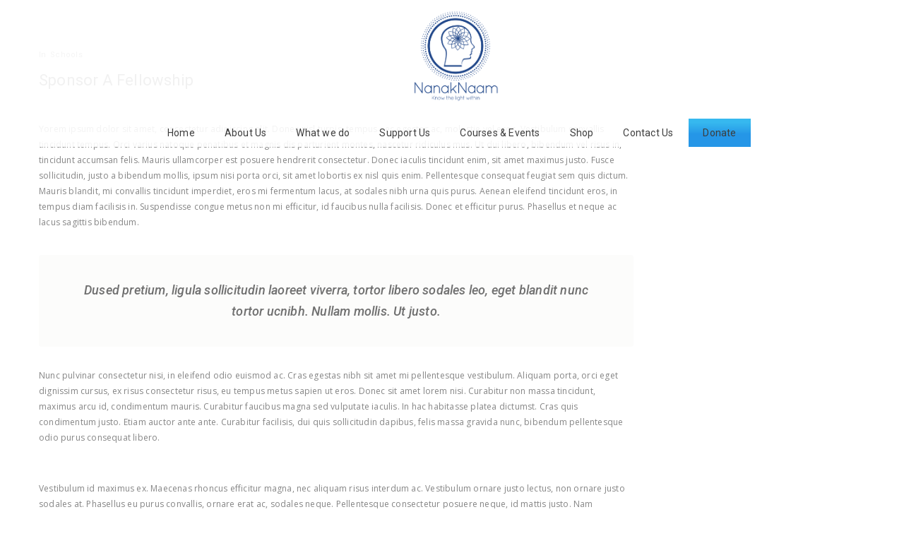

--- FILE ---
content_type: text/html; charset=UTF-8
request_url: https://www.nanaknaam.org/project/sponsor-a-fellowship/
body_size: 16555
content:
<!DOCTYPE html>
<html lang="en-GB">
    <head>
		<link rel="icon" type="image/png" href="https://www.nanaknaam.org/wp-content/uploads/2020/03/NewLogo-Strapline-BLUE.png">        <meta http-equiv="Content-Type" content="text/html; charset=utf-8" />
        <meta name="viewport" content="width=device-width, initial-scale=1.0">

		<title>Sponsor A Fellowship &#8211; Nanak Naam</title>
<meta name='robots' content='max-image-preview:large' />
<link rel='dns-prefetch' href='//www.nanaknaam.org' />
<link rel='dns-prefetch' href='//fonts.googleapis.com' />
<link rel='dns-prefetch' href='//s.w.org' />
<link rel="alternate" type="application/rss+xml" title="Nanak Naam &raquo; Feed" href="https://www.nanaknaam.org/feed/" />
<link rel="alternate" type="application/rss+xml" title="Nanak Naam &raquo; Comments Feed" href="https://www.nanaknaam.org/comments/feed/" />
<script type="text/javascript">
window._wpemojiSettings = {"baseUrl":"https:\/\/s.w.org\/images\/core\/emoji\/13.1.0\/72x72\/","ext":".png","svgUrl":"https:\/\/s.w.org\/images\/core\/emoji\/13.1.0\/svg\/","svgExt":".svg","source":{"concatemoji":"https:\/\/www.nanaknaam.org\/wp-includes\/js\/wp-emoji-release.min.js?ver=5.9.12"}};
/*! This file is auto-generated */
!function(e,a,t){var n,r,o,i=a.createElement("canvas"),p=i.getContext&&i.getContext("2d");function s(e,t){var a=String.fromCharCode;p.clearRect(0,0,i.width,i.height),p.fillText(a.apply(this,e),0,0);e=i.toDataURL();return p.clearRect(0,0,i.width,i.height),p.fillText(a.apply(this,t),0,0),e===i.toDataURL()}function c(e){var t=a.createElement("script");t.src=e,t.defer=t.type="text/javascript",a.getElementsByTagName("head")[0].appendChild(t)}for(o=Array("flag","emoji"),t.supports={everything:!0,everythingExceptFlag:!0},r=0;r<o.length;r++)t.supports[o[r]]=function(e){if(!p||!p.fillText)return!1;switch(p.textBaseline="top",p.font="600 32px Arial",e){case"flag":return s([127987,65039,8205,9895,65039],[127987,65039,8203,9895,65039])?!1:!s([55356,56826,55356,56819],[55356,56826,8203,55356,56819])&&!s([55356,57332,56128,56423,56128,56418,56128,56421,56128,56430,56128,56423,56128,56447],[55356,57332,8203,56128,56423,8203,56128,56418,8203,56128,56421,8203,56128,56430,8203,56128,56423,8203,56128,56447]);case"emoji":return!s([10084,65039,8205,55357,56613],[10084,65039,8203,55357,56613])}return!1}(o[r]),t.supports.everything=t.supports.everything&&t.supports[o[r]],"flag"!==o[r]&&(t.supports.everythingExceptFlag=t.supports.everythingExceptFlag&&t.supports[o[r]]);t.supports.everythingExceptFlag=t.supports.everythingExceptFlag&&!t.supports.flag,t.DOMReady=!1,t.readyCallback=function(){t.DOMReady=!0},t.supports.everything||(n=function(){t.readyCallback()},a.addEventListener?(a.addEventListener("DOMContentLoaded",n,!1),e.addEventListener("load",n,!1)):(e.attachEvent("onload",n),a.attachEvent("onreadystatechange",function(){"complete"===a.readyState&&t.readyCallback()})),(n=t.source||{}).concatemoji?c(n.concatemoji):n.wpemoji&&n.twemoji&&(c(n.twemoji),c(n.wpemoji)))}(window,document,window._wpemojiSettings);
</script>
<style type="text/css">
img.wp-smiley,
img.emoji {
	display: inline !important;
	border: none !important;
	box-shadow: none !important;
	height: 1em !important;
	width: 1em !important;
	margin: 0 0.07em !important;
	vertical-align: -0.1em !important;
	background: none !important;
	padding: 0 !important;
}
</style>
	<link rel='stylesheet' id='layerslider-css'  href='https://www.nanaknaam.org/wp-content/plugins/LayerSlider/static/layerslider/css/layerslider.css?ver=6.7.6' type='text/css' media='all' />
<link rel='stylesheet' id='wp-block-library-css'  href='https://www.nanaknaam.org/wp-includes/css/dist/block-library/style.min.css?ver=5.9.12' type='text/css' media='all' />
<link rel='stylesheet' id='wpzoom-social-icons-block-style-css'  href='https://www.nanaknaam.org/wp-content/plugins/social-icons-widget-by-wpzoom/block/dist/style-wpzoom-social-icons.css?ver=4.2.6' type='text/css' media='all' />
<style id='global-styles-inline-css' type='text/css'>
body{--wp--preset--color--black: #000000;--wp--preset--color--cyan-bluish-gray: #abb8c3;--wp--preset--color--white: #ffffff;--wp--preset--color--pale-pink: #f78da7;--wp--preset--color--vivid-red: #cf2e2e;--wp--preset--color--luminous-vivid-orange: #ff6900;--wp--preset--color--luminous-vivid-amber: #fcb900;--wp--preset--color--light-green-cyan: #7bdcb5;--wp--preset--color--vivid-green-cyan: #00d084;--wp--preset--color--pale-cyan-blue: #8ed1fc;--wp--preset--color--vivid-cyan-blue: #0693e3;--wp--preset--color--vivid-purple: #9b51e0;--wp--preset--gradient--vivid-cyan-blue-to-vivid-purple: linear-gradient(135deg,rgba(6,147,227,1) 0%,rgb(155,81,224) 100%);--wp--preset--gradient--light-green-cyan-to-vivid-green-cyan: linear-gradient(135deg,rgb(122,220,180) 0%,rgb(0,208,130) 100%);--wp--preset--gradient--luminous-vivid-amber-to-luminous-vivid-orange: linear-gradient(135deg,rgba(252,185,0,1) 0%,rgba(255,105,0,1) 100%);--wp--preset--gradient--luminous-vivid-orange-to-vivid-red: linear-gradient(135deg,rgba(255,105,0,1) 0%,rgb(207,46,46) 100%);--wp--preset--gradient--very-light-gray-to-cyan-bluish-gray: linear-gradient(135deg,rgb(238,238,238) 0%,rgb(169,184,195) 100%);--wp--preset--gradient--cool-to-warm-spectrum: linear-gradient(135deg,rgb(74,234,220) 0%,rgb(151,120,209) 20%,rgb(207,42,186) 40%,rgb(238,44,130) 60%,rgb(251,105,98) 80%,rgb(254,248,76) 100%);--wp--preset--gradient--blush-light-purple: linear-gradient(135deg,rgb(255,206,236) 0%,rgb(152,150,240) 100%);--wp--preset--gradient--blush-bordeaux: linear-gradient(135deg,rgb(254,205,165) 0%,rgb(254,45,45) 50%,rgb(107,0,62) 100%);--wp--preset--gradient--luminous-dusk: linear-gradient(135deg,rgb(255,203,112) 0%,rgb(199,81,192) 50%,rgb(65,88,208) 100%);--wp--preset--gradient--pale-ocean: linear-gradient(135deg,rgb(255,245,203) 0%,rgb(182,227,212) 50%,rgb(51,167,181) 100%);--wp--preset--gradient--electric-grass: linear-gradient(135deg,rgb(202,248,128) 0%,rgb(113,206,126) 100%);--wp--preset--gradient--midnight: linear-gradient(135deg,rgb(2,3,129) 0%,rgb(40,116,252) 100%);--wp--preset--duotone--dark-grayscale: url('#wp-duotone-dark-grayscale');--wp--preset--duotone--grayscale: url('#wp-duotone-grayscale');--wp--preset--duotone--purple-yellow: url('#wp-duotone-purple-yellow');--wp--preset--duotone--blue-red: url('#wp-duotone-blue-red');--wp--preset--duotone--midnight: url('#wp-duotone-midnight');--wp--preset--duotone--magenta-yellow: url('#wp-duotone-magenta-yellow');--wp--preset--duotone--purple-green: url('#wp-duotone-purple-green');--wp--preset--duotone--blue-orange: url('#wp-duotone-blue-orange');--wp--preset--font-size--small: 13px;--wp--preset--font-size--medium: 20px;--wp--preset--font-size--large: 36px;--wp--preset--font-size--x-large: 42px;}.has-black-color{color: var(--wp--preset--color--black) !important;}.has-cyan-bluish-gray-color{color: var(--wp--preset--color--cyan-bluish-gray) !important;}.has-white-color{color: var(--wp--preset--color--white) !important;}.has-pale-pink-color{color: var(--wp--preset--color--pale-pink) !important;}.has-vivid-red-color{color: var(--wp--preset--color--vivid-red) !important;}.has-luminous-vivid-orange-color{color: var(--wp--preset--color--luminous-vivid-orange) !important;}.has-luminous-vivid-amber-color{color: var(--wp--preset--color--luminous-vivid-amber) !important;}.has-light-green-cyan-color{color: var(--wp--preset--color--light-green-cyan) !important;}.has-vivid-green-cyan-color{color: var(--wp--preset--color--vivid-green-cyan) !important;}.has-pale-cyan-blue-color{color: var(--wp--preset--color--pale-cyan-blue) !important;}.has-vivid-cyan-blue-color{color: var(--wp--preset--color--vivid-cyan-blue) !important;}.has-vivid-purple-color{color: var(--wp--preset--color--vivid-purple) !important;}.has-black-background-color{background-color: var(--wp--preset--color--black) !important;}.has-cyan-bluish-gray-background-color{background-color: var(--wp--preset--color--cyan-bluish-gray) !important;}.has-white-background-color{background-color: var(--wp--preset--color--white) !important;}.has-pale-pink-background-color{background-color: var(--wp--preset--color--pale-pink) !important;}.has-vivid-red-background-color{background-color: var(--wp--preset--color--vivid-red) !important;}.has-luminous-vivid-orange-background-color{background-color: var(--wp--preset--color--luminous-vivid-orange) !important;}.has-luminous-vivid-amber-background-color{background-color: var(--wp--preset--color--luminous-vivid-amber) !important;}.has-light-green-cyan-background-color{background-color: var(--wp--preset--color--light-green-cyan) !important;}.has-vivid-green-cyan-background-color{background-color: var(--wp--preset--color--vivid-green-cyan) !important;}.has-pale-cyan-blue-background-color{background-color: var(--wp--preset--color--pale-cyan-blue) !important;}.has-vivid-cyan-blue-background-color{background-color: var(--wp--preset--color--vivid-cyan-blue) !important;}.has-vivid-purple-background-color{background-color: var(--wp--preset--color--vivid-purple) !important;}.has-black-border-color{border-color: var(--wp--preset--color--black) !important;}.has-cyan-bluish-gray-border-color{border-color: var(--wp--preset--color--cyan-bluish-gray) !important;}.has-white-border-color{border-color: var(--wp--preset--color--white) !important;}.has-pale-pink-border-color{border-color: var(--wp--preset--color--pale-pink) !important;}.has-vivid-red-border-color{border-color: var(--wp--preset--color--vivid-red) !important;}.has-luminous-vivid-orange-border-color{border-color: var(--wp--preset--color--luminous-vivid-orange) !important;}.has-luminous-vivid-amber-border-color{border-color: var(--wp--preset--color--luminous-vivid-amber) !important;}.has-light-green-cyan-border-color{border-color: var(--wp--preset--color--light-green-cyan) !important;}.has-vivid-green-cyan-border-color{border-color: var(--wp--preset--color--vivid-green-cyan) !important;}.has-pale-cyan-blue-border-color{border-color: var(--wp--preset--color--pale-cyan-blue) !important;}.has-vivid-cyan-blue-border-color{border-color: var(--wp--preset--color--vivid-cyan-blue) !important;}.has-vivid-purple-border-color{border-color: var(--wp--preset--color--vivid-purple) !important;}.has-vivid-cyan-blue-to-vivid-purple-gradient-background{background: var(--wp--preset--gradient--vivid-cyan-blue-to-vivid-purple) !important;}.has-light-green-cyan-to-vivid-green-cyan-gradient-background{background: var(--wp--preset--gradient--light-green-cyan-to-vivid-green-cyan) !important;}.has-luminous-vivid-amber-to-luminous-vivid-orange-gradient-background{background: var(--wp--preset--gradient--luminous-vivid-amber-to-luminous-vivid-orange) !important;}.has-luminous-vivid-orange-to-vivid-red-gradient-background{background: var(--wp--preset--gradient--luminous-vivid-orange-to-vivid-red) !important;}.has-very-light-gray-to-cyan-bluish-gray-gradient-background{background: var(--wp--preset--gradient--very-light-gray-to-cyan-bluish-gray) !important;}.has-cool-to-warm-spectrum-gradient-background{background: var(--wp--preset--gradient--cool-to-warm-spectrum) !important;}.has-blush-light-purple-gradient-background{background: var(--wp--preset--gradient--blush-light-purple) !important;}.has-blush-bordeaux-gradient-background{background: var(--wp--preset--gradient--blush-bordeaux) !important;}.has-luminous-dusk-gradient-background{background: var(--wp--preset--gradient--luminous-dusk) !important;}.has-pale-ocean-gradient-background{background: var(--wp--preset--gradient--pale-ocean) !important;}.has-electric-grass-gradient-background{background: var(--wp--preset--gradient--electric-grass) !important;}.has-midnight-gradient-background{background: var(--wp--preset--gradient--midnight) !important;}.has-small-font-size{font-size: var(--wp--preset--font-size--small) !important;}.has-medium-font-size{font-size: var(--wp--preset--font-size--medium) !important;}.has-large-font-size{font-size: var(--wp--preset--font-size--large) !important;}.has-x-large-font-size{font-size: var(--wp--preset--font-size--x-large) !important;}
</style>
<link rel='stylesheet' id='contact-form-7-css'  href='https://www.nanaknaam.org/wp-content/plugins/contact-form-7/includes/css/styles.css?ver=5.6.1' type='text/css' media='all' />
<link rel='stylesheet' id='stripe-handler-ng-style-css'  href='https://www.nanaknaam.org/wp-content/plugins/stripe-payments/public/assets/css/public.css?ver=2.0.77' type='text/css' media='all' />
<link rel='stylesheet' id='dflip-icons-style-css'  href='https://www.nanaknaam.org/wp-content/plugins/3d-flipbook-dflip-lite/assets/css/themify-icons.min.css?ver=1.7.35' type='text/css' media='all' />
<link rel='stylesheet' id='dflip-style-css'  href='https://www.nanaknaam.org/wp-content/plugins/3d-flipbook-dflip-lite/assets/css/dflip.min.css?ver=1.7.35' type='text/css' media='all' />
<link rel='stylesheet' id='wpzoom-social-icons-socicon-css'  href='https://www.nanaknaam.org/wp-content/plugins/social-icons-widget-by-wpzoom/assets/css/wpzoom-socicon.css?ver=1658834767' type='text/css' media='all' />
<link rel='stylesheet' id='wpzoom-social-icons-genericons-css'  href='https://www.nanaknaam.org/wp-content/plugins/social-icons-widget-by-wpzoom/assets/css/genericons.css?ver=1658834767' type='text/css' media='all' />
<link rel='stylesheet' id='wpzoom-social-icons-academicons-css'  href='https://www.nanaknaam.org/wp-content/plugins/social-icons-widget-by-wpzoom/assets/css/academicons.min.css?ver=1658834767' type='text/css' media='all' />
<link rel='stylesheet' id='wpzoom-social-icons-font-awesome-3-css'  href='https://www.nanaknaam.org/wp-content/plugins/social-icons-widget-by-wpzoom/assets/css/font-awesome-3.min.css?ver=1658834767' type='text/css' media='all' />
<link rel='stylesheet' id='dashicons-css'  href='https://www.nanaknaam.org/wp-includes/css/dashicons.min.css?ver=5.9.12' type='text/css' media='all' />
<link rel='stylesheet' id='wpzoom-social-icons-styles-css'  href='https://www.nanaknaam.org/wp-content/plugins/social-icons-widget-by-wpzoom/assets/css/wpzoom-social-icons-styles.css?ver=1658834767' type='text/css' media='all' />
<link rel='stylesheet' id='google_fonts-css'  href='https://fonts.googleapis.com/css?family=Roboto%3A400%2C900italic%2C700italic%2C900%2C700%2C500italic%2C500%2C400italic%2C300italic%2C300%2C100italic%2C100%7COpen+Sans%3A400%2C300%2C400italic%2C300italic%2C600%2C600italic%2C700italic%2C700%2C800%7CSource+Sans+Pro%3A400%2C200%2C200italic%2C300%2C300italic%2C400italic%2C600%2C600italic%2C700&#038;ver=5.9.12' type='text/css' media='all' />
<link rel='stylesheet' id='bootstrap-css'  href='https://www.nanaknaam.org/wp-content/themes/lifeline/css/bootstrap.css?ver=5.9.12' type='text/css' media='all' />
<link rel='stylesheet' id='font-awesome2-css'  href='https://www.nanaknaam.org/wp-content/themes/lifeline/font-awesome/css/font-awesome.css?ver=5.9.12' type='text/css' media='all' />
<link rel='stylesheet' id='font-awesome_new-css'  href='https://www.nanaknaam.org/wp-content/themes/lifeline/font-awesome/css/font-awesome2.css?ver=5.9.12' type='text/css' media='all' />
<link rel='stylesheet' id='main_style-css'  href='https://www.nanaknaam.org/wp-content/themes/lifeline/style.css?ver=5.9.12' type='text/css' media='all' />
<link rel='stylesheet' id='sh_google_custom_font-css'  href='https://fonts.googleapis.com/css?family=Raleway%3A400%2C300%2C600%2C700%2C800&#038;ver=5.9.12' type='text/css' media='all' />
<link rel='stylesheet' id='layput_default_width-css'  href='https://www.nanaknaam.org/wp-content/themes/lifeline/css/style1.css?ver=5.9.12' type='text/css' media='all' />
<link rel='stylesheet' id='rtl_syle-css'  href='https://www.nanaknaam.org/wp-content/themes/lifeline/css/responsive.css?ver=5.9.12' type='text/css' media='all' />
<link rel='stylesheet' id='color-css'  href='https://www.nanaknaam.org/wp-content/themes/lifeline/css/color.css?ver=5.9.12' type='text/css' media='all' />
<link rel='stylesheet' id='animate-css'  href='https://www.nanaknaam.org/wp-content/themes/lifeline/css/animate.min.css?ver=5.9.12' type='text/css' media='all' />
<link rel='preload' as='font'  id='wpzoom-social-icons-font-academicons-ttf-css'  href='https://www.nanaknaam.org/wp-content/plugins/social-icons-widget-by-wpzoom/assets/font/academicons.ttf?v=1.8.6'  type='font/ttf' crossorigin />
<link rel='preload' as='font'  id='wpzoom-social-icons-font-academicons-woff-css'  href='https://www.nanaknaam.org/wp-content/plugins/social-icons-widget-by-wpzoom/assets/font/academicons.woff?v=1.8.6'  type='font/woff' crossorigin />
<link rel='preload' as='font'  id='wpzoom-social-icons-font-fontawesome-3-ttf-css'  href='https://www.nanaknaam.org/wp-content/plugins/social-icons-widget-by-wpzoom/assets/font/fontawesome-webfont.ttf?v=4.7.0'  type='font/ttf' crossorigin />
<link rel='preload' as='font'  id='wpzoom-social-icons-font-fontawesome-3-woff-css'  href='https://www.nanaknaam.org/wp-content/plugins/social-icons-widget-by-wpzoom/assets/font/fontawesome-webfont.woff?v=4.7.0'  type='font/woff' crossorigin />
<link rel='preload' as='font'  id='wpzoom-social-icons-font-fontawesome-3-woff2-css'  href='https://www.nanaknaam.org/wp-content/plugins/social-icons-widget-by-wpzoom/assets/font/fontawesome-webfont.woff2?v=4.7.0'  type='font/woff2' crossorigin />
<link rel='preload' as='font'  id='wpzoom-social-icons-font-genericons-ttf-css'  href='https://www.nanaknaam.org/wp-content/plugins/social-icons-widget-by-wpzoom/assets/font/Genericons.ttf'  type='font/ttf' crossorigin />
<link rel='preload' as='font'  id='wpzoom-social-icons-font-genericons-woff-css'  href='https://www.nanaknaam.org/wp-content/plugins/social-icons-widget-by-wpzoom/assets/font/Genericons.woff'  type='font/woff' crossorigin />
<link rel='preload' as='font'  id='wpzoom-social-icons-font-socicon-ttf-css'  href='https://www.nanaknaam.org/wp-content/plugins/social-icons-widget-by-wpzoom/assets/font/socicon.ttf?v=4.2.6'  type='font/ttf' crossorigin />
<link rel='preload' as='font'  id='wpzoom-social-icons-font-socicon-woff-css'  href='https://www.nanaknaam.org/wp-content/plugins/social-icons-widget-by-wpzoom/assets/font/socicon.woff?v=4.2.6'  type='font/woff' crossorigin />
<script type='text/javascript' id='layerslider-greensock-js-extra'>
/* <![CDATA[ */
var LS_Meta = {"v":"6.7.6"};
/* ]]> */
</script>
<script type='text/javascript' src='https://www.nanaknaam.org/wp-content/plugins/LayerSlider/static/layerslider/js/greensock.js?ver=1.19.0' id='layerslider-greensock-js'></script>
<script type='text/javascript' id='jquery-core-js-extra'>
/* <![CDATA[ */
var uael_script = {"post_loader":"https:\/\/www.nanaknaam.org\/wp-content\/plugins\/ultimate-elementor\/assets\/img\/post-loader.gif","url":"https:\/\/www.nanaknaam.org\/wp-admin\/admin-ajax.php","search_str":"Search:","table_not_found_str":"No matching records found","table_length_string":"Show _MENU_ Entries","uael_particles_url":"https:\/\/www.nanaknaam.org\/wp-content\/plugins\/ultimate-elementor\/assets\/min-js\/uael-particles.min.js","particles_url":"https:\/\/www.nanaknaam.org\/wp-content\/plugins\/ultimate-elementor\/assets\/lib\/particles\/particles.min.js"};
var uael = {"ajax_url":"https:\/\/www.nanaknaam.org\/wp-admin\/admin-ajax.php"};
var uaelRegistration = {"invalid_mail":"Enter valid Email!","pass_unmatch":"The specified password do not match!","required":"This Field is required!","form_nonce":"2c148d8148","incorrect_password":"Error: The Password you have entered is incorrect.","invalid_username":"Unknown username. Check again or try your email address.","invalid_email":"Unknown email address. Check again or try your username."};
/* ]]> */
</script>
<script type='text/javascript' src='https://www.nanaknaam.org/wp-includes/js/jquery/jquery.min.js?ver=3.6.0' id='jquery-core-js'></script>
<script type='text/javascript' src='https://www.nanaknaam.org/wp-includes/js/jquery/jquery-migrate.min.js?ver=3.3.2' id='jquery-migrate-js'></script>
<script type='text/javascript' src='https://www.nanaknaam.org/wp-content/plugins/LayerSlider/static/layerslider/js/layerslider.kreaturamedia.jquery.js?ver=6.7.6' id='layerslider-js'></script>
<script type='text/javascript' src='https://www.nanaknaam.org/wp-content/plugins/LayerSlider/static/layerslider/js/layerslider.transitions.js?ver=6.7.6' id='layerslider-transitions-js'></script>
<meta name="generator" content="Powered by LayerSlider 6.7.6 - Multi-Purpose, Responsive, Parallax, Mobile-Friendly Slider Plugin for WordPress." />
<!-- LayerSlider updates and docs at: https://layerslider.kreaturamedia.com -->
<link rel="https://api.w.org/" href="https://www.nanaknaam.org/wp-json/" /><link rel="EditURI" type="application/rsd+xml" title="RSD" href="https://www.nanaknaam.org/xmlrpc.php?rsd" />
<link rel="wlwmanifest" type="application/wlwmanifest+xml" href="https://www.nanaknaam.org/wp-includes/wlwmanifest.xml" /> 
<meta name="generator" content="WordPress 5.9.12" />
<link rel="canonical" href="https://www.nanaknaam.org/project/sponsor-a-fellowship/" />
<link rel='shortlink' href='https://www.nanaknaam.org/?p=440' />
<link rel="alternate" type="application/json+oembed" href="https://www.nanaknaam.org/wp-json/oembed/1.0/embed?url=https%3A%2F%2Fwww.nanaknaam.org%2Fproject%2Fsponsor-a-fellowship%2F" />
<link rel="alternate" type="text/xml+oembed" href="https://www.nanaknaam.org/wp-json/oembed/1.0/embed?url=https%3A%2F%2Fwww.nanaknaam.org%2Fproject%2Fsponsor-a-fellowship%2F&#038;format=xml" />

<script>var CHECKOUT2_PUBLIC_KEY_TYPE = "production";</script>
<script>var CHECKOUT2_PUBLIC_KEY = "";</script>
<script type="text/javascript"> if( CHECKOUT2_Account_No === undefined ) var CHECKOUT2_Account_No = "";</script>
<script type="text/javascript"> if( ajaxurl === undefined ) var ajaxurl = "https://www.nanaknaam.org/wp-admin/admin-ajax.php";</script>		<script type="text/javascript">
		    var c_crd_no = "The credit card number appears to be invalid.", c_crd_cvc = "The CVC number appears to be invalid.", c_amount = "Select or Enter the Amount.";
		</script>
        
                
		<style></style>
<style title="sh_color_scheme">#menu-navigation li a:before,
#menu-navigation > li.active > a:before,
#menu-navigation > li a:hover,
#menu-navigation li ul li:hover,
.ls-defaultskin .ls-nav-prev:hover,
.ls-defaultskin .ls-nav-next:hover,
.message-box-title,
.submit-btn,
.donation-bar .donate-btn,
.amount.pull-right span,
.sec-title h2:before ,
.sec-title h2:after,
.newsletter:before,
.newsletter,
.newsletter-btn,
.donate-us-box span.amount-figures.coloured,
.testimonial-color,
#prev:hover,
#next:hover,
.need,
.our-project-box .row > div:hover .icon-box,
.collected > span,
.welcome-box ,
.pagi:hover,
.form-button,
.event-post-image span,
.search-button,
.sidebar-title > h4:after,
.pagination > li > a:hover, 
.pagination > li > span:hover, 
.pagination > li > a:focus, 
.pagination > li > span:focus,
.search-tabs li.active a,
.search-tabs li.active a:hover,
.search-tabs li.active a:focus,
.cart-btn,
.accordion_toggle.current > a span,
#check > span,
.reply:hover,
.post-meta li > span,
.highlight > span ,
.coloured-invert,
.progress.pattern .progress-bar,
.price-table ul:hover li.table-head,
.price-table ul:hover li.table-btn a,
.social-icons.gray li:hover,
.controls > ul li.active,
.show-header,
.box > h4 ,
.box:after,
.carou-post > h4,
.item-detail > a,
.join-team a,
.shop .flex-direction-nav li a:hover,
.posts-carousel .flex-direction-nav li a:hover,
.stories-carousel .flex-direction-nav li a:hover,
.option-combo > ul li a.selected,
button.favorite-btn:hover,
.page-numbers > li > span.current,
.woocommerce-page nav.woocommerce-pagination ul li span.current,
.woocommerce .woocommerce-message:before, .woocommerce-page .woocommerce-message:before,
.woocommerce .woocommerce-info:before, .woocommerce-page .woocommerce-info:before,
.causes-single ul.nav li a:before,
.slide2-text2 > span,
.slide3-text2,
.slide5-text1,
.slide5-text3 a,
.slide6-text3 a,
.slide6-icons a:hover,
.slide7-link a,
.slide4-text2,
.cause-box.donate-drop-btn:hover:before,
.cause-box.donate-drop-btn.down:before,
.recursive-periods > a.selected,
.amount-btns > a.selected,
form#login .close,
form#login .submit_button,
form#login a.lost,
.pagination > li > span.current,
.welcome-box:before,
.full-title,
.short-desc > a,
.short-desc > ul li a:hover,
.service > a,
.sponsor-desc > a,
.news-img:before,
.our-cause-img:before,
.our-cause-img:after,
.our-cause-detail > a,
.issue > a,
.fancy-cause-hover > span a,
.slide-donate2,
.slide-icon,
.slide3-subtitle,
.slide4-subtitle,
.menu #menu-navigation li ul li ul li:hover,
.header-btn,
header.header3 #menu-navigation > li:hover,
header.header3 #menu-navigation li ul li:hover,
#menu-navigation li ul li a span,
.our-cause-img:before,
.our-cause-img:after,
.our-cause-detail > a,
.issue > a,
.fancy-cause-hover > span a,
.slide-donate2,
.slide-icon,
.slide3-subtitle,
.slide4-subtitle,
.donation-appeal > a:before,
.charity-cause-detail .progress-bar,
.urgent-cause .progress .progress-bar,
.urgent-cause > a:before,
.transparent-btn:before,
.charity-event-img > a,
#buddypress input[type="submit"],
form.wpcf7-form p .wpcf7-submit,
.gform_wrapper .gform_footer input.button, .gform_wrapper .gform_footer input[type="submit"],
.vc_tta-panel-body li a,
.vc_progress_bar .vc_single_bar .vc_bar,
.vc_gitem-link.vc_btn3.vc_gitem-link.vc_gitem-link,
/*===== Responsive Header =====*/
.responsive-menu > ul > li:hover > a,
.responsive-menu > ul > li.active > a,
.responsive-header .responsive-donate{
	background-color:#20478a;
}
.message-box-title > span,
.countSeconds,
.welcome-box span{
	background-color:#20478a;
}
.menu ul li ul,
.message-form,
.message-form,
.ls-container,
.sidebar-title,
.accordion_toggle.current > a,
.order-reveived,
.theme-tabs .nav li.active a,
.theme-tabs .nav li.active a:hover,
.theme-tabs .nav li.active a:focus,
.menu ul li ul li ul,
.woocommerce .woocommerce-message, .woocommerce-page .woocommerce-message,
.woocommerce .woocommerce-info, .woocommerce-page .woocommerce-info,
.box  {
	border-color:#20478a;
}
.sec-title h2 span,
.meta span i,
.needed-amount > h5 i,
.footer-widget-title h4 span,
.our-causes-hover span i,
.our-causes-hover span.needed-amount,
.story > h6 i,
.member-intro > span,
.about-charity-desc.col-md-7 li h6,
.page-title h1 span,
label span,
.form p span,
.contact-info .contact-details li span i,
.sidebar-title > h4 span,
.sidebar-widget ul > li > a:hover,
.error-page h2,
.error-page-search a,
.search-result h3 span,
.cart-table li > .product > h6,
.cart-total span,
.cloud-tags a:hover,
.featured-products .col-md-4 > a,
.featured-products .col-md-4 > h6 i,
.order-reveived p strong,
.order-reveived a,
.gallery-tabs li.active a,
.gallery-tabs li.active a:hover,
.gallery-tabs li.active a:focus,
blockquote span,
.comments li  .comment i span,
.post-meta > li p span ,
.theme-tabs .nav li.active a,
.theme-tabs .nav li.active a:hover,
.theme-tabs .nav li.active a:focus,
.theme-list li i,
.logo h1,
.coloured,
.port-desc h4 a,
.donate-message > p span,
.upcoming-event > h5,
.upcoming-event li .icon-pencil,
.sec-heading h2 strong,
.search-title span,
.ratings,
.wpb_tour_next_prev_nav a,
.slide2-text3 span span,
.slide3-text1 span,
.slide2-text1 span span,
.slide3-text3 span,
.designation ,
.project-detail span,
span.title-icon,
.featured-details > a,
.sidebar-widget ul li a,
.our-cause-detail > span a,
.our-cause-detail > i span,
.fancy-cause-intro > span strong,
.fancy-cause-intro > i a,
.fancy-cause-hover > span strong,
span.slide1 i,
h3.slide2 span,
h3.slide3 i,
h4.slide3 span,
h5.slide3 span,
.slide4 i,
.slide5 span,
.slide5-title span,
.slide3-subtitle2 i,
header.header2 #menu-navigation > li:hover > a,
header.header2 #menu-navigation > li.active > a,
.header-event .count-down span.countdown-row span.countdown-amount,
.search-box.white:before,
#menu-navigation ul.mega-menu2 > li:hover > a,
header.header3 #menu-navigation li ul li:hover > a,
.main-blog .blog-post h2 a:hover,
.donation-appeal > h3 span,
.sec-heading4 h2 span,
.wide-project-detail > h3,
.money-spent > h5 i,
.cause-location > p span,
.charity-cause-detail > span i,
.urgent-cause > h3 span,
.urgent-cause > h6 span,
.urgent-cause > strong i,
.simple-parallax > h3 span,
.abt-upcoming-event > ul li a,
.upcoming-counter > div > span > span .countdown-period,
.charity-event-detail > i strong,
.charity-event-detail > h3 a:hover,
.charity-cause-detail > h3 a:hover,
.wide-project-detail > h2 a:hover,
#buddypress #activity-stream p a,
#buddypress div.activity-comments form div.ac-reply-content a,
#buddypress div.activity-comments form input,
#buddypress div.activity-meta a,
#buddypress .acomment-meta a,
#buddypress .acomment-options a,
#buddypress ul.item-list li a,
#buddypress #item-body div.item-list-tabs ul li a,
.gform_wrapper span.gform_description,
.upcoming-counter .countdown li p,
.header-event .countdown li span,
.vc_tta-panel-body li i,
.responsive-header > ul li:hover > a, .responsive-header > ul li.opened > a,
.donation-appeal > h3 strong,
.product-name a,
.stars,
/*===== Responsive Header =====*/
.responsive-topbar-info > ul > li.active > i,
.responsive-menu > ul li ul li:hover > a,
.responsive-menu > ul li ul li.active > a,
.default-header nav > div#menu-navigation > ul li:hover a,
/*--- new style ---*/
p.stars span a,
.post-meta > li .product_meta > span a:hover,
.woocommerce-MyAccount-content p a,
.account-orders-table tbody td.order-number > a,
.woocommerce-info > a,
.bbp-breadcrumb > p > a,
#subscription-toggle a.subscription-toggle:hover,
.category a:hover,
.post-meta li a:hover,
.post-desc p a,
.logged-in-as > a,
#cancel-comment-reply-link,
.post p a,
.lost_password > a,
.payment_methods li a,
.slide-donate{
	color:#20478a;
}
.event-post-image:after{
    border-bottom-color:#20478a;
}
</style>		<script data-cfasync="false"> var dFlipLocation = "https://www.nanaknaam.org/wp-content/plugins/3d-flipbook-dflip-lite/assets/"; var dFlipWPGlobal = {"text":{"toggleSound":"Turn on\/off Sound","toggleThumbnails":"Toggle Thumbnails","toggleOutline":"Toggle Outline\/Bookmark","previousPage":"Previous Page","nextPage":"Next Page","toggleFullscreen":"Toggle Fullscreen","zoomIn":"Zoom In","zoomOut":"Zoom Out","toggleHelp":"Toggle Help","singlePageMode":"Single Page Mode","doublePageMode":"Double Page Mode","downloadPDFFile":"Download PDF File","gotoFirstPage":"Goto First Page","gotoLastPage":"Goto Last Page","share":"Share","mailSubject":"I wanted you to see this FlipBook","mailBody":"Check out this site {{url}}","loading":"DearFlip: Loading "},"moreControls":"download,pageMode,startPage,endPage,sound","hideControls":"","scrollWheel":"true","backgroundColor":"#777","backgroundImage":"","height":"auto","paddingLeft":"20","paddingRight":"20","controlsPosition":"bottom","duration":800,"soundEnable":"true","enableDownload":"true","enableAnnotation":"false","enableAnalytics":"false","webgl":"true","hard":"none","maxTextureSize":"1600","rangeChunkSize":"524288","zoomRatio":1.5,"stiffness":3,"pageMode":"0","singlePageMode":"0","pageSize":"0","autoPlay":"false","autoPlayDuration":5000,"autoPlayStart":"false","linkTarget":"2","sharePrefix":"dearflip-"};</script><meta name="generator" content="Powered by WPBakery Page Builder - drag and drop page builder for WordPress."/>
<!--[if lte IE 9]><link rel="stylesheet" type="text/css" href="https://www.nanaknaam.org/wp-content/plugins/js_composer/assets/css/vc_lte_ie9.min.css" media="screen"><![endif]--><link rel="icon" href="https://www.nanaknaam.org/wp-content/uploads/2023/05/NN-Logo-Gradient-Favicon.png" sizes="32x32" />
<link rel="icon" href="https://www.nanaknaam.org/wp-content/uploads/2023/05/NN-Logo-Gradient-Favicon.png" sizes="192x192" />
<link rel="apple-touch-icon" href="https://www.nanaknaam.org/wp-content/uploads/2023/05/NN-Logo-Gradient-Favicon.png" />
<meta name="msapplication-TileImage" content="https://www.nanaknaam.org/wp-content/uploads/2023/05/NN-Logo-Gradient-Favicon.png" />
<noscript><style type="text/css"> .wpb_animate_when_almost_visible { opacity: 1; }</style></noscript>
    </head>
	    <body class="dict_project-template-default single single-dict_project postid-440 wpb-js-composer js-comp-ver-5.7 vc_responsive elementor-default elementor-kit-1301"  style=" ">
	<div class="site-loading"></div>
        <div id="hidden_popup_donation_btn_click" style="display: none;"></div><div class="modal fade" id="myModal" tabindex="-1" role="dialog" aria-labelledby="myModalLabel" aria-hidden="true"></div>        <div class="theme-layout " style=" ">
                         <header class="middle-logo sticky" >
                <div class="container">
                    <div class="logo"> 
						                        <a href="https://www.nanaknaam.org" title="Nanak Naam">
							 <h1 >
								<img src="https://www.nanaknaam.org/wp-content/uploads/2020/03/NewLogo-Strapline-BLUE.png" alt="Lifeline" style="height:140px" />								 </h1>
                        </a>
						                    </div>
                    <!-- Logo -->
                    <nav class="menu">
						<ul id="menu-navigation" class=""><li id="menu-item-1296" class="menu-item menu-item-type-post_type menu-item-object-page menu-item-home menu-item-1296"><a title="Home" href="https://www.nanaknaam.org/"><i class="icon-circle"></i>Home</a></li>
<li id="menu-item-1179" class="menu-item menu-item-type-post_type menu-item-object-page menu-item-has-children menu-item-1179 dropdown"><a title="About Us" href="https://www.nanaknaam.org/about-us/"><i class="icon-circle"></i>About Us</a>
<ul role="menu" class=" sub-menu">
	<li id="menu-item-2389" class="menu-item menu-item-type-post_type menu-item-object-page menu-item-2389"><a title="About Nanak Naam" href="https://www.nanaknaam.org/about-us/">About Nanak Naam</a></li>
	<li id="menu-item-1229" class="menu-item menu-item-type-post_type menu-item-object-page menu-item-1229"><a title="Meet The Team" href="https://www.nanaknaam.org/the-team/">Meet The Team</a></li>
	<li id="menu-item-729" class="menu-item menu-item-type-post_type menu-item-object-page menu-item-729"><a title="How We Help" href="https://www.nanaknaam.org/how-we-help/">How We Help</a></li>
	<li id="menu-item-2429" class="menu-item menu-item-type-post_type menu-item-object-page menu-item-2429"><a title="Latest News" href="https://www.nanaknaam.org/latest-news/">Latest News</a></li>
	<li id="menu-item-2647" class="menu-item menu-item-type-post_type menu-item-object-page menu-item-2647"><a title="Vacancies" href="https://www.nanaknaam.org/vacancies/">Vacancies</a></li>
</ul>
</li>
<li id="menu-item-1879" class="menu-item menu-item-type-post_type menu-item-object-page menu-item-has-children menu-item-1879 dropdown"><a title="What we do" href="https://www.nanaknaam.org/what-we-do/"><i class="icon-circle"></i>What we do</a>
<ul role="menu" class=" sub-menu">
	<li id="menu-item-1520" class="menu-item menu-item-type-post_type menu-item-object-page menu-item-1520"><a title="Videos" href="https://www.nanaknaam.org/videos/">Videos</a></li>
	<li id="menu-item-2006" class="menu-item menu-item-type-post_type menu-item-object-page menu-item-2006"><a title="Podcasts" href="https://www.nanaknaam.org/podcasts/">Podcasts</a></li>
	<li id="menu-item-2016" class="menu-item menu-item-type-post_type menu-item-object-page menu-item-2016"><a title="Booklets" href="https://www.nanaknaam.org/booklets/">Booklets</a></li>
	<li id="menu-item-3210" class="menu-item menu-item-type-post_type menu-item-object-page menu-item-3210"><a title="Courses" href="https://www.nanaknaam.org/courses/">Courses</a></li>
</ul>
</li>
<li id="menu-item-2088" class="menu-item menu-item-type-post_type menu-item-object-page menu-item-has-children menu-item-2088 dropdown"><a title="Support Us" href="https://www.nanaknaam.org/support-us/"><i class="icon-circle"></i>Support Us</a>
<ul role="menu" class=" sub-menu">
	<li id="menu-item-1468" class="menu-item menu-item-type-post_type menu-item-object-page menu-item-1468"><a title="Donate" href="https://www.nanaknaam.org/donate/">Donate</a></li>
	<li id="menu-item-1471" class="menu-item menu-item-type-post_type menu-item-object-page menu-item-1471"><a title="Other Ways to Donate" href="https://www.nanaknaam.org/other-ways-to-donate/">Other Ways to Donate</a></li>
	<li id="menu-item-2242" class="menu-item menu-item-type-post_type menu-item-object-page menu-item-2242"><a title="Sponsor An Event" href="https://www.nanaknaam.org/sponsor-an-event/">Sponsor An Event</a></li>
	<li id="menu-item-2241" class="menu-item menu-item-type-post_type menu-item-object-page menu-item-2241"><a title="Fundraise For Us" href="https://www.nanaknaam.org/fundraise/">Fundraise For Us</a></li>
	<li id="menu-item-2239" class="menu-item menu-item-type-post_type menu-item-object-page menu-item-2239"><a title="Become A Partner" href="https://www.nanaknaam.org/become-a-partner/">Become A Partner</a></li>
	<li id="menu-item-2240" class="menu-item menu-item-type-post_type menu-item-object-page menu-item-2240"><a title="Volunteer" href="https://www.nanaknaam.org/volunteer/">Volunteer</a></li>
</ul>
</li>
<li id="menu-item-2267" class="menu-item menu-item-type-post_type menu-item-object-page menu-item-has-children menu-item-2267 dropdown"><a title="Courses &#038; Events" href="https://www.nanaknaam.org/courses-events/"><i class="icon-circle"></i>Courses &#038; Events</a>
<ul role="menu" class=" sub-menu">
	<li id="menu-item-3209" class="menu-item menu-item-type-post_type menu-item-object-page menu-item-3209"><a title="Courses" href="https://www.nanaknaam.org/courses/">Courses</a></li>
	<li id="menu-item-3311" class="menu-item menu-item-type-custom menu-item-object-custom menu-item-3311"><a title="Events" href="https://ti.to/nanaknaam/">Events</a></li>
</ul>
</li>
<li id="menu-item-632" class="menu-item menu-item-type-custom menu-item-object-custom menu-item-632"><a title="Shop" href="https://www.youtube.com/nanaknaam/store"><i class="icon-circle"></i>Shop</a></li>
<li id="menu-item-2367" class="menu-item menu-item-type-post_type menu-item-object-page menu-item-2367"><a title="Contact Us" href="https://www.nanaknaam.org/contact-us/"><i class="icon-circle"></i>Contact Us</a></li>
<li id="menu-item-1608" class="blue menu-item menu-item-type-custom menu-item-object-custom menu-item-1608"><a title="Donate" href="https://www.nanaknaam.org/donate/"><i class="icon-circle"></i>Donate</a></li>
</ul>                    </nav>
                </div>
            </header>
			    <div class="responsive-header">
                    <div class="responsive-topbar">		
                <div class="responsive-topbar-info">
                    <ul>
                                                                                            </ul>
                                    </div>
            </div>
                <div class="responsive-logomenu">
            <div class="container">
                                <a href="https://www.nanaknaam.org" title="Nanak Naam">
                     <h1 >
                        <img src="https://www.nanaknaam.org/wp-content/uploads/2020/03/NewLogo-Strapline-BLUE.png" alt="Lifeline" style="height:140px" />                         </h1>
                </a>
                                <span class="menu-btn"><i class="icon-list"></i></span>
            </div>
        </div>
        <div class="responsive-menu">
            <span class="close-btn"><i class="fa fa-close"></i></span>
            <ul id="menu-main-menu" class=""><li class="menu-item menu-item-type-post_type menu-item-object-page menu-item-home menu-item-1296"><a href="https://www.nanaknaam.org/">Home</a></li>
<li class="menu-item menu-item-type-post_type menu-item-object-page menu-item-has-children menu-item-1179"><a href="https://www.nanaknaam.org/about-us/">About Us</a>
<ul class="sub-menu">
	<li class="menu-item menu-item-type-post_type menu-item-object-page menu-item-2389"><a href="https://www.nanaknaam.org/about-us/">About Nanak Naam</a></li>
	<li class="menu-item menu-item-type-post_type menu-item-object-page menu-item-1229"><a href="https://www.nanaknaam.org/the-team/">Meet The Team</a></li>
	<li class="menu-item menu-item-type-post_type menu-item-object-page menu-item-729"><a href="https://www.nanaknaam.org/how-we-help/">How We Help</a></li>
	<li class="menu-item menu-item-type-post_type menu-item-object-page menu-item-2429"><a href="https://www.nanaknaam.org/latest-news/">Latest News</a></li>
	<li class="menu-item menu-item-type-post_type menu-item-object-page menu-item-2647"><a href="https://www.nanaknaam.org/vacancies/">Vacancies</a></li>
</ul>
</li>
<li class="menu-item menu-item-type-post_type menu-item-object-page menu-item-has-children menu-item-1879"><a href="https://www.nanaknaam.org/what-we-do/">What we do</a>
<ul class="sub-menu">
	<li class="menu-item menu-item-type-post_type menu-item-object-page menu-item-1520"><a href="https://www.nanaknaam.org/videos/">Videos</a></li>
	<li class="menu-item menu-item-type-post_type menu-item-object-page menu-item-2006"><a href="https://www.nanaknaam.org/podcasts/">Podcasts</a></li>
	<li class="menu-item menu-item-type-post_type menu-item-object-page menu-item-2016"><a href="https://www.nanaknaam.org/booklets/">Booklets</a></li>
	<li class="menu-item menu-item-type-post_type menu-item-object-page menu-item-3210"><a href="https://www.nanaknaam.org/courses/">Courses</a></li>
</ul>
</li>
<li class="menu-item menu-item-type-post_type menu-item-object-page menu-item-has-children menu-item-2088"><a href="https://www.nanaknaam.org/support-us/">Support Us</a>
<ul class="sub-menu">
	<li class="menu-item menu-item-type-post_type menu-item-object-page menu-item-1468"><a href="https://www.nanaknaam.org/donate/">Donate</a></li>
	<li class="menu-item menu-item-type-post_type menu-item-object-page menu-item-1471"><a href="https://www.nanaknaam.org/other-ways-to-donate/">Other Ways to Donate</a></li>
	<li class="menu-item menu-item-type-post_type menu-item-object-page menu-item-2242"><a href="https://www.nanaknaam.org/sponsor-an-event/">Sponsor An Event</a></li>
	<li class="menu-item menu-item-type-post_type menu-item-object-page menu-item-2241"><a href="https://www.nanaknaam.org/fundraise/">Fundraise For Us</a></li>
	<li class="menu-item menu-item-type-post_type menu-item-object-page menu-item-2239"><a href="https://www.nanaknaam.org/become-a-partner/">Become A Partner</a></li>
	<li class="menu-item menu-item-type-post_type menu-item-object-page menu-item-2240"><a href="https://www.nanaknaam.org/volunteer/">Volunteer</a></li>
</ul>
</li>
<li class="menu-item menu-item-type-post_type menu-item-object-page menu-item-has-children menu-item-2267"><a href="https://www.nanaknaam.org/courses-events/">Courses &#038; Events</a>
<ul class="sub-menu">
	<li class="menu-item menu-item-type-post_type menu-item-object-page menu-item-3209"><a href="https://www.nanaknaam.org/courses/">Courses</a></li>
	<li class="menu-item menu-item-type-custom menu-item-object-custom menu-item-3311"><a href="https://ti.to/nanaknaam/">Events</a></li>
</ul>
</li>
<li class="menu-item menu-item-type-custom menu-item-object-custom menu-item-632"><a href="https://www.youtube.com/nanaknaam/store">Shop</a></li>
<li class="menu-item menu-item-type-post_type menu-item-object-page menu-item-2367"><a href="https://www.nanaknaam.org/contact-us/">Contact Us</a></li>
<li class="blue menu-item menu-item-type-custom menu-item-object-custom menu-item-1608"><a href="https://www.nanaknaam.org/donate/">Donate</a></li>
</ul>        </div> 
        
    </div><!--Responsive header-->  

     
<!-- Page Top Image -->
<section class="inner-page" style="margin-bottom:0px;">
    <div class="container">
                <div class="twelve-column">
            <div  id="post-440" class="post post-440 dict_project type-dict_project status-publish hentry project_category-schools">
                                                        <span class="category">In  <a href="https://www.nanaknaam.org/project_category/schools/" rel="tag">Schools</a> </span><!-- Categories -->
                    <h1>Sponsor A Fellowship</h1>

                                        
                    
                    <div class="post-desc">
                        <p><p>Yorem ipsum dolor sit amet, consectetur adipiscing elit. Donec nisl turpis, tempus nec egestas ac, molestie vel eros. Vestibulum convallis tincidunt tempus. Orci varius natoque penatibus et magnis dis parturient montes, nascetur ridiculus mus. Ut dui libero, bibendum vel risus in, tincidunt accumsan felis. Mauris ullamcorper est posuere hendrerit consectetur. Donec iaculis tincidunt enim, sit amet maximus justo. Fusce sollicitudin, justo a bibendum mollis, ipsum nisi porta orci, sit amet lobortis ex nisl quis enim. Pellentesque consequat feugiat sem quis dictum. Mauris blandit, mi convallis tincidunt imperdiet, eros mi fermentum lacus, at sodales nibh urna quis purus. Aenean eleifend tincidunt eros, in tempus diam facilisis in. Suspendisse congue metus non mi efficitur, id faucibus nulla facilisis. Donec et efficitur purus. Phasellus et neque ac lacus sagittis bibendum.</p>
<blockquote><p>Dused pretium, ligula sollicitudin laoreet viverra, tortor libero sodales leo, eget blandit nunc tortor ucnibh. Nullam mollis. Ut justo.</p></blockquote>
<p>Nunc pulvinar consectetur nisi, in eleifend odio euismod ac. Cras egestas nibh sit amet mi pellentesque vestibulum. Aliquam porta, orci eget dignissim cursus, ex risus consectetur risus, eu tempus metus sapien ut eros. Donec sit amet lorem nisi. Curabitur non massa tincidunt, maximus arcu id, condimentum mauris. Curabitur faucibus magna sed vulputate iaculis. In hac habitasse platea dictumst. Cras quis condimentum justo. Etiam auctor ante ante. Curabitur facilisis, dui quis sollicitudin dapibus, felis massa gravida nunc, bibendum pellentesque odio purus consequat libero.</p>

	        <div id="gallery-1" class="gallery masonary gallery-size-thumbnail gallery-columns-3">
			                <div class="gallery-item">
                    <div class="gallery-icon landscape">
                        <a href="">
                            <img class="attachment-thumbnail size-thumbnail" alt="" src="" title="">
                        </a>
                    </div>
                </div>
			                <div class="gallery-item">
                    <div class="gallery-icon landscape">
                        <a href="">
                            <img class="attachment-thumbnail size-thumbnail" alt="" src="" title="">
                        </a>
                    </div>
                </div>
			                <div class="gallery-item">
                    <div class="gallery-icon landscape">
                        <a href="">
                            <img class="attachment-thumbnail size-thumbnail" alt="" src="" title="">
                        </a>
                    </div>
                </div>
			        </div>

	
	
<p>Vestibulum id maximus ex. Maecenas rhoncus efficitur magna, nec aliquam risus interdum ac. Vestibulum ornare justo lectus, non ornare justo sodales at. Phasellus eu purus convallis, ornare erat ac, sodales neque. Pellentesque consectetur posuere neque, id mattis justo. Nam pellentesque mauris at leo venenatis aliquet. Pellentesque egestas eros enim, non varius libero imperdiet eu. Vivamus eleifend dictum volutpat. Vestibulum quis mollis turpis. In purus magna, sodales in elit efficitur, molestie fringilla sem. Donec quis cursus eros. Pellentesque habitant morbi tristique senectus et netus et malesuada fames ac turpis egestas. Vestibulum interdum pellentesque purus, ut vulputate libero. Duis ultricies molestie ipsum et mollis. Etiam lectus erat, laoreet porta gravida ac, blandit eu mauris.</p>
<ul>
<li>Maecenas tempus luctus purus, et malesuada mauris convallis in.</li>
<li>Nam tempor consequat sapien, id rhoncus mauris porttitor eget.</li>
<li>Suspendisse vehicula aliquet enim, a lobortis dolor cursus vel.</li>
<li>Praesent pellentesque vestibulum finibus. Mauris finibus tincidunt ligula eu sollicitudin.</li>
<li>Integer efficitur vehicula nibh, in fringilla velit mollis eu.</li>
<li>Morbi eget leo in dui ultrices aliquet. Suspendisse at auctor ligula.</li>
<li>Curabitur ornare posuere fringilla. Sed sagittis a sem nec lobortis.</li>
</ul>
<p>Pellentesque nec tempus tellus. Vivamus dictum gravida ante. Cras vel dolor ornare, aliquet libero et, faucibus ipsum. Nullam ac vehicula ante, vel laoreet mauris. <del>Donec eget sapien urna</del>. Cras feugiat luctus felis, et tristique lacus pulvinar in. Pellentesque nec volutpat lectus, ut iaculis purus. Praesent molestie odio eu mauris fermentum, in facilisis lacus malesuada. Etiam cursus, nunc id auctor vulputate, velit velit accumsan diam, eget laoreet metus quam at lorem. Nam sagittis tempor nulla quis pulvinar. Aenean vel molestie metus. Maecenas enim dui, molestie et dictum ac, posuere nec lectus.</p>
<ol>
<li>Phasellus condimentum sapien feugiat tempor dignissim.</li>
<li>Vestibulum bibendum dapibus efficitur.</li>
<li>Ut condimentum dui sed tellus aliquet ultrices.</li>
<li>Ut rutrum mattis venenatis.</li>
<li>Nulla nec leo auctor, luctus orci sit amet, placerat enim.</li>
<li>Aliquam tempor interdum diam.</li>
<li>Sed pretium sem in urna iaculis pharetra.</li>
</ol>
<p>Pellentesque nec tempus tellus. <strong>Vivamus dictum gravida ante</strong>. Cras vel dolor ornare, aliquet libero et, faucibus ipsum. Nullam ac vehicula ante, vel laoreet mauris. Donec eget sapien urna. Cras feugiat <em>luctus felis</em>, et tristique lacus pulvinar in. Pellentesque nec volutpat lectus, ut iaculis purus. Praesent molestie odio eu mauris fermentum, in facilisis lacus malesuada. Etiam cursus, nunc id auctor vulputate, velit velit accumsan diam, eget laoreet metus quam at lorem.<em><strong> Nam sagittis tempor</strong></em> nulla quis pulvinar. Aenean vel molestie metus. Maecenas enim dui, molestie et dictum ac, posuere nec lectus.</p>
<p style="padding-left: 30px;">Orci varius natoque penatibus et magnis dis parturient montes, nascetur ridiculus mus. Vivamus ornare lacus a orci bibendum maximus. Donec interdum dui id magna commodo, id pretium felis porttitor. Orci varius natoque penatibus et magnis dis parturient montes, nascetur ridiculus mus.</p>
<p style="padding-left: 30px;">Nam sit amet neque posuere, fringilla turpis sit amet, sagittis dolor. Nullam a lacus purus. Nunc luctus interdum sagittis. Maecenas ut pulvinar magna, vitae faucibus eros. Suspendisse ornare commodo erat, non elementum turpis ultrices eu. Vivamus vitae justo vitae quam fermentum sagittis. Nulla lacinia ultricies diam, eget posuere nisl pharetra vitae. Phasellus sit amet imperdiet lacus, sit amet sodales felis. Suspendisse ut aliquet quam. Duis accumsan mi ac sem semper, et tempus eros posuere.</p>
</p></div>
                    <div class="cloud-tags">
                                            </div><!-- Tags -->	

                    
                            </div>
        </div>
	        </div>
</section> 
</div>

	<footer  class="light-footer"  style=&quot;font-family:Raleway;background-image:url(https://www.nanaknaam.org/wp-content/uploads/2020/04/Canva-Blue-Sky-with-Cloud-Closeup-scaled.jpg);background:#ffffff !important;&quot;>
		<div class="container">
			<div class="row">
				<div class= col-md-3><div class="footer-widget-title"><h4>SUPPORT US TODAY</h4></div><a href="https://www.nanaknaam.org/donate/"><img width="300" height="218" src="https://www.nanaknaam.org/wp-content/uploads/2020/03/Donate-SM3-300x218.jpg" class="image wp-image-1591  attachment-medium size-medium" alt="" loading="lazy" style="max-width: 100%; height: auto;" srcset="https://www.nanaknaam.org/wp-content/uploads/2020/03/Donate-SM3-300x218.jpg 300w, https://www.nanaknaam.org/wp-content/uploads/2020/03/Donate-SM3-600x437.jpg 600w, https://www.nanaknaam.org/wp-content/uploads/2020/03/Donate-SM3.jpg 624w" sizes="(max-width: 300px) 100vw, 300px" /></a></div><div class="col-md-3"><div class="footer-widget-title"><h4><strong><span>O</span>UR</strong> IMPACT</h4></div>        <div class="footer_carousel">
            <ul class="slides">
                                    <li>
        <div class="review"> <i></i>
            <p><span></span> 


"Just thought I'd say what a blessing your Mool Mantar course is... so informative and has completely changed the way we think. Ever since listening to your interpretation of Gurbani everything is making sense."




</p>
        </div>
        <div class="from">
            <h6></h6>
            <span>, </span> </div>
        </li><li>
        <div class="review"> <i></i>
            <p><span></span> 
"Although I'm not Sikh, I've just started to receive so much clarity thanks to your teachings. Expressing my sincere appreciation. Thank you."

</p>
        </div>
        <div class="from">
            <h6></h6>
            <span>, </span> </div>
        </li><li>
        <div class="review"> <i></i>
            <p><span></span> 
"Tears rolled down my eyes as Shri Bhai Satpal Singh ji was explaining the nature of mind and told to accept everything as it is... I am greatly relieved as I have at least for the moment stopped putting the burden of everything on myself."

</p>
        </div>
        <div class="from">
            <h6></h6>
            <span>, </span> </div>
        </li><li>
        <div class="review"> <i></i>
            <p><span></span> 
"Sat nam, I'm so grateful that you came and did the Japji course with us. Thank you so much! It felt really deep, and some new pieces of the puzzle fell into their places. Really, it was great!"

</p>
        </div>
        <div class="from">
            <h6></h6>
            <span>, </span> </div>
        </li>                            </ul>
        </div>
        <script>
            jQuery(document).ready(function ($) {
                if ($('.footer_carousel').length) {
                    $('.footer_carousel').flexslider({
                        animation: "slide",
                        animationLoop: false,
                        slideShow: false,
                        controlNav: true,
                        maxItems: 1,
                        pausePlay: false,
                        mousewheel: false,
                        start: function (slider) {
                            $('body').removeClass('loading');
                        }
                    });
                }
            });
        </script>
        </div><div class="col-md-3"><div class="footer-widget-title"><h4><strong><span>C</span>ontact</strong> Us</h4></div>        <ul class="contact-details">
                            <li>
                    <span><i class="icon-home"></i>ADDRESS</span>
                    <p>London, UK</p>
                </li>
                                                                <li>
                    <span><i class="icon-link"></i>WEB ADDRESS</span>
                    <p><a href="www.nanaknaam.org/contact-us">www.nanaknaam.org/contact-us</a></p>
                </li>
                    </ul>
        </div><div class="col-md-3"><div class="footer-widget-title"><h4>Follow us</h4></div>
		
<ul class="zoom-social-icons-list zoom-social-icons-list--with-canvas zoom-social-icons-list--round zoom-social-icons-list--align-center zoom-social-icons-list--no-labels">

		
				<li class="zoom-social_icons-list__item">
		<a class="zoom-social_icons-list__link" href="http://www.facebook.com/NanakNaamCharity" target="_blank" title="Facebook" >
									
						<span class="screen-reader-text">facebook</span>
			
						<span class="zoom-social_icons-list-span social-icon socicon socicon-facebook" data-hover-rule="background-color" data-hover-color="#3b5998" style="background-color : #3b5998; font-size: 24px; padding:6px" ></span>
			
					</a>
	</li>

	
				<li class="zoom-social_icons-list__item">
		<a class="zoom-social_icons-list__link" href="http://www.youtube.com/NanakNaam" target="_blank" title="Default Label" >
									
						<span class="screen-reader-text">youtube</span>
			
						<span class="zoom-social_icons-list-span social-icon socicon socicon-youtube" data-hover-rule="background-color" data-hover-color="#e02a20" style="background-color : #e02a20; font-size: 24px; padding:6px" ></span>
			
					</a>
	</li>

	
				<li class="zoom-social_icons-list__item">
		<a class="zoom-social_icons-list__link" href="http://www.instagram.com/nanak.naam" target="_blank" title="Instagram" >
									
						<span class="screen-reader-text">instagram</span>
			
						<span class="zoom-social_icons-list-span social-icon socicon socicon-instagram" data-hover-rule="background-color" data-hover-color="#e4405f" style="background-color : #e4405f; font-size: 24px; padding:6px" ></span>
			
					</a>
	</li>

	
				<li class="zoom-social_icons-list__item">
		<a class="zoom-social_icons-list__link" href="http://www.twitter.com/Nanak_Naam" target="_blank" title="Twitter" >
									
						<span class="screen-reader-text">twitter</span>
			
						<span class="zoom-social_icons-list-span social-icon socicon socicon-twitter" data-hover-rule="background-color" data-hover-color="#1da1f2" style="background-color : #1da1f2; font-size: 24px; padding:6px" ></span>
			
					</a>
	</li>

	
</ul>

		</div><div class= col-md-3>
<p></p>
</div>			</div>
		</div>
	</footer>

	


<div class="footer-bottom ">

    <div class="container">
     
            <p><span> Copyright Nanak Naam. A UK Registered Charity, Charity Number: 1171938</span></p>
        <div class="menu-footer-menu-container"><ul id="menu-footer-menu" class="menu"><li id="menu-item-1372" class="menu-item menu-item-type-post_type menu-item-object-page menu-item-1372"><a href="https://www.nanaknaam.org/about-us/">About Us</a></li>
<li id="menu-item-2777" class="menu-item menu-item-type-post_type menu-item-object-page menu-item-2777"><a href="https://www.nanaknaam.org/website-terms-and-conditions/">Terms &#038; Conditions</a></li>
<li id="menu-item-2778" class="menu-item menu-item-type-post_type menu-item-object-page menu-item-2778"><a href="https://www.nanaknaam.org/privacy-policy-and-gdpr/">Privacy Policy &#038; GDPR</a></li>
<li id="menu-item-2776" class="menu-item menu-item-type-post_type menu-item-object-page menu-item-2776"><a href="https://www.nanaknaam.org/cookie-policy/">Cookie Policy</a></li>
</ul></div>
    </div>

</div>

<script><!-- Google tag (gtag.js) -->
<script async src=\"https://www.googletagmanager.com/gtag/js?id=AW-618898444\"></script>
<script>
  window.dataLayer = window.dataLayer || [];
  function gtag(){dataLayer.push(arguments);}
  gtag(\'js\', new Date());

  gtag(\'config\', \'AW-618898444\');
</script></script><script type='text/javascript' id='ajax-login-script-js-extra'>
/* <![CDATA[ */
var ajax_login_object = {"ajaxurl":"https:\/\/www.nanaknaam.org\/wp-admin\/admin-ajax.php","redirecturl":"\/project\/sponsor-a-fellowship\/","loadingmessage":"Sending user info, please wait..."};
/* ]]> */
</script>
<script type='text/javascript' src='https://www.nanaknaam.org/wp-content/themes/lifeline/js/ajax-login-script.js?ver=5.9.12' id='ajax-login-script-js'></script>
<script type='text/javascript' src='https://www.nanaknaam.org/wp-includes/js/dist/vendor/regenerator-runtime.min.js?ver=0.13.9' id='regenerator-runtime-js'></script>
<script type='text/javascript' src='https://www.nanaknaam.org/wp-includes/js/dist/vendor/wp-polyfill.min.js?ver=3.15.0' id='wp-polyfill-js'></script>
<script type='text/javascript' id='contact-form-7-js-extra'>
/* <![CDATA[ */
var wpcf7 = {"api":{"root":"https:\/\/www.nanaknaam.org\/wp-json\/","namespace":"contact-form-7\/v1"}};
/* ]]> */
</script>
<script type='text/javascript' src='https://www.nanaknaam.org/wp-content/plugins/contact-form-7/includes/js/index.js?ver=5.6.1' id='contact-form-7-js'></script>
<script type='text/javascript' id='stripe-handler-ng-js-extra'>
/* <![CDATA[ */
var wpASPNG = {"iframeUrl":"https:\/\/www.nanaknaam.org\/asp-payment-box\/","ppSlug":"asp-payment-box","prefetch":"","ckey":"6b86261ad718d106fb52309e076e1cce","aspDevMode":"1"};
/* ]]> */
</script>
<script type='text/javascript' src='https://www.nanaknaam.org/wp-content/plugins/stripe-payments/public/assets/js/stripe-handler-ng.js?ver=2.0.77' id='stripe-handler-ng-js'></script>
<script type='text/javascript' src='https://www.nanaknaam.org/wp-content/plugins/3d-flipbook-dflip-lite/assets/js/dflip.min.js?ver=1.7.35' id='dflip-script-js'></script>
<script type='text/javascript' src='https://www.nanaknaam.org/wp-content/plugins/social-icons-widget-by-wpzoom/assets/js/social-icons-widget-frontend.js?ver=1658834767' id='zoom-social-icons-widget-frontend-js'></script>
<script type='text/javascript' src='https://www.nanaknaam.org/wp-content/themes/lifeline/js/isotope-initialize.js?ver=5.9.12' id='isotope-initialize-js'></script>
<script type='text/javascript' src='https://www.nanaknaam.org/wp-content/plugins/js_composer/assets/lib/bower/isotope/dist/isotope.pkgd.min.js?ver=5.7' id='isotope-js'></script>
<script type='text/javascript' src='https://www.nanaknaam.org/wp-content/themes/lifeline/js/testimonials.js?ver=5.9.12' id='testimonials-js'></script>
<script type='text/javascript' src='https://www.nanaknaam.org/wp-content/themes/lifeline/js/bootstrap.js?ver=5.9.12' id='bootstrap-js'></script>
<script type='text/javascript' src='https://www.nanaknaam.org/wp-content/themes/lifeline/js/select2.min.js?ver=5.9.12' id='select2_script-js'></script>
<script type='text/javascript' src='https://www.nanaknaam.org/wp-content/themes/lifeline/js/stripe.js?ver=5.9.12' id='my_stripe-js'></script>
<script type='text/javascript' src='https://www.nanaknaam.org/wp-content/themes/lifeline/js/html5lightbox.js?ver=5.9.12' id='html5lightbox-js'></script>
<script type='text/javascript' src='https://www.nanaknaam.org/wp-content/themes/lifeline/js/html5shiv.js?ver=5.9.12' id='html5shiv-js'></script>
<script type='text/javascript' src='https://www.nanaknaam.org/wp-content/themes/lifeline/js/layerslider/JQuery/jquery-easing-1.3.js?ver=5.9.12' id='jquery-easing-1_3-js'></script>
<script type='text/javascript' src='https://www.nanaknaam.org/wp-content/themes/lifeline/js/jquery.flexslider.js?ver=5.9.12' id='flexSlider-js'></script>
<script type='text/javascript' src='https://www.nanaknaam.org/wp-content/themes/lifeline/js/jquery.jigowatt.js?ver=5.9.12' id='jquery-jigowatt-js'></script>
<script type='text/javascript' src='https://www.nanaknaam.org/wp-content/themes/lifeline/js/jquery.mousewheel.js?ver=5.9.12' id='jquery_mousewheel-js'></script>
<script type='text/javascript' src='https://www.nanaknaam.org/wp-content/themes/lifeline/js/jquery.customSelect.min.js?ver=5.9.12' id='jquery-customSelect-js'></script>
<script type='text/javascript' src='https://www.nanaknaam.org/wp-content/themes/lifeline/js/jquery.poptrox.js?ver=5.9.12' id='poptrox-js'></script>
<script type='text/javascript' id='poptrox-js-after'>
jQuery(document).ready(function($) {
                       $(function() {
                           var foo = $(".gallery");
                           foo.poptrox({
                               usePopupCaption: true,
                               usePopupNav:true,
                           });
                       });
                   })
</script>
<script type='text/javascript' src='https://www.nanaknaam.org/wp-content/themes/lifeline/js/jflickrfeed.min.js?ver=5.9.12' id='flickrjs-js'></script>
<script type='text/javascript' src='https://www.nanaknaam.org/wp-content/plugins/js_composer/assets/lib/waypoints/waypoints.min.js?ver=5.7' id='waypoints-js'></script>
<script type='text/javascript' src='https://www.nanaknaam.org/wp-content/themes/lifeline/js/jquery.counterup.min.js?ver=5.9.12' id='counterup-js'></script>
<script type='text/javascript' src='https://www.nanaknaam.org/wp-content/themes/lifeline/js/jquery.downCount.js?ver=5.9.12' id='downCount-js'></script>
<script type='text/javascript' src='https://www.nanaknaam.org/wp-content/themes/lifeline/js/2checkout.js?ver=5.9.12' id='2checkout-js'></script>
<script type='text/javascript' src='https://www.nanaknaam.org/wp-content/themes/lifeline/js/jquery-scrollto.js?ver=5.9.12' id='jquery-scrollto-js'></script>
<script type='text/javascript' src='https://www.nanaknaam.org/wp-content/themes/lifeline/js/script.js?ver=5.9.12' id='custom_script-js'></script>
<script type='text/javascript' src='https://www.nanaknaam.org/wp-includes/js/comment-reply.min.js?ver=5.9.12' id='comment-reply-js'></script>
<script type='text/javascript' src='https://www.nanaknaam.org/wp-content/themes/lifeline/js/perfect-scrollbar.jquery.js?ver=5.9.12' id='perfect-scrollbar-jquery-js'></script>
<script type='text/javascript' src='https://www.nanaknaam.org/wp-content/themes/lifeline/js/perfect-scrollbar.js?ver=5.9.12' id='perfect-scrollbar-js'></script>
<script type="text/javascript">Stripe.setPublishableKey('');</script>

</body>

</html>


--- FILE ---
content_type: text/css
request_url: https://www.nanaknaam.org/wp-content/themes/lifeline/css/style1.css?ver=5.9.12
body_size: 305070
content:
body{overflow-x:hidden;position:relative;}
body,ul,h1,h2,h3,h4,h5,h6{margin:0;padding:0;list-style:none;letter-spacing:0.2px;}
.theme-layout{background:none repeat scroll 0 0 #FFFFFF;display:inline-block;width:100%;}
.theme-layout.boxed{margin:0 auto;width:1230px;display:block;overflow:hidden;position:relative;z-index:0;background:none repeat scroll 0 0 #FFFFFF;-webkit-box-shadow:0 0 10px #000000;-moz-box-shadow:0 0 10px #000000;-ms-box-shadow:0 0 10px #000000;-o-box-shadow:0 0 10px #000000;box-shadow:0 0 10px #000000;}
a{outline:none!important;}
section{float:left;width:100%;position:relative;}
section .container,
.inner-page .container{padding:0;}
input:focus,
select:focus,
textarea:focus,
button:focus{outline:none;-webkit-box-shadow:none;-moz-box-shadow:none;-ms-box-shadow:none;-o-box-shadow:none;box-shadow:none;}
#top-bar{float:left;width:100%;background-color:rgba(0, 0, 0, 0.85);margin:0;z-index:100000000;position:absolute;}
#top-bar ul{margin:0;}
#top-bar li{float:left;margin-right:73px;padding:12px 0 12px;color:#9d9b9b;font-family:'Roboto',sans-serif;font-size:10px;list-style:none outside none;}
#top-bar li:last-child{margin-right:0;}
#top-bar li i{font-size:13px;margin-right:5px;}
#top-bar li a{color:inherit}
.search-box{float:right;margin:8px 0;width:180px;}
.search-input{float:right;width:100px;height:20px;padding-right:10px;color:#dddddd;text-align:right;border:none;font-family:'Roboto',sans-serif;font-size:10px;background-color:transparent;border-right:1px solid #b0afaf;-webkit-transition:all 0.4s ease 0s;-moz-transition:all 0.4s ease 0s;-ms-transition:all 0.4s ease 0s;-o-transition:all 0.4s ease 0s;transition:all 0.4s ease 0s;}
.search-input:hover,
.search-input:focus{width:130px;padding-left:10px;border:1px solid #b0afaf;text-align:left;-webkit-border-radius:4px;-moz-border-radius:4px;-ms-border-radius:4px;-o-border-radius:4px;border-radius:4px;}
.submit-button{background:url("../images/search-icon.png") no-repeat scroll 2px 4px transparent;border:0 none;float:right;height:20px;padding:0;width:20px;margin-left:6px;-webkit-box-shadow:none;-moz-box-shadow:none;-ms-box-shadow:none;-o-box-shadow:none;box-shadow:none;}
header{float:left;width:100%;background-color:rgba(255,255,255,0.9);z-index:100000000;position:absolute;top:37px;}
.logo{float:left;padding:14px 0;}
.logo img{float:left;}
.logo h1{float:left;font-family:roboto;font-size:36px;font-weight:600;letter-spacing:-0.25px;line-height:50px;margin-left:10px;margin-top:0;margin-bottom:0;-webkit-text-shadow:0 1px 1px #A1A1A1;-moz-text-shadow:0 1px 1px #A1A1A1;-ms-text-shadow:0 1px 1px #A1A1A1;-o-text-shadow:0 1px 1px #A1A1A1;text-shadow:0 1px 1px #A1A1A1;}
.logo > p{float:left;margin:0;width:100%;}
.logo h1 i{font-size:55px;font-style:normal;}
.menu{float:right;margin-right:50px;}
.nav-wrap{margin:50px auto;background-color:rgba(0,0,0,0.6);border-top:2px solid white;border-bottom:2px solid white;}
.open-menu{width:50px;height:50px;font-size:30px;color:#FFFFFF;line-height:44px;text-align:center;z-index:100;background:none repeat scroll 0 0 #333333;display:none;position:absolute;top:0;right:-50px;}
#menu-navigation{margin:0 auto;list-style:none;position:relative;}
#menu-navigation li{float:left;position:relative;}
#menu-navigation > li{margin:0 1px;}
#menu-navigation li a{float:left;padding:36px 22px;font-family:roboto;font-size:14px;font-weight:400;color:#3D3D3D;position:relative;text-decoration:none;z-index:1;-webkit-transition:all 0.4s ease 0s;-moz-transition:all 0.4s ease 0s;-ms-transition:all 0.4s ease 0s;-o-transition:all 0.4s ease 0s;transition:all 0.4s ease 0s;}
#menu-navigation li:hover > a,
#menu-navigation > li.active > a{color:white;}
#menu-navigation > li:before,
#menu-navigation > li.active:before{content:"";width:0;height:0;border-bottom:4px solid #516f35;border-right:4px solid transparent;opacity:0;filter:alpha(opacity=0);position:absolute;top:-4px;right:-3px;}
#menu-navigation > li:after,
#menu-navigation > li.active:after{content:"";border-top:4px solid #516F35;border-right:4px solid transparent;height:0;width:0;opacity:0;filter:alpha(opacity = 0);position:absolute;right:-3px;top:92px;}
#menu-navigation > li:hover:before,
#menu-navigation > li:hover:after,
#menu-navigation > li.active:before,
#menu-navigation > li.active:after{opacity:1;filter:alpha(opacity=100);}
#menu-navigation li a:before,
#menu-navigation > li.active > a:before{content:"";height:0;width:100%;z-index:-1;position:absolute;left:0;top:0;-webkit-border-radius:2px;-moz-border-radius:2px;-ms-border-radius:2px;-o-border-radius:2px;border-radius:2px;-webkit-transition:all 0.3s ease 0s;-moz-transition:all 0.3s ease 0s;-ms-transition:all 0.3s ease 0s;-o-transition:all 0.3s ease 0s;transition:all 0.3s ease 0s;}
#menu-navigation > li:hover > a:before,
#menu-navigation > li.current-menu-parent > a:before,
#menu-navigation > li.current_page_item > a:before{height:100%;}
#menu-navigation li:hover > a,
#menu-navigation > li.current-menu-parent > a,
#menu-navigation > li.current_page_item > a{color:white;}
.menu ul li ul{width:230px;border-top:3px solid;float:left;z-index:2;position:absolute;left:-9999px;top:92px;opacity:0;filter:alpha(opacity=0);-webkit-border-radius:4px;-moz-border-radius:4px;-ms-border-radius:4px;-o-border-radius:4px;border-radius:4px;-webkit-transition:opacity 0.3s ease 0s;-moz-transition:opacity 0.3s ease 0s;-ms-transition:opacity 0.3s ease 0s;-o-transition:opacity 0.3s ease 0s;transition:opacity 0.3s ease 0s;}
.menu ul > li:hover > ul{left:0;opacity:1;filter:alpha(opacity=100);}
#menu-navigation li ul li{background:none repeat scroll 0 0 rgba(255, 255, 255, 0.95);margin-bottom:5px;position:relative;width:100%;-webkit-transition:all 0.4s ease 0s;-moz-transition:all 0.4s ease 0s;-ms-transition:all 0.4s ease 0s;-o-transition:all 0.4s ease 0s;transition:all 0.4s ease 0s;}
#menu-navigation li:hover > ul li{margin-bottom:0;}
#menu-navigation li ul li a{width:100%;padding:15px 25px;color:#1A1A1A;font-family:open sans;}
#menu-navigation li ul li a{width:100%;padding:13px 25px;border-bottom:1px solid #D3D3D3;color:#1A1A1A;font-size:13px;font-family:open sans;line-height:14px;}
.menu ul li ul li ul{float:left;width:230px;border-top:3px solid;background:none repeat scroll 0 0 #fff;position:absolute;left:-9999px;top:-3px;opacity:0;filter:alpha(opacity=0);-webkit-border-radius:4px;-moz-border-radius:4px;-ms-border-radius:4px;-o-border-radius:4px;border-radius:4px;-webkit-transition:opacity 0.2s linear;-moz-transition:opacity 0.2s linear;-ms-transition:opacity 0.2s linear;-o-transition:opacity 0.2s linear;transition:opacity 0.2s linear;}
.menu ul li ul li:hover > ul{left:-230px;opacity:1;filter:alpha(opacity=100);}
.menu li > ul.mega-menu,
.menu li.grid-two > ul{width:460px !important;background:rgba(255, 255, 255, 0.95) none repeat scroll 0 0;}
.menu #menu-navigation li > ul.mega-menu > li,
.menu li.grid-two > ul > li{float:left;width:50% !important;}
.menu ul li ul li:hover > ul.drop-right{left:230px;opacity:1;filter:alpha(opacity=100);}
.menu #menu-navigation li ul li ul li{background:none repeat scroll 0 0 #EDEDED;}
.ipadMenu{color:#7C7C7C;float:right;font-family:roboto;font-size:12px;margin:30px 0;width:275px !important;display:none;}
.block{float:left;padding:60px 0;position:relative;width:100%;}
.block.remove-top{padding-top:0;}
.block.remove-bottom{padding-bottom:0;}
.sec-heading{border-bottom:1px solid #D3D2D2;float:left;padding-bottom:15px;position:relative;width:100%;margin-bottom:30px;}
.sec-heading h2{color:#7c7c7c;font-family:roboto;font-size:20px;font-weight:300;line-height:18px;position:relative;}
.sec-heading h2:before{content:"";height:0;width:0;border-bottom:8px solid #D3D2D2;border-left:7px solid transparent;border-right:7px solid transparent;position:absolute;left:15px;bottom:-15px;}
.sec-heading h2:after{content:"";height:0;width:0;border-top:8px solid #D3D2D2;border-left:7px solid transparent;border-right:7px solid transparent;position:absolute;left:15px;bottom:-23px;}
.sec-heading h2 strong{font-weight:400;}
.our-causes{float:left;width:100%;}
.our-causes .flex-direction-nav{display:none;}
.our-causes .flex-control-nav{list-style:none outside none;position:absolute;right:15px;top:0;}
.our-causes .flex-control-nav li{float:left;}
.our-causes .flex-control-nav a{float:left;height:16px;width:16px;color:transparent;margin:0 2px;border:4px solid #fff;background:none repeat scroll 0 0 #c8c7c7;cursor:pointer;-webkit-border-radius:50%;-moz-border-radius:50%;-ms-border-radius:50%;-o-border-radius:50%;border-radius:50%;}
.our-causes .flex-control-nav a.flex-active{background:none repeat scroll 0 0 #fff;border-color:#777676;}
.causes-image{float:left;position:relative;overflow:hidden;margin-right:30px;width:100%;}
.causes-image:last-child{margin-right:0;}
.causes-image img{width:100%;height:auto;-webkit-border-radius:3px;-moz-border-radius:3px;-ms-border-radius:3px;-o-border-radius:3px;border-radius:3px;}
.cause-heading{width:100%;padding-bottom:21px;padding-top:21px;background:none repeat scroll 0 0 rgba(255, 255, 255, 0.9);position:absolute;bottom:8px;-webkit-transition:all 0.6s ease 0s;-moz-transition:all 0.6s ease 0s;-ms-transition:all 0.6s ease 0s;-o-transition:all 0.6s ease 0s;transition:all 0.6s ease 0s;}
.cause-heading h3{color:#666666;font-family:roboto;font-size:15px;font-weight:400;line-height:18px;padding:0 20px;text-align:center;}
.cause-heading h3 a{color:#2D2D2D;}
.cause-heading p{color:#A6A6A6;font-family:roboto;font-size:13px;font-weight:400;line-height:10px;margin:15px 0 5px;padding:0 20px;text-align:center;text-transform:uppercase;}
.cause-heading span{margin-left:5px;}
.cause-heading span i{color:#616161;font-size:19px;font-style:normal}
.our-causes-hover{background:none repeat scroll 0 0 rgba(84, 84, 84, 0.9);height:0;left:2%;padding:0;position:absolute;top:2%;width:96%;overflow:hidden;-webkit-border-radius:3px;-moz-border-radius:3px;-ms-border-radius:3px;-o-border-radius:3px;border-radius:3px;-webkit-transition:all 0.6s ease 0.3s;-moz-transition:all 0.6s ease 0.3s;-ms-transition:all 0.6s ease 0.3s;-o-transition:all 0.6s ease 0.3s;transition:all 0.6s ease 0.3s;}
.our-causes-hover h3{color:#FFF;font-family:roboto;font-size:15px;font-weight:300;line-height:16px;margin-bottom:25px;overflow:hidden;text-overflow:ellipsis;white-space:nowrap;text-align:center;}
.our-causes-hover h3 a{color:#2D2D2D;}
.our-causes-hover > span{color:#ADACAC;float:left;font-family:roboto;font-size:13px;font-weight:400;line-height:11px;margin-bottom:30px;text-align:center;width:100%;text-transform:uppercase;}
.our-causes-hover span i{font-style:normal;}
.our-causes-hover p{float:left;width:100%;margin-bottom:35px;margin-top:-7px;color:#b9b9b9;font-family:noto sans;text-align:center;font-size:13px;line-height:20px;}
.our-causes-hover span.help{font-size:14px;font-weight:400;line-height:13px;margin-bottom:0;color:#FFFFFF;}
.help > strong{font-size:16px;font-family:open sans;text-transform:uppercase;color:#adacac;}
.our-causes-hover span.needed-amount{font-size:26px;line-height:25px;margin-bottom:0;margin-top:10px;text-align:center;color:#e9e8e8;font-weight:700;}
.needed-amount span{font-size:20px;margin-right:5px;}
.causes-image:hover .our-causes-hover{height:96%;padding:50px 25px;-webkit-transition:all 0.6s ease 0s;-moz-transition:all 0.6s ease 0s;-ms-transition:all 0.6s ease 0s;-o-transition:all 0.6s ease 0s;transition:all 0.6s ease 0s;}
.causes-image:hover .cause-heading{bottom:-50%;}
.donate-us-box{float:left;width:100%;padding:40px 35px;background-image:url('../images/map-bg.png');background-color:#545454;background-repeat:no-repeat;background-position:50% 50%;-webkit-border-radius:3px;-moz-border-radius:3px;-ms-border-radius:3px;-o-border-radius:3px;border-radius:3px;}
.donate-us-box h5{color:#FFFFFF;font-family:roboto;font-size:17px;font-weight:500;line-height:18px;margin-bottom:35px;text-align:center;text-transform:uppercase;}
.donate-us-box span{float:left;width:100%;display:block;color:#FFFFFF;font-family:roboto;font-size:12px;line-height:10px;text-align:center;}
.donate-us-box span.amount-figures{background:none repeat scroll 0 0 #373737;display:block;float:left;font-family:Open sans;font-size:16px;line-height:14px;margin:10px 0 20px;overflow:hidden;padding:9px 20px;text-align:center;text-overflow:ellipsis;white-space:nowrap;-webkit-border-radius:3px;-moz-border-radius:3px;-ms-border-radius:3px;-o-border-radius:3px;border-radius:3px;}
.donate-us-box span.cell{float:left;margin-bottom:28px;margin-top:5px;font-family:open sans;font-size:17px;color:#FFFFFF;font-weight:400;text-align:center;text-transform:uppercase;}
.cell i{margin-right:10px;}
.donate-us-box > form{float:left;width:100%;}
.donate-us-box button.donate-btn{background:none repeat scroll 0 0 #FFF;display:table;margin:0 auto;padding:10px 20px;color:#666666;font-family:roboto;font-size:11px;line-height:10px;text-align:center;border:0;-webkit-border-radius:3px;-moz-border-radius:3px;-ms-border-radius:3px;-o-border-radius:3px;border-radius:3px;-webkit-transition:all 0.3s ease 0s;-moz-transition:all 0.3s ease 0s;-ms-transition:all 0.3s ease 0s;-o-transition:all 0.3s ease 0s;transition:all 0.3s ease 0s;}
.donate-us-box button.donate-btn:hover{padding:10px 15px;}
.donate-us-box a.donate-btn{cursor:pointer}
.testimonial{float:left;width:100%;}
.testimonial.overlap{margin-top:-40px;}
.slideshow{float:left;position:relative;width:100%;}
.slideshow .slides{float:left;padding-bottom:40px;width:100%;}
.slideshow p{color:#f0f0f0;float:left;font-size:15px;line-height:27px;margin-bottom:0;margin-top:38px;text-align:center;font-weight:400;}
.slideshow li.slide{list-style-type:none;}
.slideshow .flex-direction-nav{display:none;}
.slideshow .flex-control-nav{display:table;list-style:none outside none;margin:40px auto 0;padding:0;z-index:100;}
.slideshow .flex-control-nav li{float:left;}
.slideshow .flex-control-nav li a{background:none repeat scroll 0 0 rgba(255, 255, 255, 0.4);color:rgba(0, 0, 0, 0);cursor:pointer;display:inline;float:left;height:8px;margin:0 0 0 8px;width:8px;transition:all 0.3s;-webkit-border-radius:50%;-moz-border-radius:50%;-ms-border-radius:50%;-o-border-radius:50%;border-radius:50%;}
.slideshow .flex-control-nav li a.flex-active{border:4px solid rgba(0,0,0,0.3);height:16px;margin-top:-5px;width:16px;}
.carusal-image-thumb img{border:3px solid #FFFFFF;display:table;height:100px;margin:0 auto 10px;width:100px;-webkit-border-radius:15px;-moz-border-radius:15px;-ms-border-radius:15px;-o-border-radius:15px;border-radius:15px;}
.carusal-image-thumb{display:table;margin:0 auto;min-width:270px;text-align:center;}
.carusal-image-thumb strong{color:#FFFFFF;font-family:roboto;font-size:18px;font-weight:400;letter-spacing:0.3px;margin-left:10px;margin-top:10px;position:relative;text-transform:uppercase;}
.carusal-image-thumb-name{color:#FFFFFF;font-family:roboto;font-weight:500;margin-left:5px;margin-top:10px;position:relative;}
.carusal-slider{float:left;}
.carusal-slider #carousel-wrapper .caroufredsel_wrapper{min-height:215px;}
#carousel span, #thumbs a, #thumbs img{float:left;width:100%;}
#carousel-wrapper{float:left;width:100%;}
#thumbs-wrapper{float:left;width:100%;padding:25px 27px 10px;margin-top:20px;position:relative;background:none repeat scroll 0 0 #dedcdc;-webkit-border-radius:5px;-moz-border-radius:5px;-ms-border-radius:5px;-o-border-radius:5px;border-radius:5px;-webkit-box-shadow:0 2px 0 #DEDEDE;-moz-box-shadow:0 2px 0 #DEDEDE;-ms-box-shadow:0 2px 0 #DEDEDE;-o-box-shadow:0 2px 0 #DEDEDE;box-shadow:0 2px 0 #DEDEDE;}
#thumbs img{border:2px solid #f8f7f7;-webkit-border-radius:5px;-moz-border-radius:5px;-ms-border-radius:5px;-o-border-radius:5px;border-radius:5px;}
#thumbs a{margin:0 10px;overflow:hidden;float:left;}
#thumbs a:hover, #thumbs a.selected{border-color:#98d460;}
#thumbs a img{height:87px;width:100%;}
#wrapper img#shadow{width:100%;position:absolute;bottom:0;}
.carusal-our-news{float:left;height:20px;color:#666666;font-family:roboto;font-size:12px;}
.carusal-our-news:hover,
.selected .carusal-our-news{color:#2d2d2d;}
.carusal-slider #prev,.carusal-slider #next,
.single_carousel ul.flex-direction-nav li{width:27px;margin-top:-13px;display:block;text-align:center;background-color:#BAB9B9;position:absolute;top:49%;-webkit-border-radius:3px;-moz-border-radius:3px;-ms-border-radius:3px;-o-border-radius:3px;border-radius:3px;}
.carusal-slider #prev i,.carusal-slider #next i,
.single_carousel ul.flex-direction-nav li i{color:#FFFFFF;line-height:35px;}
.carusal-slider #prev,
.single_carousel ul.flex-direction-nav li:first-child{background-position:205px -105px;left:0;}
.carusal-slider #next,
.single_carousel ul.flex-direction-nav li:last-child{background-position:-154px -34px;right:0px;}
.our-project-box{float:left;margin-bottom:-50px;width:100%;}
.icon-box{width:90px;height:90px;padding:12px;border:1px solid #DDDCDC;color:#DDDCDC;font-size:48px;text-align:center;position:relative;overflow:hidden;display:table;margin:0 auto;background-clip:border-box;background-color:#FFFFFF;-webkit-box-shadow:0 0 15px #EDEDED inset;-moz-box-shadow:0 0 15px #EDEDED inset;-ms-box-shadow:0 0 15px #EDEDED inset;-o-box-shadow:0 0 15px #EDEDED inset;box-shadow:0 0 15px #EDEDED inset;-webkit-border-radius:50%;-moz-border-radius:50%;-ms-border-radius:50%;-o-border-radius:50%;border-radius:50%;-webkit-transition:all 0.3s ease 0s;-moz-transition:all 0.3s ease 0s;-ms-transition:all 0.3s ease 0s;-o-transition:all 0.3s ease 0s;transition:all 0.3s ease 0s;}
.our-project-box .row .row > div{padding:0 0 50px;}
.project-detail{float:left;width:100%;}
.project-detail a{color:#666666;display:block;font-family:roboto;font-weight:400;line-height:11px;overflow:hidden;padding-bottom:10px;text-overflow:ellipsis;white-space:nowrap;-webkit-transition:all 1s ease 0s;-moz-transition:all 1s ease 0s;-ms-transition:all 1s ease 0s;-o-transition:all 1s ease 0s;transition:all 1s ease 0s;}
.project-detail:hover a{color:#2d2d2d;}
.project-detail span{color:#A6A6A6;float:left;font-family:roboto;font-size:13px;margin-bottom:2px;width:100%;}
.project-detail p{color:#888888;font-family:Open sans;font-size:13px;}
.icon-box i{line-height:67px;color:#a5a4a4;text-shadow:-2px 3px 1px #dadada;-webkit-transition:all 0.3s ease 0s;-moz-transition:all 0.3s ease 0s;-ms-transition:all 0.3s ease 0s;-o-transition:all 0.3s ease 0s;transition:all 0.3s ease 0s;}
.need{width:100%;height:100%;padding:10px;color:#FFFFFF;opacity:0;font-family:roboto;font-size:10px;font-weight:bold;position:absolute;left:0;top:0;-webkit-box-shadow:0 0 10px #6A6A6A inset;-moz-box-shadow:0 0 10px #6A6A6A inset;-ms-box-shadow:0 0 10px #6A6A6A inset;-o-box-shadow:0 0 10px #6A6A6A inset;box-shadow:0 0 10px #6A6A6A inset;-webkit-border-radius:50%;-moz-border-radius:50%;-ms-border-radius:50%;-o-border-radius:50%;border-radius:50%;-webkit-transition:all 0.4s ease 0s;-moz-transition:all 0.4s ease 0s;-ms-transition:all 0.4s ease 0s;-o-transition:all 0.4s ease 0s;transition:all 0.4s ease 0s;}
.our-project-box .row > div:hover .need{opacity:1;}
.need p span{float:left;font-size:14px;width:100%;margin-bottom:3px;}
.need input{display:none;}
.need a{background:rgba(0, 0, 0, 0) none repeat scroll 0 0;border:0 none;color:#efefef;font-family:roboto;font-size:13px;font-weight:700;left:0;padding:0 10px;position:absolute;text-shadow:1px 1px 2px #737373;top:50%;width:100%;-webkit-transform:translateY(-50%);-moz-transform:translateY(-50%);-ms-transform:translateY(-50%);-o-transform:translateY(-50%);transform:translateY(-50%);}
.nine-column{float:left;width:870px;margin-left:-15px;margin-right:-15px;}
.three-column{float:left;width:270px;margin-left:-15px;margin-right:-15px;}
.donate-us{float:left;width:100%;padding:20px;margin-bottom:30px;background:url("../images/map-bg.png") no-repeat scroll center 0 #777676;-webkit-border-radius:3px;-moz-border-radius:3px;-ms-border-radius:3px;-o-border-radius:3px;border-radius:3px;}
.donate-us > h3{color:#FFFFFF;font-family:roboto;font-size:14px;text-align:center;text-transform:uppercase;}
.donate-us > span{float:left;width:100%;color:#FFFFFF;font-family:open sans;font-size:12px;line-height:10px;margin-top:10px;text-align:center;}
.collected{float:left;width:50%;margin-top:10px;}
.collected > p{color:#FFFFFF;display:block;font-family:roboto;font-size:11px;line-height:10px;margin:0 0 10px;}
.collected > span{color:#FFFFFF;font-family:open sans;line-height:12px;margin:0 auto;padding:6px 20px;float:left;width:100%;word-wrap:break-word;text-align:center;-webkit-border-radius:3px;-moz-border-radius:3px;-ms-border-radius:3px;-o-border-radius:3px;border-radius:3px;}
.d-now{float:left;width:50%;margin-top:29px;text-align:center;text-transform:uppercase;}
.d-now .donate-btn{background-image:linear-gradient(bottom, rgb(240,240,240) 15%, rgb(255,255,255) 81%);background-image:-o-linear-gradient(bottom, rgb(240,240,240) 15%, rgb(255,255,255) 81%);background-image:-moz-linear-gradient(bottom, rgb(240,240,240) 15%, rgb(255,255,255) 81%);background-image:-webkit-linear-gradient(bottom, rgb(240,240,240) 15%, rgb(255,255,255) 81%);background-image:-ms-linear-gradient(bottom, rgb(240,240,240) 15%, rgb(255,255,255) 81%);background-image:-webkit-gradient(linear,
left bottom,
left top,
color-stop(0.15, rgb(240,240,240)),
color-stop(0.81, rgb(255,255,255)));color:#666666;display:table;font-family:roboto;font-size:10px;line-height:10px;margin:0 auto;cursor:pointer;padding:8px 15px;border:0;-webkit-border-radius:5px;-moz-border-radius:5px;-ms-border-radius:5px;-o-border-radius:5px;border-radius:5px;-webkit-transition:all 0.4s ease 0s;-moz-transition:all 0.4s ease 0s;-ms-transition:all 0.4s ease 0s;-o-transition:all 0.4s ease 0s;transition:all 0.4s ease 0s;}
.d-now .donate-btn:hover{-webkit-transform:scale(1.1);-moz-transform:scale(1.1);-ms-transform:scale(1.1);-o-transform:scale(1.1);transform:scale(1.1);}
.d-now input{display:none;}
.video{float:left;width:100%;overflow:hidden;position:relative;-webkit-border-radius:5px;-moz-border-radius:5px;-ms-border-radius:5px;-o-border-radius:5px;border-radius:5px;}
.video > img{width:100%;height:auto;}
.video > span{background:none repeat scroll 0 0 rgba(0, 0, 0, 0.8);color:#FFFFFF;font-family:roboto;font-size:15px;line-height:14px;padding:15px 20px;width:100%;position:absolute;bottom:0;left:0;}
.video > span i{position:absolute;right:10px;width:45px;height:110%;top:0;text-align:center;background:gray;line-height:50px;color:rgba(0,0,0,0.2);}
.video span.play-video{width:50px;height:50px;padding:0;left:40%;top:30%;text-align:center;background:none repeat scroll 0 0 rgba(255, 255, 255, 0.8);-webkit-border-radius:50%;-moz-border-radius:50%;-ms-border-radius:50%;-o-border-radius:50%;border-radius:50%;-webkit-transform:scale(0);-moz-transform:scale(0);-ms-transform:scale(0);-o-transform:scale(0);transform:scale(0);-webkit-transition:all 0.2s ease 0s;-moz-transition:all 0.2s ease 0s;-ms-transition:all 0.2s ease 0s;-o-transition:all 0.2s ease 0s;transition:all 0.2s ease 0s;}
.video span.play-video i{color:#AFAFAF;font-size:17px;background:none;width:auto;height:auto;padding-left:4px;line-height:50px;text-align:center;right:auto;left:15px;}
.video:hover span.play-video{-webkit-transform:scale(1);-moz-transform:scale(1);-ms-transform:scale(1);-o-transform:scale(1);transform:scale(1);}
.welcome-box{background:url("../images/boxed-bg4.jpg") repeat scroll 0 0 rgba(0, 0, 0, 0)!important;float:left;letter-spacing:0.4px;overflow:hidden;padding:40px 245px 40px 130px;position:relative;z-index:1;-moz-border-radius:3px;-ms-border-radius:3px;-o-border-radius:3px;-webkit-border-radius:3px;border-radius:3px;}
.welcome-box:before{content:"";height:100%;left:0;position:absolute;top:0;width:100%;z-index:-1;opacity:0.8;}
.welcome-box > h2{color:#FFFFFF;float:left;font-family:roboto;font-size:26px;font-weight:400;line-height:26px;margin:0 0 20px;text-align:center;width:100%;}
.welcome-box > h2 strong{font-size:32px;text-transform:uppercase;color:rgba(0,0,0,0.2);}
.welcome-box > p{color:#F8F8F8;float:left;font-family:roboto;font-size:15px;line-height:13px;margin-bottom:0;text-align:center;width:100%;}
.welcome-box span{color:#FFFFFF;font-family:roboto;font-size:12px;margin-top:-22px;overflow:hidden;padding:15px 30px;position:absolute;right:0;top:50%;z-index:1000;-webkit-border-radius:3px 0 0 3px;-moz-border-radius:3px 0 0 3px;-ms-border-radius:3px 0 0 3px;-o-border-radius:3px 0 0 3px;border-radius:3px 0 0 3px;}
.welcome-box span:before{background:none repeat scroll 0 0 rgba(0, 0, 0, 0.12);content:"";height:100%;width:100%;z-index:-1;position:absolute;left:0;top:0;}
.six-column{float:left;width:570px;margin-left:-15px;margin-right:-15px;}
.six-column .stories{margin:30px 0 0;margin-bottom:-30px;}
.stroies{float:left;margin:30px -15px;margin-bottom:-30px;}
.story:first-child{margin-left:0;}
.story:nth-child(4n+5){margin-left:0;}
.story{float:left;width:100%;}
.remove-space .story{margin-bottom:30px;}
.story-img{overflow:hidden;position:relative;-webkit-border-radius:3px 3px 0 0;-moz-border-radius:3px 3px 0 0;-ms-border-radius:3px 3px 0 0;-o-border-radius:3px 3px 0 0;border-radius:3px 3px 0 0;}
.story-img > img{width:100%;height:auto;}
.story-img:before{height:100%;width:100%;content:"";background:none repeat scroll 0 0 rgba(0, 0, 0, 0.8);opacity:0;filter:alpha(opacity=0);position:absolute;top:0;left:0;-webkit-transform:scale(0.6);-moz-transform:scale(0.6);-ms-transform:scale(0.6);-o-transform:scale(0.6);transform:scale(0.6);-webkit-transition:all 0.2s ease 0s;-moz-transition:all 0.2s ease 0s;-ms-transition:all 0.2s ease 0s;-o-transition:all 0.2s ease 0s;transition:all 0.2s ease 0s;}
.story-img:hover:before{-webkit-transform:scale(1);-moz-transform:scale(1);-ms-transform:scale(1);-o-transform:scale(1);transform:scale(1);opacity:1;filter:alpha(opacity=100);}
.story-img h5{background:none repeat scroll 0 0 rgba(0, 0, 0, 0.8);bottom:0;color:#ECEBEB;font-family:roboto;font-size:15px;font-weight:300;left:0;letter-spacing:0.3px;line-height:18px;padding:16px 25px;position:absolute;width:100%;text-align:center;-webkit-transition:all 0.4s ease 0s;-moz-transition:all 0.4s ease 0s;-ms-transition:all 0.4s ease 0s;-o-transition:all 0.4s ease 0s;transition:all 0.4s ease 0s;}
.story-img:hover h5{opacity:0;filter:alpha(opacity=0);}
.story-img span{width:100%;height:100%;text-align:center;z-index:1000;background:url("../images/link-arrow.png") no-repeat scroll center center transparent;opacity:0;filter:alpha(opacity=0);position:absolute;top:0;-webkit-transition:all 0.4s ease 0s;-moz-transition:all 0.4s ease 0s;-ms-transition:all 0.4s ease 0s;-o-transition:all 0.4s ease 0s;transition:all 0.4s ease 0s;}
.story-img:hover span{opacity:1;filter:alpha(opacity=100);}
.story-img span i{color:#FFFFFF;line-height:45px;}
.story-meta{background:url("../images/pattern2.png") repeat scroll 0 0 #F6F5F5;float:left;margin-bottom:20px;padding:15px 20px;width:100%;-webkit-border-radius:0 0 3px 3px;-moz-border-radius:0 0 3px 3px;-ms-border-radius:0 0 3px 3px;-o-border-radius:0 0 3px 3px;border-radius:0 0 3px 3px;}
.story-meta > span{float:left;width:50%;color:#929292;font-size:12px;font-family:roboto;overflow:hidden;text-overflow:ellipsis;white-space:nowrap;}
.story-meta > span i{margin-right:5px;}
.story-meta > p{float:left;width:100%;color:#929292;font-family:roboto;font-size:12px;margin-bottom:0;margin-top:10px;}
.story > p{color:#888888;float:left;font-family:noto sans;font-size:13px;line-height:24px;width:100%;margin-bottom:0;}
.story-meta > p strong{color:#A9A8A8;font-size:20px;margin-left:20px;}
.story > h6{color:#ADACAC;float:left;font-family:roboto;font-size:20px;line-height:15px;position:relative;min-width:65px;}
.story > h6 span{font-size:10px;position:absolute;bottom:-15px;right:0;}
.story > h6 i{font-style:normal;font-size:24px;}
.story > span{float:left;margin-left:20px;padding-left:20px;border-left:1px dotted #E5E5E5;color:#7c7c7c;font-family:roboto;font-size:11px;line-height:30px;}
.story > span i{margin-right:10px;}
.stories-carousel{float:left;position:relative;width:100%;z-index:1;}
.list_carousel4 li{float:left;}
.stories-carousel .flex-direction-nav{position:absolute;right:0;top:-65px;}
.stories-carousel .flex-direction-nav li{float:left;margin:0 4px;}
.stories-carousel .flex-direction-nav li a{background:url("../images/carousel-arrows-black.png") no-repeat scroll 5px -2px #f2f0f0;color:rgba(0, 0, 0, 0);float:left;height:25px;width:25px;-webkit-border-radius:3px;-moz-border-radius:3px;-ms-border-radius:3px;-o-border-radius:3px;border-radius:3px;-webkit-transition:all 0.4s linear;-moz-transition:all 0.4s linear;-ms-transition:all 0.4s linear;-o-transition:all 0.4s linear;transition:all 0.4s linear;}
.stories-carousel .flex-direction-nav li a:hover{background-position:5px -30px;}
.stories-carousel .flex-direction-nav li a.flex-next{background-position:-42px -3px;}
.stories-carousel .flex-direction-nav li a.flex-next:hover{background-position:-42px -30px;}
.recent-event{float:left;width:100%;}
.recent-event-img{overflow:hidden;position:relative;width:100%;-webkit-border-radius:4px;-moz-border-radius:4px;-ms-border-radius:4px;-o-border-radius:4px;border-radius:4px;}
.recent-event-img > img{width:100%;}
.recent-event-img:before{content:"";height:100%;width:100%;background:none repeat scroll 0 0 rgba(0, 0, 0, 0.9);position:absolute;left:0;top:0;opacity:0;filter:alpha(opacity=0);-webkit-transform:scale(0.5);-moz-transform:scale(0.5);-ms-transform:scale(0.5);-o-transform:scale(0.5);transform:scale(0.5);-webkit-transition:all 0.4s ease 0s;-moz-transition:all 0.4s ease 0s;-ms-transition:all 0.4s ease 0s;-o-transition:all 0.4s ease 0s;transition:all 0.4s ease 0s;}
.recent-event-img:hover:before{opacity:1;filter:alpha(opacity=100);-webkit-transform:scale(1);-moz-transform:scale(1);-ms-transform:scale(1);-o-transform:scale(1);transform:scale(1);}
.recent-event-img span{border:1px solid #E2E0DF;height:45px;left:45%;position:absolute;text-align:center;top:20%;width:45px;opacity:0;filter:alpha(opacity=0);-webkit-border-radius:50%;-moz-border-radius:50%;-ms-border-radius:50%;-o-border-radius:50%;border-radius:50%;-webkit-transition:all 0.4s ease 0s;-moz-transition:all 0.4s ease 0s;-ms-transition:all 0.4s ease 0s;-o-transition:all 0.4s ease 0s;transition:all 0.4s ease 0s;}
.recent-event-img:hover span{top:40%;opacity:1;filter:alpha(opacity=100);}
.recent-event-img span i{color:#E2E0DF;line-height:43px;}
.recent-event > h4{font-family:roboto;font-size:15px;font-weight:400;line-height:15px;margin:20px 0 10px;letter-spacing:0.3px;}
.recent-event > h4 a{color:#707070;}
.recent-event > ul{float:left;font-family:roboto;font-size:12px;width:100%;}
.recent-event li{float:left;line-height:13px;margin-right:30px;}
.recent-event li a{color:#929292;}
.recent-event li a span{color:#7c7c7c;}
.recent-event li i{margin-right:10px;font-size:14px;color:#d0cfcf;}
.recent-event.previous-event{float:left;margin:30px 0 0;}
.previous-event .recent-event-img > img{width:auto;}
.previous-event .recent-event-img{float:left;width:auto;}
.previous-event .recent-event-img:before,
.previous-event .recent-event-img span{display:none;}
.recent-event.previous-event > h4{float:left;margin-left:10px;margin-top:10px;font-size:14px;width:55%;}
.recent-event.previous-event > ul{float:left;width:150px;font-family:roboto;font-size:11px;margin-left:10px;}
.recent-event.previous-event ul li{margin-bottom:10px;margin-right:0;}
.donation-bar{float:left;width:100%;overflow:hidden;background:none repeat scroll 0 0 #545454;-webkit-border-radius:5px;-moz-border-radius:5px;-ms-border-radius:5px;-o-border-radius:5px;border-radius:5px;}
.amount{float:right;width:auto;}
.amount p{color:#FFFFFF;font-family:roboto;font-size:12px;line-height:10px;text-align:center;}
.amount span{color:#FFFFFF !important;font-family:open sans;font-size:16px !important;margin:0 auto;-webkit-border-radius:5px;-moz-border-radius:5px;-ms-border-radius:5px;-o-border-radius:5px;border-radius:5px;}
.amount span strong{font-size:18px;line-height:10px;}
.amount.pull-left span{background:none repeat scroll 0 0 #8c8c8c;}
.donate-now{float:left;width:66%;position:relative;padding:0 48px;z-index:1;background:url("../images/map-bg.png") no-repeat scroll center 11px #545454;}
.donate-now input{display:none;}
.donation-bar .amount{float:left;width:17%;background:#545454;padding:30px 10px;border-left:2px solid #B0B0B0;border-right:2px solid #B0B0B0;}
.donation-bar .donate-btn{width:168px;padding:22px 0;margin:28px auto;position:relative;display:table;background:#98d460;color:#FFFFFF;font-family:roboto;font-size:16px;font-weight:600;text-align:center;line-height:13px;border:0;cursor:pointer;text-transform:uppercase;-webkit-border-radius:5px;-moz-border-radius:5px;-ms-border-radius:5px;-o-border-radius:5px;border-radius:5px;-webkit-transition:all 0.2s ease 0s;-moz-transition:all 0.2s ease 0s;-ms-transition:all 0.2s ease 0s;-o-transition:all 0.2s ease 0s;transition:all 0.2s ease 0s;}
.donation-bar .donate-btn:hover,.donation-bar .donate-btn:focus{color:#FFFFFF;text-decoration:none;}
.donation-bar .donate-btn:hover{-webkit-transform:skew(6deg);-moz-transform:skew(6deg);-ms-transform:skew(6deg);-o-transform:skew(6deg);transform:skew(6deg);}
.sec-title{width:100%;margin-bottom:30px;display:inline-block;overflow:hidden;}
.sec-title h2{float:left;padding-left:15px;font-family:roboto;font-size:32px;font-weight:500;line-height:48px;margin:0;position:relative;}
.sec-title h2 span{font-weight:300;}
.sec-title h2:before{content:"";height:70%;left:0;position:absolute;top:15%;width:4px;}
.sec-title h2:after{content:"";height:1px;width:50%;position:absolute;right:-55%;top:50%;}
.our-cause-sec{float:left;width:100%;}
.our-cause-sec .tab-content{float:left;width:100%;margin-bottom:30px;}
.cause-image{float:left;width:100%;overflow:hidden;position:relative;-webkit-border-radius:3px;-moz-border-radius:3px;-ms-border-radius:3px;-o-border-radius:3px;border-radius:3px;}
.cause-image > img{width:100%;height:auto;}
.meta{float:left;width:15%;min-height:80px;padding:32px 0;background:none repeat scroll 0 0 rgba(84, 84, 84, 0.97);text-align:center;position:absolute;bottom:0;}
.meta > span{color:#d6d6d6;display:block;font-family:roboto;line-height:16px;padding:0 15px;word-wrap:break-word;}
.meta > span i{color:#ADACAC;font-style:normal;}
.cause-title{background:none repeat scroll 0 0 rgba(84, 84, 84, 0.9);border-left:1px solid #D4D2D2;bottom:0;left:15%;position:absolute;width:85%;min-height:80px;}
.cause-title h2 a{color:#ecebeb;float:left;font-family:roboto;font-size:16px;font-weight:400;margin:0;padding:30px;letter-spacing:0.3px;}
.details{float:left;width:100%;margin-top:40px;}
.needed-amount{float:left;width:27%;text-align:center;}
.needed-amount > h5{color:#adacac;font-family:roboto;font-size:58px;line-height:57px;margin:0 auto;padding-right:20px;position:relative;word-wrap:break-word;font-weight:700;}
.needed-amount > h5 i{font-size:60px;font-style:normal;font-weight:normal;}
.needed-amount > h5 span{color:#929292;font-family:roboto;font-weight:normal;line-height:12px;position:absolute;bottom:-20px;right:80px;}
.details > p{float:left;width:73%;color:#818181;font-family:open sans;font-size:13px;line-height:22px;margin-bottom:0;margin-top:-6px;}
.causes-carousel{float:left;position:relative;margin-top:35px;overflow:hidden;width:100%;-webkit-border-radius:4px;-moz-border-radius:4px;-ms-border-radius:4px;-o-border-radius:4px;border-radius:4px;}
.causes-carousel .flex-viewport{margin:0 -15px;}
.cause-tabber{border:0 none;float:left;width:100%;}
.causes-carousel .caroufredsel_wrapper{width:100%!important;}
.cause-tabber li{margin-bottom:0;float:left;}
.cause-tabber li:last-child{margin-right:0;}
.cause-tabber li a img{width:100%;height:100%;}
.nav.cause-tabber li a, .nav.cause-tabber li a:hover, .nav.cause-tabber li a:focus{border:0 none;float:left;overflow:hidden;padding:0;width:100%;-webkit-border-radius:5px;-moz-border-radius:5px;-ms-border-radius:5px;-o-border-radius:5px;border-radius:5px;}
.cause-tabber li a span{background:none repeat scroll 0 0 rgba(0, 0, 0, 0.8);color:#ECEBEB;font-family:roboto;font-size:15px;font-weight:300;letter-spacing:0.3px;padding:10px;text-align:center;width:80%;min-height:10px;white-space:nowrap;text-overflow:ellipsis;overflow:hidden;position:absolute;bottom:0;left:0;-webkit-border-radius:3px 3px 0 0;-moz-border-radius:3px 3px 0 0;-ms-border-radius:3px 3px 0 0;-o-border-radius:3px 3px 0 0;border-radius:3px 3px 0 0;-webkit-transition:all 0.3s linear;-moz-transition:all 0.3s linear;-ms-transition:all 0.3s linear;-o-transition:all 0.3s linear;transition:all 0.3s linear;}
.cause-tabber li a:hover span, .cause-tabber li.active a span{background:rgba(0, 0, 0, 0) none repeat scroll 0 0;bottom:auto;left:0;top:50%;width:100%;z-index:1;-webkit-transform:translateY(-50%);-moz-transform:translateY(-50%);-ms-transform:translateY(-50%);-o-transform:translateY(-50%);transform:translateY(-50%);}
.cause-tabber li a:before{background:rgba(0, 0, 0, 0.8) none repeat scroll 0 0;content:"";height:100%;width:0;opacity:0;position:absolute;left:50%;top:0;z-index:0;-webkit-transition:all 0.2s linear;-moz-transition:all 0.2s linear;-ms-transition:all 0.2s linear;-o-transition:all 0.2s linear;transition:all 0.2s linear;}
.cause-tabber li:hover a:before,
.cause-tabber li.active a:before{opacity:1;width:100%;left:0;}
.causes-carousel .flex-direction-nav li a{width:45px;font-size:36px;height:100%;line-height:150px;text-align:center;z-index:1;background:url("../images/carousel-arrows-black2.png") no-repeat scroll 16px center rgba(255, 255, 255, 0.9);color:transparent;position:absolute;top:0;-webkit-transition:all 0.3s ease 0s;-moz-transition:all 0.3s ease 0s;-ms-transition:all 0.3s ease 0s;-o-transition:all 0.3s ease 0s;transition:all 0.3s ease 0s;}
.causes-carousel .flex-direction-nav li a.flex-next{right:-50px;background-position:-32px center;}
.causes-carousel .flex-direction-nav li a.flex-prev{left:-50px;}
.causes-carousel:hover .flex-direction-nav li a.flex-next{right:0;-webkit-border-radius:0 3px 3px 0;-moz-border-radius:0 3px 3px 0;-ms-border-radius:0 3px 3px 0;-o-border-radius:0 3px 3px 0;border-radius:0 3px 3px 0;}
.causes-carousel:hover .flex-direction-nav li a.flex-prev{left:0;-webkit-border-radius:3px 0 0 3px;-moz-border-radius:3px 0 0 3px;-ms-border-radius:3px 0 0 3px;-o-border-radius:3px 0 0 3px;border-radius:3px 0 0 3px;}
.causes-carousel .flex-direction-nav li a:hover{background-color:rgba(84,84,84,0.9);}
.tp-banner-container{float:left;position:relative;width:100%;z-index:0;}
.slide1-text1{color:#98d460;font-family:roboto;font-weight:600;}
.slide1-text2{background:url("../images/slider1-img.png") no-repeat scroll 0 0/auto 102% rgba(0, 0, 0, 0);float:left;padding-left:5px;}
.slide1-text2 span{background:none repeat scroll 0 0 rgba(0, 0, 0, 0.8);color:#FFFFFF;float:left;font-family:roboto;padding:5px 20px;-webkit-border-radius:0 3px 3px 0;-moz-border-radius:0 3px 3px 0;-ms-border-radius:0 3px 3px 0;-o-border-radius:0 3px 3px 0;border-radius:0 3px 3px 0;}
.slide1-text3{background:url("../images/slider1-img3.png") no-repeat scroll right 0 transparent;}
.slide1-text3 span{background:none repeat scroll 0 0 #FFFFFF;border-left:3px solid #98D460;color:#000000;float:left;font-family:roboto;font-weight:bold;padding:0 30px;-webkit-border-radius:3px 0 0 3px;-moz-border-radius:3px 0 0 3px;-ms-border-radius:3px 0 0 3px;-o-border-radius:3px 0 0 3px;border-radius:3px 0 0 3px;}
.slide1-text4{color:#FFFFFF;font-family:roboto;}
.slide2-text1{color:#FFFFFF;font-family:roboto;font-weight:bold;}
.slide2-text1 > span{padding:5px 30px 6px 30px;background:rgba(0, 0, 0, 0.8);-webkit-border-radius:3px;-moz-border-radius:3px;-ms-border-radius:3px;-o-border-radius:3px;border-radius:3px;}
.slide2-text1 span span{color:#98d460;}
.slide2-text2{color:#FFFFFF;font-family:roboto;font-weight:bold;}
.slide2-text2 > span{background:none repeat scroll 0 0 #9ACD6A;padding:5px 30px 9px 30px!important;-webkit-border-radius:3px;-moz-border-radius:3px;-ms-border-radius:3px;-o-border-radius:3px;border-radius:3px;}
.slide2-text2 span span{color:#323232;font-weight:400;}
.slide2-text3{color:#595858;font-family:roboto;font-weight:bold;}
.slide2-text3 > span{background:rgba(255,255,255,0.9);padding:5px 30px;-webkit-border-radius:3px;-moz-border-radius:3px;-ms-border-radius:3px;-o-border-radius:3px;border-radius:3px;}
.slide2-text3 span span{color:#98d460;font-weight:400;}
.slide3-text1{color:#FFFFFF;font-family:roboto;font-weight:600;}
.slide3-text1 span{color:#98d460;}
.slide3-text2{background:#98d460;color:#fff;-webkit-border-radius:3px;-moz-border-radius:3px;-ms-border-radius:3px;-o-border-radius:3px;border-radius:3px;}
.slide3-text2 span{color:#373737;}
.slide3-text3{background:rgba(0,0,0,0.9);color:#fff;-webkit-border-radius:3px;-moz-border-radius:3px;-ms-border-radius:3px;-o-border-radius:3px;border-radius:3px;}
.slide3-text3 span{color:#98d460;}
.slide4-text1{background:none repeat scroll 0 0 rgba(0, 0, 0, 0.9);color:#FFFFFF;font-family:roboto;font-weight:700;-webkit-border-radius:3px;-moz-border-radius:3px;-ms-border-radius:3px;-o-border-radius:3px;border-radius:3px;}
.slide4-text2{background:none repeat scroll 0 0 #9acd6a;color:#FFFFFF;font-family:roboto;font-weight:700;-webkit-border-radius:3px;-moz-border-radius:3px;-ms-border-radius:3px;-o-border-radius:3px;border-radius:3px;}
.slide4-text3,
.slide4-text4{color:#030303;font-family:roboto;}
.slide5-text1{background:none repeat scroll 0 0 #9ACD6A;color:#EDEDED;font-weight:600;-webkit-border-radius:3px;-moz-border-radius:3px;-ms-border-radius:3px;-o-border-radius:3px;border-radius:3px;}
.slide5-text2{background:none repeat scroll 0 0 #3d3d3d;color:#EDEDED;font-weight:600;-webkit-border-radius:3px;-moz-border-radius:3px;-ms-border-radius:3px;-o-border-radius:3px;border-radius:3px;}
.slide5-text3 a{background:none repeat scroll 0 0 #9ACD6A;color:#fff!important;padding:10px;-webkit-border-radius:3px;-moz-border-radius:3px;-ms-border-radius:3px;-o-border-radius:3px;border-radius:3px;}
.slide6-text1{background:none repeat scroll 0 0 #3d3d3d;color:#EDEDED;font-weight:600;-webkit-border-radius:3px;-moz-border-radius:3px;-ms-border-radius:3px;-o-border-radius:3px;border-radius:3px;}
.slide6-text2{background:none repeat scroll 0 0 rgba(255, 255, 255, 0.9);color:#3D3D3D;font-family:open sans;text-align:center;-webkit-border-radius:3px;-moz-border-radius:3px;-ms-border-radius:3px;-o-border-radius:3px;border-radius:3px;}
.slide6-text3 a{background:none repeat scroll 0 0 #e53b51;color:#fff!important;padding:10px;font-weight:600;-webkit-border-radius:3px;-moz-border-radius:3px;-ms-border-radius:3px;-o-border-radius:3px;border-radius:3px;}
.slide6-icons a{border:1px solid #FFFFFF;color:#FFFFFF !important;float:left;font-weight:600;padding:0 10px;text-align:center;width:40px;-webkit-border-radius:3px;-moz-border-radius:3px;-ms-border-radius:3px;-o-border-radius:3px;border-radius:3px;-webkit-transition:all 0.4s ease 0s;-moz-transition:all 0.4s ease 0s;-ms-transition:all 0.4s ease 0s;-o-transition:all 0.4s ease 0s;transition:all 0.4s ease 0s;}
.slide6-icons a:hover{background:none repeat scroll 0 0 #e53b51;}
.slide7-text1{font-family:roboto;font-weight:bold;color:#3d3d3d;}
.slide7-icon{background:none repeat scroll 0 0 rgba(255, 255, 255, 0.8);border:2px solid #fff;color:#3d3d3d;-webkit-border-radius:50%;-moz-border-radius:50%;-ms-border-radius:50%;-o-border-radius:50%;border-radius:50%;}
.slide7-text2{font-family:open sans;font-weight:bold;color:#3d3d3d;}
.slide7-link a{background:none repeat scroll 0 0 #e53b51;font-family:open sans;color:#fff!important;padding:5px;-webkit-border-radius:3px;-moz-border-radius:3px;-ms-border-radius:3px;-o-border-radius:3px;border-radius:3px;}
.slide7-link iframe{border:0;}
#layerslider-container-fw{position:relative;}
.message-box{bottom:0;position:absolute;right:50px;width:360px;z-index:10000;}
.message-box-title{width:222px;float:right;z-index:1;overflow:hidden;cursor:pointer;-webkit-border-radius:3px 3px 0 0;-moz-border-radius:3px 3px 0 0;-ms-border-radius:3px 3px 0 0;-o-border-radius:3px 3px 0 0;border-radius:3px 3px 0 0;-webkit-transition:all 0.4s ease 0s;-moz-transition:all 0.4s ease 0s;-ms-transition:all 0.4s ease 0s;-o-transition:all 0.4s ease 0s;transition:all 0.4s ease 0s;}
.message-box-title > span{float:left;width:45px;text-align:center;margin-right:10px;-webkit-border-radius:3px;-moz-border-radius:3px;-ms-border-radius:3px;-o-border-radius:3px;border-radius:3px;}
.message-box-title span i{color:#FFFFFF;font-size:12px;line-height:34px;}
.message-box-title > p{float:left;color:#FFFFFF;font-family:roboto;font-size:12px;line-height:34px;margin-bottom:0;font-weight:700;}
.message-box-title > i{color:#FFFFFF;float:right;font-weight:bold;line-height:34px;margin-right:10px;}
.message-form{display:none;float:left;padding:33px;border-left:2px solid;border-right:2px solid;background:none repeat scroll 0 0 #FFFFFF;}
.message-form > p{color:#A7A6A6;font-family:roboto;font-size:11px;margin-bottom:20px;}
.message-form form input.form-control,
.message-form form input.form-control:focus{background:none repeat scroll 0 0 #F6F6F6;border:0 none;color:#A5A5A5;font-family:open sans;font-size:11px;font-weight:bold;margin-bottom:12px;text-transform:uppercase;-webkit-box-shadow:1px 1px 2px #B3B3B3 inset;-moz-box-shadow:1px 1px 2px #B3B3B3 inset;-ms-box-shadow:1px 1px 2px #B3B3B3 inset;-o-box-shadow:1px 1px 2px #B3B3B3 inset;box-shadow:1px 1px 2px #B3B3B3 inset;}
.message-form form textarea.form-control,
.message-form form textarea.form-control:focus{background:none repeat scroll 0 0 #F6F6F6;border:0 none;color:#A5A5A5;font-family:open sans;font-size:11px;font-weight:bold;margin-bottom:12px;text-transform:uppercase;-webkit-box-shadow:1px 1px 2px #B3B3B3 inset;-moz-box-shadow:1px 1px 2px #B3B3B3 inset;-ms-box-shadow:1px 1px 2px #B3B3B3 inset;-o-box-shadow:1px 1px 2px #B3B3B3 inset;box-shadow:1px 1px 2px #B3B3B3 inset;}
.submit-btn{padding:5px 30px;border:0 none;color:#FFFFFF;float:right;font-family:open sans;font-size:11px;font-weight:600;line-height:30px;text-transform:uppercase;-webkit-border-radius:3px;-moz-border-radius:3px;-ms-border-radius:3px;-o-border-radius:3px;border-radius:3px;}
.message-box-title.opened{width:100%;}
.event{float:left;width:100%;}
.event-thumb{float:left;width:100%;overflow:hidden;position:relative;-webkit-border-radius:3px;-moz-border-radius:3px;-ms-border-radius:3px;-o-border-radius:3px;border-radius:3px;}
.event-thumb > img{height:auto;width:100%;}
.counter{color:#FFFFFF;height:44px;left:0;margin-top:-17px;padding:0 16px;position:absolute;text-align:center;top:50%;width:100%;}
.countdown{display:table;padding:4px 0;width:100%;text-align:center;}
.countdown li{display:table-cell;vertical-align:middle;width:25%;}
.countdown li span{float:left;font-family:open sans;font-size:25px;line-height:22px;width:100%;}
.countdown li p{float:left;font-family:roboto;font-size:11px;letter-spacing:0.2px;line-height:11px;margin:0 0 2px;text-transform:capitalize;width:100%;}
.event-intro{float:left;width:100%;}
.event-intro > h5{font-family:roboto;font-weight:300;line-height:10px;margin:20px 0 10px;}
.event-intro > h5 a{color:#666666;-webkit-transition:all 0.3s linear;-moz-transition:all 0.3s linear;-ms-transition:all 0.3s linear;-o-transition:all 0.3s linear;transition:all 0.3s linear;}
.event-intro > a{color:#929292;font-family:roboto;font-size:12px;margin-right:20px;}
.event-intro > a:last-child{margin-right:0;}
.event-intro > a span{color:#7c7c7c;}
.event-intro > a i{margin-right:10px;}
#carousel > div{float:left;}
.desc > h3{font-family:roboto;font-size:16px;font-weight:normal;}
.desc > h3 a{color:#656565;}
.desc > h3 a:hover{color:#2d2d2d;}
.desc > p{color:#888888;font-family:open sans;font-size:12px;line-height:20px;margin-top:20px;}
.image{float:left;overflow:hidden;position:relative;width:100%;-webkit-border-radius:3px;-moz-border-radius:3px;-ms-border-radius:3px;-o-border-radius:3px;border-radius:3px;}
.image:before ,
.image:after{content:"";width:0;height:100%;background:none repeat scroll 0 0 rgba(84, 84, 84, 0.9);position:absolute;left:0;top:0;-webkit-transition:all 0.4s ease 0s;-moz-transition:all 0.4s ease 0s;-ms-transition:all 0.4s ease 0s;-o-transition:all 0.4s ease 0s;transition:all 0.4s ease 0s;}
.image:after{left:auto;right:0;}
.image:hover:before,
.image:hover:after{width:50%;}
.image > a{width:40px;height:40px;border:1px solid #FCFBFA;text-align:center;z-index:1;position:absolute;top:42%;left:43%;opacity:0;filter:alpha(opacity = 0);-webkit-border-radius:50%;-moz-border-radius:50%;-ms-border-radius:50%;-o-border-radius:50%;border-radius:50%;-webkit-transform:scale(2);-moz-transform:scale(2);-ms-transform:scale(2);-o-transform:scale(2);transform:scale(2);-webkit-transition:all 0.4s ease 0s;-moz-transition:all 0.4s ease 0s;-ms-transition:all 0.4s ease 0s;-o-transition:all 0.4s ease 0s;transition:all 0.4s ease 0s;}
.image:hover a{color:#FCFBFA;opacity:1;filter:alpha(opacity = 100);-webkit-transform:scale(1);-moz-transform:scale(1);-ms-transform:scale(1);-o-transform:scale(1);transform:scale(1);}
.image > a span i{float:left;width:100%;text-align:center;-webkit-transform:scale(0);-moz-transform:scale(0);-ms-transform:scale(0);-o-transform:scale(0);transform:scale(0);-webkit-transition:all 0.4s ease 0.2s;-moz-transition:all 0.4s ease 0.2s;-ms-transition:all 0.4s ease 0.2s;-o-transition:all 0.4s ease 0.2s;transition:all 0.4s ease 0.2s;}
.image:hover > a span i{-webkit-transform:scale(1);-moz-transform:scale(1);-ms-transform:scale(1);-o-transform:scale(1);transform:scale(1);}
.image a i{line-height:37px;}
.image img{width:100%;height:auto;-webkit-border-radius:5px;-moz-border-radius:5px;-ms-border-radius:5px;-o-border-radius:5px;border-radius:5px;}
footer{float:left;width:100%;overflow:hidden;padding:55px 0 70px;position:relative;background:rgba(0, 0, 0, 0.9) url("../images/footer-bg.png") no-repeat scroll center center;}
footer:before{content:"";width:100%;height:100%;background:none repeat scroll 0 0 rgba(34, 34, 34, 0.7);position:absolute;left:0;top:0;}
footer .container{padding:0;}
.footer-widget-title{float:left;width:100%;padding-top:5px;margin-bottom:30px;overflow:hidden;position:relative;}
.footer-widget-title h4{color:#FFFFFF;float:left;font-family:roboto;font-size:20px;font-weight:300;letter-spacing:0.2px;line-height:20px;text-transform:uppercase;position:relative;}
.footer-widget-title h4:after{content:"";width:100%;border-bottom:1px dotted #939292;position:absolute;bottom:0;right:-110%;}
.footer_carousel{float:left;width:100%;position:relative;}
.footer_carousel li{float:left;padding-left:2px;}
.footer_carousel .flex-control-nav{bottom:10px;margin:0;list-style:none;position:absolute;right:0;top:auto;}
.footer_carousel .flex-control-nav li{float:left;}
.footer_carousel .flex-control-nav a{float:left;height:5px;width:15px;background:none repeat scroll 0 0 #5B5A5A;margin-right:5px;color:transparent;cursor:pointer;}
.footer_carousel .flex-control-nav li a.flex-active{background:#fff;}
.footer_carousel .flex-direction-nav{display:none;}
.review{float:left;margin-bottom:20px;position:relative;}
.review:after{width:5px;height:5px;background:none repeat scroll 0 0 #6F6F6F;content:"";position:absolute;left:40px;bottom:-2px;-webkit-border-radius:50%;-moz-border-radius:50%;-ms-border-radius:50%;-o-border-radius:50%;border-radius:50%;}
.review > p{border-left:1px solid #6F6F6F;color:#bfbfbf;font-size:12px;letter-spacing:0.2px;line-height:26px;margin-bottom:0;padding-bottom:10px;padding-left:15px;padding-right:10px;position:relative;font-family:roboto;}
.review > p:before{content:"";height:5px;width:5px;background:none repeat scroll 0 0 #6F6F6F;position:absolute;left:-3px;top:0;-webkit-border-radius:50%;-moz-border-radius:50%;-ms-border-radius:50%;-o-border-radius:50%;border-radius:50%;}
.review > p:after{height:1px;width:40px;content:"";background:none repeat scroll 0 0 #6F6F6F;position:absolute;left:0;bottom:0;}
.review span{color:#fff;}
.review i{float:left;margin-right:5px;padding-left:15px;color:#fff;font-size:46px;font-style:normal;font-weight:bold;line-height:45px;}
.from{color:#767575;font-family:roboto;font-size:12px;float:left;}
.from h6{color:#cccccc;font-family:roboto;font-weight:800;text-transform:uppercase;margin-bottom:6px;}
.flickr-images, .insta-photos{float:left;margin-bottom:-20px;margin-left:-20px;}
.flickr-images > a, .insta-photos > a{float:left;width:74px;height:75px;margin-bottom:20px;margin-left:20px;overflow:hidden;position:relative;-webkit-border-radius:3px;-moz-border-radius:3px;-ms-border-radius:3px;-o-border-radius:3px;border-radius:3px;}
.flickr-images > a img, .insta-photos > a img{width:100%;height:100%;}
.flickr-images > a:before, .insta-photos > a:before{content:"";height:100%;width:100%;position:absolute;top:0;left:0;opacity:0;filter:alpha(opacity = 0);-webkit-transition:all 0.3s ease 0.1s;-moz-transition:all 0.3s ease 0.1s;-ms-transition:all 0.3s ease 0.1s;-o-transition:all 0.3s ease 0.1s;transition:all 0.3s ease 0.1s;}
.flickr-images > a:hover:before, .insta-photos > a:hover:before{opacity:0.5;filter:alpha(opacity = 100);-webkit-transition:all 0s ease 0s;-moz-transition:all 0s ease 0s;-ms-transition:all 0s ease 0s;-o-transition:all 0s ease 0s;transition:all 0s ease 0s;}
.contact-details{float:left;list-style:none outside none;}
.contact-details li span{color:#e2e2e2;float:left;font-family:roboto;font-size:12px;font-weight:600;line-height:12px;margin-bottom:10px;width:100%;letter-spacing:0.3px;}
.contact-details li span i{color:#c0c0c0;font-size:13px;margin-right:10px;}
.contact-details li p{color:#C0C0C0;float:left;font-family:roboto;font-size:12px;margin-bottom:20px;width:100%;}
.contact-details li p a{color:#C0C0C0;}
.newsletter{float:left;padding:0 20px;position:relative;-webkit-border-radius:0 0 3px 3px;-moz-border-radius:0 0 3px 3px;-ms-border-radius:0 0 3px 3px;-o-border-radius:0 0 3px 3px;border-radius:0 0 3px 3px;}
.newsletter > h4{float:left;color:#FFFFFF;font-family:roboto;font-size:20px;position:relative;z-index:1;}
.newsletter > h4{color:#FFFFFF;float:left;font-family:roboto;font-size:20px;line-height:16px;margin-bottom:30px;}
.newsletter > p{float:left;margin-bottom:25px;margin-top:-5px;color:#fbfbfb;font-family:roboto;font-size:12px;}
.newsletter input,
.newsletter input:focus{height:30px;margin-bottom:20px;border:0 none;color:#323131;font-family:roboto;font-size:11px;line-height:10px;background:#FFFFFF;-webkit-border-radius:4px;-moz-border-radius:4px;-ms-border-radius:4px;-o-border-radius:4px;border-radius:4px;}
.newsletter:before{content:"";width:100%;height:100%;position:absolute;left:0;top:-99%;}
.social-bar{float:left;width:100%;padding:20px 19px;list-style:none outside none;}
.social-bar li{float:left;height:36px;width:36px;margin-right:11px;border-radius:3px;overflow:hidden;}
.social-bar li:last-child{margin-right:0;}
.newsletter-btn{float:left;width:100%;padding:20px;-webkit-border-radius:3px;-moz-border-radius:3px;-ms-border-radius:3px;-o-border-radius:3px;border-radius:3px;}
.newsletter-btn > input{background:none repeat scroll 0 0 rgba(0, 0, 0, 0.1);border:1px solid rgba(255,255,255,0.3);color:#FFF;display:table;font-family:roboto;font-size:11px;margin:0 auto;padding:8px 40px;text-transform:uppercase;-webkit-border-radius:3px;-moz-border-radius:3px;-ms-border-radius:3px;-o-border-radius:3px;border-radius:3px;-webkit-transition:all 0.4s ease 0s;-moz-transition:all 0.4s ease 0s;-ms-transition:all 0.4s ease 0s;-o-transition:all 0.4s ease 0s;transition:all 0.4s ease 0s;}
.newsletter-btn > input:hover{font-size:13px;}
.footer-bottom{float:left;width:100%;padding-bottom:24px;padding-top:28px;border-bottom:1px solid #fff;border-top:1px solid #171616;background:none repeat scroll 0 0 #323131;}
.sticky-footer-bottom{position:fixed;bottom:0;z-index:99;}
.footer-bottom p{color:#cacaca;float:left;font-family:roboto;font-size:12px;line-height:14px;margin:0;}
.footer-bottom p span{color:#fff;font-family:roboto;font-size:12px;}
.footer-bottom ul{float:right;}
.footer-bottom li{float:left;margin-left:35px;}
.footer-bottom a{color:#BFBFBF;font-family:roboto;font-size:12px;letter-spacing:0.3px;text-transform:uppercase;}
.footer-bottom a:hover{color:#fff;}
.top-image{float:left;width:100%;}
.top-image > img{width:100%;}
.inner-page{float:left;width:100%;margin-top:70px;margin-bottom:70px;position:relative;}
.page-title{float:left;width:100%;}
.page-title h1{padding:20px 60px;color:#2D2D2D;float:left;font-family:roboto;font-size:30px;font-weight:500;line-height:23px;background:none repeat scroll 0 0 #FFFFFF;position:absolute;top:-122px;-webkit-border-radius:10px 10px 0 0;-moz-border-radius:10px 10px 0 0;-ms-border-radius:10px 10px 0 0;-o-border-radius:10px 10px 0 0;border-radius:10px 10px 0 0;}
.page-title h1 span{font-weight:300;}
.search-tabs{border:0 none;margin-bottom:30px;}
.search-tabs li{margin-right:10px;}
.search-tabs li a,
.search-tabs li a:hover{background-image:linear-gradient(bottom, rgb(247,247,246) 12%, rgb(250,250,249) 56%);background-image:-o-linear-gradient(bottom, rgb(247,247,246) 12%, rgb(250,250,249) 56%);background-image:-moz-linear-gradient(bottom, rgb(247,247,246) 12%, rgb(250,250,249) 56%);background-image:-webkit-linear-gradient(bottom, rgb(247,247,246) 12%, rgb(250,250,249) 56%);background-image:-ms-linear-gradient(bottom, rgb(247,247,246) 12%, rgb(250,250,249) 56%);background-image:-webkit-gradient(linear,
left bottom,
left top,
color-stop(0.12, rgb(247,247,246)),
color-stop(0.56, rgb(250,250,249)));padding:10px 40px;border-color:#E7E7E7;border-style:solid;border-width:2px 1px 1px;color:#8A8989;font-family:roboto;font-size:13px;line-height:10px;-webkit-border-radius:5px;-moz-border-radius:5px;-ms-border-radius:5px;-o-border-radius:5px;border-radius:5px;}
.search-tabs li.active a,
.search-tabs li.active a:hover,
.search-tabs li.active a:focus{background:none;border-color:#E7E7E7;border-style:solid;border-width:2px 1px 1px;color:#fff;font-family:roboto;font-size:13px;line-height:10px;padding:10px 40px;-webkit-border-radius:5px;-moz-border-radius:5px;-ms-border-radius:5px;-o-border-radius:5px;border-radius:5px;}
h3.search-title{color:#707070;font-family:roboto;font-size:16px;line-height:18px;margin-bottom:30px;}
.search-image{float:left;width:100%;overflow:hidden;position:relative;-webkit-border-radius:5px;-moz-border-radius:5px;-ms-border-radius:5px;-o-border-radius:5px;border-radius:5px;}
.search-image img{width:100%;height:100%;}
.search-image:before{height:100%;width:100%;background:url("../images/link-arrow.png") no-repeat scroll center rgba(0, 0, 0, 0.6);content:"";opacity:0;filter:alpha(opacity = 0);position:absolute;left:0;top:0;-webkit-transform:scale(0.3);-moz-transform:scale(0.3);-ms-transform:scale(0.3);-o-transform:scale(0.3);transform:scale(0.3);-webkit-transition:all 0.3s ease 0s;-moz-transition:all 0.3s ease 0s;-ms-transition:all 0.3s ease 0s;-o-transition:all 0.3s ease 0s;transition:all 0.3s ease 0s;}
.search-image:hover:before{opacity:1;filter:alpha(opacity = 100);-webkit-transform:scale(1);-moz-transform:scale(1);-ms-transform:scale(1);-o-transform:scale(1);transform:scale(1);}
.search-detail{float:left;width:100%;}
.search-detail > h4{color:#97D360;font-family:roboto;font-size:22px;font-weight:300;letter-spacing:0.3px;line-height:30px;margin-top:10px;}
.search-detail > h4 a{color:#656565;}
.search-detail > h4 a:hover{color:#2d2d2d;}
.search-detail > p{color:#858585;font-family:open sans;font-size:12px;letter-spacing:0.2px;line-height:20px;margin-top:20px;}
.search-result > p{color:#929292;font-family:roboto;font-size:13px;line-height:11px;margin:0;}
.search-bar{float:left;height:38px;width:100%;background:#fff;border:1px solid #E5E5E5;margin-top:30px;overflow:hidden;-webkit-border-radius:5px;-moz-border-radius:5px;-ms-border-radius:5px;-o-border-radius:5px;border-radius:5px;}
.gallery-tabs{float:right;border:0 none;display:block;margin-bottom:50px;z-index:0;}
.gallery-tabs li{margin:0 25px 0 0;}
.gallery-tabs li a,
.gallery-tabs li a:focus,
.gallery-tabs li a:hover,
.gallery-tabs li.active a,
.gallery-tabs li.active a:hover,
.gallery-tabs li.active a:focus{background:none repeat scroll 0 0 transparent;border:0 none;color:#454545;font-family:roboto;font-size:13px;line-height:10px;padding:0;}
.gallery-tabs li:last-child{margin:0;}
.gallery-content{float:left;margin:0 0 -30px;width:100%;}
.gallery-content .row > div{margin-bottom:30px;}
.gallery-content .row > div.col-md-12{display:table;}
.gallery-image{float:left;overflow:hidden;position:relative;width:100%;-webkit-border-radius:4px 4px 0px 0px;-moz-border-radius:4px 4px 0px 0px;-ms-border-radius:4px 4px 0px 0px;-o-border-radius:4px 4px 0px 0px;border-radius:4px 4px 0px 0px;}
.gallery-image:before{height:100%;width:100%;background:url("../images/gallery-hover.png") repeat scroll 0 0 transparent;background-size:100% 100%;content:"";position:absolute;left:0;top:0;opacity:0;filter:alpha(opacity = 0);-webkit-transition:all 0.4s ease 0s;-moz-transition:all 0.4s ease 0s;-ms-transition:all 0.4s ease 0s;-o-transition:all 0.4s ease 0s;transition:all 0.4s ease 0s;}
.gallery-image:hover:before{opacity:1;filter:alpha(opacity = 100);}
.gallery-image > span{bottom:0;color:#FFFFFF;font-family:roboto;font-size:14px;left:0;line-height:10px;max-width:100%;overflow:visible;padding:10px 35px;position:absolute;text-overflow:ellipsis;white-space:nowrap;opacity:0.95;filter:alpha(opacity = 95);-webkit-border-radius:0 3px 0 0;-moz-border-radius:0 3px 0 0;-ms-border-radius:0 3px 0 0;-o-border-radius:0 3px 0 0;border-radius:0 3px 0 0;-webkit-transition:all 0.4s ease 0s;-moz-transition:all 0.4s ease 0s;-ms-transition:all 0.4s ease 0s;-o-transition:all 0.4s ease 0s;transition:all 0.4s ease 0s;}
.gallery-image > span a{color:#FFFFFF;}
.gallery-image:hover > span{width:200px;margin-left:-100px;padding:0;background:none repeat scroll 0 0 transparent;text-align:center;bottom:20%;left:50%;}
.gallery-image img{width:100%;}
.gallery-image a img{height:70px;width:70px;}
.image-title{background:none repeat scroll 0 0 #eee;float:left;font-family:open sans;font-size:15px;font-weight:500;line-height:10px;overflow:hidden;padding:20px;text-overflow:ellipsis;white-space:nowrap;width:100%;-webkit-border-radius:0px 0px 4px 4px;-moz-border-radius:0px 0px 4px 4px;-ms-border-radius:0px 0px 4px 4px;-o-border-radius:0px 0px 4px 4px;border-radius:0px 0px 4px 4px;}
.image-title a{color:#707070;}
.image-title a:hover{color:#2d2d2d;}
.gallery-image .image-lists{display:table;width:100%;margin:0 auto -32px;position:absolute;bottom:50%;-webkit-transform:rotateX(90deg);-moz-transform:rotateX(90deg);-ms-transform:rotateX(90deg);-o-transform:rotateX(90deg);transform:rotateX(90deg);-webkit-transition:all 0.5s ease 0s;-moz-transition:all 0.5s ease 0s;-ms-transition:all 0.5s ease 0s;-o-transition:all 0.5s ease 0s;transition:all 0.5s ease 0s;}
.gallery-image:hover .image-lists{-webkit-transform:rotateX(0deg);-moz-transform:rotateX(0deg);-ms-transform:rotateX(0deg);-o-transform:rotateX(0deg);transform:rotateX(0deg)}
.image-lists > ul{display:table;margin:0 auto;}
.image-lists ul > li{border:2px solid #878787;float:left;margin-right:10px;overflow:hidden;-webkit-border-radius:4px;-moz-border-radius:4px;-ms-border-radius:4px;-o-border-radius:4px;border-radius:4px;}
.image-lists ul > li:last-child{margin-right:0;}
.image-lists ul > li a{float:left;position:relative;}
.image-lists ul > li a:before{content:"";height:100%;width:100%;background:url("../images/search.png") no-repeat scroll center;opacity:0;filter:alpha(opacity = 0);position:absolute;left:0;top:0;-webkit-transition:all 0.2s ease 0.2s;-moz-transition:all 0.2s ease 0.2s;-ms-transition:all 0.2s ease 0.2s;-o-transition:all 0.2s ease 0.2s;transition:all 0.2s ease 0.2s;}
.image-lists ul > li a:hover:before{opacity:0.9;filter:alpha(opacity = 90);-webkit-transition:all 0s ease 0s;-moz-transition:all 0s ease 0s;-ms-transition:all 0s ease 0s;-o-transition:all 0s ease 0s;transition:all 0s ease 0s;}
.image-lists ul > li .video-popup:before{background:url("../images/video.png") no-repeat scroll center center rgba(0, 0, 0, 0);opacity:1;}
.gallery-content .col-md-3 .image-title{font-size:13px;padding:20px 15px;}
.left-content.nine-column .gallery-content{margin:50px 0 0;}
.causes-page .causes-image{float:left;width:100%;margin-bottom:30px;}
.error-page{text-align:center;}
.error-page h2{font-family:roboto;font-size:225px;line-height:180px;margin-bottom:48px;}
.error-page > p{color:#C3C3C3;font-family:roboto;font-size:36px;font-style:italic;font-weight:bold;line-height:25px;}
.error-page > p span{font-weight:500;font-size:14px;}
.error-page-search{float:left;width:100%;margin-bottom:-65px;margin-top:50px;padding-bottom:55px;background:none repeat scroll 0 0 #F8F7F7;text-align:center;}
.error-page-search .search-bar{display:block;float:none;margin:30px auto;}
.error-page-search h3{color:#707070;font-family:roboto;font-size:16px;font-weight:500;line-height:18px;margin-bottom:20px;text-transform:uppercase;}
.error-page-search p{color:#848484;font-family:roboto;font-size:13px;line-height:12px;margin-bottom:30px;}
.error-page-search a{font-family:roboto;font-size:13px;line-height:11px;padding:5px 20px 5px 0;}
.error-page-search a img{margin-left:10px;margin-top:-3px;}
.about-charity{float:left;width:100%;}
.about-charity-desc h2{color:#707070;font-family:roboto;font-size:20px;font-weight:400;letter-spacing:0.2px;line-height:30px;text-transform:uppercase;}
.about-charity-desc h2 span{color:#98d460;font-weight:300;}
.about-charity-desc > p{color:#818181;font-family:open sans;font-size:13px;line-height:22px;margin-top:20px;}
.about-charity-desc > ul{float:left;width:100%;}
.about-charity-desc ul li{float:left;width:113px;min-height:125px;margin-right:45px;padding:35px 0;background:url("../images/hexagon-gray.png") no-repeat scroll 0 0 transparent;text-align:center;}
.about-charity-desc li h6{margin-bottom:10px;padding:0 10px;font-family:roboto;font-size:30px;font-weight:300;line-height:23px;}
.about-charity-desc li span{float:left;width:100%;padding:0 13px;color:#CCCBCB;font-family:roboto;font-size:10px;text-transform:uppercase;}
.about-charity-video{position:relative;float:left;width:100%;overflow:hidden;-webkit-border-radius:5px;-moz-border-radius:5px;-ms-border-radius:5px;-o-border-radius:5px;border-radius:5px;}
.about-charity-video img{width:100%;}
.about-charity-video:before{content:"";width:100%;height:100%;background:none repeat scroll 0 0 rgba(0, 0, 0, 0.5);opacity:0;filter:alpha(opacity = 0);position:absolute;left:0;top:0;-webkit-transform:scale(0.3);-moz-transform:scale(0.3);-ms-transform:scale(0.3);-o-transform:scale(0.3);transform:scale(0.3);-webkit-transition:all 0.4s ease 0s;-moz-transition:all 0.4s ease 0s;-ms-transition:all 0.4s ease 0s;-o-transition:all 0.4s ease 0s;transition:all 0.4s ease 0s;}
.about-charity-video:hover:before{opacity:1;filter:alpha(opacity = 100);-webkit-transform:scale(1);-moz-transform:scale(1);-ms-transform:scale(1);-o-transform:scale(1);transform:scale(1);}
.about-charity-video a span{width:40px;height:40px;margin-top:-20px;margin-left:-20px;padding:10px;background:none repeat scroll 0 0 rgba(0, 0, 0, 0.5);text-align:center;opacity:0;filter:alpha(opacity = 0);position:absolute;left:50%;top:50%;-webkit-border-radius:50%;-moz-border-radius:50%;-ms-border-radius:50%;-o-border-radius:50%;border-radius:50%;-webkit-transform:scale(2);-moz-transform:scale(2);-ms-transform:scale(2);-o-transform:scale(2);transform:scale(2);-webkit-transition:all 0.4s ease 0s;-moz-transition:all 0.4s ease 0s;-ms-transition:all 0.4s ease 0s;-o-transition:all 0.4s ease 0s;transition:all 0.4s ease 0s;}
.about-charity-video a span i{color:#fff;}
.about-charity-video:hover a span{opacity:1;filter:alpha(opacity = 100);-webkit-transform:scale(1);-moz-transform:scale(1);-ms-transform:scale(1);-o-transform:scale(1);transform:scale(1);}
.staff{float:left;width:100%;margin-bottom:-30px;}
.staff-member{height:355px;float:left;width:100%;margin-bottom:30px;overflow:hidden;position:relative;}
.staff-member > img{width:100%;height:270px;-webkit-border-radius:5px;-moz-border-radius:5px;-ms-border-radius:5px;-o-border-radius:5px;border-radius:5px;-webkit-transition:all 0.4s ease 0s;-moz-transition:all 0.4s ease 0s;-ms-transition:all 0.4s ease 0s;-o-transition:all 0.4s ease 0s;transition:all 0.4s ease 0s;}
.staff-member:hover > img{margin-top:-30px;}
.member-intro{float:left;width:100%;background:none repeat scroll 0 0 #FFFFFF;padding:17px 0;bottom:0;text-align:center;-webkit-transition:all 0.4s ease 0s;-moz-transition:all 0.4s ease 0s;-ms-transition:all 0.4s ease 0s;-o-transition:all 0.4s ease 0s;transition:all 0.4s ease 0s;}
.member-intro h3{color:#707070;font-family:roboto;font-size:16px;line-height:21px;margin-bottom:10px;overflow:hidden;text-overflow:ellipsis;white-space:nowrap;font-weight:600;}
.member-intro h3 a{color:#707070;}
.member-intro > span{float:left;font-family:open sans;font-size:12px;font-weight:600;line-height:19px;text-transform:uppercase;width:100%;}
.social-contacts{display:table;width:100%;margin:0 auto;background:#fff;position:absolute;bottom:-35px;opacity:0;filter:alpha(opacity=0);-webkit-transition:all 0.4s ease 0s;-moz-transition:all 0.4s ease 0s;-ms-transition:all 0.4s ease 0s;-o-transition:all 0.4s ease 0s;transition:all 0.4s ease 0s;}
.social-contacts ul{display:table;margin:0 auto;}
.social-contacts ul li{float:left;height:35px;width:35px;border-bottom:2px solid #C8C8C8;margin-right:5px;overflow:hidden;-webkit-border-radius:3px;-moz-border-radius:3px;-ms-border-radius:3px;-o-border-radius:3px;border-radius:3px;}
.social-contacts ul li:last-child{margin-right:0;}
.social-contacts ul li img{width:100%;height:100%;}
.staff-member:hover .member-intro{bottom:30px;}
.staff-member:hover .social-contacts{bottom:0;opacity:1;filter:alpha(opacity=100);}
.blog-post{float:left;width:100%;margin-bottom:30px;padding-bottom:30px;border-bottom:1px solid #E8E8E7;}
.blog-post h2{font-family:roboto;font-size:22px;font-weight:400;letter-spacing:0.3px;margin-bottom:15px;white-space:nowrap;overflow:hidden;text-overflow:ellipsis;line-height:28px;}
.blog-post h2 a{color:#707070;}
.blog-post h2 a:hover{color:#2d2d2d;}
.blog-post-img{float:left;overflow:hidden;width:100%;position:relative;-webkit-border-radius:3px;-moz-border-radius:3px;-ms-border-radius:3px;-o-border-radius:3px;border-radius:3px;}
.blog-post-img:before{height:100%;width:100%;content:"";background:url("../images/link-arrow.png") no-repeat scroll center center rgba(0, 0, 0, 0.6);position:absolute;left:0;top:0;opacity:0;filter:alpha(opacity = 0);-webkit-transform:rotateY(76deg) skewX(60deg);-moz-transform:rotateY(76deg) skewX(60deg);-ms-transform:rotateY(76deg) skewX(60deg);-o-transform:rotateY(76deg) skewX(60deg);transform:rotateY(76deg) skewX(60deg);-webkit-transition:all 0.3s ease 0s;-moz-transition:all 0.3s ease 0s;-ms-transition:all 0.3s ease 0s;-o-transition:all 0.3s ease 0s;transition:all 0.3s ease 0s;}
.blog-post-img:hover:before{opacity:1;filter:alpha(opacity = 100);-webkit-transform:rotateY(0deg) skewX(0deg);-moz-transform:rotateY(0deg) skewX(0deg);-ms-transform:rotateY(0deg) skewX(0deg);-o-transform:rotateY(0deg) skewX(0deg);transform:rotateY(0deg) skewX(0deg);}
.blog-post #layerslider-container-fw{overflow:hidden;-webkit-border-radius:4px;-moz-border-radius:4px;-ms-border-radius:4px;-o-border-radius:4px;border-radius:4px;}
.blog-post img{height:auto;width:100%;}
.blog-post-img img{width:100%;}
.blog-post-details{float:left;width:100%;margin-top:20px;}
.post-meta{float:left;width:20%;}
.post-meta{border-right:1px solid #D1CFCF;float:left;margin-right:3%;padding:10px 0;position:relative;width:20%;}
.post-meta:before{height:15px;width:13px;margin-top:-10px;padding:10px 0;content:"";background:url("../images/diamond-narrow.jpg") no-repeat scroll 0 2px #FFFFFF;position:absolute;right:-7.5px;top:50%;}
.post-meta > li{line-height:10px;margin-bottom:15px;overflow:hidden;text-overflow:ellipsis;white-space:nowrap;}
.post-meta > li:last-child{margin-bottom:0;}
.post-meta > li, .post-meta > li a{color:#929292;font-family:roboto;font-size:12px;}
.post-meta > li a span{color:#7c7c7c;}
.post-meta > li a i,
.post-meta > li i{margin-right:10px;}
.post-desc{float:left;position:relative;width:72%;}
.post-desc > p{color:#858585;font-family:open sans;font-size:12px;line-height:22px;margin:20px 0;}
.post-desc > p:first-child{margin-top:0;}
.post-desc .image-lists{float:right;margin-left:40px;}
.pagination-area{float:left;width:100%;position:relative;margin-top:30px;}
.pagination-area:before{width:100%;height:1px;background:none repeat scroll 0 0 #F8F8F8;content:"";z-index:-1;position:absolute;left:0;top:45%;}
.pagination-buttons{width:72px;margin-left:-36px;margin-top:-2px;position:absolute;left:50%;}
.pagination-buttons > a{float:left;width:30px;height:30px;margin:0 3px;text-align:center;background:none repeat scroll 0 0 #F8F8F8;-webkit-border-radius:50%;-moz-border-radius:50%;-ms-border-radius:50%;-o-border-radius:50%;border-radius:50%;}
.pagination-buttons > a i{color:#A4A4A4;line-height:30px;}
.pagination-area > span{float:right;padding-left:10px;color:#858585;font-family:open sans;font-size:11px;line-height:30px;background:none repeat scroll 0 0 #FFFFFF;text-transform:uppercase;}
.form{float:left;width:100%;}
pre{margin:20px 0;}
.post > img, .post > a img{height:auto;margin-bottom:20px;width:100%;-webkit-border-radius:4px;-moz-border-radius:4px;-ms-border-radius:4px;-o-border-radius:4px;border-radius:4px;}
.category{float:left;width:100%;margin-bottom:20px;line-height:15px;color:#929292;font-family:roboto;font-size:11px;letter-spacing:0.3px;}
.category > a{color:#929292;}
.post h1{float:left;width:100%;color:#707070;font-family:roboto;font-size:22px;font-weight:400;line-height:17px;margin-bottom:30px;}
.post > p{float:left;font-size:12px;color:#858585;font-family:open sans;line-height:22px;margin:10px 0;}
.post-image-list{display:inline-block;margin:10px 0;width:100%;}
.post-image{float:left;width:270px;height:157px;margin-right:30px;overflow:hidden;position:relative;-webkit-border-radius:4px;-moz-border-radius:4px;-ms-border-radius:4px;-o-border-radius:4px;border-radius:4px;}
.post-image:last-child{margin-right:0;}
.post-image img{width:100%;height:100%;}
.post-image:before{background:url("../images/zoom-icon.png") no-repeat scroll center center;content:"";height:100%;width:100%;opacity:0;filter:alpha(opacity = 0);position:absolute;left:0;top:0;-webkit-transition:all 0s ease 0.2s;-moz-transition:all 0s ease 0.2s;-ms-transition:all 0s ease 0.2s;-o-transition:all 0s ease 0.2s;transition:all 0s ease 0.2s;}
.post-image:hover:before{opacity:1;filter:alpha(opacity = 100);-webkit-transition:all 0.4s ease 0s;-moz-transition:all 0.4s ease 0s;-ms-transition:all 0.4s ease 0s;-o-transition:all 0.4s ease 0s;transition:all 0.4s ease 0s;}
.post .cloud-tags{margin:45px 0 0;width:100%;}
.post .cloud-tags h3{margin:12px 20px 12px 0;float:left;}
h3.sub-head{color:#2D2D2D;font-family:roboto;font-size:20px;font-weight:400;line-height:17px;}
h3.sub-head span{font-weight:300;color:#83be4b;}
.comments{float:left;margin-top:60px;width:100%;}
.comments > ul{float:left;margin-top:55px;width:100%;}
.comments ul li{float:left;margin-bottom:60px;width:100%;}
.comments ul li .comment{border:1px solid #EBEBEB;display:block;padding:20px 20px 20px 120px;position:relative;-webkit-border-radius:5px;-moz-border-radius:5px;-ms-border-radius:5px;-o-border-radius:5px;border-radius:5px;}
.comments li .comment img{border:3px solid #F5ECEC;position:absolute;left:20px;top:-30px;-webkit-border-radius:5px;-moz-border-radius:5px;-ms-border-radius:5px;-o-border-radius:5px;border-radius:5px;}
.comments li .comment h5{color:#707070;font-family:roboto;font-size:12px;margin-bottom:15px;}
.comments li .comment i{color:#929292;display:block;font-family:roboto;font-size:11px;line-height:9px;margin-bottom:15px;}
.comments li .comment p{color:#969595;font-family:source sans pro;font-size:13px;letter-spacing:0.2px;margin-bottom:0;}
.comments ul li ul{border-left:1px solid #EBEBEB;float:left;margin:30px 0 0 10%;padding:26px 0 1px 60px;width:90%;}
.comments ul li ul li{margin-bottom:40px;position:relative;}
.comments ul li ul li:before{width:5%;height:1px;border-bottom:1px dotted #e2e2e2;content:"";z-index:1;position:absolute;left:-7%;top:50%;}
.comments .comment ul,
.comments .comment ol{border:0 none;margin:0;padding:0;}
.comments .comment ul li,
.comments .comment ol li{margin:0;}
.comments .comment ul li:before,
.comments .comment ol li:before{display:none;}
.comments .comment ul ul,
.comments .comment ol ol{padding-left:30px;}
.comment-respond.message.form{margin-top:30px;}
.reply{background-image:linear-gradient(bottom, rgb(247,247,246) 12%, rgb(250,250,249) 56%);background-image:-o-linear-gradient(bottom, rgb(247,247,246) 12%, rgb(250,250,249) 56%);background-image:-moz-linear-gradient(bottom, rgb(247,247,246) 12%, rgb(250,250,249) 56%);background-image:-webkit-linear-gradient(bottom, rgb(247,247,246) 12%, rgb(250,250,249) 56%);background-image:-ms-linear-gradient(bottom, rgb(247,247,246) 12%, rgb(250,250,249) 56%);background-image:-webkit-gradient(linear,
left bottom,
left top,
color-stop(0.12, rgb(247,247,246)),
color-stop(0.56, rgb(250,250,249)));border-top:2px solid #eceaea;border-left:1px solid #eceaea;border-right:1px solid #eceaea;border-bottom:1px solid #eceaea;color:#828282;font-family:roboto;font-size:11px;padding:4px 12px;position:absolute;right:20px;-webkit-border-radius:3px;-moz-border-radius:3px;-ms-border-radius:3px;-o-border-radius:3px;border-radius:3px;-webkit-transition:all 0.3s ease 0s;-moz-transition:all 0.3s ease 0s;-ms-transition:all 0.3s ease 0s;-o-transition:all 0.3s ease 0s;transition:all 0.3s ease 0s;}
.reply:hover{background:none;color:#fff;}
.reply a{color:#828282;}
.reply:hover a{color:#FFF;}
.form > p{color:#818181;font-family:Source Sans Pro;font-size:13px;line-height:10px;margin-bottom:0;margin-top:40px;}
.form form{margin-top:35px;}
.form form label{color:#929292;font-family:roboto;font-size:12px;font-weight:normal;line-height:10px;margin-bottom:15px;}
.comment-form form label span{color:#98D460;}
.input-field,
.input-field:hover,
.input-field:focus{height:33px;border:0 none;margin-bottom:20px;font-family:open sans;font-size:12px;background:none repeat scroll 0 0 #FAFAFA;width:100%;-webkit-box-shadow:1px 1px 3px #D5D5D5 inset;-moz-box-shadow:1px 1px 3px #D5D5D5 inset;-ms-box-shadow:1px 1px 3px #D5D5D5 inset;-o-box-shadow:1px 1px 3px #D5D5D5 inset;box-shadow:1px 1px 3px #D5D5D5 inset;-webkit-border-radius:3px;-moz-border-radius:3px;-ms-border-radius:3px;-o-border-radius:3px;border-radius:3px;}
textarea.input-field,
textarea.input-field:hover,
textarea.input-field:focus{height:auto;}
.input-checkbox{float:left;}
.payment_box.payment-desc.payment_method_cheque{float:left;width:100%;}
.co-form .input-text, .input-text,
.co-form .input-text:hover, .input-text:hover,
.co-form .input-text:focus, .input-text:focus{height:33px;border:0 none;margin-bottom:20px;font-family:open sans;font-size:12px;background:none repeat scroll 0 0 #FAFAFA;width:100%;padding:5px 10px;-webkit-box-shadow:1px 1px 3px #D5D5D5 inset;-moz-box-shadow:1px 1px 3px #D5D5D5 inset;-ms-box-shadow:1px 1px 3px #D5D5D5 inset;-o-box-shadow:1px 1px 3px #D5D5D5 inset;box-shadow:1px 1px 3px #D5D5D5 inset;-webkit-border-radius:3px;-moz-border-radius:3px;-ms-border-radius:3px;-o-border-radius:3px;border-radius:3px;}
.co-form textarea.input-text,
.co-form textarea.input-text:hover,
.co-form textarea.input-text:focus{height:auto;min-height:200px;-webkit-box-shadow:1px 1px 3px #D5D5D5 inset;-moz-box-shadow:1px 1px 3px #D5D5D5 inset;-ms-box-shadow:1px 1px 3px #D5D5D5 inset;-o-box-shadow:1px 1px 3px #D5D5D5 inset;box-shadow:1px 1px 3px #D5D5D5 inset;}
.form-button,
p.form-submit input.submit,
.edit-account .woocommerce-Button.button,
form.checkout_coupon p .button,
.button.wc-backward{border:0 none;color:#FFFFFF !important;float:left;font-family:arial;font-size:12px;padding:17px 30px !important;margin-top:20px;-webkit-border-radius:5px;-moz-border-radius:5px;-ms-border-radius:5px;-o-border-radius:5px;border-radius:5px;}
.recaptchatable #recaptcha_response_field{padding:0 10px;}
.post .video-post{margin-bottom:30px;}
.video-post{position:relative;overflow:hidden;-webkit-border-radius:4px;-moz-border-radius:4px;-ms-border-radius:4px;-o-border-radius:4px;border-radius:4px;}
.video-post:before{content:"";width:100%;height:100%;background:rgba(0,0,0,0.8);position:absolute;left:0;top:0;opacity:0;filter:alpha(opacity = 0);-webkit-transform:scale(0.3);-moz-transform:scale(0.3);-ms-transform:scale(0.3);-o-transform:scale(0.3);transform:scale(0.3);-webkit-transition:all 0.3s ease 0s;-moz-transition:all 0.3s ease 0s;-ms-transition:all 0.3s ease 0s;-o-transition:all 0.3s ease 0s;transition:all 0.3s ease 0s;}
.video-post:hover:before{opacity:1;filter:alpha(opacity = 100);-webkit-transform:scale(1);-moz-transform:scale(1);-ms-transform:scale(1);-o-transform:scale(1);transform:scale(1);}
.video-post > img{width:100%;}
.video-post > a{height:45px;width:45px;border:2px solid #FFFFFF;margin-left:-17px;text-align:center;opacity:0;filter:alpha(opacity = 0);position:absolute;top:45%;left:50%;-webkit-border-radius:50%;-moz-border-radius:50%;-ms-border-radius:50%;-o-border-radius:50%;border-radius:50%;-webkit-transform:scale(2);-moz-transform:scale(2);-ms-transform:scale(2);-o-transform:scale(2);transform:scale(2);-webkit-transition:all 0.3s ease 0s;-moz-transition:all 0.3s ease 0s;-ms-transition:all 0.3s ease 0s;-o-transition:all 0.3s ease 0s;transition:all 0.3s ease 0s;}
.video-post:hover a{opacity:1;filter:alpha(opacity = 100);-webkit-transform:scale(1);-moz-transform:scale(1);-ms-transform:scale(1);-o-transform:scale(1);transform:scale(1);}
.video-post > a i{color:#FFFFFF;line-height:40px;}
.post-slider{position:relative !important;margin-bottom:30px;float:left !important;width:100% !important;left:0% !important;}
.post-meta > li p{float:left;width:100%;color:#ADACAC;font-family:roboto;font-size:20px;font-weight:500;line-height:15px;margin-top:10px;padding-left:20px;}
.post-meta li > span{margin:0 auto;padding:7px 15px;color:#FFFFFF;float:left;font-family:roboto;font-size:12px;-webkit-border-radius:4px;-moz-border-radius:4px;-ms-border-radius:4px;-o-border-radius:4px;border-radius:4px;}
.post-meta li > span button{background:none repeat scroll 0 0 rgba(0, 0, 0, 0);border:0 none;color:#FFFFFF;padding:0;}
.contact-info iframe{width:100%;height:182px;border:0 none;margin-top:40px;-webkit-box-shadow:0 0 2px #999999;-moz-box-shadow:0 0 2px #999999;-ms-box-shadow:0 0 2px #999999;-o-box-shadow:0 0 2px #999999;box-shadow:0 0 2px #999999;-webkit-border-radius:5px;-moz-border-radius:5px;-ms-border-radius:5px;-o-border-radius:5px;border-radius:5px;}
.contact-info > p{color:#818181;font-family:open sans;font-size:13px;line-height:22px;margin-top:20px;}
.contact-info .contact-details{margin-top:20px;width:100%;}
.contact-info .contact-details > li{float:left;width:50%;}
.contact-info .contact-details li span{color:#818181;font-weight:500;}
.social-connect{float:left;width:100%;margin:70px 0 0;position:relative;border-top:1px solid #d6d6d6;background:url("../images/pattern.jpg") repeat scroll 0 0 transparent;}
.social-connect h3{float:left;width:50%;color:#707070;margin:40px 0;font-family:roboto;font-size:30px;font-weight:600;line-height:28px;}
.social-connect h3 span{color:#98D460;font-size:20px;text-transform:uppercase;}
.social-connect .social-bar{float:right;width:50%;margin:34px 0;padding:0;}
.work-section{background:none repeat scroll 0 0 #f9f9f9;margin-bottom:-80px;margin-top:0;padding-bottom:70px;}
.working{float:left;width:100%;}
.working > p{color:#818181;font-family:open sans;font-size:13px;margin-top:20px;}
.countries{float:left;width:100%;margin-top:30px;}
.countries li{float:left;}
.countries img{width:100%;height:auto;}
.countries .flex-direction-nav{position:absolute;right:15px;top:0px;}
.countries .flex-direction-nav li{float:left;margin:0 4px;}
.countries .flex-direction-nav li a{background:url("../images/carousel-arrows.png") no-repeat scroll 5px -2px #4A4A4A;float:left;width:25px;height:25px;color:transparent;-webkit-border-radius:5px;-moz-border-radius:5px;-ms-border-radius:5px;-o-border-radius:5px;border-radius:5px;}
.countries .flex-direction-nav li a.flex-next{background-position:-42px -3px;}
#recaptcha_area, #recaptcha_table{background:none repeat scroll 0 0 rgba(0, 0, 0, 0);float:left;width:100% !important;}
.form form #recaptcha_area,.form form #recaptcha_table{background:none repeat scroll 0 0 rgba(0, 0, 0, 0);float:left;width:100% !important;}
.recaptchatable, #recaptcha_area tr, #recaptcha_area td, #recaptcha_area th{background:none repeat scroll 0 0 rgba(0, 0, 0, 0);}
.form .recaptcha_input_area{float:left;margin:0 !important;width:100% !important;}
.form .recaptcha_theme_red #recaptcha_response_field{border:none;}
.form .recaptcha_theme_red #recaptcha_response_field{background:none repeat scroll 0 0 #FAFAFA;border-radius:2px;box-shadow:0 0 3px #DCDCDC inset;float:left;font-family:roboto;height:30px;padding:0 10px !important;width:100% !important;}
.form .recaptchatable .recaptcha_r4_c1{width:100% !important;}
.recaptcha_only_if_privacy{display:none;}
.event-post-image{float:left;position:relative;border-radius:4px;overflow:hidden;margin-bottom:30px;width:100%;}
.event-post-image img{height:100%;width:100%;}
.event-post-image:before{height:3px;width:100%;content:"";position:absolute;bottom:0;-webkit-transition:all 0.4s ease 0s;-moz-transition:all 0.4s ease 0s;-ms-transition:all 0.4s ease 0s;-o-transition:all 0.4s ease 0s;transition:all 0.4s ease 0s;}
.event-post-image:after{content:"";width:0;height:0;border-bottom:50px solid;border-right:50px solid transparent;position:absolute;left:0;bottom:0;-webkit-transition:all 0.4s ease 0s;-moz-transition:all 0.4s ease 0s;-ms-transition:all 0.4s ease 0s;-o-transition:all 0.4s ease 0s;transition:all 0.4s ease 0s;}
.event-post-image:hover:before,
.event-post-image:hover:after,
.event-post-image:hover i{opacity:0;filter:alpha(opacity = 0);}
.event-post-image i{color:#FFFFFF;z-index:1;position:absolute;left:12px;bottom:8px;-webkit-transition:all 0.4s ease 0s;-moz-transition:all 0.4s ease 0s;-ms-transition:all 0.4s ease 0s;-o-transition:all 0.4s ease 0s;transition:all 0.4s ease 0s;}
.event-post-detail{float:right;margin-bottom:30px;}
.event-post-detail h2{font-family:roboto;font-size:16px;font-weight:400;margin-top:20px;}
.event-post-detail h2 a{color:#707070;}
.event-post-detail h2 a:hover{color:#2d2d2d;}
.event-post-detail .post-meta:before{display:none;}
.event-post-detail .post-meta{border:0 none;padding:20px 0;width:100%;}
.event-post-detail > p{color:#858585;float:left;font-family:open sans;font-size:12px;letter-spacing:0.2px;line-height:20px;margin-top:-5px;width:100%;}
.event-post-image span{background:url("../images/link-arrow.png") no-repeat scroll center center;height:100%;width:30%;opacity:0.9;filter:alpha(opacity = 90);position:absolute;right:-30%;top:0;-webkit-transition:all 0.3s ease 0s;-moz-transition:all 0.3s ease 0s;-ms-transition:all 0.3s ease 0s;-o-transition:all 0.3s ease 0s;transition:all 0.3s ease 0s;}
.event-post-image:hover span{right:0;}
.map{left:0;opacity:0;filter:alpha(opacity = 0);position:absolute;-webkit-transition:all 0.3s ease 0s;-moz-transition:all 0.3s ease 0s;-ms-transition:all 0.3s ease 0s;-o-transition:all 0.3s ease 0s;transition:all 0.3s ease 0s;}
.event-post-image:hover .map{opacity:0.9;filter:alpha(opacity = 90);}
.element{float:left;margin:0 0 40px;width:100%;}
.theme-tabs .nav{border:0 none;}
.theme-tabs .nav li{margin:0;}
.theme-tabs .nav li a,
.theme-tabs .nav li a:hover{margin:0;padding:15px 24px;border-left:1px solid #D1D7DC;border-top:1px solid #D1D7DC;border-bottom:1px solid #D1D7DC;border-right:0 none;color:#707070;font-family:roboto;font-size:13px;font-weight:400;line-height:10px;background:none repeat scroll 0 0 #FCFAFA;-webkit-transition:all 0.2s ease 0s;-moz-transition:all 0.2s ease 0s;-ms-transition:all 0.2s ease 0s;-o-transition:all 0.2s ease 0s;transition:all 0.2s ease 0s;-webkit-border-radius:0;-moz-border-radius:0;-ms-border-radius:0;-o-border-radius:0;border-radius:0;}
.theme-tabs .nav li:last-child a{border-right:1px solid #D1D7DC;}
.theme-tabs .nav li.active a,
.theme-tabs .nav li.active a:hover,
.theme-tabs .nav li.active a:focus{padding:20px 24px;margin-top:-9px;background:#fff;border-left:1px solid;border-top:1px solid;border-right:1px solid;border-bottom:0 none;margin-right:-1px;z-index:1;}
.theme-tabs .tab-content{margin-top:-1px;padding:40px 30px;border:1px solid #D1D7DC;float:left;width:100%;}
.theme-tabs p{color:#858585;font-family:open sans;font-size:12px;line-height:24px;margin:0;}
.side-tabs{float:left;width:100%;}
.tabs-left .nav{float:left;}
.tabs-left .tab-content{float:right;}
.tabs-left .nav li a,
.tabs-left .nav li a:hover,
.tabs-left .nav li a:focus{border-right:4px solid #fff;border-left:0;border-top:0;border-bottom:0;}
.tabs-right .nav{float:right;}
.tabs-right .tab-content{float:left;}
.tabs-right .nav li a,
.tabs-right .nav li a:hover,
.tabs-right .nav li a:focus{border-left:4px solid #fff;border-right:0;border-top:0;border-bottom:0;}
.side-tabs .nav{width:30%;border:0;}
.side-tabs .nav li{width:100%;}
.side-tabs .nav li{margin:0 0 5px 0;}
.side-tabs .nav li a,
.side-tabs .nav li a:hover,
.side-tabs .nav li a:focus{background:none repeat scroll 0 0 #FCFAFA;color:#707070;font-family:roboto;font-size:13px;margin:0;-webkit-border-radius:0;-moz-border-radius:0;-ms-border-radius:0;-o-border-radius:0;border-radius:0;}
.side-tabs .nav li.active a,
.side-tabs .nav li.active a:hover,
.side-tabs .nav li.active a:focus{border-color:#fcfafa;}
.side-tabs .tab-content{background:none repeat scroll 0 0 #FCFAFA;padding:55px 30px;width:70%;}
.side-tabs .tab-content p{color:#858585;font-family:open sans;font-size:12px;line-height:20px;margin-bottom:0;margin-top:-5px;}
.theme-tabs.tabs-bottom .tab-content{margin-bottom:-1px;margin-top:0;}
.theme-tabs.tabs-bottom .nav li.active a,
.theme-tabs.tabs-bottom .nav li.active a:hover,
.theme-tabs.tabs-bottom .nav li.active a{margin-top:0;border-bottom:1px solid;border-top:0;}
.boxed-quote{background:none repeat scroll 0 0 transparent;border:1px solid #D1D7DC;margin:0 20px 0 0;padding:35px 60px;width:370px;-webkit-border-radius:0;-moz-border-radius:0;-ms-border-radius:0;-o-border-radius:0;border-radius:0;}
blockquote i{font-size:16px;margin:0 10px;}
blockquote > p{color:#707070;float:left;font-family:roboto;font-size:18px;font-style:italic;font-weight:500;letter-spacing:0.2px;line-height:30px;width:100%;}
.element h3{margin-bottom:30px;}
.accordion_toggle{float:left;margin-bottom:5px;width:100%;}
.accordion_toggle > a{width:100%;float:left;border-top:2px solid #dbdbdb;color:#707070;font-family:roboto;font-size:13px;line-height:40px;overflow:hidden;background:none repeat scroll 0 0 #FAF9F9;-webkit-border-radius:4px;-moz-border-radius:4px;-ms-border-radius:4px;-o-border-radius:4px;border-radius:4px;}
.accordion_toggle a span{background:none repeat scroll 0 0 #eeecec;color:#a2a2a2;float:left;margin-right:20px;text-align:center;width:40px;-webkit-transition:all 0.3s ease 0s;-moz-transition:all 0.3s ease 0s;-ms-transition:all 0.3s ease 0s;-o-transition:all 0.3s ease 0s;transition:all 0.3s ease 0s;}
.accordion_toggle.current > a{border-top:2px solid;}
.accordion_toggle.current > a span{color:#fff;}
.accordion_content{float:left;width:100%;}
.accordion_content > p{margin:10px 0;padding:0 20px 0 60px;color:#929292;font-family:open sans;font-size:12px;line-height:22px;}
.theme-list li{color:#858585;font-family:roboto;font-size:13px;font-weight:400;line-height:28px;}
.theme-list li i{float:left;width:10px;line-height:28px;margin-right:10px;}
.theme-list li i.icon-angle-right:first-child{margin:0;width:auto;}
.theme-list li i.icon-angle-left:first-child{margin:0;width:auto;}
.cap{float:left;font-size:40px;line-height:40px;margin-right:15px;}
.cap.coloured-invert{color:#FFFFFF;padding:0 2px;}
.social-icons{float:left;width:100%;}
.social-icons > li{float:left;height:30px;margin-bottom:30px;margin-right:40px;width:30px;}
.social{background:url("../images/social-icons.png") no-repeat transparent;float:left;height:100%;width:100%;}
.social.facebook{background-position:0 0;}
.social.flickr{background-position:-70px 0;}
.social.forst{background-position:-140px 0;}
.social.google-plus{background-position:-210px 0;}
.social.blogger{background-position:-280px 0;}
.social.lastfm{background-position:-350px 0;}
.social.linkedin{background-position:-420px 0;}
.social.wordpress{background-position:0 -66px;}
.social.twitter{background-position:-70px -66px;}
.social.tumbler{background-position:-140px -66px;}
.social.digg{background-position:-210px -66px;}
.social.dribble{background-position:-280px -66px;}
.social.behance{background-position:-350px -66px;}
.social.addthis{background-position:-420px -66px;}
.social.sharethis{background-position:0 -126px;}
.social.rss{background-position:-70px -126px;}
.social.skype{background-position:-140px -126px;}
.social.deliciou{background-position:-210px -126px;}
.social.stumble{background-position:-280px -126px;}
.social.vimeo{background-position:-350px -126px;}
.social.virb{background-position:-420px -126px;}
.social.grooveshark{background-position:0 -192px;}
.social.mail{background-position:-70px -192px;}
.social.infinte{background-position:-140px -192px;}
.social.instagram{background-position:-210px -192px;}
.social.evernote{background-position:-280px -192px;}
.social.path{background-position:-350px -192px;}
.social.myspace{background-position:-420px -192px;}
.social-gray{background:url("../images/social-gray.png") no-repeat transparent;float:left;height:100%;width:100%;}
.social-icons.gray li{background:none repeat scroll 0 0 #3F3F3F;-webkit-border-radius:50%;-moz-border-radius:50%;-ms-border-radius:50%;-o-border-radius:50%;border-radius:50%;-webkit-transition:all 0.2s ease 0s;-moz-transition:all 0.2s ease 0s;-ms-transition:all 0.2s ease 0s;-o-transition:all 0.2s ease 0s;transition:all 0.2s ease 0s;}
.social-gray.play{background-position:7px 5px;}
.social-gray.google-plus{background-position:-64px 6px;}
.social-gray.facebook{background-position:-134px 6px;}
.social-gray.tumbler{background-position:-206px 6px;}
.social-gray.twitter{background-position:-279px 6px;}
.social-gray.sharethis{background-position:-350px 6px;}
.social-gray.msn{background-position:-421px 6px;}
.social-gray.flickr{background-position:-493px 6px;}
.social-gray.linkedin{background-position:-564px 6px;}
.social-gray.vimeo{background-position:-635px 6px;}
.social-gray.gtalk{background-position:7px -59px;}
.social-gray.skype{background-position:-134px -59px;}
.social-gray.found{background-position:-206px -59px;}
.social-gray.rss{background-position:-278px -59px;}
.social-gray.buzz{background-position:-349px -59px;}
.social-gray.yahoomessanger{background-position:-422px -59px;}
.social-gray.yahoo{background-position:-494px -59px;}
.social-gray.digg{background-position:-564px -59px;}
.social-gray.deleciou{background-position:8px -119px;}
.social-gray.upcoming{background-position:-63px -119px;}
.social-gray.aim{background-position:-135px -119px;}
.social-gray.myspace{background-position:-563px -119px;}
.social-gray.wikipedia{background-position:-635px -119px;}
.social-gray.vcard{background-position:-207px -184px;}
.social-gray.picasa{background-position:-135px -184px;}
.social-gray.dribble{background-position:7px -184px;}
.social-gray.netvibes{background-position:-278px -184px;}
.social-gray.deviantart{background-position:-564px -184px;}
.social-gray.fireeagle{background-position:-422px -184px;}
.social-gray.itunes{background-position:-64px -184px;}
.social-gray.lastfm{background-position:-494px -119px;}
.social-gray.amazon{background-position:-422px -118px;}
.social-gray.reddit{background-position:-279px -118px;}
.social-gray.stumble{background-position:-352px -118px;}
.social-gray.digg2{background-position:-634px -60px;}
.social-gray.orkut{background-position:-635px -184px;}
.aligned img{-webkit-border-radius:4px;-moz-border-radius:4px;-ms-border-radius:4px;-o-border-radius:4px;border-radius:4px;}
.aligned{float:left;}
.aligned.right{text-align:right;}
.aligned.right img{margin-left:15px;}
.aligned.left{text-align:left;}
.aligned.left img{margin-right:15px;}
.aligned h5{color:#5D5D5D;font-family:roboto;font-size:16px;margin-bottom:20px;}
.progress-report .progress{float:left;width:100%;margin-bottom:25px;}
.progress-report > h6{float:left;}
.progress-report > span{float:right;}
.progress-report > h6{color:#707070;float:left;font-family:roboto;font-size:13px;font-weight:400;line-height:30px;}
.progress-report > span{color:#707070;float:right;font-family:roboto;font-size:13px;font-weight:600;margin-right:40px;line-height:30px;}
.progress-report{float:left;width:100%;}
.progress-report .progress{background:none repeat scroll 0 0 #FCFBFB;border:1px solid #DDDCDC;-webkit-border-radius:20px;-moz-border-radius:20px;-ms-border-radius:20px;-o-border-radius:20px;border-radius:20px;-webkit-box-shadow:0 1px 1px #F4F4F4, 0 0 4px #F1F1F1 inset;-moz-box-shadow:0 1px 1px #F4F4F4, 0 0 4px #F1F1F1 inset;-ms-box-shadow:0 1px 1px #F4F4F4, 0 0 4px #F1F1F1 inset;-o-box-shadow:0 1px 1px #F4F4F4, 0 0 4px #F1F1F1 inset;box-shadow:0 1px 1px #F4F4F4, 0 0 4px #F1F1F1 inset;}
.progress-report .progress.pattern{background:url("../images/pattern2.png") repeat scroll 0 0/10% auto #FCFBFB;-webkit-animation:progress-bar-stripes 2s linear infinite;-moz-animation:progress-bar-stripes 2s linear infinite;-ms-animation:progress-bar-stripes 2s linear infinite;-o-animation:progress-bar-stripes 2s linear infinite;animation:progress-bar-stripes 2s linear infinite;}
.progress.pattern .progress-bar{opacity:0.6;-webkit-border-radius:20px;-moz-border-radius:20px;-ms-border-radius:20px;-o-border-radius:20px;border-radius:20px;}
.progress-report .progress.simple{-webkit-border-radius:5px;-moz-border-radius:5px;-ms-border-radius:5px;-o-border-radius:5px;border-radius:5px;}
.simple .progress-bar{position:relative;-webkit-border-radius:5px;-moz-border-radius:5px;-ms-border-radius:5px;-o-border-radius:5px;border-radius:5px;}
.progress-bar span{color:#FFFFFF;font-family:roboto;font-size:11px;position:absolute;right:15px;top:1px;}
.yellow{background:none no-repeat scroll 0 0 #fbb450;}
.red{background:none no-repeat scroll 0 0 #dc504b;}
.lightblue{background:none no-repeat scroll 0 0 #52b8d6;}
.price-table{display:table;margin:30px auto 0;}
.price-table > ul{border:1px solid #B7B7B7;float:left;width:255px;overflow:hidden;margin-right:10px;-webkit-border-radius:4px;-moz-border-radius:4px;-ms-border-radius:4px;-o-border-radius:4px;border-radius:4px;-webkit-transition:all 0.4s ease 0s;-moz-transition:all 0.4s ease 0s;-ms-transition:all 0.4s ease 0s;-o-transition:all 0.4s ease 0s;transition:all 0.4s ease 0s;}
.price-table > ul:hover{-webkit-box-shadow:0 0 5px #C7C7C7;-moz-box-shadow:0 0 5px #C7C7C7;-ms-box-shadow:0 0 5px #C7C7C7;-o-box-shadow:0 0 5px #C7C7C7;box-shadow:0 0 5px #C7C7C7;}
.price-table > ul:last-child{margin-right:0;}
.price-table li.table-head{background:none repeat scroll 0 0 #727272;color:#FFFFFF;padding:35px 20px 25px;text-align:center;-webkit-transition:all 0.4s ease 0s;-moz-transition:all 0.4s ease 0s;-ms-transition:all 0.4s ease 0s;-o-transition:all 0.4s ease 0s;transition:all 0.4s ease 0s;}
.table-head > h3{font-family:roboto;font-size:24px;font-weight:700;line-height:16px;margin-bottom:10px;}
.table-head > span{color:#FFF3F3;float:left;font-family:roboto;font-size:12px;line-height:12px;width:100%;}
.price-table ul li.table-desc{background:#fff;padding:20px;text-align:center;}
.table-desc p{margin:0;}
.price-table li{background:none repeat scroll 0 0 #F9F8F8;border-top:1px solid #E7E7E7;color:#828282;float:left;font-family:open sans;font-size:12px;line-height:10px;padding:20px 20px 20px 50px;width:100%;}
.price-table li i{font-size:16px;margin-right:10px;}
.price-table li:nth-child(2n+2){background:none repeat scroll 0 0 #F4F3F3;}
.price-table li.price-per-year{background:url("../images/pattern2.png") repeat scroll 0 0/31% auto #E9E9E9;border-top:1px solid #FFFFFF;font-family:open sans;font-size:26px;font-weight:bold;line-height:20px;padding:10px 20px;text-align:center;color:#555555;}
.price-table li.price-per-year i{font-size:18px;font-style:normal;margin:0;}
.price-per-year > span{color:#6A6A6A;font-family:roboto;font-size:14px;font-weight:normal;}
.price-table li.table-btn{padding:10px 20px;}
.price-table li.table-btn a{background:none repeat scroll 0 0 #686868;border:1px solid #686868;color:#FFFFFF;float:left;font-family:roboto;font-weight:600;padding:12px 10px;text-align:center;width:100%;-webkit-border-radius:5px;-moz-border-radius:5px;-ms-border-radius:5px;-o-border-radius:5px;border-radius:5px;-webkit-box-shadow:0 1px 1px #BDBDBD inset;-moz-box-shadow:0 1px 1px #BDBDBD inset;-ms-box-shadow:0 1px 1px #BDBDBD inset;-o-box-shadow:0 1px 1px #BDBDBD inset;box-shadow:0 1px 1px #BDBDBD inset;-webkit-transition:all 0.4s ease 0s;-moz-transition:all 0.4s ease 0s;-ms-transition:all 0.4s ease 0s;-o-transition:all 0.4s ease 0s;transition:all 0.4s ease 0s;}
.alert-box{overflow:hidden;padding:12px 20px;border:1px solid;margin-bottom:20px;-webkit-border-radius:5px;-moz-border-radius:5px;-ms-border-radius:5px;-o-border-radius:5px;border-radius:5px;}
.alert-box:last-child{margin-bottom:0;}
.alert-box i{float:left;font-size:20px;margin-right:20px;}
.element .alert-box > h4{float:left;width:auto;font-family:roboto;font-size:14px;font-weight:600;letter-spacing:0.2px;line-height:20px;margin:0;}
.alert-box > h4 span{font-size:12px;font-weight:300;}
.warning{background:#faf9f9;border-color:#98d460;color:#98d460;}
.cancel{background:#d9edf7;border-color:#0078c0;color:#0078c0;}
.attention{background:#fce6e9;border-color:#ef3363;color:#ef3363;}
.alert-error{background:#fce6e9;border-color:#ef3363;color:#ef3363;}
.done{background:#e1eec9;border-color:#45a945;color:#45a945;}
.highlight{color:#858585;font-family:open sans;font-size:12px;letter-spacing:0.2px;line-height:22px;margin-top:-7px;}
.highlight > span{color:#FFFFFF;padding:0 10px;}
.highlight.rounded > span{-webkit-border-radius:20px;-moz-border-radius:20px;-ms-border-radius:20px;-o-border-radius:20px;border-radius:20px;}
.buttons-column{float:left;margin-bottom:30px;width:100%;}
.buttons-column .theme-btn{margin-right:30px;}
.theme-btn{border:1px solid #D8B1B1;float:left;color:#fff;font-weight:bold;font-family:roboto;-webkit-border-radius:4px;-moz-border-radius:4px;-ms-border-radius:4px;-o-border-radius:4px;border-radius:4px;}
.small{line-height:35px;padding:0 19px;font-size:12px;}
.medium{line-height:45px;padding:0 30px;font-size:12px;}
.large{line-height:45px;padding:0 43px;font-size:12px;}
.skyblue{background-image:linear-gradient(bottom, rgb(98,206,222) 31%, rgb(152,224,234) 74%);background-image:-o-linear-gradient(bottom, rgb(98,206,222) 31%, rgb(152,224,234) 74%);background-image:-moz-linear-gradient(bottom, rgb(98,206,222) 31%, rgb(152,224,234) 74%);background-image:-webkit-linear-gradient(bottom, rgb(98,206,222) 31%, rgb(152,224,234) 74%);background-image:-ms-linear-gradient(bottom, rgb(98,206,222) 31%, rgb(152,224,234) 74%);background-image:-webkit-gradient(linear,
left bottom,
left top,
color-stop(0.31, rgb(98,206,222)),
color-stop(0.74, rgb(152,224,234)));background-color:#6ad0e0;}
.green{background-image:linear-gradient(bottom, rgb(99,168,2) 25%, rgb(155,201,2) 85%);background-image:-o-linear-gradient(bottom, rgb(99,168,2) 25%, rgb(155,201,2) 85%);background-image:-moz-linear-gradient(bottom, rgb(99,168,2) 25%, rgb(155,201,2) 85%);background-image:-webkit-linear-gradient(bottom, rgb(99,168,2) 25%, rgb(155,201,2) 85%);background-image:-ms-linear-gradient(bottom, rgb(99,168,2) 25%, rgb(155,201,2) 85%);background-image:-webkit-gradient(linear,
left bottom,
left top,
color-stop(0.25, rgb(99,168,2)),
color-stop(0.85, rgb(155,201,2)));background-color:#72b102;}
.dodgerblue{background-image:linear-gradient(bottom, rgb(73,167,184) 44%, rgb(116,201,210) 85%);background-image:-o-linear-gradient(bottom, rgb(73,167,184) 44%, rgb(116,201,210) 85%);background-image:-moz-linear-gradient(bottom, rgb(73,167,184) 44%, rgb(116,201,210) 85%);background-image:-webkit-linear-gradient(bottom, rgb(73,167,184) 44%, rgb(116,201,210) 85%);background-image:-ms-linear-gradient(bottom, rgb(73,167,184) 44%, rgb(116,201,210) 85%);background-image:-webkit-gradient(linear,
left bottom,
left top,
color-stop(0.44, rgb(73,167,184)),
color-stop(0.85, rgb(116,201,210)));background-color:#5eb9c5;}
.blue{background-image:linear-gradient(bottom, rgb(37,150,231) 44%, rgb(54,184,239) 85%);background-image:-o-linear-gradient(bottom, rgb(37,150,231) 44%, rgb(54,184,239) 85%);background-image:-moz-linear-gradient(bottom, rgb(37,150,231) 44%, rgb(54,184,239) 85%);background-image:-webkit-linear-gradient(bottom, rgb(37,150,231) 44%, rgb(54,184,239) 85%);background-image:-ms-linear-gradient(bottom, rgb(37,150,231) 44%, rgb(54,184,239) 85%);background-image:-webkit-gradient(linear,
left bottom,
left top,
color-stop(0.44, rgb(37,150,231)),
color-stop(0.85, rgb(54,184,239)));background-color:#2da6eb;}
.limegreen{background-image:linear-gradient(bottom, rgb(132,204,78) 44%, rgb(172,220,114) 85%);background-image:-o-linear-gradient(bottom, rgb(132,204,78) 44%, rgb(172,220,114) 85%);background-image:-moz-linear-gradient(bottom, rgb(132,204,78) 44%, rgb(172,220,114) 85%);background-image:-webkit-linear-gradient(bottom, rgb(132,204,78) 44%, rgb(172,220,114) 85%);background-image:-ms-linear-gradient(bottom, rgb(132,204,78) 44%, rgb(172,220,114) 85%);background-image:-webkit-gradient(linear,
left bottom,
left top,
color-stop(0.44, rgb(132,204,78)),
color-stop(0.85, rgb(172,220,114)));background-color:#85cc4e;}
.silver{background-image:linear-gradient(bottom, rgb(240,240,240) 44%, rgb(246,246,246) 85%);background-image:-o-linear-gradient(bottom, rgb(240,240,240) 44%, rgb(246,246,246) 85%);background-image:-moz-linear-gradient(bottom, rgb(240,240,240) 44%, rgb(246,246,246) 85%);background-image:-webkit-linear-gradient(bottom, rgb(240,240,240) 44%, rgb(246,246,246) 85%);background-image:-ms-linear-gradient(bottom, rgb(240,240,240) 44%, rgb(246,246,246) 85%);background-image:-webkit-gradient(linear,
left bottom,
left top,
color-stop(0.44, rgb(240,240,240)),
color-stop(0.85, rgb(246,246,246)));background-color:#f0f0f0;color:#8c8c8c;}
.element h4{float:left;width:100%;margin:10px 0;color:#707070;font-family:roboto;font-size:18px;}
.element p{color:#828282;font-family:open sans;font-size:12px;line-height:22px;}
.cart-table{float:left;width:100%;}
.cart-head{background-image:linear-gradient(bottom, rgb(232,234,235) 0%, rgb(237,237,238) 50%);background-image:-o-linear-gradient(bottom, rgb(232,234,235) 0%, rgb(237,237,238) 50%);background-image:-moz-linear-gradient(bottom, rgb(232,234,235) 0%, rgb(237,237,238) 50%);background-image:-webkit-linear-gradient(bottom, rgb(232,234,235) 0%, rgb(237,237,238) 50%);background-image:-ms-linear-gradient(bottom, rgb(232,234,235) 0%, rgb(237,237,238) 50%);background-image:-webkit-gradient(linear,
left bottom,
left top,
color-stop(0, rgb(232,234,235)),
color-stop(0.5, rgb(237,237,238)));border:1px solid #D2D5D7;float:left;width:100%;text-align:center;-webkit-border-radius:4px 4px 0 0;-moz-border-radius:4px 4px 0 0;-ms-border-radius:4px 4px 0 0;-o-border-radius:4px 4px 0 0;border-radius:4px 4px 0 0;}
.cart-head h2{float:left;padding:24px 0 20px;color:#5B5B5B;font-family:roboto;font-size:16px;font-weight:500;line-height:12px;}
.cart-head h2 a{color:#5B5B5B;}
.product{width:40%;}
.price{width:20%;}
.cart-head h2.quantity{text-align:center;width:20%;}
.total{width:20%;}
.cart-table > ul{float:left;width:100%;border-top:0;border-left:1px solid #e6e6e6;border-right:1px solid #e6e6e6;border-bottom:1px solid #e6e6e6;position:relative;-webkit-border-radius:0 0 4px 4px;-moz-border-radius:0 0 4px 4px;-ms-border-radius:0 0 4px 4px;-o-border-radius:0 0 4px 4px;border-radius:0 0 4px 4px;}
.cart-table li{float:left;width:100%;line-height:10px;background:none repeat scroll 0 0 #FCFCFC;border-bottom:1px solid #E0E0E0;}
.cart-table li:last-child{border-bottom:0 none;padding:10px 20px;-webkit-border-radius:0 0 4px 4px;-moz-border-radius:0 0 4px 4px;-ms-border-radius:0 0 4px 4px;-o-border-radius:0 0 4px 4px;border-radius:0 0 4px 4px;}
.cart-table li > div{float:left;min-height:57px;padding:10px 0;border-right:1px solid #E0E0E0;}
.product i{float:left;margin:5px 0 0 30px;color:red;}
.cart-table li > .product > h6{float:left;margin-left:30px;}
.product > img{float:right;height:35px;margin-right:10px;width:40px;-webkit-border-radius:3px;-moz-border-radius:3px;-o-border-radius:3px;-ms-border-radius:3px;border-radius:3px;}
.cart-table li > div h6{color:#555555;font-family:roboto;font-size:13px;line-height:25px;text-align:center;}
.cart-table li > div.quantity{padding:12px 59px;position:relative;width:20%;}
.quantity.buttons_added input.minus, .quantity.buttons_added input.plus{border:1px solid #C7C0C7;float:left;height:30px;position:relative;width:30px;-webkit-border-radius:3px;-moz-border-radius:3px;-ms-border-radius:3px;-o-border-radius:3px;border-radius:3px;-webkit-box-shadow:none;-moz-box-shadow:none;-ms-box-shadow:none;-o-box-shadow:none;box-shadow:none;}
.quantity.buttons_added input.input-text{border-bottom:1px solid #C7C0C7 !important;border-left:0 none !important;border-top:1px solid #C7C0C7 !important;display:table;height:30px !important;margin:0 -3px;width:60px;}
.woocommerce .quantity input.qty, .woocommerce #content .quantity input.qty, .woocommerce-page .quantity input.qty, .woocommerce-page #content .quantity input.qty{border:1px solid #C7C0C7;}
.woocommerce-message:before{background-color:#8FAE1B;content:"\2713";height:100%;left:0;width:40px;}
select{border:1px solid #C6DADE;height:30px;padding:4px 10px;width:100%;-webkit-box-shadow:none;-moz-box-shadow:none;-ms-box-shadow:none;-o-box-shadow:none;box-shadow:none;-webkit-border-radius:3px;-moz-border-radius:3px;-ms-border-radius:3px;-o-border-radius:3px;border-radius:3px;}
.cart-table li:nth-child(2n+2){background:none repeat scroll 0 0 #F9F8F8;}
.cart-table li:last-child input{float:left;height:30px;width:170px;margin-right:20px;padding:5px 10px;border:1px solid #C6DADE;font-family:roboto;font-size:12px;-webkit-border-radius:4px;-moz-border-radius:4px;-ms-border-radius:4px;-o-border-radius:4px;border-radius:4px;}
.cart-btn{padding:10px 15px;margin:0 4px;border:1px solid #D7AFAF;color:#FFFFFF;font-family:roboto;font-size:12px;-webkit-border-radius:4px;-moz-border-radius:4px;-ms-border-radius:4px;-o-border-radius:4px;border-radius:4px;}
.cart-total{float:right;width:51%;margin-top:30px;}
.cart-total .cart-head h2{float:none;}
.cart-total.cart-table li{padding:20px 15px;}
.cart-total p{float:left;width:50%;margin:0;color:#5B5B5B;font-family:roboto;font-size:12px;font-weight:500;}
.cart-total span{float:right;width:50%;text-align:center;}
.cart-shipping{float:right;width:51%;margin-top:30px;}
.cart-shipping .cart-head h2{float:none;}
.cart-shipping.cart-table li{padding:10px 15px;}
.cart-shipping.cart-table input{float:left;height:30px;width:100% !important;margin-right:20px;padding:5px 10px;border:1px solid #C6DADE;font-family:roboto;font-size:12px;color:#EBEBEB;-webkit-border-radius:4px;-moz-border-radius:4px;-ms-border-radius:4px;-o-border-radius:4px;border-radius:4px;}
.cart-shipping.cart-table input[type="text"]{box-shadow:none;color:#AAAAAA;height:35px;margin:0;}
.notes{float:left;width:100%;margin-top:20px;}
.cart-total.cart-table.order{width:100%;}
.cart-total.order .cart-head h2{float:left;width:50%;}
.payment li{float:left;margin-bottom:25px;width:100%;}
.payment ul li input{float:left;curosr:pointer;height:30px!important;}
.payment ul li label{color:#929292;curosr:pointer;float:left;font-family:roboto;font-size:14px;font-weight:normal;margin-left:10px;}
.payment ul li p{background:none repeat scroll 0 0 #757575;color:#F7F7F7;float:left;font-family:roboto;font-size:12px;margin-top:10px;padding:10px;position:relative;text-shadow:none;width:100%;-webkit-border-radius:4px;-moz-border-radius:4px;-ms-border-radius:4px;-o-border-radius:4px;border-radius:4px;}
.payment ul li p:before{height:0;width:0;border-bottom:5px solid #757575;border-left:5px solid transparent;border-right:5px solid transparent;content:"";position:absolute;left:20px;top:-5px;}
.payment{float:left;width:100%;padding:30px;background:none repeat scroll 0 0 #FCFCFC;-webkit-border-radius:4px;-moz-border-radius:4px;-ms-border-radius:4px;-o-border-radius:4px;border-radius:4px;}
.payment .accordion_toggle a{background:none repeat scroll 0 0 transparent;border:0 none;line-height:22px;}
.woocommerce .woocommerce-info{background:none repeat scroll 0 0 #FAF9F9;margin-bottom:10px;padding:10px 0 10px 60px;-webkit-box-shadow:none;-moz-box-shadow:none;-ms-box-shadow:none;-o-box-shadow:none;box-shadow:none;}
.woocommerce form.login{float:left;width:100%;}
.woocommerce-info:before{color:#ffffff !important;font-size:20px !important;height:100% !important;left:0 !important;padding:5px !important;text-align:center;top:0 !important;width:50px !important;}
.featured-products h3{margin-bottom:20px;}
.featured-products > p{color:#777777;font-family:open sans;font-size:13px;line-height:20px;margin-bottom:30px;}
.featured-products .col-md-4{margin-bottom:40px;}
.featured-products img{margin-bottom:15px;width:100%;height:auto;-webkit-border-radius:4px;-moz-border-radius:4px;-ms-border-radius:4px;-o-border-radius:4px;border-radius:4px;}
.featured-products h4{font-family:roboto;font-size:16px;font-weight:400;margin-bottom:10px;float:left;width:100%;}
.featured-products h4 a{color:#707070;}
.ratings{color:#E6E84A;float:left;line-height:10px;margin-bottom:5px;width:100%;}
.product-price > a,
.product-price > a.add_to_cart_button{background:none repeat scroll 0 0 #626262;color:#F4F4F4 !important;float:right;font-family:roboto;font-size:12px;padding:5px 10px;-webkit-border-radius:4px;-moz-border-radius:4px;-ms-border-radius:4px;-o-border-radius:4px;border-radius:4px;line-height:initial;}
.product-price > a.added_to_cart{margin-right:10px;}
.product-price del{float:left;}
.product-price ins span.amount{font-size:15px;}
.product-price del span.amount{font-size:15px !important;margin-right:10px;text-decoration:line-through;}
.product-price span.amount,.product-price del span.amount, .product-price ins span.amount{background:none repeat scroll 0 0 rgba(0, 0, 0, 0);float:left;font-family:roboto;color:#7D7C7C;font-size:20px;padding:0;width:auto;line-height:24px;}
.page-numbers{float:left;background:#fff;}
.page-numbers > li{float:left;margin-right:10px!important;}
.page-numbers, .page-numbers > li span, .page-numbers > li{border:0 none !important;}
.page-numbers > li > a, .page-numbers > li > span{background-color:#F8F8F8;color:#707070;float:left;font-family:roboto;font-size:11px;line-height:1.42857;margin-left:-1px;padding:5px 15px!important;position:relative;text-decoration:none;-webkit-border-radius:20px;-moz-border-radius:20px;-ms-border-radius:20px;-o-border-radius:20px;border-radius:20px;-webkit-transition:all 0.3s ease 0s;-moz-transition:all 0.3s ease 0s;-ms-transition:all 0.3s ease 0s;-o-transition:all 0.3s ease 0s;transition:all 0.3s ease 0s;}
.page-numbers > li > a:hover, .page-numbers > li > span:hover, .page-numbers > li > a:focus, .page-numbers > li > span:focus{color:#FFFFFF;}
.check-out-top li{float:left;width:100%;border-top:2px solid #DBDBDB;margin-bottom:10px;overflow:hidden;background:none repeat scroll 0 0 #FAF9F9;-webkit-border-radius:4px;-moz-border-radius:4px;-ms-border-radius:4px;-o-border-radius:4px;border-radius:4px;}
.login{float:left;margin-bottom:20px;padding:10px;border:1px solid #E7E7E7;-webkit-border-radius:6px;-moz-border-radius:6px;-ms-border-radius:6px;-o-border-radius:6px;border-radius:6px;}
.login p{color:#929292;font-family:roboto;font-size:12px;}
.col-md-12.co-form{float:left;width:100%;}
.co-form label{display:block;color:#929292;font-family:roboto;font-size:12px;font-weight:normal;line-height:11px;margin-bottom:10px;}
.cupon{float:left;width:100%;margin-bottom:20px;padding:10px;border:1px solid #E7E7E7;-webkit-border-radius:6px;-moz-border-radius:6px;-ms-border-radius:6px;-o-border-radius:6px;border-radius:6px;}
.billing{float:left;width:570px;}
.billing h3{margin-bottom:30px;}
.create-account{float:left;width:100%;margin-top:20px;}
.form-toggle.accordion_toggle > a{background:none repeat scroll 0 0 transparent;border:0 none;color:#929292;font-family:roboto;font-size:14px;line-height:18px;position:relative;padding-left:20px;cursor:pointer;}
.form-toggle.accordion_toggle > a:before{content:"";width:13px;height:13px;background:none repeat scroll 0 0 #DBECEF;border:1px solid #B7D5DE;position:absolute;left:0;top:4px;-webkit-border-radius:50%;-moz-border-radius:50%;-ms-border-radius:50%;-o-border-radius:50%;border-radius:50%;}
.form-toggle.accordion_toggle.current > a.pointed:after{content:"";width:7px;height:7px;background:none repeat scroll 0 0 #779DA9;position:absolute;left:3px;top:7px;-webkit-border-radius:50%;-moz-border-radius:50%;-ms-border-radius:50%;-o-border-radius:50%;border-radius:50%;}
.account-form > p{color:#929292;font-family:roboto;font-size:12px;line-height:20px;}
.shipping{float:left;width:570px;}
.shipping h3{margin-bottom:30px;}
#check{background:none repeat scroll 0 0 #FFFFFF;float:left;margin-left:-40px;padding-left:10px;padding-right:10px;position:absolute;left:50%;top:-22px;}
#check > span{color:#FFFFFF;font-size:30px;padding:13px 16px;-webkit-border-radius:10px;-moz-border-radius:10px;-ms-border-radius:10px;-o-border-radius:10px;border-radius:10px;}
.order-reveived{border:1px solid;float:left;margin-top:28px;position:relative;width:100%;-webkit-border-radius:6px;-moz-border-radius:6px;-ms-border-radius:6px;-o-border-radius:6px;border-radius:6px;}
.order-reveived > p{color:#696868;font-family:Roboto;font-size:13px;line-height:17px;margin:0;padding-top:57px;text-align:center;}
.order-reveived p strong{font-family:roboto;font-size:13px;}
.order-reveived a{display:table;font-family:roboto;font-size:13px;line-height:11px;margin:0 auto;padding:35px 20px 35px 0;text-align:center;text-transform:uppercase;}
.order-reveived a img{margin-left:10px;margin-top:-3px;}
.sidebar-widget{float:left;margin-bottom:30px;overflow:hidden;width:100%;}
.sidebar-search{width:100%;height:38px;border:1px solid #E5E5E5;overflow:hidden;-webkit-border-radius:4px;-moz-border-radius:4px;-ms-border-radius:4px;-o-border-radius:4px;border-radius:4px;}
input.search{height:100%;width:92.9%;float:left;padding:10px;border:0 none;color:#D2D2D2;font-family:roboto;font-size:11px;-webkit-box-shadow:none;-moz-box-shadow:none;-ms-box-shadow:none;-o-box-shadow:none;box-shadow:none;}
.search-button{float:right;height:37px;width:40px;padding:0;border:0 none;background:url("../images/search.png") no-repeat scroll center;-webkit-border-radius:4px;-moz-border-radius:4px;-ms-border-radius:4px;-o-border-radius:4px;border-radius:4px;}
.sidebar-title{float:left;width:100%;margin-bottom:20px;border-left:5px solid #98D460;}
.sidebar-title > h4{float:left;padding-left:15px;color:#2D2D2D;font-family:roboto;font-size:20px;font-weight:400;line-height:26px;position:relative;}
.sidebar-title > h4 a{color:#2D2D2D;}
.sidebar-title > h4:after{height:1px;width:50%;content:"";background:none repeat scroll 0 0 #98d460;position:absolute;right:-55%;top:55%;}
.sidebar-title > h4 span{font-weight:300;color:#83be4b;}
.popular-post{float:left;width:100%;margin-bottom:20px;overflow:hidden;position:relative;-webkit-border-radius:5px;-moz-border-radius:5px;-ms-border-radius:5px;-o-border-radius:5px;border-radius:5px;}
.popular-post:last-child{margin-bottom:0;}
.popular-post > img{width:100%;height:auto;}
.popular-post-title{width:100%;padding:15px 10px;background:none repeat scroll 0 0 rgba(0, 0, 0, 0.7);position:absolute;bottom:-30px;-webkit-transition:all 0.4s ease 0s;-moz-transition:all 0.4s ease 0s;-ms-transition:all 0.4s ease 0s;-o-transition:all 0.4s ease 0s;transition:all 0.4s ease 0s;}
.popular-post:hover .popular-post-title{bottom:0;}
.popular-post-title h6{font-family:roboto;font-size:13px;margin-bottom:15px;text-align:center;white-space:nowrap;text-overflow:ellipsis;overflow:hidden;color:#fff;}
.popular-post-title h6 a{color:#FFFFFF;}
.popular-post-title > span{color:#C8C8C8;float:left;font-family:open sans;font-size:10px;font-weight:600;line-height:10px;text-align:center;width:100%;}
.cloud-tags,.tagcloud{float:left;margin-left:-5px;}
.cloud-tags a,.tagcloud a{background-image:linear-gradient(bottom, rgb(247,247,246) 12%, rgb(250,250,249) 56%);background-image:-o-linear-gradient(bottom, rgb(247,247,246) 12%, rgb(250,250,249) 56%);background-image:-moz-linear-gradient(bottom, rgb(247,247,246) 12%, rgb(250,250,249) 56%);background-image:-webkit-linear-gradient(bottom, rgb(247,247,246) 12%, rgb(250,250,249) 56%);background-image:-ms-linear-gradient(bottom, rgb(247,247,246) 12%, rgb(250,250,249) 56%);background-image:-webkit-gradient(linear,
left bottom,
left top,
color-stop(0.12, rgb(247,247,246)),
color-stop(0.56, rgb(250,250,249)));color:#959595;float:left;font-family:roboto;font-size:11px;margin:5px;padding:7px 14px;border-color:#E7E7E7;border-style:solid;border-width:2px 1px 1px;-webkit-border-radius:5px;-moz-border-radius:5px;-ms-border-radius:5px;-o-border-radius:5px;border-radius:5px;}
.sidebar-widget ul{float:left;width:100%;}
.sidebar-widget ul li{float:left;margin-bottom:1px;width:100%;}
.sidebar-widget ul li{float:left;width:100%;padding:15px 20px 15px 60px;color:#959595;font-family:roboto;font-size:12px;line-height:18px;background:url("../images/list-arrow.png") no-repeat scroll 34px center #FCFCFB;-webkit-border-radius:5px;-moz-border-radius:5px;-ms-border-radius:5px;-o-border-radius:5px;border-radius:5px;}
.sidebar-widget ul ul li a{background-position:50px center;padding-left:70px;}
.sidebar-widget ul ul{margin-top:2px;}
.sidebar-video{float:left;overflow:hidden;width:100%;position:relative;-webkit-border-radius:4px;-moz-border-radius:4px;-ms-border-radius:4px;-o-border-radius:4px;border-radius:4px;}
.sidebar-video > img{width:100%;}
.sidebar-video:after{height:100%;width:100%;background:none repeat scroll 0 0 rgba(0, 0, 0, 0.7);content:"";opacity:0;filter:alpha(opacity = 0);position:absolute;left:0;top:0;-webkit-transform:scale(0.5);-moz-transform:scale(0.5);-ms-transform:scale(0.5);-o-transform:scale(0.5);transform:scale(0.5);-webkit-transition:all 0.4s ease 0s;-moz-transition:all 0.4s ease 0s;-ms-transition:all 0.4s ease 0s;-o-transition:all 0.4s ease 0s;transition:all 0.4s ease 0s;}
.sidebar-video:hover:after{opacity:1;filter:alpha(opacity = 100);-webkit-transform:scale(1);-moz-transform:scale(1);-ms-transform:scale(1);-o-transform:scale(1);transform:scale(1);}
.sidebar-video > h6{width:100%;color:#F5F5F5;font-family:roboto;font-size:13px;text-align:center;z-index:1;position:absolute;left:0;top:-30px;-webkit-transition:all 0.4s ease 0s;-moz-transition:all 0.4s ease 0s;-ms-transition:all 0.4s ease 0s;-o-transition:all 0.4s ease 0s;transition:all 0.4s ease 0s;}
.sidebar-video:hover > h6{top:30px;}
.sidebar-video > span{height:40px;width:40px;border:1px solid #FFFFFF;color:#FFFFFF;line-height:36px;margin-bottom:-20px;margin-left:-20px;text-align:center;z-index:1;position:absolute;bottom:-50%;left:50%;-webkit-border-radius:50%;-moz-border-radius:50%;-ms-border-radius:50%;-o-border-radius:50%;border-radius:50%;-webkit-transition:all 0.4s ease 0s;-moz-transition:all 0.4s ease 0s;-ms-transition:all 0.4s ease 0s;-o-transition:all 0.4s ease 0s;transition:all 0.4s ease 0s;}
.sidebar-video > span a i{color:#fff;}
.sidebar-video:hover > span{bottom:50%;}
.gallery .col-md-4 a{margin-bottom:20px;}
.gallery .col-md-4 a img{height:77px;width:77px;}
.gallery .col-md-4 > a:before{content:"";height:100%;width:100%;opacity:0;filter:alpha(opacity = 0);position:absolute;left:0;top:0;-webkit-transition:all 0.4s ease 0s;-moz-transition:all 0.4s ease 0s;-ms-transition:all 0.4s ease 0s;-o-transition:all 0.4s ease 0s;transition:all 0.4s ease 0s;}
.gallery .col-md-4 > a:hover:before{opacity:1;filter:alpha(opacity = 100);}
.gallery .col-md-4 > a{float:left;position:relative;border-radius:4px;overflow:hidden;width:100%;}
table#wp-calendar caption{background:none repeat scroll 0 0 #8E8E8E;line-height:40px;margin-bottom:1px;text-transform:uppercase;color:#fff;}
.sidebar-widget select{color:#A7A7A7;}
.sidebar-widget ul li.recentcomments{border-bottom:1px solid #EFEFEF;color:#888888;font-size:15px;font-weight:300;line-height:35px;}
.sidebar-widget ul li.recentcomments a{background:none repeat scroll 0 0 rgba(0, 0, 0, 0);float:right;line-height:20px;width:auto;padding-top:7px!important;}
.sidebar-widget .review i{color:#888787;}
.sidebar-widget .from h6{color:#9c9c9c;font-weight:500;}
.sidebar-widget .footer_carousel .flex-control-nav{bottom:0;}
.sidebar-widget .footer_carousel .flex-control-nav li a.flex-active{background:none repeat scroll 0 0 #C3C3C3;}
.sidebar-widget ul.product_list_widget li{border-bottom:1px solid #EFEFEF;float:left;width:100%;padding:10px 0!important;}
.sidebar-widget .product_list_widget li a{background:none repeat scroll 0 0 rgba(0, 0, 0, 0);font-weight:500 !important;padding:0;}
.sidebar-widget .product_list_widget li .amount{color:#9C9C9C;float:right;margin-top:10px;}
.widget_shopping_cart_content .total{width:auto;}
.widget_shopping_cart_content .total{float:left;margin:0;padding:15px 0;width:100%;color:#959595;}
.widget_shopping_cart_content .total strong{font-weight:500;text-transform:uppercase;}
.textwidget{color:#959696;}
.widget_shopping_cart_content .total{float:left;width:100%;padding:10px 0;color:#969595;}
.widget_shopping_cart_content .buttons a{font-weight:400;line-height:25px;margin-right:10px;padding:5px 15px;}
.textwidget{color:#969595;}
.widget_product_search label{float:left;width:100%;font-weight:400;text-transform:uppercase;color:#9c9c9c;}
.widget_product_search input[type="text"]{float:left;width:75%;border:1px solid #efefef;height:30px;padding:0 10px;color:#a9a9a9;}
.widget_product_search input[type="submit"]{background:url("../images/search.png") no-repeat scroll center center #C5C5C5;border:0 none;color:rgba(0, 0, 0, 0);float:left;font-size:13px;height:30px;letter-spacing:0.1px;margin-left:-1px;text-align:center;text-transform:uppercase;width:25%;}
.sidebar-widget .product_list_widget li a img{height:77px;width:77px;}
.star-rating > span{color:#B3B3B3;}
.sidebar-widget .newsletter{background:none;}
.sidebar-widget .newsletter:before{display:none;}
.sidebar-widget .newsletter > h4{color:#838383;}
.sidebar-widget .newsletter > p{color:#969696;}
.sidebar-widget .social-bar{padding:0;float:none;width:auto;display:table;margin:0 auto;}
.sidebar-widget .social-bar li{width:auto;margin:0 5px;background:none;}
.sidebar-widget .social-bar li a{background:none;padding:0;}
.sidebar-widget .newsletter-btn{background:none;padding:0;margin:20px 0;}
.sidebar-widget .newsletter-btn > input{color:#fff;font-size:17px;font-weight:500;border:1px solid #969696;width:100%;padding:4px;background:#787878;}
.sidebar-widget .newsletter{background:none repeat scroll 0 0 rgba(0, 0, 0, 0);text-align:left;padding:0;}
.switch .left-content{float:right;}
.switch .sidebar.pull-right{float:left;}
.slide1 i{font-style:normal;position:relative;}
.slide1 span{padding:5px 20px;margin-left:20px;background:none no-repeat scroll 0 0 rgba(0, 0, 0, 0.8);color:#FFFFFF;position:relative;-webkit-border-radius:0 4px 4px 0;-moz-border-radius:0 4px 4px 0;-ms-border-radius:0 4px 4px 0;-o-border-radius:0 4px 4px 0;border-radius:0 4px 4px 0;}
.slide1 span:before{background:url("../images/slider1-img.png") no-repeat scroll 0 0 transparent;content:"";height:100%;left:-8px;position:absolute;top:0;width:10px;}
span.slide1:after{background:url("../images/slider1-img3.png") no-repeat scroll right 0 transparent;content:"";height:100%;position:absolute;right:-32px;top:0;width:100px;}
span.slide1 i{color:#4c4c4c;font-style:normal;}
h3.slide2 span{color:#242424;}
h3.slide3 i{color:#98d460;font-style:normal}
h4.slide3 span{color:#323232;}
h5.slide3 span{color:#9bd362;}
.slide4 i{font-style:normal;color:#98d460;}
.slide5 span{color:#98d460;}
.slide5-title span{color:#98d460;}
.slide-donate{background:rgb(86,85,85);background:url([data-uri]);background:-moz-linear-gradient(top, rgba(86,85,85,1) 0%, rgba(61,60,60,1) 100%);background:-webkit-gradient(linear, left top, left bottom, color-stop(0%,rgba(86,85,85,1)), color-stop(100%,rgba(61,60,60,1)));background:-webkit-linear-gradient(top, rgba(86,85,85,1) 0%,rgba(61,60,60,1) 100%);background:-o-linear-gradient(top, rgba(86,85,85,1) 0%,rgba(61,60,60,1) 100%);background:-ms-linear-gradient(top, rgba(86,85,85,1) 0%,rgba(61,60,60,1) 100%);background:linear-gradient(to bottom, rgba(86,85,85,1) 0%,rgba(61,60,60,1) 100%);filter:progid:DXImageTransform.Microsoft.gradient(startColorstr='#565555', endColorstr='#3d3c3c',GradientType=0);}
.slide-donate i{margin-right:10px;}
.slide-donate2{background:#91a31d;}
.slide-donate2 a{color:#FFF;}
.slide-icon{padding:20px!important;background-color:#91a31d;border:5px solid rgba(255,255,255,0.7)!important;background-clip:padding-box!important;-webkit-border-radius:8px!important;-moz-border-radius:8px!important;-ms-border-radius:8px!important;-o-border-radius:8px!important;border-radius:8px!important;-webkit-box-shadow:0 0 14px #6d6d6d inset!important;-moz-box-shadow:0 0 14px #6d6d6d inset!important;-ms-box-shadow:0 0 14px #6d6d6d inset!important;-o-box-shadow:0 0 14px #6d6d6d inset!important;box-shadow:0 0 14px #6d6d6d inset!important;}
.side-panel{width:277px;padding:50px;position:fixed;top:100px;left:-277px;background:url("../images/panel-bg.jpg") repeat scroll 0 0 transparent;z-index:1000;-webkit-box-sizing:border-box;-moz-box-sizing:border-box;box-sizing:border-box;-webkit-box-shadow:0 0 3px #888888;-moz-box-shadow:0 0 3px #888888;-ms-box-shadow:0 0 3px #888888;-o-box-shadow:0 0 3px #888888;box-shadow:0 0 3px #888888;-webkit-border-radius:0px 5px 5px 0;-moz-border-radius:0px 5px 5px 0;-ms-border-radius:0px 5px 5px 0;-o-border-radius:0px 5px 5px 0;border-radius:0px 5px 5px 0;-webkit-transition:all 0.5s ease 0s;-moz-transition:all 0.5s ease 0s;-ms-transition:all 0.5s ease 0s;-o-transition:all 0.5s ease 0s;transition:all 0.5s ease 0s;}
.show{left:0;-webkit-transition:all 0.5s ease 0s;-moz-transition:all 0.5s ease 0s;-ms-transition:all 0.5s ease 0s;-o-transition:all 0.5s ease 0s;transition:all 0.5s ease 0s;}
.side-panel h6{border-bottom:1px double #f4f4f4;color:#3D3C3C;display:inline-block;font-family:open sans;font-weight:600;margin:0px 0 20px 0;position:relative;text-transform:uppercase;}
.colors a{display:inline-block;height:20px;margin-right:10px;width:20px;border:1px solid #fff;-webkit-transition:all 0.4s ease 0s;-moz-transition:all 0.4s ease 0s;-ms-transition:all 0.4s ease 0s;-o-transition:all 0.4s ease 0s;transition:all 0.4s ease 0s;}
.colors a:hover{-webkit-box-shadow:0 0 4px #000;-moz-box-shadow:0 0 4px #000;-ms-box-shadow:0 0 4px #000;-o-box-shadow:0 0 4px #000;box-shadow:0 0 4px #000;}
.color1{background-color:#b35c28;}
.color2{background-color:#DC4B3A;}
.color3{background-color:#E3C60A;}
.color4{background-color:#93B631;}
.color5{background-color:#2D695C;}
.color6{background-color:#E76E66;}
.color7{background-color:#ED6A18;}
.color8{background-color:#E53B51;}
.color9{background-color:#ED556A;}
.color10{background-color:#4FC0AA;}
.colors{margin-bottom:20px;}
.colors{margin-bottom:20px;}
.layout-buttons{margin-bottom:20px;}
.layout-buttons > a{width:100%;display:inline-block;margin:5px 0;border:1px solid #7c7c7c;color:#E0DFDF;font-family:open sans;font-size:11px;font-weight:600;text-align:center;cursor:pointer;background:#818080;-webkit-border-radius:4px;-moz-border-radius:4px;-ms-border-radius:4px;-o-border-radius:4px;border-radius:4px;}
.layout-buttons > a:hover{background-image:linear-gradient(bottom, rgb(134,81,40) 13%, rgb(145,92,51) 43%);background-image:-o-linear-gradient(bottom, rgb(134,81,40) 13%, rgb(145,92,51) 43%);background-image:-moz-linear-gradient(bottom, rgb(134,81,40) 13%, rgb(145,92,51) 43%);background-image:-webkit-linear-gradient(bottom, rgb(134,81,40) 13%, rgb(145,92,51) 43%);background-image:-ms-linear-gradient(bottom, rgb(134,81,40) 13%, rgb(145,92,51) 43%);background-image:-webkit-gradient(linear,
left bottom,
left top,
color-stop(0.13, rgb(134,81,40)),
color-stop(0.43, rgb(145,92,51)));color:#E0DFDF;}
.panel-icon{background-image:url("../images/panel-icon.png"), url("../images/panel-bg.jpg");background-repeat:no-repeat, repeat;background-position:3px 10px, 0 0;height:210px;width:30px;cursor:pointer;position:absolute;right:-30px;top:110px;-webkit-box-shadow:1px 0 1px #B7B7B7;-moz-box-shadow:1px 0 1px #B7B7B7;-ms-box-shadow:1px 0 1px #B7B7B7;-o-box-shadow:1px 0 1px #B7B7B7;box-shadow:1px 0 1px #B7B7B7;-webkit-border-radius:0px 5px 5px 0;-moz-border-radius:0px 5px 5px 0;-ms-border-radius:0px 5px 5px 0;-o-border-radius:0px 5px 5px 0;border-radius:0px 5px 5px 0;}
.panel-icon > p{height:20px;width:175px;color:#656565;font-family:open sans;font-weight:600;position:absolute;left:-74px;top:103px;text-shadow:1px 1px 0 #FFFFFF;-webkit-transform:rotate(270deg);-moz-transform:rotate(270deg);-ms-transform:rotate(270deg);-o-transform:rotate(270deg);transform:rotate(270deg);}
.colors .pictures{height:31px;width:31px;}
.colors .pat1{background:url("../images/boxed-bg1.jpg") repeat scroll 0 0 transparent;background-size:cover;}
.colors .pat2{background:url("../images/boxed-bg2.jpg") repeat 0 0 transparent;background-size:cover;}
.colors .pat3{background:url("../images/boxed-bg3.jpg") repeat 0 0 transparent;background-size:cover;}
.colors .pat4{background:url("../images/boxed-bg4.jpg") repeat 0 0 transparent;background-size:cover;}
.bg-body1{background:url("../images/pattern.jpg") repeat 0 0 transparent;background-attachment:fixed;}
.bg-body2{background:url("../images/pattern1.png") repeat 0 0 transparent;background-attachment:fixed;}
.bg-body3{background:url("../images/pattern2.png") repeat 0 0 transparent;background-attachment:fixed;}
.bg-body4{background:url("../images/pattern3.png") repeat 0 0 transparent;background-attachment:fixed;}
.option-combo{float:right;margin-bottom:30px;width:100%;}
.option-combo ul{float:right;}
.option-combo > ul li{float:left;border:1px solid #D1D7DC;color:#656565;font-family:open sans;font-size:14px;font-weight:700;margin-left:20px;text-transform:uppercase;cursor:pointer;-webkit-border-radius:4px;-moz-border-radius:4px;-ms-border-radius:4px;-o-border-radius:4px;border-radius:4px;}
.option-combo > ul li a{color:#656565;}
.option-combo > ul li a.selected{color:#fff;}
.option-combo > ul li a{float:left;padding:10px;}
#portfolio{float:left;margin-bottom:-30px;width:100%;}
#portfolio img{height:auto;width:100%;}
.portfolio{float:left;overflow:hidden;position:relative;width:100%;margin-bottom:30px;-webkit-border-radius:3px;-moz-border-radius:3px;-ms-border-radius:3px;-o-border-radius:3px;border-radius:3px;}
.isotope-item{float:left;z-index:2;}
.isotope-hidden.isotope-item{pointer-events:none;z-index:1;}
.isotope,
.isotope .isotope-item{-webkit-transition-duration:0.8s;-moz-transition-duration:0.8s;-ms-transition-duration:0.8s;-o-transition-duration:0.8s;transition-duration:0.8s;}
.isotope{-webkit-transition-property:height, width;-moz-transition-property:height, width;-ms-transition-property:height, width;-o-transition-property:height, width;transition-property:height, width;}
.isotope .isotope-item{-webkit-transition-property:-webkit-transform, opacity;-moz-transition-property:-moz-transform, opacity;-ms-transition-property:-ms-transform, opacity;-o-transition-property:-o-transform, opacity;transition-property:transform, opacity;}
.isotope.no-transition,
.isotope.no-transition .isotope-item,
.isotope .isotope-item.no-transition{-webkit-transition-duration:0s;-moz-transition-duration:0s;-ms-transition-duration:0s;-o-transition-duration:0s;transition-duration:0s;}
.port-desc{width:96%;padding:0;background:none repeat scroll 0 0 rgba(247, 244, 244, 0.87);position:absolute;bottom:-20%;left:2%;opacity:0;filter:alpha(opacity=0);-webkit-border-radius:4px;-moz-border-radius:4px;-ms-border-radius:4px;-o-border-radius:4px;border-radius:4px;-webkit-transition:all 0.4s ease 0s;-moz-transition:all 0.4s ease 0s;-ms-transition:all 0.4s ease 0s;-o-transition:all 0.4s ease 0s;transition:all 0.4s ease 0s;}
.port-desc h4{font-family:roboto;font-size:16px;line-height:22px;margin-bottom:30px;}
.port-desc > p{color:#6D6C6C;font-family:open sans;font-size:13px;line-height:20px;margin-bottom:0;margin-top:-5px;}
.portfolio:hover .port-desc{padding:40px 15px;opacity:1;filter:alpha(opacity=100);bottom:2.5%;}
.block #Grid{float:left;width:100%;margin:0 0 -50px;}
header.stick{position:fixed;top:0;z-index:10000;-webkit-transition:all 0.8s ease 0s;-moz-transition:all 0.8s ease 0s;-ms-transition:all 0.8s ease 0s;-o-transition:all 0.8s ease 0s;transition:all 0.8s ease 0s;}
.stick #menu-navigation > li > a{padding:20px;}
.stick .logo{padding:2px 0;}
.stick .menu ul li > ul{top:61px;}
.stick .menu ul li > ul li ul{top:0;}
.stick #menu-navigation > li:after,
.stick #menu-navigation > li.active:after{display:none;}
.below{bottom:0;top:auto;}
.show-header{height:70px;width:70px;color:#FFFFFF;cursor:pointer;font-size:40px;line-height:69px;z-index:2147483647;text-align:center;position:absolute;left:0;top:0;-webkit-transition:all 0.5s ease 0s;-moz-transition:all 0.5s ease 0s;-ms-transition:all 0.5s ease 0s;-o-transition:all 0.5s ease 0s;transition:all 0.5s ease 0s;}
.top-bar-toggle{display:none;}
.toggle-header{display:none;}
.show-header.move-down{font-size:20px;height:40px;line-height:35px;top:0;}
.middle-logo{top:0;}
.middle-logo .logo{display:table;margin:0 auto;float:none;}
.middle-logo .menu{display:table;float:none;margin:0 auto;}
.middle-logo #menu-navigation > li:hover:before,
.middle-logo #menu-navigation > li:hover:after,
.middle-logo #menu-navigation > li.active:before,
.middle-logo #menu-navigation > li.active:after{display:none;}
.middle-logo #menu-navigation li a{padding:10px 20px;}
.middle-logo .menu ul li ul{top:40px;}
.middle-logo .menu ul li > ul li ul{top:0;}
.up-half{margin-top:-195px;float:left;width:100%;position:relative;}
.box{background:none repeat scroll 0 0 #FFFFFF;border:2px solid;float:left;position:relative;text-align:center;width:100%;-webkit-border-radius:3px;-moz-border-radius:3px;-ms-border-radius:3px;-o-border-radius:3px;border-radius:3px;-webkit-box-shadow:0 0 12px #C3C3C3 inset;-moz-box-shadow:0 0 12px #C3C3C3 inset;-ms-box-shadow:0 0 12px #C3C3C3 inset;-o-box-shadow:0 0 12px #C3C3C3 inset;box-shadow:0 0 12px #C3C3C3 inset;}
.box:after{bottom:0;content:"";height:0;left:0;position:absolute;width:100%;z-index:0;-webkit-transition:all 0.3s ease 0s;-moz-transition:all 0.3s ease 0s;-ms-transition:all 0.3s ease 0s;-o-transition:all 0.3s ease 0s;transition:all 0.3s ease 0s;}
.box:hover:after{height:100%;}
.box i{float:left;font-size:50px;line-height:44px;padding:40px 0;width:100%;color:#a4a4a4;text-shadow:-3px 2px 0 rgba(0, 0, 0, 0.15);position:relative;z-index:1;-webkit-transition:all 0.3s ease 0s;-moz-transition:all 0.3s ease 0s;-ms-transition:all 0.3s ease 0s;-o-transition:all 0.3s ease 0s;transition:all 0.3s ease 0s;}
.box:hover i{color:#fff;}
.box > h4{color:#F4F4F4;float:left;font-family:open sans;font-size:13px;font-weight:normal;line-height:15px;padding:12px 0;width:100%;position:relative;z-index:1;}
.box > h4 a{color:#F4F4F4;}
.parallax{float:left;padding:70px 0;width:100%;}
.fixed.pattern{background-size:auto auto !important;background-attachment:unset !important;}
.fixed-bg{position:absolute;width:100%;height:100%;left:0;top:0;}
.parallax .container{padding:0;}
.posts-carousel{float:left;width:100%;position:relative;}
.posts-carousel .sec-heading{border-bottom-color:#999898;margin-bottom:30px;}
.posts-carousel li{float:left;}
.carou-post{background:none repeat scroll 0 0 #FCFCFC;float:left;width:100%;overflow:hidden;-webkit-border-radius:3px;-moz-border-radius:3px;-ms-border-radius:3px;-o-border-radius:3px;border-radius:3px;}
.carou-post-img{position:relative;}
.previous-event .carou-post-img > img{height:100px;width:100px !important;}
.carou-post-img > img{height:auto;width:100%!important;}
.carou-post-img:before{content:"";position:absolute;left:0;top:0;width:100%;height:100%;background:none repeat scroll 0 0 rgba(0, 0, 0, 0.8);opacity:0;filter:alpha(opacity=0);-webkit-transition:all 0.4s ease 0s;-moz-transition:all 0.4s ease 0s;-ms-transition:all 0.4s ease 0s;-o-transition:all 0.4s ease 0s;transition:all 0.4s ease 0s;}
.carou-post-img:hover:before{opacity:1;filter:alpha(opacity=100);}
.carou-post-img a{color:#fff;width:50px;line-height:40px;border:1px solid #bdbdbe;text-align:center;font-size:20px;margin-top:-20px;margin-left:-25px;position:absolute;left:50%;top:50%;opacity:0;filter:alpha(opacity=0);-webkit-border-radius:5px;-moz-border-radius:5px;-ms-border-radius:5px;-o-border-radius:5px;border-radius:5px;-webkit-transform:skewX(50deg);-moz-transform:skewX(50deg);-ms-transform:skewX(50deg);-o-transform:skewX(50deg);transform:skewX(50deg);-webkit-transition:all 0.2s ease 0s;-moz-transition:all 0.2s ease 0s;-ms-transition:all 0.2s ease 0s;-o-transition:all 0.2s ease 0s;transition:all 0.2s ease 0s;}
.carou-post-img:hover a{opacity:1;filter:alpha(opacity=100);-webkit-transform:skewX(0deg);-moz-transform:skewX(0deg);-ms-transform:skewX(0deg);-o-transform:skewX(0deg);transform:skewX(0deg);}
.carou-post > h4{color:#fcfcfc;float:left;font-family:open sans;font-size:13px;font-weight:400;letter-spacing:0.3px;max-width:100%;overflow:hidden;padding:10px 30px;text-overflow:ellipsis;white-space:nowrap;-webkit-border-radius:0 0 3px 0;-moz-border-radius:0 0 3px 0;-ms-border-radius:0 0 3px 0;-o-border-radius:0 0 3px 0;border-radius:0 0 3px 0;}
.carou-post > p{color:#888888;display:block;float:left;font-size:13px;margin:20px 0;padding:0 22px;line-height:22px;}
.carou-post > a{background:none repeat scroll 0 0 #979797;color:#FCFCFC;float:right;font-family:roboto;line-height:12px;margin-bottom:20px;padding:8px 30px;font-size:12px;-webkit-border-radius:3px 0 0 3px;-moz-border-radius:3px 0 0 3px;-ms-border-radius:3px 0 0 3px;-o-border-radius:3px 0 0 3px;border-radius:3px 0 0 3px;-webkit-transition:all 0.3s linear;-moz-transition:all 0.3s linear;-ms-transition:all 0.3s linear;-o-transition:all 0.3s linear;transition:all 0.3s linear;}
.carou-post > a:hover{padding:8px 35px;background:none repeat scroll 0 0 #898989;}
.carou-post .ls-container{border-bottom:0;}
.posts-carousel .flex-direction-nav{position:absolute;right:0;top:-65px;}
.posts-carousel .flex-direction-nav li{float:left;margin:0 4px;}
.posts-carousel .flex-direction-nav li a{background:url("../images/carousel-arrows.png") no-repeat scroll 6px 1px #474847;color:rgba(0, 0, 0, 0);float:left;height:30px;width:25px;-webkit-border-radius:3px;-moz-border-radius:3px;-ms-border-radius:3px;-o-border-radius:3px;border-radius:3px;}
.posts-carousel .flex-direction-nav li a.flex-next{background-position:-42px 1px;}
.posts-carousel .sec-heading h2{color:#4A4A4A;font-size:24px;}
.posts-carousel .sec-heading h2:before{border-bottom-color:#999898}
.posts-carousel .sec-heading h2:after{border-top-color:#999898}
.posts-carousel .pagi i{color:#fff;}
.posts-carousel .pagi.next{right:0;}
.posts-carousel .pagi.prev{right:35px;}
.carou-post #layerslider-container-fw{height:235px;width:270px;}
#shop-carousel > li{float:left;}
.shop{float:left;width:100%;position:relative;}
.item{float:left;position:relative;width:100%;overflow:hidden;-webkit-border-radius:3px;-moz-border-radius:3px;-ms-border-radius:3px;-o-border-radius:3px;border-radius:3px;}
.item img{height:291px;width:100%;}
.item-detail{background:none repeat scroll 0 0 rgba(87, 87, 87, 0.73);bottom:0;left:0;padding:15px 20px;position:absolute;width:100%;}
.item-detail h3{float:left;margin-bottom:10px;width:100%;}
.item-detail > h3 a{color:#FFFFFF;float:left;font-size:18px;font-weight:400;line-height:25px;width:100%;}
.item-detail > span{color:#FFFFFF;float:right;font-family:roboto;font-size:25px;line-height:33px;width:50%;}
.shop .item-detail > span{width:58%;}
.shop .item-detail i span{font-size:13px;}
.shop .item-detail > span span{font-size:13px;}
.item-detail > span span{color:#FFFFFF;font-size:17px;}
.item-detail i{float:right;font-family:open sans;font-style:normal;margin-left:10px;}
.item-detail > a.added_to_cart{float:left;margin-left:0;margin-right:0;margin-top:10px;text-align:left;}
.item-detail i span{color:#C7C6C7;font-size:16px;text-decoration:line-through;}
.item-detail > a{border-radius:2px;color:#FFFFFF;float:left;font-family:open sans;line-height:10px;padding:10px;text-align:center;}
.shop .flex-direction-nav{position:absolute;right:0;top:-65px;}
.shop .flex-direction-nav li{float:left;margin:0 4px;}
.shop .flex-direction-nav li a{background:url("../images/carousel-arrows-black.png") no-repeat scroll 5px -2px #F2F0F0;float:left;width:25px;height:25px;color:transparent;-webkit-border-radius:3px;-moz-border-radius:3px;-ms-border-radius:3px;-o-border-radius:3px;border-radius:3px;-webkit-transition:all 0.3s linear;-moz-transition:all 0.3s linear;-ms-transition:all 0.3s linear;-o-transition:all 0.3s linear;transition:all 0.3s linear;}
.shop .flex-direction-nav li a.flex-next{background-position:-42px -3px;}
.shop .flex-direction-nav li a:hover{background-position:-42px -30px;}
.shop .flex-direction-nav li a.flex-prev:hover{background-position:6px -30px;}
.donate-message{float:left;width:100%;}
.donate-message > img{width:100%;height:auto;-webkit-border-radius:3px;-moz-border-radius:3px;-ms-border-radius:3px;-o-border-radius:3px;border-radius:3px;}
.donate-message > h5{color:#666666;font-family:roboto;font-size:15px;font-weight:300;line-height:17px;margin:12px 0 12px;float:left;width:100%;}
.donate-message > p{color:#888888;font-family:noto sans;font-size:12px;line-height:23px;margin-bottom:0;margin-top:20px;}
.donate-message > a{background:none repeat scroll 0 0 #c0c0c0;color:#FFFFFF;float:right;font-family:roboto;font-size:12px;line-height:10px;padding:10px 20px;-webkit-border-radius:0 10px;-moz-border-radius:0 10px;-ms-border-radius:0 10px;-o-border-radius:0 10px;border-radius:0 10px;-webkit-transition:all 0.4s linear;-moz-transition:all 0.4s linear;-ms-transition:all 0.4s linear;-o-transition:all 0.4s linear;transition:all 0.4s linear;}
.donate-message > a:hover{background:none repeat scroll 0 0 #898989;}
.upcoming-event{float:left;width:100%;}
.upcoming-event img{width:100%;height:auto;-webkit-border-radius:3px;-moz-border-radius:3px;-ms-border-radius:3px;-o-border-radius:3px;border-radius:3px;}
.upcoming-event > h5{color:#666666;font-family:roboto;font-size:15px;font-weight:400;margin:15px 0;}
.upcoming-event ul{border:1px solid #EEEDED;overflow:hidden;-webkit-border-radius:3px;-moz-border-radius:3px;-ms-border-radius:3px;-o-border-radius:3px;border-radius:3px;}
.upcoming-event li{border-bottom:1px solid #EEEDED;font-family:roboto;font-size:12px;line-height:19px;padding:5px 20px;}
.upcoming-event li a{color:#888888;}
.upcoming-event li i{margin-right:10px;font-size:15px;}
.upcoming-event li .icon-twitter{color:#51B4FF;}
.upcoming-event li .icon-calendar{color:#949090;}
.profile-tabs-content{float:left;margin-bottom:30px;overflow:hidden;width:100%;-webkit-border-radius:3px;-moz-border-radius:3px;-ms-border-radius:3px;-o-border-radius:3px;border-radius:3px;}
.profile-tabs-content img{width:100%;}
.profile-tabs{border:0 none;float:left;width:100%;}
.profile-tabs li{float:left;margin-bottom:30px;width:33.3333%;padding:0 15px;}
.nav.profile-tabs li a,
.nav.profile-tabs li a:hover,
.nav.profile-tabs li a:focus{background:none;border:0 none;margin:0;padding:0;outline:none;overflow:hidden;position:relative;-webkit-border-radius:3px;-moz-border-radius:3px;-ms-border-radius:3px;-o-border-radius:3px;border-radius:3px;}
.nav.profile-tabs li a:before{content:"";width:100%;height:100%;position:absolute;left:0;top:0;-webkit-transform:scale(0.3);-moz-transform:scale(0.3);-ms-transform:scale(0.3);-o-transform:scale(0.3);transform:scale(0.3);opacity:0;filter:alpha(opacity:0);-webkit-transition:opacity 0.3s linear,transform 0.3s ease 0.3s;-moz-transition:opacity 0.3s linear,transform 0.3s ease 0.3s;-ms-transition:opacity 0.3s linear,transform 0.3s ease 0.3s;-o-transition:opacity 0.3s linear,transform 0.3s ease 0.3s;transition:opacity 0.3s linear,transform 0.3s ease 0.3s;}
.nav.profile-tabs li a:hover:before,
.nav.profile-tabs li.active a:before{opacity:1;filter:alpha(opacity:100);-webkit-transform:scale(1);-moz-transform:scale(1);-ms-transform:scale(1);-o-transform:scale(1);transform:scale(1);}
.nav.profile-tabs li a:after{color:#FFFFFF;content:"";font-family:fontawesome;font-size:30px;height:30px;left:50%;line-height:29px;margin-left:-15px;margin-top:-15px;position:absolute;top:50%;width:30px;opacity:0;filter:alpha(opacity:0);-webkit-transform:scale(3);-moz-transform:scale(3);-ms-transform:scale(3);-o-transform:scale(3);transform:scale(3);-webkit-transition:all 0.3s ease 0.3s;-moz-transition:all 0.3s ease 0.3s;-ms-transition:all 0.3s ease 0.3s;-o-transition:all 0.3s ease 0.3s;transition:all 0.3s ease 0.3s;}
.nav.profile-tabs li a:hover:after,
.nav.profile-tabs li.active a:after{opacity:1;filter:alpha(opacity:100);-webkit-transform:scale(1);-moz-transform:scale(1);-ms-transform:scale(1);-o-transform:scale(1);transform:scale(1);}
.nav.profile-tabs li a img{width:100%;}
.profile-page h1{color:#707070;font-family:roboto;font-size:22px;font-weight:bold;line-height:16px;margin-bottom:25px;word-wrap:break-word;}
.profile-page h1 i{margin-right:10px;}
.designation{float:left;font-family:open sans;font-size:13px;font-weight:600;line-height:10px;margin-bottom:20px;text-transform:uppercase;width:100%;}
.profile-info{overflow:hidden;width:400px;margin-bottom:30px;-webkit-border-radius:5px;-moz-border-radius:5px;-ms-border-radius:5px;-o-border-radius:5px;border-radius:5px;}
.profile-info > li{background:none repeat scroll 0 0 #F5F5F4;float:left;padding:10px 20px;width:100%;}
.profile-info > li:nth-child(2n+2){background:none repeat scroll 0 0 #F9F9F9;}
.profile-info li span{color:#646464;float:left;font-family:open sans;font-size:13px;font-weight:500;line-height:10px;width:50%;}
.profile-info li span i{color:#9a9a9a;margin-right:10px;}
.profile-info li p{float:left;width:50%;margin-bottom:0;font-family:open sans;font-size:13px;font-weight:400;color:#9a9a9a;line-height:10px;}
.profile-page p{color:#818181;float:left;font-family:open sans;font-size:13px;letter-spacing:0.2px;line-height:24px;width:100%;}
.join-team{background:url("../images/pattern4.jpg") repeat scroll 0 0 rgba(0, 0, 0, 0);border-radius:3px;float:left;margin-top:50px;padding:40px 55px;text-align:center;width:100%;}
.join-team h2{color:#5A5A59;font-family:open sans;font-size:22px;line-height:17px;margin-bottom:20px;text-shadow:0 1px 1px #FFFFFF;}
.join-team a{color:#FFFFFF;display:table;font-family:open sans;font-size:13px;line-height:13px;margin:0 auto;padding:10px 30px;-webkit-border-radius:2px;-moz-border-radius:2px;-ms-border-radius:2px;-o-border-radius:2px;border-radius:2px;}
.main-blog .blog-post{padding-bottom:0;margin-bottom:0;border-bottom:0;}
.main-blog .post-meta{border:0 none;padding:0;width:100%;margin:0 0 10px;}
.main-blog .post-meta:before{background:none;}
.main-blog .post-desc{padding-left:0;width:100%;}
.main-blog .post-meta > li{float:left;margin-bottom:0;margin-right:10px;line-height:15px;}
.main-blog .post-desc > p{margin-bottom:0;}
.main-blog .blog-post h2{background:url("../images/pattern2.png") repeat scroll 0 0 #F6F5F5;color:#666666;float:left;font-size:15px;font-weight:300;line-height:40px;margin-bottom:0;padding:5px 20px;width:100%;-webkit-border-radius:0 0 3px 3px;-moz-border-radius:0 0 3px 3px;-ms-border-radius:0 0 3px 3px;-o-border-radius:0 0 3px 3px;border-radius:0 0 3px 3px;}
.main-blog .blog-post h2 a{color:#666;}
.main-blog .blog-post-details{margin-top:15px;}
.main-blog .post-meta li a i{color:#D0CFCF;font-size:14px;}
.main-blog .blog-post-img{-webkit-border-radius:3px 3px 0 0;-moz-border-radius:3px 3px 0 0;-ms-border-radius:3px 3px 0 0;-o-border-radius:3px 3px 0 0;border-radius:3px 3px 0 0;}
.event-detail{float:left;width:100%;}
.event-detail h2{float:left;}
.event-detail h2{color:#707070;float:left;margin-bottom:20px;font-family:roboto;font-size:16px;letter-spacing:0.3px;padding-right:20px;position:relative;}
.event-detail h2:before,
.event-detail h2:after{background:none repeat scroll 0 0 #E3E3E3;content:"";height:1px;width:50%;position:absolute;left:100%;top:7px;}
.event-detail h2:after{width:100%;top:13px;}
.event-detail > ul{background:none repeat scroll 0 0 #F9F9F9;border:1px solid #F2F2F2;float:left;padding:20px;width:100%;margin-bottom:30px;-webkit-border-radius:3px;-moz-border-radius:3px;-ms-border-radius:3px;-o-border-radius:3px;border-radius:3px;}
.event-detail > ul li strong{color:#707070;font-size:13px;font-weight:400;padding-right:5px;}
.event-detail > ul li{color:#909090;float:left;font-family:roboto;font-size:12px;font-weight:400;line-height:30px;width:50%;}
#menu-navigation li a:before,
#menu-navigation > li.active > a:before,
#menu-navigation > li a:hover,
#menu-navigation li ul li:hover,
.ls-defaultskin .ls-nav-prev:hover,
.ls-defaultskin .ls-nav-next:hover,
.message-box-title,
.submit-btn,
.donation-bar .donate-btn,
.amount.pull-right span,
.sec-title h1:before ,
.sec-title h1:after,
.newsletter:before,
.newsletter,
.newsletter-btn,
.donate-us-box span.amount-figures.coloured,
.testimonial-color,
#prev:hover,
#next:hover,
.need,
.our-project-box .row > div:hover .icon-box,
.collected > span,
.welcome-box ,
.pagi:hover,
.form-button,
.event-post-image span,
.search-button,
.sidebar-title > h4:after,
.pagination > li > a:hover,
.pagination > li > span:hover,
.pagination > li > a:focus,
.pagination > li > span:focus,
.search-tabs li.active a,
.search-tabs li.active a:hover,
.search-tabs li.active a:focus,
.cart-btn,
.accordion_toggle.current > a span,
#check > span,
.reply:hover,
.post-meta li > span,
.highlight > span ,
.coloured-invert,
.progress.pattern .progress-bar,
.price-table ul:hover li.table-head,
.price-table ul:hover li.table-btn a,
.social-icons.gray li:hover,
.controls > ul li.active,
.show-header,
.box > h4 ,
.box:after,
.carou-post > h4,
.item-detail > a,
.join-team a,
.shop .flex-direction-nav li a:hover,
.posts-carousel .flex-direction-nav li a:hover,
.stories-carousel .flex-direction-nav li a:hover,
.option-combo > ul li a.selected,
button.favorite-btn:hover,
.page-numbers > li > span.current,
.woocommerce-page nav.woocommerce-pagination ul li span.current,
.woocommerce .woocommerce-message:before, .woocommerce-page .woocommerce-message:before,
.woocommerce .woocommerce-info:before, .woocommerce-page .woocommerce-info:before,
.causes-single ul.nav li a:before,
.slide2-text2 > span,
.slide3-text2,
.slide5-text1,
.slide5-text3 a,
.slide6-text3 a,
.slide6-icons a:hover,
.slide7-link a,
.slide4-text2,
.cause-box.donate-drop-btn:hover:before,
.cause-box.donate-drop-btn.down:before,
.recursive-periods > a.selected,
.amount-btns > a.selected,
form#login .close,
form#login .submit_button,
form#login a.lost,
.pagination > li > span.current{background-color:#4fc0aa;}
.message-box-title > span,
.countSeconds,
.welcome-box span{background-color:#32a48e;}
.menu ul li ul,
.message-form,
.message-form,
.ls-container,
.sidebar-title,
.accordion_toggle.current > a,
.order-reveived,
.theme-tabs .nav li.active a,
.theme-tabs .nav li.active a:hover,
.theme-tabs .nav li.active a:focus,
.menu ul li ul li ul,
.woocommerce .woocommerce-message, .woocommerce-page .woocommerce-message,
.woocommerce .woocommerce-info, .woocommerce-page .woocommerce-info,
.box{border-color:#4fc0aa;}
.sec-title h1 span,
.meta span i,
.needed-amount > h5 i,
.footer-widget-title h4 span,
.our-causes-hover span i,
.our-causes-hover span.needed-amount,
.story > h6 i,
.member-intro > span,
.about-charity-desc.col-md-7 li h6,
.page-title h1 span,
label span,
.form p span,
.contact-info .contact-details li span i,
.sidebar-title > h4 span,
.sidebar-widget ul > li > a:hover,
.error-page h2,
.error-page-search a,
.search-result h3 span,
.cart-table li > .product > h6,
.cart-total span,
.cloud-tags a:hover,
.featured-products .col-md-4 > a,
.featured-products .col-md-4 > h6 i,
.order-reveived p strong,
.order-reveived a,
.gallery-tabs li.active a,
.gallery-tabs li.active a:hover,
.gallery-tabs li.active a:focus,
blockquote span,
.comments li .comment i span,
.post-meta > li p span ,
.theme-tabs .nav li.active a,
.theme-tabs .nav li.active a:hover,
.theme-tabs .nav li.active a:focus,
.theme-list li i,
.logo h1,
.coloured,
.port-desc h4 a,
.donate-message > p span,
.upcoming-event > h5,
.upcoming-event li .icon-pencil,
.sec-heading h2 strong,
.search-title span,
.ratings,
.wpb_tour_next_prev_nav a,
.slide2-text3 span span,
.slide3-text1 span,
.slide2-text1 span span,
.slide3-text3 span,
.designation{color:#4fc0aa;}
.causes-pagi:hover,
.counter,
.flickr-images > a:before,
.event-post-image:before,
.gallery .col-md-4 > a:before,
.gallery-image > span,
.image-lists ul > li a:before,
.image-lists ul > li .video-popup:before,
.image-lists ul > li .video-popup:before,
.post-image:before,
.nav.profile-tabs li a:before{background-color:rgba(79, 192, 170, 0.9);}
.event-post-image:after{border-bottom-color:rgba(79, 192, 170, 0.9);}
.wpb_revslider_element.wpb_content_element{margin-bottom:0;position:relative;z-index:0;}
.single-product-page{float:left;width:100%;margin-bottom:45px;}
.single-product-page img{width:100%;-webkit-border-radius:3px;-moz-border-radius:3px;-ms-border-radius:3px;-o-border-radius:3px;border-radius:3px;}
.single-product-page .post-desc{padding-left:0;width:100%;}
button.favorite-btn{background:none repeat scroll 0 0 padding-box #555555;border:3px solid #E5E5E5;color:#FFFFFF;font-family:roboto;font-size:13px;line-height:30px;padding:5px 15px;margin-bottom:20px;-webkit-border-radius:3px;-moz-border-radius:3px;-ms-border-radius:3px;-o-border-radius:3px;border-radius:3px;-webkit-transition:all 0.3s linear;-moz-transition:all 0.3s linear;-ms-transition:all 0.3s linear;-o-transition:all 0.3s linear;transition:all 0.3s linear;}
button.favorite-btn i{margin-right:10px;}
#quantity-field{border:1px solid #C6DADE;float:left;width:100%;-webkit-border-radius:3px;-moz-border-radius:3px;-ms-border-radius:3px;-o-border-radius:3px;border-radius:3px;}
#quantity-field button, #quantity-field input{background:none repeat scroll 0 0 rgba(0, 0, 0, 0);border:0 none;color:#437182;float:left;font-family:roboto;font-size:12px;height:30px;text-align:center;width:33.334%;}
#quantity-field button#up, #quantity-field input#quantity{border-right:1px solid #C6DADE;}
#quantity-field button{-webkit-transition:all 0.4s ease 0s;-moz-transition:all 0.4s ease 0s;-ms-transition:all 0.4s ease 0s;-o-transition:all 0.4s ease 0s;transition:all 0.4s ease 0s;}
#quantity-field button:hover{background:none repeat scroll 0 0 #C6DADE;}
.single-product-page .cart-btn{float:left;padding:7px 15px;}
.post .single-product-page h1{margin-bottom:3px;}
.woocommerce form .form-row-first, .woocommerce form .form-row-last, .woocommerce-page form .form-row-first, .woocommerce-page form .form-row-last{float:left;width:100% !important;}
.woocommerce form .form-row textarea, .woocommerce-page form .form-row textarea{height:auto;}
#shiptobilling .checkbox{float:left;font-size:17px !important;font-weight:400;line-height:13px;margin:0;padding:0;}
.gallery-video{float:left;width:100%;overflow:hidden;-webkit-border-radius:3px;-moz-border-radius:3px;-ms-border-radius:3px;-o-border-radius:3px;border-radius:3px;}
.gallery-video iframe{border:0 none;float:left;width:100%;}
.image-lists ul > li .video-popup{float:left;height:30px;width:50px;}
code{float:left;width:100%;white-space:normal;margin:10px 0;}
.post h1, .post h2, .post h3, .post h4, .post h5, .post h6{color:#707070;font-family:roboto;font-size:22px;font-weight:400;margin-bottom:30px;word-wrap:break-word;}
.post h2{font-size:20px;}
.post h3{font-size:18px;}
.post h4{font-size:16px;}
.post h5{font-size:14px;}
.post h6{font-size:12px;}
table{border:1px solid #EFEFEF;float:left;width:100%;margin-bottom:20px;}
table thead{border-bottom:1px solid #EFEFEF;}
table thead th{border:1px solid #EFEFEF;color:#8B8B8B;font-size:15px;font-weight:500;line-height:35px;text-align:center;}
table tbody tr{background:none repeat scroll 0 0 #FCFCFC;border:1px solid #EFEFEF;}
table tbody tr:nth-child(2n+2){background:none repeat scroll 0 0 #FFFFFF;}
table tbody tr th, table tbody tr td{border:1px solid #EFEFEF;padding:0 10px;font-size:13px;font-weight:400;line-height:34px;}
table tbody tr th a{font-size:13px;font-weight:400;line-height:34px;}
tfoot td{background:none repeat scroll 0 0 rgba(0, 0, 0, 0) !important;}
tfoot td a{color:#969696;}
.post-desc > ul{font-size:13px;line-height:25px;list-style:circle outside none;padding-left:20px;}
.post-desc ul ul{list-style:circle outside none;margin:5px 0 5px 20px;}
.post-desc > ol{font-size:13px;line-height:25px;padding-left:20px;}
.post-desc ol ol{margin:5px 0 5px 20px;padding:0;}
.aligncenter{margin:0 auto;}
.alignright{float:right;}
.alignnone, .alignnone img{width:100%;}
.wp-caption,.wp-caption-text,.sticky,.gallery-caption,.bypostauthor,.alignleft{}
#html5-lightbox{z-index:1000000000 !important;}
.woocommerce #payment div.payment_box, .woocommerce-page #payment div.payment_box{float:left;}
.woocommerce-result-count{float:left;line-height:30px;}
.post-password-form input[type="password"]{background:none repeat scroll 0 0 #FAFAFA;border:1px solid #C6DADE;font-family:roboto;font-size:12px;height:30px;padding:5px 10px;-webkit-border-radius:2px;-moz-border-radius:2px;-ms-border-radius:2px;-o-border-radius:2px;border-radius:2px;}
.post-password-form input[type="submit"]{background:none repeat scroll 0 0 #F2F2F2;border:1px solid #E5E5E5;font-size:12px;height:30px;padding:0 15px;}
.standalone-tweet .subject .e-entry-title{font-family:open sans;font-size:14px;}
.twitter-tweet.twitter-tweet-rendered{box-shadow:none !important;width:100%;}
.wpb_toggle, #content h4.wpb_toggle{background-color:#EEEEEE !important;background-position:6px center !important;border-radius:3px;float:left;font-size:15px;font-weight:400;line-height:45px;margin-bottom:5px;padding:0 20px;width:100%;}
.wpb_toggle_content{border:1px solid #EFEFEF;float:left;font-size:13px;font-weight:400;margin-top:-6px !important;padding:15px 20px !important;width:100%;}
.wpb_content_element .wpb_tabs_nav li{border-left:1px solid #E7E7E7;border-radius:2px 2px 0 0;border-right:1px solid #E7E7E7;border-top:1px solid #E7E7E7;line-height:30px;text-align:center;width:170px;}
.wpb_content_element .wpb_tabs_nav li a{color:#B9B9B9;}
.wpb_content_element .wpb_accordion_wrapper .wpb_accordion_header, .wpb_content_element.wpb_tabs .wpb_tour_tabs_wrapper .wpb_tab{border:1px solid #ECECEC;-webkit-border-radius:3px;-moz-border-radius:3px;-ms-border-radius:3px;-o-border-radius:3px;border-radius:3px;}
.wpb_accordion .wpb_accordion_wrapper .wpb_accordion_header a{color:#C9C9C9;}
.wpb_content_element .wpb_tour_tabs_wrapper .wpb_tab, .wpb_content_element .wpb_accordion_wrapper .wpb_accordion_content{background:none repeat scroll 0 0 #FAFAFA;border:1px solid #EFEFEF;margin-top:-2px;-webkit-border-radius:0 0 3px 3px;-moz-border-radius:0 0 3px 3px;-ms-border-radius:0 0 3px 3px;-o-border-radius:0 0 3px 3px;border-radius:0 0 3px 3px;}
.wpb_tour .wpb_tabs_nav .ui-state-default.ui-corner-top{border:0 none;width:100%;-webkit-border-radius:0;-moz-border-radius:0;-ms-border-radius:0;-o-border-radius:0;border-radius:0;}
.wpb_toggle_content{border:1px solid #EFEFEF;float:left;font-size:13px;font-weight:400;margin-top:-6px !important;padding:15px !important;width:100%;}
.wpb_accordion_section.group{float:left;margin-bottom:10px;width:100%;}
.wpb_tour .wpb_tour_tabs_wrapper .wpb_tab{background:none repeat scroll 0 0 #F7F7F7;margin-top:0;padding:20px!important;}
.wpb_wrapper .teaser_grid_container .categories_filter{float:left;margin:0;width:100%;}
.wpb_wrapper .teaser_grid_container .categories_filter li{font-family:open sans;margin:0;padding:5px 15px;}
.wpb_wrapper .teaser_grid_container .categories_filter li a{color:#B9B9B9;font-size:13px;}
.wpb_wrapper .teaser_grid_container .categories_filter{background:none repeat scroll 0 0 #F5F5F5;border:1px solid #E8E8E8;float:left;margin:0;width:100%;-webkit-border-radius:3px;-moz-border-radius:3px;-ms-border-radius:3px;-o-border-radius:3px;border-radius:3px;-webkit-transition:all 0.3s linear;-moz-transition:all 0.3s linear;-ms-transition:all 0.3s linear;-o-transition:all 0.3s linear;transition:all 0.3s linear;}
.wpb_wrapper .teaser_grid_container .categories_filter li.active{background:none repeat scroll 0 0 #EAEAEA;}
.wpb_thumbnails.wpb_thumbnails-fluid.isotope{margin-top:20px;}
.teaser_grid_container .isotope-item h2{color:#777777;font-size:15px;font-weight:400;line-height:20px;margin-bottom:10px;overflow:hidden;text-overflow:ellipsis;white-space:nowrap;}
.teaser_grid_container .isotope-item{float:left;margin:0 0 20px !important;padding:0 15px;}
.wpb_teaser_grid .post-thumb{float:left;margin-right:15px;}
.teaser_grid_container .isotope-item .entry-content p{color:#494949;font-family:open sans !important;font-size:13px;font-weight:300;}
.wpb_content_element.wpb_single_image img, .wpb_thumbnails .post-thumb img{border:1px solid #CBCBCB;float:left;height:auto;margin:0;max-width:100%;padding:2px;-webkit-border-radius:3px;-moz-border-radius:3px;-ms-border-radius:3px;-o-border-radius:3px;border-radius:3px;}
.vc-inner{border:1px solid #EFEFEF;padding:10px;}
.vc-inner h2{color:#777777;font-size:15px;font-weight:400;margin-bottom:10px;}
.vc-inner .post-thumb img{border:1px solid #EFEFEF;float:left;height:100px;margin-right:10px;padding:3px;width:100px;-webkit-border-radius:3px;-moz-border-radius:3px;-ms-border-radius:3px;-o-border-radius:3px;border-radius:3px;}
.vc-inner .entry-content > p{color:#777777;font-size:12px;font-weight:300;}
.vc-carousel-control .icon-prev, .vc-carousel-control .icon-next{background:none repeat scroll 0 0 #111111 !important;color:#FFFFFF;line-height:42px;}
.vc-carousel-indicators{bottom:-10px !important;}
.vc_carousel .vc-carousel-indicators li{background:none repeat scroll 0 0 #BEBEBE !important;border-color:#BEBEBE !important;}
.vc_carousel .vc-carousel-indicators li.vc-active{background:none repeat scroll 0 0 #FFFFFF !important;}
.vc_align_right{float:right;}
.vc_align_right img{float:right !important;}
.wpb_single_image.vc_align_center{display:table;margin:0 auto;}
#shiptobilling{width:100%;}
.causes-single{float:left;position:relative;width:100%;}
.causes-single ul.nav{bottom:0;position:absolute;}
.causes-single img{width:100%;-webkit-border-radius:3px;-moz-border-radius:3px;-ms-border-radius:3px;-o-border-radius:3px;border-radius:3px;}
.causes-single ul.nav{background:none repeat scroll 0 0 rgba(0, 0, 0, 0.6);border:0 none;bottom:0;left:50%;margin-left:-142px;padding:15px 0;position:absolute;width:284px;-webkit-border-radius:3px 3px 0 0;-moz-border-radius:3px 3px 0 0;-ms-border-radius:3px 3px 0 0;-o-border-radius:3px 3px 0 0;border-radius:3px 3px 0 0;}
.causes-single ul.nav li{background:none repeat scroll 0 0 rgba(0, 0, 0, 0);margin:0 0 0 15px;}
.causes-single ul.nav li a,
.causes-single ul.nav li a:focus,
.causes-single ul.nav li a:hover{background:none repeat scroll 0 0 rgba(0, 0, 0, 0);border:2px solid #878787;height:67px;margin:0;padding:0;width:74px;}
.causes-single ul.nav li a:before{content:"";height:0;width:100%;position:absolute;left:0;top:0;-webkit-transition:all 0.3s linear;-moz-transition:all 0.3s linear;-ms-transition:all 0.3s linear;-o-transition:all 0.3s linear;transition:all 0.3s linear;}
.causes-single ul.nav li a:hover:before,
.causes-single ul.nav li.active a:before{height:100%;}
.causes-single ul.nav li a img{width:100%;height:100%;}
.cause-bar{background:#FFF;float:left;margin-bottom:20px;width:100%;}
.cause-box{background:none repeat scroll 0 0 #F8F8F8;border-right:1px solid #E0E0E0;float:left;height:90px;padding:20px 5px;width:22%;-webkit-box-shadow:0 0 40px #EFEFEF inset;-moz-box-shadow:0 0 40px #EFEFEF inset;-ms-box-shadow:0 0 40px #EFEFEF inset;-o-box-shadow:0 0 40px #EFEFEF inset;box-shadow:0 0 40px #EFEFEF inset;}
.cause-progress{border-right:1px solid #D4D4D4;float:left;height:90px;padding:20px;width:34%;-webkit-box-shadow:0 0 40px #F6F6F6 inset;-moz-box-shadow:0 0 40px #F6F6F6 inset;-ms-box-shadow:0 0 40px #F6F6F6 inset;-o-box-shadow:0 0 40px #F6F6F6 inset;box-shadow:0 0 40px #F6F6F6 inset;}
.cause-box > h3{color:#7C7C7C;font-family:roboto;font-size:26px;line-height:35px;margin-bottom:0;overflow:hidden;text-align:center;text-overflow:ellipsis;white-space:nowrap;}
.cause-box > i{color:#B2B1B1;float:left;font-family:roboto;font-size:12px;font-style:normal;line-height:20px;text-align:center;width:100%;}
.cause-box.donate-drop-btn{background:none repeat scroll 0 0 #E7E3E3;border-right:0 none;cursor:pointer;position:relative;}
.cause-box.donate-drop-btn:before{background:none repeat scroll 0 0 #FAFAFA;border:1px solid #E0E0E0;color:#AAAAAA;content:"\f06b";font-family:fontawesome;line-height:43px;margin-left:-20px;text-align:center;width:40px;height:40px;z-index:1;position:absolute;bottom:-20px;left:50%;-webkit-border-radius:50%;-moz-border-radius:50%;-ms-border-radius:50%;-o-border-radius:50%;border-radius:50%;-webkit-transition:all 0.4s linear;-moz-transition:all 0.4s linear;-ms-transition:all 0.4s linear;-o-transition:all 0.4s linear;transition:all 0.4s linear;}
.cause-box.donate-drop-btn:hover:before,
.cause-box.donate-drop-btn.down:before{border:0;color:#FFF;}
.cause-box.donate-drop-btn.down:before{content:"\f102";}
.cause-box > h4{color:#666666;font-family:roboto;font-size:16px;font-weight:800;letter-spacing:0.3px;line-height:55px;text-align:center;text-shadow:1px 1px 0 #FFFFFF;}
.donate-drop-down{background:none repeat scroll 0 0 #FBFBFB;float:left;width:100%;margin-bottom:20px;margin-top:-20px;padding:80px 50px 30px;position:relative;display:none;border-bottom:1px solid #D8D8D8;border-left:1px solid #D8D8D8;border-right:1px solid #D8D8D8;-webkit-border-radius:0 0 3px 3px;-moz-border-radius:0 0 3px 3px;-ms-border-radius:0 0 3px 3px;-o-border-radius:0 0 3px 3px;border-radius:0 0 3px 3px;-webkit-box-shadow:0 0 40px #EFEFEF inset;-moz-box-shadow:0 0 40px #EFEFEF inset;-ms-box-shadow:0 0 40px #EFEFEF inset;-o-box-shadow:0 0 40px #EFEFEF inset;box-shadow:0 0 40px #EFEFEF inset;}
.amount-btns{display:table;float:none;margin:0 auto;width:auto;}
.amount-btns > a{background:none repeat scroll 0 0 #505050;border:0;color:#F1F1F1;float:left;margin-right:10px;padding:10px 25px;font-family:roboto;font-size:16px;font-weight:500;-webkit-border-radius:3px;-moz-border-radius:3px;-ms-border-radius:3px;-o-border-radius:3px;border-radius:3px;}
.amount-btns > a.selected{background:none repeat scroll 0 0 #f1f1f1;color:#FFF;}
.amount-btns > a:last-child{margin-right:0;}
.other-amount{border:1px solid #D8D8D8;display:table;margin:30px auto 0;padding:40px 60px;position:relative;-webkit-box-shadow:0 0 1px #FFFFFF inset;-moz-box-shadow:0 0 1px #FFFFFF inset;-ms-box-shadow:0 0 1px #FFFFFF inset;-o-box-shadow:0 0 1px #FFFFFF inset;box-shadow:0 0 1px #FFFFFF inset;}
.other-amount:before{background:none repeat scroll 0 0 #FAFAFA;border:1px solid #E0E0E0;color:#4F4F4F;content:"OR";font-family:roboto;font-weight:800;height:40px;left:47%;line-height:35px;margin-left:-20px;position:absolute;text-align:center;top:-20px;width:auto;padding:0 5px;}
.other-amount > input{border:1px solid #D8D8D8;color:#cccccc;font-family:roboto;font-size:12px;float:left;height:40px;padding:15px 20px;width:280px;-webkit-box-shadow:0 0 15px #EAEAEA inset;-moz-box-shadow:0 0 15px #EAEAEA inset;-ms-box-shadow:0 0 15px #EAEAEA inset;-o-box-shadow:0 0 15px #EAEAEA inset;box-shadow:0 0 15px #EAEAEA inset;-webkit-border-radius:3px;-moz-border-radius:3px;-ms-border-radius:3px;-o-border-radius:3px;border-radius:3px;}
.other-amount > a{background:none repeat scroll 0 0 #4E4E4E;float:left;height:40px;width:180px;color:#FFFFFF;font-family:roboto;font-weight:700;line-height:40px;margin-left:10px;text-align:center;-webkit-border-radius:3px;-moz-border-radius:3px;-ms-border-radius:3px;-o-border-radius:3px;border-radius:3px;}
.donate-popup .donate-drop-down{display:block !important;}
.donate-popup .cause-progress{width:50%;}
.donate-popup .cause-box{width:25%;}
.donate-popup .cause-box.donate-drop-btn{display:none;}
.post .donate-drop-down .donate-popup{width:100%;}
.recursive-periods{position:absolute;left:0;top:0;width:100%;}
.recursive-periods > a{background:none repeat scroll 0 0 #888888;border-bottom:1px solid #D8D8D8;border-left:1px solid #707070;border-right:1px solid #9F9F9F;color:#FFFFFF;font-size:12px;margin:0 !important;padding:15px 20px;position:relative;text-align:center;-webkit-border-radius:0;-moz-border-radius:0;-ms-border-radius:0;-o-border-radius:0;border-radius:0;}
.recursive-periods > a:before{color:#FFFFFF;content:"\f164";font-family:fontawesome;height:100%;left:15px;line-height:50px;opacity:0;position:absolute;top:0;-webkit-transition:all 0.4s linear;-moz-transition:all 0.4s linear;-ms-transition:all 0.4s linear;-o-transition:all 0.4s linear;transition:all 0.4s linear;}
.recursive-periods > a.selected:before{opacity:1;}
.recursive-periods > a.selected{color:#FFFFFF;}
form#login{background:none repeat scroll 0 0 #EFEFEF;border:1px solid #DFDFDF;float:left;margin-top:30px;padding:20px;position:relative;top:0;width:100%;-webkit-border-radius:3px;-moz-border-radius:3px;-ms-border-radius:3px;-o-border-radius:3px;border-radius:3px;}
form#login h1{display:table;float:none;line-height:30px;margin:0 auto 30px;text-align:center;text-transform:uppercase;width:70%;}
form#login label{float:left;font-weight:400;margin:0;width:25%;}
form#login input[type="text"], form#login input[type="password"]{background:none repeat scroll 0 0 #FFFFFF;border:1px solid #EEEEEE;color:#CCCCCC;float:left;height:30px;margin-bottom:10px;padding:5px 10px;width:75%;-webkit-border-radius:3px;-moz-border-radius:3px;-ms-border-radius:3px;-o-border-radius:3px;border-radius:3px;}
form#login a.lost{background:none repeat scroll 0 0 #4FC0AA;color:#FFFFFF;float:right;margin-left:20px;padding:5px 10px;-webkit-border-radius:3px;-moz-border-radius:3px;-ms-border-radius:3px;-o-border-radius:3px;border-radius:3px;}
form#login .submit_button{background:none repeat scroll 0 0 #4FC0AA;border:0 none;color:#FFFFFF;float:right;padding:5px 10px;-webkit-border-radius:3px;-moz-border-radius:3px;-ms-border-radius:3px;-o-border-radius:3px;border-radius:3px;}
form#login .close:before{color:#FFFFFF;content:"X";font-family:roboto;font-weight:700;height:100%;left:0;line-height:20px;opacity:1;position:absolute;text-align:center;top:0;width:100%;}
form#login .close{background:none repeat scroll 0 0 #FF0000;color:rgba(0, 0, 0, 0);font-size:12px;font-weight:300;height:20px;opacity:1;position:absolute;right:10px;text-shadow:none;top:10px;width:25px;-webkit-border-radius:3px;-moz-border-radius:3px;-ms-border-radius:3px;-o-border-radius:3px;border-radius:3px;}
.single-service > span{border:1px solid #CFEEE7;color:#8E8E8E;float:left;font-size:80px;line-height:160px;margin-bottom:20px;margin-right:30px;text-align:center;height:160px;width:170px;-webkit-box-shadow:0 0 13px #EBEBEB inset;-moz-box-shadow:0 0 13px #EBEBEB inset;-ms-box-shadow:0 0 13px #EBEBEB inset;-o-box-shadow:0 0 13px #EBEBEB inset;box-shadow:0 0 13px #EBEBEB inset;}
.single-service > p{color:#858585;font-family:open sans;font-size:12px;letter-spacing:0.4px;line-height:30px;margin-top:10px;}
.single-service h2{color:#707070;font-family:roboto;font-size:22px;padding:20px 0 0;}
.benifits{float:left;margin-top:30px;width:100%;}
.benifits > h4{color:#6F6F6F;font-family:roboto;font-size:18px;letter-spacing:0.3px;margin-bottom:20px;}
.benifits > ul{color:#858585;font-family:open sans;font-size:12px;line-height:30px;}
.benifits > ul li i{float:left;font-size:16px;line-height:30px;margin-right:15px;}
.gallery-icon{padding:0 15px;float:left;width:100%;}
.gallery-icon a{display:table;float:none;margin:0 auto;overflow:hidden;position:relative;width:auto;-webkit-border-radius:3px;-moz-border-radius:3px;-ms-border-radius:3px;-o-border-radius:3px;border-radius:3px;}
.gallery-icon a:before{background:url("../images/search-icon.png") no-repeat scroll center center rgba(0, 0, 0, 0.7);content:"";height:100%;left:0;position:absolute;top:0;width:100%;opacity:0;filter:alpha(opacity=0);-webkit-border-radius:3px;-moz-border-radius:3px;-ms-border-radius:3px;-o-border-radius:3px;border-radius:3px;-webkit-transition:all 0.4s linear;-moz-transition:all 0.4s linear;-ms-transition:all 0.4s linear;-o-transition:all 0.4s linear;transition:all 0.4s linear;}
.gallery-icon a:hover:before{opacity:1;filter:alpha(opacity=100);}
.gallery .gallery-icon a img{border:0 none !important;width:100%;height:auto;-webkit-border-radius:3px;-moz-border-radius:3px;-ms-border-radius:3px;-o-border-radius:3px;border-radius:3px;}
.featured-products{float:left;width:100%;}
.woocommerce span.onsale, .woocommerce-page span.onsale{font-weight:400;padding:5px;}
.featured-products h4{line-height:20px;margin-bottom:0;overflow:hidden;text-overflow:ellipsis;white-space:nowrap;width:50%;}
.featured-products .ratings{float:right;width:50%;}
.product-price{float:left;margin-top:10px;width:100%;}
.button.add_to_cart_button.product_type_simple{background:none repeat scroll 0 0 #B6B6B6;box-shadow:none;font-size:12px;font-weight:400;text-transform:uppercase;-webkit-transition:all 0.3s linear;-moz-transition:all 0.3s linear;-ms-transition:all 0.3s linear;-o-transition:all 0.3s linear;transition:all 0.3s linear;}
.button.add_to_cart_button.product_type_simple:hover{background:none repeat scroll 0 0 #B6B6B6;color:#FFFFFF;text-shadow:none;}
.woocommerce-message:before{height:100% !important;left:0 !important;width:50px !important;}
.woocommerce-page .woocommerce-message{padding-left:70px !important;}
.woocommerce a.added_to_cart, .woocommerce-page a.added_to_cart{float:right;line-height:16px;}
.single-product-page .post-meta{border:0 none;margin:10px 0 0;padding:0;width:100%;}
.single-product-page .post-meta:before{display:none;}
.single-product-page .post-meta li{font-size:12px;line-height:20px;margin:0;}
.single-product-page .post-meta li del, .single-product-page .post-meta li ins{color:#858585;float:left;font-size:16px;margin-right:10px;margin-top:10px;}
.single-product-page .post-meta li del span{font-size:12px;text-decoration:line-through;}
.woocommerce-page div.product #reviews .comment img{float:left;}
.woocommerce-page div.product #reviews .description p{font-size:12px;font-weight:400;line-height:20px;}
#review_form_wrapper form label, #review_form_wrapper form span.required{color:#929292;float:left;font-family:roboto;font-size:12px;font-weight:400;margin-right:5px;}
#review_form_wrapper form input[type="text"],
#review_form_wrapper form textarea{background:none repeat scroll 0 0 #FAFAFA;border:0 none;color:#B4B4B4;float:left;font-family:roboto;font-size:12px;height:35px;margin-bottom:20px;padding:10px 20px;width:100%;-webkit-border-radius:3px;-moz-border-radius:3px;-ms-border-radius:3px;-o-border-radius:3px;border-radius:3px;-webkit-box-shadow:1px 1px 3px #D5D5D5 inset;-moz-box-shadow:1px 1px 3px #D5D5D5 inset;-ms-box-shadow:1px 1px 3px #D5D5D5 inset;-o-box-shadow:1px 1px 3px #D5D5D5 inset;box-shadow:1px 1px 3px #D5D5D5 inset;}
#review_form_wrapper form textarea{height:auto;}
.woocommerce #review_form #respond p, .woocommerce-page #review_form #respond p{float:left;margin:0 0 10px;width:100%;}
.woocommerce-page div.product #reviews p.meta{background:none repeat scroll 0 0 #F9F9F9;border:1px solid #EBEBEB;font-family:roboto;font-size:14px;font-weight:300;margin:0 20px 0 0;padding:0;position:relative;}
.woocommerce-page div.product #reviews p.meta strong{float:left;font-weight:400;width:100%;}
#review_form_wrapper{float:left;margin-top:30px;width:100%;}
.cart .quantity{margin-bottom:20px;width:auto;}
button.cart-btn.single_add_to_cart_button.button.alt,
button.cart-btn.single_add_to_cart_button.button.alt:hover{background:none repeat scroll 0 0 #C7C0C7;border:1px solid #ADADAD;color:#FFFFFF;font-weight:500;margin-left:20px;padding:7px 20px;text-shadow:none;-webkit-box-shadow:none;-moz-box-shadow:none;-ms-box-shadow:none;-o-box-shadow:none;box-shadow:none;}
.woocommerce div.product, .woocommerce-page div.product, .woocommerce #content div.product, .woocommerce-page #content div.product,
.woocommerce .quantity, .woocommerce #content .quantity, .woocommerce-page .quantity, .woocommerce-page #content .quantity{width:auto!important;}
.related.products{float:left;margin-top:40px;width:100%;}
.product .post-meta li > span{background:none repeat scroll 0 0 rgba(0, 0, 0, 0);border-radius:0;color:#969696;padding:0;}
.related .ratings{float:left;margin-bottom:10px;width:100%;}
.related h4{margin-bottom:10px;margin-top:10px;}
.related h4 a{color:#707070;}
.post-desc .theme-tabs{float:left;margin-top:50px;width:100%;}
.remove-space{float:left;margin-bottom:-30px;width:100%;}
.search-result{margin-top:30px;}
.woocommerce-page table.shop_table td.product-price{float:none;margin:0;width:auto;}
.woocommerce-page table.shop_table th.product-price{margin:0;}
.woocommerce table.shop_table th, .woocommerce-page table.shop_table th{border-top:0 none;border-bottom:0 none;}
.woocommerce table.shop_table td, .woocommerce-page table.shop_table td{border-top:1px solid rgba(0, 0, 0, 0.1);height:10px;line-height:20px;max-width:0;padding:5px 12px;text-align:center;}
.woocommerce-page table.shop_table td .quantity{display:table;margin:0 auto;width:auto !important;}
.woocommerce table.shop_table td{border-bottom:0 none;border-right:0 none;border-top:1px solid #EFEFEF;}
.woocommerce-page table.shop_table td.product-price span.amount{float:left;font-size:13px;text-align:center;width:100%;}
.woocommerce-page table.cart input{padding:7px 20px;}
.woocommerce-page table.cart a.remove{background:none repeat scroll 0 0 rgba(0, 0, 0, 0) !important;color:#939393 !important;float:left;text-align:center;width:100%;}
.coupon .input-text{margin-right:10px !important;max-width:none;width:auto !important;}
.woocommerce .woocommerce-info{padding:15px 0 15px 81px !important;}
.woocommerce-billing-fields > h3{color:#2D2D2D;font-family:roboto;font-weight:400;}
.woocommerce-page form .form-row label{color:#929292;font-size:13px;font-weight:400;line-height:20px;margin-bottom:10px;}
#customer_details{float:left;margin-bottom:40px;width:100%;}
form.checkout h3{color:#2D2D2D;font-family:roboto;font-weight:400;width:100%;}
.woocommerce-shipping-fields .checkbox, .woocommerce-shipping-fields label{float:left;font-size:18px;font-weight:300;line-height:20px;margin:0 10px 0 0;padding:0;width:auto;}
.create-account > label, .create-account > input{float:left;line-height:13px !important;margin:0 10px 0 0 !important;padding:0;}
.woocommerce-info{float:left;width:100% !important;}
.woocommerce form.login{float:left;width:100%;}
.checkout_coupon{float:left;margin:0 0 30px !important;width:100% !important;}
.showlogin,
.showcoupon{color:#A8A8A9;}
.tp-leftarrow.default,
.tp-rightarrow.default{background:url("../images/carousel-arrows.png") no-repeat scroll 15px 8px #605F5F;cursor:pointer;height:45px;width:45px;z-index:100;}
.tp-rightarrow.default{background-position:-32px 7px;}
.commentlist img{float:left;margin-right:20px;}
.commentlist li{float:left;margin-bottom:30px;width:100%;}
.commentlist img{float:left;margin-right:2%;width:8%;}
.comment-text{float:left;width:90%;}
.theme-tabs p.meta{background:none repeat scroll 0 0 rgba(0, 0, 0, 0);float:left;margin:0;padding:0;position:relative;text-align:left;}
.portfolio > a, .portfolio > a img{float:left;width:100%;height:auto;}
.cart-total ul .cart-head{-moz-border-bottom-colors:none;-moz-border-left-colors:none;-moz-border-right-colors:none;-moz-border-top-colors:none;border-color:-moz-use-text-color -moz-use-text-color #E0E0E0;border-image:none;border-radius:0;border-style:none none solid;border-width:0 0 1px;line-height:40px;}
.shipping-calculator-form{border-left:1px solid #E6E6E6;border-right:1px solid #E6E6E6;}
.image-lists ul > li .video-popup:before{background:url("../images/video.png") no-repeat scroll center center rgba(0, 0, 0, 0);opacity:1;}
.image-lists ul > li .video-popup:before{background:url("../images/video.png") no-repeat scroll center center rgba(0, 0, 0, 0);}
.woocommerce #payment ul.payment_methods li, .woocommerce-page #payment ul.payment_methods li{float:left;width:100%;}
.checkout{margin:0 auto;width:1170px;}
.ongoing-projects{float:left;position:relative;width:100%;}
.ongoing-project-img{float:left;position:relative;overflow:hidden;width:100%;}
.ongoing-project-img:before{background:none repeat scroll 0 0 #000000;content:"";width:100%;height:100%;opacity:0.9;filter:alpha(opacity=90);position:absolute;left:0;top:0;-webkit-transform:scale(0);-moz-transform:scale(0);-ms-transform:scale(0);-o-transform:scale(0);transform:scale(0);-webkit-transition:all 0.3s linear;-moz-transition:all 0.3s linear;-ms-transition:all 0.3s linear;-o-transition:all 0.3s linear;transition:all 0.3s linear;}
.ongoing-project-img:hover:before{-webkit-transform:scale(1);-moz-transform:scale(1);-ms-transform:scale(1);-o-transform:scale(1);transform:scale(1);}
.ongoing-project-img img{width:100%;}
.ongoing-project-img a{color:#fff;border:3px solid #fff;font-size:20px;width:50px;height:50px;text-align:center;line-height:45px;margin-left:-25px;margin-top:-25px;opacity:0;filter:alpha(opacity=0);position:absolute;left:50%;top:50%;-webkit-transform:scale(3);-moz-transform:scale(3);-ms-transform:scale(3);-o-transform:scale(3);transform:scale(3);-webkit-border-radius:50%;-moz-border-radius:50%;-ms-border-radius:50%;-o-border-radius:50%;border-radius:50%;-webkit-transition:all 0.3s linear;-moz-transition:all 0.3s linear;-ms-transition:all 0.3s linear;-o-transition:all 0.3s linear;transition:all 0.3s linear;}
.ongoing-project-img:hover a{opacity:1;filter:alpha(opacity=100);-webkit-transform:scale(1);-moz-transform:scale(1);-ms-transform:scale(1);-o-transform:scale(1);transform:scale(1);}
.ongoing-project-detail > h3{color:#4F4E4E;font-family:open sans;font-size:16px;font-weight:600;letter-spacing:0.25px;line-height:30px;margin-bottom:15px;}
.ongoing-project-detail > h3 a{color:#4F4E4E;}
.ongoing-project-detail > p{color:#727272;font-family:open sans;font-size:14px;line-height:25px;letter-spacing:0.25px;}
.ongoing-project-detail > a{color:#727272;float:right;font-family:open sans;text-shadow:0 0 1px #FFFFFF;-webkit-transition:all 0.3s linear;-moz-transition:all 0.3s linear;-ms-transition:all 0.3s linear;-o-transition:all 0.3s linear;transition:all 0.3s linear;}
.ongoing-projects .flex-direction-nav{position:absolute;right:0;top:-60px;width:60px;}
.ongoing-projects .flex-direction-nav li{float:left;width:50%;}
.ongoing-projects .flex-direction-nav li{float:left;width:50%;}
.ongoing-projects .flex-direction-nav li a{background:#b6b6b6 url("../images/carousel-arrows.png") no-repeat scroll 5px -1px;color:rgba(0, 0, 0, 0);float:left;height:25px;width:25px;}
.ongoing-projects .flex-direction-nav li a.flex-next{background-position:-43px -2px;float:right;}
.issue{background:none repeat scroll 0 0 #f9f9f9;float:left;margin-bottom:30px;width:100%;}
.issue:last-child{margin-bottom:0;}
.issue > img{float:left;margin-right:20px;}
.issue > h4{color:#4F4E4E;font-family:initial;font-size:20px;font-weight:400;padding-right:10px;padding-top:10px;line-height:30px;}
.issue > h4 a{color:#4F4E4E;}
.client-reviews{background:none repeat scroll 0 0 #4c4c4c;border:2px solid #e7495d;float:left;position:relative;width:100%;}
.client-reviews:after{background:url("../images/shadow.png") no-repeat scroll center center rgba(0, 0, 0, 0);bottom:-15px;content:"";height:15px;left:0;position:absolute;width:100%;}
.reviews{float:left;padding:40px 50px;width:100%;}
.reviews > h3{color:#FFFFFF;font-family:open sans;font-size:24px;text-transform:capitalize;font-weight:400;line-height:40px;text-align:center;}
.reviews h3 span{color:#f4f1f1;font-size:50px;}
.client-reviews .flex-direction-nav{display:none;}
.latest-news{float:left;width:100%;}
.news{float:left;width:100%;}
.news-image{float:left;width:100%;position:relative;overflow:hidden;}
.news-image > img{width:100%;}
.news-image:before,
.news-image:after{content:"";width:20%;height:0;background:#000;opacity:0.9;position:absolute;left:0;top:0;-webkit-transition:height 0.2s linear, width 0.3s ease 0.2s;-moz-transition:height 0.2s linear, width 0.3s ease 0.2s;-ms-transition:height 0.2s linear, width 0.3s ease 0.2s;-o-transition:height 0.2s linear, width 0.3s ease 0.2s;transition:height 0.2s linear, width 0.3s ease 0.2s;}
.news-image:hover:before,
.news-image:hover:after{width:100%;height:50%;}
.news-image:after{bottom:0;top:auto;left:auto;right:0;}
.news > h3{color:#4F4E4E;float:left;font-family:open sans;font-size:16px;font-weight:600;margin:12px 0;width:100%;}
.news > h3 a{color:#4F4E4E;}
.news > p{font-family:open sans;color:#717171;letter-spacing:0.25px;line-height:22px;}
.news-image a{color:#FFFFFF;font-size:25px;margin-left:-12.5px;margin-top:-17px;z-index:1;height:34px;width:25px;position:absolute;top:-50%;left:50%;-webkit-transition:all 0.4s ease 0.2s;-moz-transition:all 0.4s ease 0.2s;-ms-transition:all 0.4s ease 0.2s;-o-transition:all 0.4s ease 0.2s;transition:all 0.4s ease 0.2s;}
.news-image:hover a{top:50%;}
.latest-news .flex-direction-nav{display:none;}
.latest-news ol.flex-control-nav{padding:0;list-style:none;margin:0 auto;display:table;}
.latest-news ol.flex-control-nav li{float:left;margin:0 5px;}
.latest-news ol.flex-control-nav li a{background:none repeat scroll 0 0 #b9b8b8;color:rgba(0, 0, 0, 0);cursor:pointer;float:left;height:12px;width:12px;-webkit-border-radius:2px;-moz-border-radius:2px;-ms-border-radius:2px;-o-border-radius:2px;border-radius:2px;-webkit-transition:all 0.3s linear;-moz-transition:all 0.3s linear;-ms-transition:all 0.3s linear;-o-transition:all 0.3s linear;transition:all 0.3s linear;}
.latest-news ol.flex-control-nav li a.flex-active{background:none repeat scroll 0 0 #000;}
.no-top-image{background:none repeat scroll 0 0 #EEEEEE;float:left;height:240px;width:100%;}
.post-desc code{float:none;width:auto;}
.sticky h2 a{border-bottom:1px solid #E0E0E0;float:left;}
.wpb_raw_code.wpb_content_element.wpb_raw_html{margin:0;}
#bbpress-forums{margin-bottom:0;}
#bbpress-forums #bbp-search-form{background:none repeat scroll 0 0 #FBFBFB;border:1px solid #DBDBDB;float:right;margin-bottom:10px;padding:5px;-webkit-border-radius:2px;-moz-border-radius:2px;-ms-border-radius:2px;-o-border-radius:2px;border-radius:2px;}
#bbpress-forums #bbp-search-form input[type="submit"]{background:none repeat scroll 0 0 rgba(0, 0, 0, 0);border:0 none;color:#868686;float:left;font-size:11px;padding-top:2px;text-transform:uppercase;}
#bbpress-forums #bbp-search-form input[type="text"]{background:none repeat scroll 0 0 rgba(0, 0, 0, 0);border:0 none;}
#subscription-toggle, #favorite-toggle{background:none repeat scroll 0 0 #D8D8D8;float:left;margin:0 20px;padding:5px 15px;text-transform:uppercase;-webkit-border-radius:2px;-moz-border-radius:2px;-ms-border-radius:2px;-o-border-radius:2px;border-radius:2px;}
#subscription-toggle a, #favorite-toggle a{color:#FFF!important;}
.bbp-author-avatar img{border:0 none !important;margin:0 !important;}
#bbpress-forums ul{color:#888888;font-weight:400;}
#bbpress-forums li.bbp-header ul{font-size:14px;font-weight:400;overflow:hidden;text-transform:uppercase;}
#bbpress-forums div.odd, #bbpress-forums ul.odd{background:rgb(254,252,252);background:-moz-linear-gradient(top, rgb(254,252,252) 0%, rgb(244,242,242) 100%);background:-webkit-gradient(linear, left top, left bottom, color-stop(0%,rgb(254,252,252)), color-stop(100%,rgb(244,242,242)));background:-webkit-linear-gradient(top, rgb(254,252,252) 0%,rgb(244,242,242) 100%);background:-o-linear-gradient(top, rgb(254,252,252) 0%,rgb(244,242,242) 100%);background:-ms-linear-gradient(top, rgb(254,252,252) 0%,rgb(244,242,242) 100%);background:linear-gradient(to bottom, rgb(254,252,252) 0%,rgb(244,242,242) 100%);filter:progid:DXImageTransform.Microsoft.gradient(startColorstr='#fefcfc', endColorstr='#f4f2f2',GradientType=0);padding:0;}
#bbpress-forums > ul{border:1px solid #c9c9c9!important;overflow:hidden !important;-webkit-border-radius:3px !important;-moz-border-radius:3px !important;-ms-border-radius:3px !important;-o-border-radius:3px !important;border-radius:3px !important;}
#bbpress-forums li.bbp-footer{background:none repeat scroll 0 0 #DCDCDC;border-top:1px solid #C9C9C9;}
#bbpress-forums li.bbp-body ul.forum, #bbpress-forums li.bbp-body ul.topic{background:rgb(254,252,252);background:-moz-linear-gradient(top, rgb(254,252,252) 0%, rgb(244,242,242) 100%);background:-webkit-gradient(linear, left top, left bottom, color-stop(0%,rgb(254,252,252)), color-stop(100%,rgb(244,242,242)));background:-webkit-linear-gradient(top, rgb(254,252,252) 0%,rgb(244,242,242) 100%);background:-o-linear-gradient(top, rgb(254,252,252) 0%,rgb(244,242,242) 100%);background:-ms-linear-gradient(top, rgb(254,252,252) 0%,rgb(244,242,242) 100%);background:linear-gradient(to bottom, rgb(254,252,252) 0%,rgb(244,242,242) 100%);filter:progid:DXImageTransform.Microsoft.gradient(startColorstr='#fefcfc', endColorstr='#f4f2f2',GradientType=0);border-top:1px solid #d0cfcf;padding:0 20px;}
#bbpress-forums li.bbp-body ul.forum li,
#bbpress-forums li.bbp-body ul.topic li{border-right:1px solid #C9C9C9;font-size:13px;min-height:110px;padding:20px 0;}
#bbpress-forums li.bbp-body ul.forum li.bbp-forum-topic-count,
#bbpress-forums li.bbp-body ul.forum li.bbp-forum-reply-count{font-size:15px;line-height:34px;}
#bbpress-forums fieldset.bbp-form{border:0 none;margin:0;padding:0;}
#bbpress-forums fieldset.bbp-form label{float:left;font-weight:400;width:100%;}
#bbpress-forums li.bbp-header{background:rgb(67,75,78);background:-moz-linear-gradient(top, rgb(67,75,78) 0%, rgb(59,67,70) 100%);background:-webkit-gradient(linear, left top, left bottom, color-stop(0%,rgb(67,75,78)), color-stop(100%,rgb(59,67,70)));background:-webkit-linear-gradient(top, rgb(67,75,78) 0%,rgb(59,67,70) 100%);background:-o-linear-gradient(top, rgb(67,75,78) 0%,rgb(59,67,70) 100%);background:-ms-linear-gradient(top, rgb(67,75,78) 0%,rgb(59,67,70) 100%);background:linear-gradient(to bottom, rgb(67,75,78) 0%,rgb(59,67,70) 100%);filter:progid:DXImageTransform.Microsoft.gradient(startColorstr='#434b4e', endColorstr='#3b4346',GradientType=0);border:1px solid #3E3E3E;font-weight:400;padding:0 20px;position:relative;z-index:1;}
#bbpress-forums li.bbp-header:before{background:url("../images/pattern2.png") repeat scroll 0 0 rgba(0, 0, 0, 0);border:1px solid #84898B;content:"";height:100%;left:0;position:absolute;top:0;width:100%;z-index:-2;}
#bbpress-forums li.bbp-header ul{font-size:14px;font-weight:400;overflow:hidden;text-transform:uppercase;}
#bbpress-forums li.bbp-header li{color:#F1EFEF;font-family:open sans;font-size:15px;font-weight:600;line-height:58px;text-shadow:0 1px 0 #000000;text-align:center;}
li.bbp-forum-freshness, li.bbp-topic-freshness{border-right:0 none !important;}
#bbpress-forums li.bbp-body ul.forum li.bbp-forum-topic-count, #bbpress-forums li.bbp-body ul.forum li.bbp-forum-reply-count{font-size:15px;line-height:47px;}
.bbp-form input[type="text"],.bbp-form textarea{background:none repeat scroll 0 0 #F8F8F8;border:1px solid #C8C8C8;font-family:roboto;height:30px;padding:5px;width:100%;-webkit-border-radius:3px;-moz-border-radius:3px;-ms-border-radius:3px;-o-border-radius:3px;border-radius:3px;}
.bbp-form textarea{border:0;height:auto;}
#bbpress-forums div.reply{background:rgb(254,252,252);background:-moz-linear-gradient(top, rgb(254,252,252) 0%, rgb(244,242,242) 100%);background:-webkit-gradient(linear, left top, left bottom, color-stop(0%,rgb(254,252,252)), color-stop(100%,rgb(244,242,242)));background:-webkit-linear-gradient(top, rgb(254,252,252) 0%,rgb(244,242,242) 100%);background:-o-linear-gradient(top, rgb(254,252,252) 0%,rgb(244,242,242) 100%);background:-ms-linear-gradient(top, rgb(254,252,252) 0%,rgb(244,242,242) 100%);background:linear-gradient(to bottom, rgb(254,252,252) 0%,rgb(244,242,242) 100%);filter:progid:DXImageTransform.Microsoft.gradient(startColorstr='#fefcfc', endColorstr='#f4f2f2',GradientType=0);color:#333333;font-size:12px;position:relative;padding:0;right:0;}
div.bbp-submit-wrapper button{background:none repeat scroll 0 0 #D4D4D4;border:0 none;color:#FFFFFF;font-size:13px;font-weight:500;padding:7px 25px;text-transform:uppercase;-webkit-border-radius:2px;-moz-border-radius:2px;-ms-border-radius:2px;-o-border-radius:2px;border-radius:2px;}
div.bbp-template-notice.info{color:#747474;float:left;padding:5px 20px;text-shadow:0 0 1px #FFFFFF;background-color:#BFE7F1;border:1px solid #D1D1D1;}
#bbpress-forums li.bbp-body ul.forum li.bbp-forum-info a,
ul.topic li.bbp-topic-title > a.bbp-topic-permalink{background:none repeat scroll 0 0 #E0E0E0;color:#646363 !important;float:left;font-size:13px;margin-right:20px;margin-top:18px;padding:7px 15px;text-shadow:0 1px 0 #F4F4F4;-webkit-border-radius:3px;-moz-border-radius:3px;-ms-border-radius:3px;-o-border-radius:3px;border-radius:3px;}
.bbp-forum-content{color:#9D9D9D;margin:25px 0 0 !important;}
#bbpress-forums li.bbp-body ul.forum li.bbp-forum-freshness > a,
.bbp-topics li.bbp-body ul.topic li.bbp-topic-freshness > a{background:none repeat scroll 0 0 #E1E1E1;color:#898888 !important;display:table;margin:10px auto 0;padding:5px 15px;text-shadow:0 1px 0 #F4F4F4;-webkit-border-radius:3px;-moz-border-radius:3px;-ms-border-radius:3px;-o-border-radius:3px;border-radius:3px;}
#bbpress-forums p.bbp-topic-meta{float:left;margin-bottom:0;margin-top:10px !important;width:100%;}
.bbp-author-avatar{margin-right:10px;}
ul.topic li.bbp-topic-title > a.bbp-topic-permalink{margin-top:5px;}
li.bbp-forum-topic-count, li.bbp-topic-voice-count,
li.bbp-forum-reply-count, li.bbp-topic-reply-count{font-size:15px !important;line-height:69px;}
.bbp-pagination-count{border:1px solid rgba(0, 0, 0, 0);color:#888888;float:left;font-family:roboto;font-size:12px;}
div.bbp-template-notice, div.indicator-hint{background:none repeat scroll 0 0 #FBE3A7;border-color:#D1D1D1;float:left;padding:5px 20px;text-shadow:0 0 1px #FFFFFF;width:auto;}
#bbpress-forums p.bbp-topic-meta .bbp-author-name{color:#A1A1A1;}
ul.bbp-replies li.bbp-header > div{color:#F1EFEF;font-family:open sans;font-size:15px;font-weight:600;line-height:58px;text-align:center !important;text-shadow:0 1px 0 #000000;text-transform:uppercase;}
li.bbp-header div.bbp-topic-content span#subscription-toggle, li.bbp-header div.bbp-topic-content span#favorite-toggle, li.bbp-header div.bbp-reply-content span#subscription-toggle, li.bbp-header div.bbp-reply-content span#favorite-toggle{float:right;font-size:12px;line-height:17px;margin-top:18px;text-shadow:none;}
#bbpress-forums div.bbp-forum-header, #bbpress-forums div.bbp-topic-header, #bbpress-forums div.bbp-reply-header{background-color:#EDEAEA;border-top:1px solid #D0CFCF;}
.bbp-admin-links, .bbp-admin-links a{color:#8E8E8E !important;font-size:12px !important;padding:0 5px;text-transform:capitalize !important;}
.bbp-forum-header a.bbp-forum-permalink, .bbp-topic-header a.bbp-topic-permalink, .bbp-reply-header a.bbp-reply-permalink{color:#8E8E8E !important;float:right;margin-left:30px;}
#bbpress-forums .bbp-body div.bbp-reply-author{border-right:1px solid #C9C9C9;float:left;padding:20px;width:30%;}
.bbp-reply-author .bbp-author-avatar{float:left;}
#bbpress-forums div.bbp-topic-author a.bbp-author-name, #bbpress-forums div.bbp-reply-author a.bbp-author-name{color:#8E8E8E;display:table-row-group;width:auto;}
#bbpress-forums div.bbp-forum-author .bbp-author-role, #bbpress-forums div.bbp-topic-author .bbp-author-role, #bbpress-forums div.bbp-reply-author .bbp-author-role{color:#9C9C9C;display:table-row;float:left;font-family:roboto;font-size:12px;font-style:normal;margin-top:-8px;}
.bbp-reply-ip{float:left;text-align:left;}
.bbp-reply-author .bbp-author-avatar img{-webkit-border-radius:3px;-moz-border-radius:3px;-ms-border-radius:3px;-o-border-radius:3px;border-radius:3px;}
#bbpress-forums .bbp-replies .bbp-body div.bbp-reply-content{border-left:1px solid #C9C9C9;color:#8E8E8E;float:left;font-family:roboto;margin-left:-1px;padding:20px 25px;width:70%;}
#bbpress-forums #bbp-your-profile fieldset select{background:none repeat scroll 0 0 #f9f9f9;border:1px solid #ddd;margin-bottom:0;padding:5px 8px;width:60%;-webkit-border-radius:0;-moz-border-radius:0;-ms-border-radius:0;-o-border-radius:0;border-radius:0;-webkit-box-shadow:none;-moz-box-shadow:none;-ms-box-shadow:none;-o-box-shadow:none;box-shadow:none;}
#bbpress-forums #bbp-your-profile fieldset.submit button{background:none repeat scroll 0 0 #9f9f9f;border:0 none;color:#fff;padding:10px 20px;text-transform:uppercase;-webkit-border-radius:3px;-moz-border-radius:3px;-ms-border-radius:3px;-o-border-radius:3px;border-radius:3px;}
.sec-heading2{float:left;margin-bottom:30px;position:relative;width:100%;}
.sec-heading2:before, .sec-heading2:after{bottom:0;content:"";height:1px;left:0;position:absolute;width:95%;background:#eaeaea;}
.sec-heading2:after{bottom:2px;right:0;left:auto;}
.sec-heading2 h2{color:#555555;float:left;font-size:20px;font-weight:300;line-height:25px;padding-bottom:10px;position:relative;width:auto;}
.sec-heading2 h2 strong{color:#555555;float:left;font-size:24px;font-weight:500;line-height:20px;margin-right:5px;}
.sec-heading2 > h2:before{background:url("../images/diamond-narrow.jpg") no-repeat scroll 0 0 #FFFFFF;bottom:-6px;content:"";height:15px;left:40px;position:absolute;width:15px;z-index:5;}
.blackish:before{background:none repeat scroll 0 0 rgba(0, 0, 0, 0.85);content:"";height:100%;width:100%;position:absolute;left:0;top:0;z-index:0;}
.sec-heading3{float:left;width:100%;margin-bottom:30px;}
.sec-heading3 h2{font-family:roboto;font-size:24px;font-weight:400;color:#FFF;}
.sec-heading3 h2 i{font-style:normal;text-transform:uppercase;font-size:20px;font-weight:300;}
.gallery-video iframe{height:300px;}
.count-down1 > li{float:left;padding:2px 20px;list-style:none;text-align:center;}
.count-down2 > li{float:left;padding:2px 20px;list-style:none;text-align:center;}
.count-down3 > li{float:left;padding:2px 20px;list-style:none;text-align:center;}
.count-down4 > li{float:left;padding:2px 20px;text-align:center;list-style:none;}
.container.expand{float:left;max-width:100%;padding:0;width:100%;}
.container.expand .row{margin:0;}
.container.expand .row > div{padding:0;}
.full-section,
.big-picture{float:left;width:100%;}
.big-carousel{float:left;width:100%;position:relative;}
.big-carousel .flex-direction-nav{left:0;position:absolute;top:50%;width:100%;height:0;z-index:10000;padding:0 20px;}
.big-carousel .flex-direction-nav li{background:none repeat scroll 0 0 rgba(0,0,0,0.4);color:transparent;float:left;height:40px;margin-top:-20px;text-align:center;width:40px;-webkit-border-radius:50%;-moz-border-radius:50%;-ms-border-radius:50%;-o-border-radius:50%;border-radius:50%;-webkit-transition:all 0.3s linear;-moz-transition:all 0.3s linear;-ms-transition:all 0.3s linear;-o-transition:all 0.3s linear;transition:all 0.3s linear;}
.big-carousel .flex-direction-nav li:hover{background:none repeat scroll 0 0 rgba(0,0,0,1);}
.big-carousel .flex-direction-nav li a{color:transparent;float:left;height:100%;width:100%;position:relative;}
.big-carousel .flex-direction-nav li a:before{color:#fff;content:"\f053";font-family:fontawesome;height:100%;left:0;opacity:1;position:absolute;text-align:center;top:0;width:100%;line-height:40px;}
.big-carousel .flex-direction-nav li:last-child a:before{content:"\f054";}
.big-carousel .flex-direction-nav li:last-child{float:right;}
.big-picture{position:relative;z-index:1;}
.big-picture > img{width:100%;}
.fixed{background-attachment:fixed !important;background-size:cover!important;height:100%;position:absolute;left:0;top:0;width:100%;margin:0;z-index:0;-webkit-transition:all 0.5s ease 0s;-moz-transition:all 0.5s ease 0s;-ms-transition:all 0.5s ease 0s;-o-transition:all 0.5s ease 0s;transition:all 0.5s ease 0s;}
.full-title{float:left;width:100%;padding:30px 0;}
.full-title span.title-icon{background:none repeat scroll 0 0 #fff;float:left;font-size:40px;height:95px;line-height:95px;margin-right:30px;text-align:center;width:95px;-webkit-border-radius:15px 3px;-moz-border-radius:15px 3px;-ms-border-radius:15px 3px;-o-border-radius:15px 3px;border-radius:15px 3px;-webkit-box-shadow:1px 1px 2px #303030;-moz-box-shadow:1px 1px 2px #303030;-ms-box-shadow:1px 1px 2px #303030;-o-box-shadow:1px 1px 2px #303030;box-shadow:1px 1px 2px #303030;}
.full-title h2{color:#fff;font-family:open sans;font-size:35px;font-weight:800;margin-top:10px;padding-bottom:10px;}
.full-title span{font-family:open sans;font-size:18px;color:#FFF;font-weight:600;}
.short-desc{background:none repeat scroll 0 0 rgba(75, 75, 75, 0.96);padding:20px;position:absolute;right:100px;top:180px;width:45%;z-index:1;-webkit-border-radius:15px 3px;-moz-border-radius:15px 3px;-ms-border-radius:15px 3px;-o-border-radius:15px 3px;border-radius:15px 3px;}
.short-desc > h4{color:#fff;font-family:open sans;font-size:20px;font-weight:700;margin-bottom:10px;}
.short-desc > p{color:#fff;font-family:open sans;font-size:14px;letter-spacing:0.3px;line-height:24px;}
.short-desc > a{float:left;font-family:open sans;font-size:11px;padding:7px 20px;text-transform:uppercase;color:#FFF;border:1px solid #FFF;-webkit-border-radius:3px;-moz-border-radius:3px;-ms-border-radius:3px;-o-border-radius:3px;border-radius:3px;-webkit-transition:all 0.3s linear;-moz-transition:all 0.3s linear;-ms-transition:all 0.3s linear;-o-transition:all 0.3s linear;transition:all 0.3s linear;}
.short-desc > a:hover{background:none;border:1px solid #FFF;}
.short-desc > ul{float:right;}
.short-desc > ul li{float:left;margin-left:7px;}
.short-desc > ul li a{background:none repeat scroll 0 0 #575757;border:1px solid #939392;color:#fff;float:left;height:26px;line-height:26px;text-align:center;width:26px;-webkit-border-radius:7px;-moz-border-radius:7px;-ms-border-radius:7px;-o-border-radius:7px;border-radius:7px;-webkit-transition:all 0.3s linear;-moz-transition:all 0.3s linear;-ms-transition:all 0.3s linear;-o-transition:all 0.3s linear;transition:all 0.3s linear;}
.short-desc > ul li a i{float:left;line-height:24px;width:100%;}
.fixed.whitish:before{background:none repeat scroll 0 0 rgba(255, 255, 255, 0.9);content:"";height:100%;left:0;position:absolute;top:0;width:100%;}
.mission{text-align:center;margin-top:15px;}
.mission > h4{color:#3b3b3b;font-family:open sans;font-size:25px;font-weight:700;margin-bottom:10px;}
.mission p{color:#674244;font-family:open sans;font-size:16px;letter-spacing:0.3px;line-height:30px;margin:0;}
.remove-ext{float:left;width:100%;margin-bottom:-30px;}
.counting{color:#fff;float:left;margin-bottom:30px;overflow:hidden;padding:30px 10px;position:relative;text-align:center;width:100%;z-index:1;-webkit-border-radius:3px;-moz-border-radius:3px;-ms-border-radius:3px;-o-border-radius:3px;border-radius:3px;}
.counting:before{background:none repeat scroll 0 0 rgba(0, 0, 0, 0.9);content:"";height:100%;left:0;position:absolute;top:0;width:100%;z-index:-1;}
.counting > div{background-repeat:no-repeat !important;background-size:100% 100% !important;height:100%;left:0;position:absolute;top:0;width:100%;z-index:-2;}
h3.count{font-family:open sans;font-size:46px;font-weight:700;line-height:36px;margin-bottom:10px;}
.counting > span{float:left;font-family:open sans;font-size:13px;padding:10px 10px 0;width:100%;}
.service{float:left;text-align:center;width:100%;}
.service > img{margin-bottom:20px;}
.service > h4{float:left;width:100%;color:#0e0e0e;font-family:open sans;font-size:20px;font-weight:700;margin-bottom:20px;overflow:hidden;text-overflow:ellipsis;white-space:nowrap;text-transform:uppercase;}
.service > h4 span{font-weight:400;}
.service > p{color:#0e0e0e;font-family:open sans;font-size:14px;font-weight:300;letter-spacing:0.3px;line-height:24px;margin:0;}
.service > a{background:none repeat scroll 0 0 #00c3f4;color:#fff;display:inline-block;font-family:open sans;font-size:15px;font-weight:600;margin-top:20px;padding:10px 30px;-webkit-border-radius:4px;-moz-border-radius:4px;-ms-border-radius:4px;-o-border-radius:4px;border-radius:4px;-webkit-transition:all 0.3s linear;-moz-transition:all 0.3s linear;-ms-transition:all 0.3s linear;-o-transition:all 0.3s linear;transition:all 0.3s linear;}
.service > a:hover{background:#afafaf;}
#para_vid > iframe{float:left;width:100%;height:530px;}
.service > i{color:#9b9b9b;float:left;font-size:50px;margin-bottom:20px;width:100%;}
.single-mission{float:left;width:100%;margin-bottom:30px;}
.mission-img{float:left;width:100%;margin-bottom:20px;}
.mission-img a{float:left;overflow:hidden;position:relative;width:100%;-webkit-border-radius:3px;-moz-border-radius:3px;-ms-border-radius:3px;-o-border-radius:3px;border-radius:3px;}
.mission-img a:before{background:url("../images/link-arrow.png") no-repeat scroll center center black;content:"";height:100%;left:0;opacity:0;position:absolute;top:0;width:100%;-webkit-transition:all 0.4s linear;-moz-transition:all 0.4s linear;-ms-transition:all 0.4s linear;-o-transition:all 0.4s linear;transition:all 0.4s linear;}
.mission-img a:hover:before{opacity:0.7;}
.mission-img a img{width:100%;height:auto;}
.single-mission > h3{color:#707070;font-family:source sans pro;font-size:16px;font-weight:500;float:left;width:100%;margin-bottom:10px;}
.single-mission > h3 a{color:#707070;-webkit-transition:all 0.4s linear;-moz-transition:all 0.4s linear;-ms-transition:all 0.4s linear;-o-transition:all 0.4s linear;transition:all 0.4s linear;}
.single-mission > h3 a:hover{color:#303030;}
.single-mission > p{color:#818181;font-family:open sans;font-size:13px;letter-spacing:0.2px;line-height:22px;margin:0;}
.mission-carousel{float:left;margin-bottom:-30px;position:relative;width:100%;}
.mission-carousel .flex-direction-nav{position:absolute;right:0;top:-80px;}
.mission-carousel .flex-direction-nav li{float:left;margin-left:10px;}
.mission-carousel .flex-direction-nav li a{background:none repeat scroll 0 0 #c1c1c1;color:transparent;float:left;height:30px;width:30px;position:relative;-webkit-border-radius:3px;-moz-border-radius:3px;-ms-border-radius:3px;-o-border-radius:3px;border-radius:3px;-webkit-transition:all 0.4s linear;-moz-transition:all 0.4s linear;-ms-transition:all 0.4s linear;-o-transition:all 0.4s linear;transition:all 0.4s linear;}
.mission-carousel .flex-direction-nav li a:hover{background-color:#959494;}
.mission-carousel .flex-direction-nav li a:before{content:"\f104";font-family:fontawesome;font-size:16px;height:100%;left:11px;position:absolute;top:4px;width:100%;color:#FFF;}
.mission-carousel .flex-direction-nav li a.flex-next:before{content:"\f105";left:13px;top:4px;}
.sec-heading3 > h5{float:left;width:100%;font-family:open sans;font-size:16px;color:#3b3b3b;}
.sec-heading3 > h1{font-family:roboto;font-size:22px;color:#3b3b3b;}
.sec-heading3{float:left;width:100%;margin-bottom:30px;}
.sponsor{float:left;width:100%;}
.sponsor > img{float:left;width:100%;-webkit-border-radius:3px 3px 0 0;-moz-border-radius:3px 3px 0 0;-ms-border-radius:3px 3px 0 0;-o-border-radius:3px 3px 0 0;border-radius:3px 3px 0 0;}
.sponsor-desc{float:left;width:100%;border-left:1px solid #cacaca;border-right:1px solid #cacaca;border-bottom:1px solid #cacaca;padding:30px 20px;-webkit-border-radius:0 0 3px 3px;-moz-border-radius:0 0 3px 3px;-ms-border-radius:0 0 3px 3px;-o-border-radius:0 0 3px 3px;border-radius:0 0 3px 3px;}
.sponsor-desc > p{color:#777777;float:left;font-family:open sans;font-size:13px;line-height:26px;margin-bottom:20px;width:100%;}
.sponsor-desc > a{float:left;font-family:open sans;font-size:11px;padding:5px 10px;cursor:pointer;color:#FFF;-webkit-border-radius:3px;-moz-border-radius:3px;-ms-border-radius:3px;-o-border-radius:3px;border-radius:3px;-webkit-transition:all 0.3s linear;-moz-transition:all 0.3s linear;-ms-transition:all 0.3s linear;-o-transition:all 0.3s linear;transition:all 0.3s linear;}
.sponsor-desc > a:hover{background:#BFBFBF;}
.recent-news{float:left;width:100%;margin-bottom:30px;}
.news-img{float:left;overflow:hidden;width:100%;position:relative;z-index:1;-webkit-border-radius:3px;-moz-border-radius:3px;-ms-border-radius:3px;-o-border-radius:3px;border-radius:3px;}
.news-img:before{content:"";position:absolute;left:0;top:0;width:100%;height:100%;background:darkslategrey;opacity:0;z-index:100;-webkit-transition:all 0.4s linear;-moz-transition:all 0.4s linear;-ms-transition:all 0.4s linear;-o-transition:all 0.4s linear;transition:all 0.4s linear;}
.recent-news:hover .news-img:before{opacity:0.7;}
.news-img > img{width:100%;height:auto;-webkit-transition:all 0.4s linear;-moz-transition:all 0.4s linear;-ms-transition:all 0.4s linear;-o-transition:all 0.4s linear;transition:all 0.4s linear;}
.recent-news:hover .news-img img{-webkit-transform:scale(1.4);-moz-transform:scale(1.4);-ms-transform:scale(1.4);-o-transform:scale(1.4);transform:scale(1.4);}
.recent-news h4{color:#474747;float:left;font-family:source sans pro;font-size:15px;margin-bottom:10px;overflow:hidden;text-overflow:ellipsis;white-space:nowrap;width:100%;text-transform:uppercase;}
.recent-news h4 a{color:#474747;}
.recent-news p{color:#818181;float:left;font-family:open sans;font-size:13px;margin-bottom:0;width:100%;line-height:21px;}
.featured-posts{float:left;margin-bottom:-30px;width:100%;}
.featured{float:left;margin-bottom:30px;width:100%;}
.featured-img{float:left;width:100%;position:relative;overflow:hidden;-webkit-border-radius:3px;-moz-border-radius:3px;-ms-border-radius:3px;-o-border-radius:3px;border-radius:3px;}
.featured-img > img{width:100%;height:auto;}
.featured-img > a{background:none repeat scroll 0 0 rgba(0, 0, 0, 0.4);bottom:0;color:#fff;font-size:20px;height:50px;line-height:60px;position:absolute;right:0;text-align:center;width:50px;-webkit-border-radius:33px 0 0;-moz-border-radius:33px 0 0;-ms-border-radius:33px 0 0;-o-border-radius:33px 0 0;border-radius:33px 0 0;-webkit-transition:all 0.4s linear 0s;-moz-transition:all 0.4s linear 0s;-ms-transition:all 0.4s linear 0s;-o-transition:all 0.4s linear 0s;transition:all 0.4s linear 0s;}
.featured-img:hover > a{width:100%;height:100%;border-radius:0;}
.featured-img > a i{height:50px;left:50%;line-height:50px;margin-left:-25px;margin-top:-25px;position:absolute;top:50%;width:50px;-webkit-transition:all 0.4s linear 0s;-moz-transition:all 0.4s linear 0s;-ms-transition:all 0.4s linear 0s;-o-transition:all 0.4s linear 0s;transition:all 0.4s linear 0s;}
.featured-img:hover > a i{background-color:rgba(0,0,0,0.8);}
.featured-details > h3{font-family:open sans;font-size:15px;color:#474747;float:left;width:100%;margin:15px 0;line-height:20px;font-weight:600;}
.featured-details > h3 a{color:#474747;}
.featured-details > p{font-family:open sans;font-size:13px;color:#777;line-height:26px;float:left;width:100%;margin-bottom:20px;}
.featured-details > a{float:left;font-family:open sans;font-size:13px;font-weight:600;position:relative;}
.featured-details > a:before{background:#000000 none repeat scroll 0 0;bottom:-2px;content:"";height:2px;left:0;position:absolute;width:0;-webkit-transition:all 0.3s linear;-moz-transition:all 0.3s linear;-ms-transition:all 0.3s linear;-o-transition:all 0.3s linear;transition:all 0.3s linear;}
.featured-details > a:hover:before{width:30px;}
#top-bar.modern{background-color:rgba(0, 0, 0, 0.95);}
#top-bar .header-social li{line-height:30px;margin:0 3px;padding:0;text-align:center;}
#top-bar .header-social li:hover a{width:43px}
.header-social{float:right;padding-top:11px;}
#top-bar .header-social li a{background:#ffffff none repeat scroll 0 0;color:#777777;float:left;font-size:13px;margin:0;width:30px;-webkit-border-radius:3px 3px 0 0;-moz-border-radius:3px 3px 0 0;-ms-border-radius:3px 3px 0 0;-o-border-radius:3px 3px 0 0;border-radius:3px 3px 0 0;-webkit-transition:all 0.3s linear;-moz-transition:all 0.3s linear;-ms-transition:all 0.3s linear;-o-transition:all 0.3s linear;transition:all 0.3s linear;}
#top-bar .header-social li a i{margin:0}
header.header2{background:rgb(255,255,255);background:url([data-uri]);background:-moz-linear-gradient(top, rgba(255,255,255,1) 0%, rgba(248,248,248,1) 50%, rgba(243,243,243,1) 100%);background:-webkit-gradient(linear, left top, left bottom, color-stop(0%,rgba(255,255,255,1)), color-stop(50%,rgba(248,248,248,1)), color-stop(100%,rgba(243,243,243,1)));background:-webkit-linear-gradient(top, rgba(255,255,255,1) 0%,rgba(248,248,248,1) 50%,rgba(243,243,243,1) 100%);background:-o-linear-gradient(top, rgba(255,255,255,1) 0%,rgba(248,248,248,1) 50%,rgba(243,243,243,1) 100%);background:-ms-linear-gradient(top, rgba(255,255,255,1) 0%,rgba(248,248,248,1) 50%,rgba(243,243,243,1) 100%);background:linear-gradient(to bottom, rgba(255,255,255,1) 0%,rgba(248,248,248,1) 50%,rgba(243,243,243,1) 100%);filter:progid:DXImageTransform.Microsoft.gradient(startColorstr='#ffffff', endColorstr='#f3f3f3',GradientType=0);float:left;margin-top:40px;position:relative;top:0;width:100%;}
header.header2 #menu-navigation li a{color:#666666;font-size:13px;text-transform:uppercase;}
header.header2 #menu-navigation li a:hover{background:none;}
header.header2 #menu-navigation li:hover > a{color:#FFF;}
header.header2 #menu-navigation li a:before{display:none;}
header.header2 #menu-navigation > li:before,
header.header2 #menu-navigation > li.active:before,
header.header2 #menu-navigation > li:after,
header.header2 #menu-navigation > li.active:after{display:none;}
header.header2 .menu ul li ul{top:100%;}
header.header2 .menu ul li ul li ul{top:-3px;}
header.header2 #menu-navigation li a i{font-size:7px;left:20px;position:absolute;top:42px;opacity:0;-webkit-transition:all 0.3s linear;-moz-transition:all 0.3s linear;-ms-transition:all 0.3s linear;-o-transition:all 0.3s linear;transition:all 0.3s linear;}
header.header2 #menu-navigation li:hover a i{opacity:1;left:10px;}
header.header2 #menu-navigation li ul li a{font-size:12px;}
.header-btn{float:right;font-family:roboto;font-size:11px;margin-top:30px;padding:10px 15px;color:#FFF;-webkit-border-radius:3px;-moz-border-radius:3px;-ms-border-radius:3px;-o-border-radius:3px;border-radius:3px;-webkit-transition:all 0.3s linear;-moz-transition:all 0.3s linear;-ms-transition:all 0.3s linear;-o-transition:all 0.3s linear;transition:all 0.3s linear;}
.header-btn:hover{background:#ffffff;color:#3f3f3f;}
#top-bar.modern li{color:#9c9191;font-size:12px;}
header.header2.stick .header-btn{margin-top:12px;}
header.header2.stick{top:0;position:fixed;margin-top:0;}
header.header3.stick{top:0;}
#top-bar.gray{background:rgb(232,232,232);background:url([data-uri]);background:-moz-linear-gradient(top, rgba(232,232,232,1) 0%, rgba(226,226,226,1) 51%, rgba(219,219,219,1) 100%);background:-webkit-gradient(linear, left top, left bottom, color-stop(0%,rgba(232,232,232,1)), color-stop(51%,rgba(226,226,226,1)), color-stop(100%,rgba(219,219,219,1)));background:-webkit-linear-gradient(top, rgba(232,232,232,1) 0%,rgba(226,226,226,1) 51%,rgba(219,219,219,1) 100%);background:-o-linear-gradient(top, rgba(232,232,232,1) 0%,rgba(226,226,226,1) 51%,rgba(219,219,219,1) 100%);background:-ms-linear-gradient(top, rgba(232,232,232,1) 0%,rgba(226,226,226,1) 51%,rgba(219,219,219,1) 100%);background:linear-gradient(to bottom, rgba(232,232,232,1) 0%,rgba(226,226,226,1) 51%,rgba(219,219,219,1) 100%);filter:progid:DXImageTransform.Microsoft.gradient(startColorstr='#e8e8e8', endColorstr='#dbdbdb',GradientType=0);}
.header-counter h3{color:#555555;float:left;font-family:open sans;font-size:14px;line-height:20px;margin-top:5px;width:100%;white-space:nowrap;text-overflow:ellipsis;overflow:hidden;}
.header-counter .event-count span{color:#888888;float:left;font-family:open sans;font-size:12px;margin-bottom:7px;width:100%;}
.event-count{float:left;width:45%;}
.header-counter{float:left;width:60%;}
header.header3{background:none;top:49px;}
.header-event{float:left;width:30%;}
#top-bar .countdown li{background:rgba(255, 255, 255, 0.4) none repeat scroll 0 0;margin:0 0.5%;padding:8px 0;width:24%;}
.header-event .countdown li span{font-size:12px;}
.header-event .countdown li p{color:#333333;font-size:10px;letter-spacing:0;}
#top-bar .countdown{padding:0;}
.header-counter .header-btn{float:left;margin:6px 0 0 3px;}
.search-box.white{background:none repeat scroll 0 0 #fff;height:32px;width:204px;position:relative;-webkit-border-radius:20px;-moz-border-radius:20px;-ms-border-radius:20px;-o-border-radius:20px;border-radius:20px;}
.search-box.white .search-input{border:0;width:170px;height:32px;float:left;color:#cac9c9;padding:5px 20px;text-align:left;font-size:12px;font-family:roboto;}
.search-box.white:before{content:"\f002";font-family:fontawesome;line-height:32px;position:absolute;right:0;width:24px;}
.search-box.white .submit-button{background:none repeat scroll 0 0 rgba(0, 0, 0, 0);color:transparent;margin-left:0;margin-top:7px;position:relative;border-left:1px solid #b3b2b2;width:34px;}
header.header3 > .container{background:rgb(255,255,255);background:url([data-uri]);background:-moz-linear-gradient(top, rgba(255,255,255,1) 0%, rgba(248,248,248,1) 50%, rgba(243,243,243,1) 100%);background:-webkit-gradient(linear, left top, left bottom, color-stop(0%,rgba(255,255,255,1)), color-stop(50%,rgba(248,248,248,1)), color-stop(100%,rgba(243,243,243,1)));background:-webkit-linear-gradient(top, rgba(255,255,255,1) 0%,rgba(248,248,248,1) 50%,rgba(243,243,243,1) 100%);background:-o-linear-gradient(top, rgba(255,255,255,1) 0%,rgba(248,248,248,1) 50%,rgba(243,243,243,1) 100%);background:-ms-linear-gradient(top, rgba(255,255,255,1) 0%,rgba(248,248,248,1) 50%,rgba(243,243,243,1) 100%);background:linear-gradient(to bottom, rgba(255,255,255,1) 0%,rgba(248,248,248,1) 50%,rgba(243,243,243,1) 100%);filter:progid:DXImageTransform.Microsoft.gradient(startColorstr='#ffffff', endColorstr='#f3f3f3',GradientType=0);-webkit-border-radius:0 0 3px 3px;-moz-border-radius:0 0 3px 3px;-ms-border-radius:0 0 3px 3px;-o-border-radius:0 0 3px 3px;border-radius:0 0 3px 3px;}
header.header3 .logo{padding:20px 0;}
header.header3 .menu{margin:0 30px 0 0;}
header.header3 #menu-navigation > li:before,
header.header3 #menu-navigation > li.active:before,
header.header3 #menu-navigation > li:after,
header.header3 #menu-navigation > li.active:after,
header.header3 #menu-navigation li a:before,
header.header3 #menu-navigation > li.active > a:before{display:none;}
header.header3 #menu-navigation > li > a{color:#666666;font-size:13px;padding:40px 20px;text-transform:uppercase;}
header.header3 #menu-navigation > li:hover > a{color:#FFF;}
header.header3 #menu-navigation > li > a i{position:absolute;left:10px;top:46px;color:#FFF;font-size:7px;-webkit-transform:scale(0);-moz-transform:scale(0);-ms-transform:scale(0);-o-transform:scale(0);transform:scale(0);-webkit-transition:all 0.2s linear;-moz-transition:all 0.2s linear;-ms-transition:all 0.2s linear;-o-transition:all 0.2s linear;transition:all 0.2s linear;}
header.header3 #menu-navigation > li:hover > a i{-webkit-transform:scale(1);-moz-transform:scale(1);-ms-transform:scale(1);-o-transform:scale(1);transform:scale(1);}
header.header3 .menu > ul > li:hover ul{top:80%;}
header.header3 .menu > ul > li ul{border:0 none;-webkit-box-shadow:0 0 3px #8c8c8c;-moz-box-shadow:0 0 3px #8c8c8c;-ms-box-shadow:0 0 3px #8c8c8c;-o-box-shadow:0 0 3px #8c8c8c;box-shadow:0 0 3px #8c8c8c;}
header.header3 .menu > ul > li ul li:hover ul{top:0;}
header.header3 .menu > ul > li ul li:first-child{-webkit-border-radius:3px 3px 0 0;-moz-border-radius:3px 3px 0 0;-ms-border-radius:3px 3px 0 0;-o-border-radius:3px 3px 0 0;border-radius:3px 3px 0 0;}
header.header3 .menu > ul > li ul li:last-child{-webkit-border-radius:0 0 3px 3px;-moz-border-radius:0 0 3px 3px;-ms-border-radius:0 0 3px 3px;-o-border-radius:0 0 3px 3px;border-radius:0 0 3px 3px;}
#menu-navigation li.grid-three ul,
#menu-navigation ul.mega-menu2{width:870px;left:-9999px;padding:10px 30px 20px;background:none repeat scroll 0 0 rgba(255, 255, 255, 0.95);}
#menu-navigation li.grid-three ul:before,
#menu-navigation ul.mega-menu2:before{border-top:1px solid #d3d3d3;content:"";left:30px;position:absolute;bottom:20px;width:810px;}
#menu-navigation li.grid-three:hover ul,
#menu-navigation li:hover ul.mega-menu2{left:-400px;}
header.header3 #menu-navigation li ul{background:none repeat scroll 0 0 rgba(255, 255, 255, 0.95);}
#menu-navigation li.grid-three ul > li,
#menu-navigation ul.mega-menu2 > li{background:none;width:33.334%;}
#menu-navigation li.grid-three ul li a,
#menu-navigation ul.mega-menu2 li a{font-family:roboto;font-size:13px;color:#666;text-transform:uppercase;}
#menu-navigation li.grid-three ul li ul li:hover a,
#menu-navigation ul.mega-menu2 li ul li:hover a{color:#FFF;}
header.header3 #menu-navigation li ul li{background:none repeat scroll 0 0 rgba(0, 0, 0, 0)!important;}
#menu-navigation li ul li a span{background:none repeat scroll 0 0 black;color:#fff;padding:2px 13px;position:absolute;right:10px;top:10px;font-size:12px;font-family:roboto;-webkit-border-radius:3px;-moz-border-radius:3px;-ms-border-radius:3px;-o-border-radius:3px;border-radius:3px;}
header.header3 #menu-navigation li ul li a{color:#666;font-family:open sans;font-size:12px;text-transform:uppercase;}
header.header3 #menu-navigation li ul li:hover a{background:none;}
header.header3.stick .logo{padding:5px 0;}
header.header3.stick #menu-navigation > li > a{padding:25px 20px;}
.our-cause{float:left;position:relative;width:100%;margin-bottom:30px;}
.our-cause-img{float:left;overflow:hidden;position:relative;width:100%;-webkit-border-radius:3px;-moz-border-radius:3px;-ms-border-radius:3px;-o-border-radius:3px;border-radius:3px;}
.our-cause-img > img{width:100%;height:auto;}
.our-cause-img:before{content:"";width:100%;height:100%;position:absolute;left:0;top:0;opacity:0.89;-webkit-transform:skewX(100deg) rotateX(90deg);-moz-transform:skewX(100deg) rotateX(90deg);-ms-transform:skewX(100deg) rotateX(90deg);-o-transform:skewX(100deg) rotateX(90deg);transform:skewX(100deg) rotateX(90deg);-webkit-transition:all 0.4s linear;-moz-transition:all 0.4s linear;-ms-transition:all 0.4s linear;-o-transition:all 0.4s linear;transition:all 0.4s linear;}
.our-cause:hover .our-cause-img:before{-webkit-transform:skewX(0deg) rotateX(0deg);-moz-transform:skewX(0deg) rotateX(0deg);-ms-transform:skewX(0deg) rotateX(0deg);-o-transform:skewX(0deg) rotateX(0deg);transform:skewX(0deg) rotateX(0deg);}
.our-cause-detail{background:none repeat scroll 0 0 #fff;border:1px solid #e7e7e7;float:left;margin-left:2%;margin-top:-20px;padding:20px;position:relative;text-align:center;width:96%;-webkit-border-radius:3px;-moz-border-radius:3px;-ms-border-radius:3px;-o-border-radius:3px;border-radius:3px;-webkit-box-shadow:0 0 13px #e9e9e9 inset;-moz-box-shadow:0 0 13px #e9e9e9 inset;-ms-box-shadow:0 0 13px #e9e9e9 inset;-o-box-shadow:0 0 13px #e9e9e9 inset;box-shadow:0 0 13px #e9e9e9 inset;}
.our-cause-detail > h3{font-family:open sans;font-size:16px;color:#656565;text-transform:uppercase;font-weight:600;float:left;width:100%;margin-bottom:10px;}
.our-cause-detail > span{color:#857f7f;float:left;font-family:open sans;font-size:13px;font-style:italic;font-weight:500;margin-bottom:10px;width:100%;}
.our-cause-detail > p{color:#818181;font-family:noto sans;font-size:13px;line-height:24px;letter-spacing:0.2px;float:left;width:100%;margin-bottom:10px;}
.our-cause-detail > i{font-family:roboto;font-size:14px;color:#50504f;font-style:normal;float:left;width:100%;margin-bottom:10px;}
.our-cause-detail > i span,.our-cause-detail > i strong{font-size:18px;font-weight:500;}
.our-cause-detail > a{color:#ffffff;display:inline-block;font-family:open sans;font-size:11px;padding:7px 15px;cursor:pointer;-webkit-border-radius:3px;-moz-border-radius:3px;-ms-border-radius:3px;-o-border-radius:3px;border-radius:3px;-webkit-transition:all 0.3s linear;-moz-transition:all 0.3s linear;-ms-transition:all 0.3s linear;-o-transition:all 0.3s linear;transition:all 0.3s linear;}
.issue > a{color:#ffffff;display:inline-block;font-family:open sans;font-size:11px;padding:7px 15px;cursor:pointer;-webkit-border-radius:3px;-moz-border-radius:3px;-ms-border-radius:3px;-o-border-radius:3px;border-radius:3px;-webkit-transition:all 0.3s linear;-moz-transition:all 0.3s linear;-ms-transition:all 0.3s linear;-o-transition:all 0.3s linear;transition:all 0.3s linear;}
.our-cause-detail > a:hover{padding:7px 20px;}
.our-cause-img > a{background:none repeat scroll 0 0 rgba(255, 255, 255, 0.8);height:48px;left:50%;margin-left:-24px;margin-top:-24px;position:absolute;top:50%;width:48px;z-index:1;color:#666;font-size:20px;text-align:center;line-height:48px;-webkit-border-radius:4px;-moz-border-radius:4px;-ms-border-radius:4px;-o-border-radius:4px;border-radius:4px;-webkit-transition:all 0.7s ease 0.2s;-moz-transition:all 0.7s ease 0.2s;-ms-transition:all 0.7s ease 0.2s;-o-transition:all 0.7s ease 0.2s;transition:all 0.7s ease 0.2s;-webkit-transform:scale(0) rotateY(360deg);-moz-transform:scale(0) rotateY(360deg);-ms-transform:scale(0) rotateY(360deg);-o-transform:scale(0) rotateY(360deg);transform:scale(0) rotateY(360deg);}
.our-cause:hover .our-cause-img > a{-webkit-transform:scale(1) rotateY(0deg);-moz-transform:scale(1) rotateY(0deg);-ms-transform:scale(1) rotateY(0deg);-o-transform:scale(1) rotateY(0deg);transform:scale(1) rotateY(0deg);}
.fancy-cause{float:left;position:relative;width:100%;margin-bottom:30px;overflow:hidden;-webkit-border-radius:3px;-moz-border-radius:3px;-ms-border-radius:3px;-o-border-radius:3px;border-radius:3px;}
.fancy-cause > img{width:100%;height:auto;}
.fancy-cause-intro{background:none repeat scroll 0 0 #fff;border:1px solid #eeeeee;bottom:0;float:left;left:0;padding:25px 20px;position:absolute;width:100%;-webkit-border-radius:0 0 3px 3px;-moz-border-radius:0 0 3px 3px;-ms-border-radius:0 0 3px 3px;-o-border-radius:0 0 3px 3px;border-radius:0 0 3px 3px;-webkit-box-shadow:0 0 6px #f4f4f4 inset;-moz-box-shadow:0 0 6px #f4f4f4 inset;-ms-box-shadow:0 0 6px #f4f4f4 inset;-o-box-shadow:0 0 6px #f4f4f4 inset;box-shadow:0 0 6px #f4f4f4 inset;-webkit-transition:all 0.4s linear;-moz-transition:all 0.4s linear;-ms-transition:all 0.4s linear;-o-transition:all 0.4s linear;transition:all 0.4s linear;}
.fancy-cause:hover .fancy-cause-intro{bottom:-40px;opacity:0;}
.fancy-cause-intro > i{color:#857f7f;float:left;font-family:roboto;font-size:13px;line-height:16px;margin-bottom:10px;width:100%;}
.fancy-cause-intro > h3{color:#656565;float:left;font-family:open sans;font-size:15px;font-weight:600;width:100%;}
.fancy-cause-intro > span{background:none repeat scroll 0 0 #fff;color:#50504f;font-family:roboto;font-size:16px;padding:12px 15px;position:absolute;right:10px;text-align:center;top:-40px;width:150px;-webkit-border-radius:3px 3px 0 0;-moz-border-radius:3px 3px 0 0;-ms-border-radius:3px 3px 0 0;-o-border-radius:3px 3px 0 0;border-radius:3px 3px 0 0;}
.fancy-cause-intro span i{float:left;font-size:11px;font-weight:400;width:100%;color:#857f7f;}
.fancy-cause-hover{background:none repeat scroll 0 0 rgba(255, 255, 255, 0.95);border:1px solid #e7e7e7;height:100%;left:0;padding:50px 30px;position:absolute;text-align:center;top:0;width:100%;opacity:0;-webkit-border-radius:3px;-moz-border-radius:3px;-ms-border-radius:3px;-o-border-radius:3px;border-radius:3px;-webkit-transform:scale(1.3);-moz-transform:scale(1.3);-ms-transform:scale(1.3);-o-transform:scale(1.3);transform:scale(1.3);-webkit-transition:all 0.4s ease 0.3s;-moz-transition:all 0.4s ease 0.3s;-ms-transition:all 0.4s ease 0.3s;-o-transition:all 0.4s ease 0.3s;transition:all 0.4s ease 0.3s;}
.fancy-cause:hover .fancy-cause-hover{opacity:1;-webkit-transform:scale(1);-moz-transform:scale(1);-ms-transform:scale(1);-o-transform:scale(1);transform:scale(1);}
.fancy-cause-hover > p{color:#818181;font-family:noto sans;font-size:13px;letter-spacing:0.2px;line-height:24px;margin-bottom:20px;}
.fancy-cause-hover > span{color:#50504f;display:table;font-family:roboto;font-size:14px;margin:0 auto 20px;}
.fancy-cause-hover > span strong{font-size:18px;}
.fancy-cause-hover > span i{color:#50504f;font-size:18px;font-style:normal;}
.fancy-cause-hover > span a{font-family:roboto;font-size:11px;color:#FFF;background:black;margin:0 3px;padding:6px 15px;display:inline-block;overflow:hidden;position:relative;cursor:pointer;-webkit-border-radius:3px;-moz-border-radius:3px;-ms-border-radius:3px;-o-border-radius:3px;border-radius:3px;z-index:1;}
.fancy-cause-hover > span a:before{content:"";position:absolute;left:0;top:50%;width:100%;height:0;background:black;opacity:0.8;z-index:-1;-webkit-transition:all 0.3s linear;-moz-transition:all 0.3s linear;-ms-transition:all 0.3s linear;-o-transition:all 0.3s linear;transition:all 0.3s linear;}
.fancy-cause-hover > span a:hover:before{top:0;height:100%;}
.drop-right:hover ul{left:230px!important;}
.modal{z-index:999999991;}
.wpb_layerslider_element{margin-bottom:0px;}
.toggle-header .icon-circle, .sticky .icon-circle, .middle-logo .icon-circle,
.default-header .icon-circle{display:none;}
.gray{background:none repeat scroll 0 0 #fbf7f7;}
.no-container .container{float:left;max-width:none;width:100%;overflow:hidden;}
.fancy-donation{float:left;width:100%;min-height:395px;position:relative;z-index:1;}
.fancy-donation:before{background:none repeat scroll 0 0 #000000;content:"";height:100%;opacity:0.6;width:100%;position:absolute;left:0;top:0;z-index:1;}
.fancy-donation > img{width:100%;position:absolute;left:0;top:0;}
.donation-appeal{float:left;margin-left:20%;padding-top:60px;position:relative;text-align:center;width:60%;z-index:1;}
.donation-appeal > h3{border-bottom:1px solid #5d5d5d;color:#ffffff;display:inline-block;font-family:roboto;font-size:30px;font-weight:300;letter-spacing:0.3px;margin-bottom:30px;padding-bottom:20px;padding-top:20px;}
.donation-appeal > h6{border-bottom:1px solid #5d5d5d;color:#ffffff;display:inline-block;font-family:open sans;font-size:12px;letter-spacing:5px;padding-bottom:10px;text-transform:uppercase;}
.donation-appeal > h3 strong{display:list-item;font-size:20px;font-weight:500;margin-top:7px;}
.donation-appeal > p{color:#cdcdcd;display:inline-block;font-family:open sans;font-size:13px;line-height:26px;margin:0;}
.donation-appeal > a,
.urgent-cause > a{color:#ffffff;display:inline-block;font-family:open sans;font-size:13px;margin-top:30px;padding:13px 35px;position:relative;text-transform:uppercase;z-index:1;letter-spacing:0.4px;}
.donation-appeal > a:before,
.urgent-cause > a:before{background:none repeat scroll 0 0 #000000;content:"";height:100%;width:100%;opacity:0.6;position:absolute;left:0;top:0;z-index:-1;-webkit-transition:all 0.2s linear;-moz-transition:all 0.2s linear;-ms-transition:all 0.2s linear;-o-transition:all 0.2s linear;transition:all 0.2s linear;}
.donation-appeal > a:hover:before,
.urgent-cause > a:hover:before{opacity:1;}
.sec-heading4{float:left;text-align:center;width:100%;margin-bottom:35px;}
.sec-heading4 h2{display:inline-block;font-family:roboto;font-size:26px;font-weight:400;margin-bottom:5px;}
.sec-heading4 > p{color:#999999;display:table;font-family:open sans;font-size:12px;margin-bottom:0;margin-left:auto;margin-right:auto;}
.wide-project-carousel{float:left;width:100%;background:#FFF;position:relative;overflow:hidden;}
.wide-project-detail{background:url(../images/full-wide-projects.jpg) no-repeat scroll center transparent;float:left;width:100%;padding:65px 30px 30px 70px;position:relative;z-index:1;}
.wide-project-detail:before{width:100%;height:100%;content:"";position:absolute;left:0;top:0;background:white;opacity:0.9;z-index:-1;}
.wide-project-detail{float:left;width:100%;padding:65px 30px 30px 70px;}
.wide-project-detail > h2{float:left;width:100%;color:#4b4b4b;font-family:roboto;font-size:24px;font-weight:400;margin-bottom:5px;}
.wide-project-detail > h2 a{color:inherit;-webkit-transition:all 0.2s linear;-moz-transition:all 0.2s linear;-ms-transition:all 0.2s linear;-o-transition:all 0.2s linear;transition:all 0.2s linear;}
.wide-project-detail > h3{float:left;width:100%;font-family:roboto;font-size:18px;font-weight:600;margin-bottom:20px;}
.wide-project-detail > p{float:left;width:100%;color:#888888;font-family:open sans;font-size:13px;line-height:26px;margin:0 0 30px;}
.wide-project-img{float:left;width:100%;}
.wide-project-img img{width:100%;height:auto;}
.money-spent{float:left;}
.money-spent > h5{color:#7c7c7c;font-family:roboto;font-size:30px;line-height:20px;margin-bottom:5px;}
.money-spent > h5 i{font-size:22px;font-style:normal;margin-right:5px;}
.money-spent > span{color:#929292;float:right;font-family:roboto;font-size:12px;}
.project-contact{border-left:1px dotted #969696;color:#929292;float:left;font-family:roboto;font-size:13px;font-style:italic;margin-left:30px;padding-bottom:10px;padding-left:30px;padding-top:10px;}
.wide-project-carousel .flex-direction-nav{bottom:0;position:absolute;right:0;z-index:10;}
.wide-project-carousel .flex-direction-nav{bottom:-65px;position:absolute;right:0;z-index:10;-webkit-transition:all 0.3s linear;-moz-transition:all 0.3s linear;-ms-transition:all 0.3s linear;-o-transition:all 0.3s linear;transition:all 0.3s linear;}
.wide-project-carousel:hover .flex-direction-nav{bottom:5px;}
.wide-project-carousel .flex-direction-nav li{float:left;height:50px;width:50px;color:rgba(0, 0, 0, 0);margin-right:5px;}
.wide-project-carousel .flex-direction-nav li a{background:none repeat scroll 0 0 rgba(0, 0, 0, 0.7);color:rgba(0, 0, 0, 0);position:relative;float:left;height:50px;width:100%;}
.wide-project-carousel .flex-direction-nav li a:before{color:#afafaf;content:"\f104";font-family:fontawesome;font-size:30px;height:100%;width:100%;line-height:50px;text-align:center;position:absolute;left:0;top:0;-webkit-transition:all 0.3s linear;-moz-transition:all 0.3s linear;-ms-transition:all 0.3s linear;-o-transition:all 0.3s linear;transition:all 0.3s linear;}
.wide-project-carousel .flex-direction-nav li a:hover:before{color:#FFF;}
.wide-project-carousel .flex-direction-nav li a.flex-next:before{content:"\f105";}
.charity-causes{float:left;width:100%;margin-bottom:-30px;}
.charity-cause{float:left;width:100%;margin-bottom:30px;}
.charity-cause-img{float:left;width:100%;overflow:hidden;}
.charity-cause-img img{width:100%;height:auto;}
.charity-cause-img > img{width:100%;height:auto;-webkit-transition:all 0.3s linear;-moz-transition:all 0.3s linear;-ms-transition:all 0.3s linear;-o-transition:all 0.3s linear;transition:all 0.3s linear;}
.charity-cause:hover .charity-cause-img > img{-webkit-transform:scale(1.2);-moz-transform:scale(1.2);-ms-transform:scale(1.2);-o-transform:scale(1.2);transform:scale(1.2);}
.charity-cause-detail{float:left;width:100%;padding:30px 20px;text-align:center;border-bottom:1px solid #eae1e1;border-left:1px solid #eae1e1;border-right:1px solid #eae1e1;}
.charity-cause-detail > h3{float:left;width:100%;color:#666666;font-family:roboto;font-size:15px;font-weight:400;letter-spacing:0.4px;margin-bottom:15px;}
.charity-cause-detail > h3 a{color:inherit;-webkit-transition:all 0.2s linear;-moz-transition:all 0.2s linear;-ms-transition:all 0.2s linear;-o-transition:all 0.2s linear;transition:all 0.2s linear;}
.charity-cause-detail > p{color:#888888;float:left;font-family:open sans;font-size:13px;line-height:22px;margin-bottom:20px;width:100%;}
.charity-cause-detail .progress{float:left;width:100%;margin:0;height:7px;-webkit-box-shadow:none;-moz-box-shadow:none;-ms-box-shadow:none;-o-box-shadow:none;box-shadow:none;}
.charity-cause-detail .progress-bar{-webkit-box-shadow:none;-moz-box-shadow:none;-ms-box-shadow:none;-o-box-shadow:none;box-shadow:none;-webkit-border-radius:15px;-moz-border-radius:15px;-ms-border-radius:15px;-o-border-radius:15px;border-radius:15px;}
.charity-cause-detail > span{float:left;width:100%;color:#666666;font-family:roboto;font-size:11px;font-weight:200;margin-top:10px;}
.charity-cause-detail > span i{font-size:14px;font-style:normal;font-weight:300;margin-left:20px;}
.cause-location{float:left;width:100%;font-family:roboto;font-size:12px;padding:14px 30px;text-align:center;border-bottom:1px solid #eae1e1;border-left:1px solid #eae1e1;border-right:1px solid #eae1e1;}
.cause-location > p{float:left;width:100%;color:#666666;margin:0;}
.urgent-cause{float:left;overflow:hidden;padding:60px 30px;position:relative;text-align:center;width:100%;z-index:1;}
.urgent-cause:before{background:none repeat scroll 0 0 #000000;content:"";z-index:-1;height:100%;width:100%;opacity:0.7;position:absolute;left:0;top:0;}
.urgent-cause > img{left:0;position:absolute;top:0;width:100%;z-index:-2;}
.urgent-cause > span{display:inline-block;margin-bottom:30px;}
.urgent-cause > h3{float:left;width:100%;font-family:roboto;font-size:26px;color:#FFF;}
.urgent-cause > h3 span{float:left;width:100%;font-weight:300;}
.urgent-cause > h5{float:left;width:100%;color:#f0eaea;font-family:roboto;font-size:16px;margin:25px 0 30px;}
.urgent-cause > h5 a{color:inherit}
.urgent-cause .progress{float:left;width:100%;margin:0;height:10px;-webkit-border-radius:7px;-moz-border-radius:7px;-ms-border-radius:7px;-o-border-radius:7px;border-radius:7px;}
.urgent-cause .progress .progress-bar{-webkit-border-radius:7px;-moz-border-radius:7px;-ms-border-radius:7px;-o-border-radius:7px;border-radius:7px;}
.urgent-progress{float:left;margin-top:10px;padding:0 20px;width:100%;}
.urgent-progress > span, .urgent-progress > i{color:#ffffff;float:left;font-family:roboto;font-size:11px;font-weight:300;}
.urgent-progress > i{float:right;font-style:normal;}
.urgent-cause > h6{float:left;width:100%;margin-top:25px;color:#eae9e9;font-family:source sans pro;font-size:14px;font-style:italic;margin-bottom:10px;}
.urgent-cause > strong{float:left;width:100%;color:#ffffff;font-family:source sans pro;font-size:24px;font-weight:400;line-height:26px;margin-bottom:20px;}
.urgent-cause > strong i{font-style:normal;margin-right:2px;}
.fixed.blackish:before{background:none repeat scroll 0 0 rgba(0, 0, 0, 0.5);content:"";height:100%;width:100%;position:absolute;left:0;top:0;}
.simple-parallax{display:table;margin:0 auto;position:relative;text-align:center;width:55%;padding-bottom:40px;}
.simple-parallax > span{color:#ffffff;float:left;font-family:source sans pro;font-size:14px;margin-bottom:10px;width:100%;}
.simple-parallax > h3{color:#ffffff;float:left;font-family:roboto;font-size:45px;font-weight:unset;margin-bottom:20px;width:100%;}
.simple-parallax > p{color:#dedddd;float:left;font-family:open sans;font-size:14px;line-height:30px;width:100%;}
.transparent-btn{display:inline-block;position:relative;color:#ffffff;font-family:open sans;font-size:13px;font-weight:600;padding:12px 30px;z-index:1;}
.transparent-btn:before{background:none repeat scroll 0 0 #000000;content:"";height:100%;width:100%;opacity:0.8;position:absolute;left:0;top:0;z-index:-1;-webkit-transition:all 0.2s linear;-moz-transition:all 0.2s linear;-ms-transition:all 0.2s linear;-o-transition:all 0.2s linear;transition:all 0.2s linear;}
.transparent-btn:hover:before{opacity:1;}
.upcoming-bar{float:left;width:100%;background:url("../images/pattern5.jpg") repeat scroll 0 0 rgba(0, 0, 0, 0);border:10px solid #ffffff;padding:20px 50px;}
.abt-upcoming-event{float:left;width:100%;min-height:63px;padding-left:80px;position:relative;}
.abt-upcoming-event > span{position:absolute;left:0;top:0;}
.abt-upcoming-event > h3 a{color:#ffffff;float:left;font-family:roboto;font-size:20px;font-weight:400;width:100%;}
.abt-upcoming-event > ul{float:left;width:100%;}
.abt-upcoming-event > ul li{float:left;font-family:open sans;font-size:11px;margin-right:20px;}
.abt-upcoming-event > ul li a i{margin-right:5px;}
.upcoming-bar.overlap{margin-top:-40px;}
.upcoming-counter{float:left;margin-top:5px;width:100%;}
.upcoming-counter .countdown li p{font-size:14px;margin-bottom:10px;font-family:open sans;margin-top:0;}
.upcoming-counter .countdown li span{color:#FFF;font-size:20px;font-family:roboto;}
.upcoming-bar .countdown li::before{background:#ffffff none repeat scroll 0 0;content:"";height:20px;margin-top:-10px;position:absolute;right:0;top:50%;width:1px;}
.upcoming-bar .countdown > li{position:relative;}
.upcoming-bar .countdown li:last-child::before{display:none;}
.charity-events{float:left;width:100%;margin-bottom:-30px;}
.charity-event-img{float:left;margin-bottom:30px;overflow:hidden;position:relative;width:100%;}
.charity-event-img:before{background:none repeat scroll 0 0 #ffffff;content:"";height:100%;left:0;opacity:0;position:absolute;top:0;width:100%;-webkit-transition:all 0.3s ease 0s;-moz-transition:all 0.3s ease 0s;-ms-transition:all 0.3s ease 0s;-o-transition:all 0.3s ease 0s;transition:all 0.3s ease 0s;}
.charity-event:hover .charity-event-img:before{opacity:0.6;}
.charity-event-img img{width:100%;height:auto;}
.charity-event-img > a{background:none repeat scroll 0 0 rgba(0, 0, 0, 0.7);color:#ffffff;font-family:roboto;font-size:16px;height:40px;padding:10px 20px;text-align:center;position:absolute;right:0;top:-40px;-webkit-transition:all 0.3s ease 0s;-moz-transition:all 0.3s ease 0s;-ms-transition:all 0.3s ease 0s;-o-transition:all 0.3s ease 0s;transition:all 0.3s ease 0s;}
.charity-event:hover .charity-event-img > a{top:0;-webkit-transition:all 0.3s ease 0.2s;-moz-transition:all 0.3s ease 0.2s;-ms-transition:all 0.3s ease 0.2s;-o-transition:all 0.3s ease 0.2s;transition:all 0.3s ease 0.2s;}
.charity-event-detail{float:left;padding:0 40px;text-align:center;width:100%;}
.charity-event-detail > i{color:#929292;float:left;font-family:roboto;font-size:16px;font-weight:300;margin-bottom:10px;width:100%;font-style:normal;}
.charity-event-detail > i strong{font-weight:300;}
.charity-event-detail > h3{float:left;width:100%;color:#666666;font-family:roboto;font-size:18px;margin-bottom:20px;}
.charity-event-detail > h3 a{color:inherit;-webkit-transition:all 0.3s linear;-moz-transition:all 0.3s linear;-ms-transition:all 0.3s linear;-o-transition:all 0.3s linear;transition:all 0.3s linear;}
.charity-event-detail > span{float:left;width:100%;color:#969595;font-family:roboto;font-size:11px;margin-bottom:20px;}
.charity-event-detail > p{float:left;width:100%;color:#888888;font-family:open sans;font-size:13px;line-height:24px;margin-bottom:30px;}
.charity-event-detail > span i{margin-right:5px;}
.sponsors-carousel{float:left;width:100%;position:relative;}
.sponsors-carousel a{display:inline-block;text-align:center;width:100%;}
.sponsors-carousel a img{max-width:100%;}
.sponsors-carousel .flex-direction-nav{height:0;position:absolute;top:50%;width:100%;z-index:2;}
.sponsors-carousel .flex-direction-nav li,
.sponsors-carousel .flex-direction-nav li:last-child{display:inline-block;height:25px;margin:0;margin-top:-12.5px;position:relative;z-index:1;}
.sponsors-carousel .flex-direction-nav li:last-child{float:right;margin-left:0;margin-right:-30px;}
.sponsors-carousel .flex-direction-nav li a{color:rgba(0, 0, 0, 0);float:left;height:25px;position:relative;width:25px;outline:none;}
.sponsors-carousel .flex-direction-nav li a:focus{outline:none;}
.sponsors-carousel .flex-direction-nav li a:before{color:#999999;content:"\f104";font-family:fontawesome;font-size:34px;height:100%;line-height:23px;text-align:center;width:100%;position:absolute;left:0;top:0;}
.sponsors-carousel .flex-direction-nav li a.flex-next:before{content:"\f105";}
#buddypress{float:left;width:100%;position:relative;}
#buddypress div#item-header{border:1px solid #efefef;float:left;margin-bottom:40px;padding:20px 30px;width:100%;-webkit-border-radius:3px;-moz-border-radius:3px;-ms-border-radius:3px;-o-border-radius:3px;border-radius:3px;}
#buddypress div#item-header img.avatar{border:4px double #bfbfbf;-webkit-border-radius:3px;-moz-border-radius:3px;-ms-border-radius:3px;-o-border-radius:3px;border-radius:3px;}
#buddypress div#item-header div#item-meta{font-size:13px;line-height:27px;margin-bottom:0;margin-top:5px;padding:0;}
#item-nav{float:left;margin-bottom:30px;width:100%;}
#buddypress div.item-list-tabs ul li a{border:1px solid #dfdfdf;color:#afafaf;font-family:open sans;margin-right:-1px;padding:11px 30px;}
#item-body{border:1px solid #dfdfdf;float:left;padding:30px 20px;width:100%;-webkit-border-radius:3px;-moz-border-radius:3px;-ms-border-radius:3px;-o-border-radius:3px;border-radius:3px;}
#buddypress div#subnav.item-list-tabs{margin:0 0 40px;}
#buddypress #item-body form#whats-new-form{float:left;padding-left:70px;position:relative;width:100%;}
#buddypress form#whats-new-form #whats-new-avatar{left:0;position:absolute;top:0;}
#buddypress form#whats-new-form p.activity-greeting{line-height:20px;margin-left:0;}
#buddypress form#whats-new-form #whats-new-content{float:left;margin:0;padding:0;width:100%;}
#buddypress form#whats-new-form textarea{background:none repeat scroll 0 0 #efefef;border:0 none;float:left;height:40px !important;padding:10px 30px;width:100%;-webkit-border-radius:3px;-moz-border-radius:3px;-ms-border-radius:3px;-o-border-radius:3px;border-radius:3px;}
#buddypress form#whats-new-form p.activity-greeting{line-height:20px;}
#buddypress #whats-new-options{float:left;height:auto !important;overflow:hidden;width:100%;}
#buddypress form#whats-new-form #whats-new-submit{margin-bottom:20px;}
#buddypress form#whats-new-form #whats-new-submit input{float:right;font-size:14px;padding:8px 30px;}
.activity.single-group{float:left;margin-top:30px;width:100%;}
#buddypress #activity-stream{margin:0;}
#buddypress .activity-list li.mini .activity-avatar img.avatar{height:auto !important;margin:0 !important;width:auto !important;}
#item-body #subscription-toggle, #favorite-toggle{float:right;}
#buddypress #activity-stream p{font-size:13px;line-height:20px;margin:0;}
#buddypress div.activity-meta{float:left;width:100%;}
#buddypress div.activity-meta a{float:left;font-size:9px;line-height:15px;padding:5px 10px;text-transform:uppercase;}
#buddypress div.activity-comments form input{float:right;font-size:12px;padding:4px 20px;-webkit-border-radius:3px;-moz-border-radius:3px;-ms-border-radius:3px;-o-border-radius:3px;border-radius:3px;}
#buddypress div.activity-comments form div.ac-reply-content a{border:1px solid #cccccc;float:right;font-size:13px;line-height:16px;margin-right:10px;margin-top:6px;padding:5px 20px;-webkit-border-radius:3px;-moz-border-radius:3px;-ms-border-radius:3px;-o-border-radius:3px;border-radius:3px;}
#buddypress div.activity-comments form .ac-textarea{border:1px solid #dfdfdf;padding:10px 20px;-webkit-border-radius:3px;-moz-border-radius:3px;-ms-border-radius:3px;-o-border-radius:3px;border-radius:3px;}
#buddypress div.activity-comments form .ac-textarea textarea{min-height:100px;}
#buddypress a.activity-time-since{float:right;}
#buddypress .acomment-meta a, #buddypress .acomment-meta{color:#434343;font-size:12px;text-transform:capitalize;}
#buddypress .acomment-options a{border:1px solid #cccccc;float:left;font-size:11px;margin-top:10px;padding:4px 15px;text-transform:uppercase;}
.page-title h1 a{color:inherit;}
body.activity-permalink #buddypress div.activity-comments{float:left;margin-left:0;margin-top:40px;width:100%;}
#buddypress div.dir-search input[type="text"], #buddypress li.groups-members-search input[type="text"]{color:#3f3f3f;font-family:roboto;font-weight:400;padding:6px 20px;width:260px;}
#buddypress input[type="submit"]{background:none repeat scroll 0 0 #000000;border:0 none;color:#ffffff;float:left;font-size:12px;line-height:21px;margin-top:-1px;padding:6px 20px;text-transform:uppercase;}
#buddypress input[type="submit"]:hover{border:0;}
#buddypress div.dir-search input[type="text"],
#buddypress li.groups-members-search label{float:left;margin-right:-1px;}
#buddypress ul.item-list li a{float:left;}
#buddypress ul.item-list li{float:left;width:100%;}
#buddypress ul.item-list li h5{float:left;font-size:16px;font-weight:400;margin-right:10px;text-transform:capitalize;}
#buddypress ul.item-list li span.activity{float:left;}
#buddypress #item-body div.item-list-tabs ul li a{font-size:12px;padding:5px 15px;}
#buddypress #item-body div.item-list-tabs ul li:first-child a{-webkit-border-radius:3px 0 0 3px;-moz-border-radius:3px 0 0 3px;-ms-border-radius:3px 0 0 3px;-o-border-radius:3px 0 0 3px;border-radius:3px 0 0 3px;}
#buddypress #item-body div.item-list-tabs ul li:last-child a{-webkit-border-radius:0 3px 3px 0;-moz-border-radius:0 3px 3px 0;-ms-border-radius:0 3px 3px 0;-o-border-radius:0 3px 3px 0;border-radius:0 3px 3px 0;}
#buddypress div.item-list-tabs ul li.current a{font-weight:inherit;}
#buddypress .standard-form input[type="text"], #buddypress .standard-form textarea{background:none repeat scroll 0 0 #efefef;border:0 none;color:#afafaf;font-size:13px;line-height:20px;padding:10px 20px;width:100%;-webkit-border-radius:3px;-moz-border-radius:3px;-ms-border-radius:3px;-o-border-radius:3px;border-radius:3px;}
#buddypress .standard-form label,
#buddypress .standard-form span.label{color:#535353;font-weight:400;}
#buddypress input[type="file"]{background:none repeat scroll 0 0 #efefef;float:left;margin-bottom:20px;padding:10px 20px;width:100%;-webkit-border-radius:3px;-moz-border-radius:3px;-ms-border-radius:3px;-o-border-radius:3px;border-radius:3px;}
#delete-group-avatar-button{float:left;margin-top:30px;width:100%;}
#delete-group-avatar-button.generic-button a.edit{float:left;font-size:12px;padding:5px 20px;}
form.wpcf7-form p{float:left;font-family:noto sans;font-size:13px;margin-bottom:10px;width:100%;}
form.wpcf7-form p span.wpcf7-form-control-wrap{float:left;margin:0;padding:0;width:100%;}
form.wpcf7-form p span input,
form.wpcf7-form p span textarea{background:none repeat scroll 0 0 #f8f8f8;border:1px solid #eeeeee;float:left;font-family:roboto;font-size:12px;padding:10px;width:100%;-webkit-border-radius:3px;-moz-border-radius:3px;-ms-border-radius:3px;-o-border-radius:3px;border-radius:3px;}
form.wpcf7-form p span textarea{height:auto;min-height:150px;}
form.wpcf7-form p span input[type="radio"],form.wpcf7-form p span input[type="checkbox"]{float:left;margin:10px 10px !important;width:auto;}
form.wpcf7-form p span.wpcf7-radio,
form.wpcf7-form p span.wpcf7-checkbox{float:left;margin:0;padding:0;width:100%;}
form.wpcf7-form p span.wpcf7-radio span.wpcf7-list-item,
form.wpcf7-form p span.wpcf7-checkbox span.wpcf7-list-item{float:left;line-height:35px;margin:0;width:100%;}
form.wpcf7-form p .wpcf7-submit{background:none repeat scroll 0 0 #000000;border:0 none;color:#ffffff;float:right;font-family:roboto;font-size:15px;font-weight:600;padding:5px 25px;text-transform:uppercase;-webkit-border-radius:3px;-moz-border-radius:3px;-ms-border-radius:3px;-o-border-radius:3px;border-radius:3px;}
div.wpcf7-validation-errors,
div.wpcf7-mail-sent-ok{border:1px solid #f7e700;float:left;margin-top:10px;padding:10px 20px;width:100%;-webkit-border-radius:3px;-moz-border-radius:3px;-ms-border-radius:3px;-o-border-radius:3px;border-radius:3px;}
div.wpcf7-mail-sent-ok{border:1px solid #398f14;}
form.wpcf7-form p span input[type="file"]{height:auto;padding:10px;}
div.wpcf7-response-output{float:left;margin:20px 0;padding:10px 20px;width:100%;-webkit-border-radius:3px;-moz-border-radius:3px;-ms-border-radius:3px;-o-border-radius:3px;border-radius:3px;}
div.wpcf7 img.ajax-loader{float:right;margin-right:10px;}
.gform_wrapper h3.gform_title{float:left;font-size:30px;font-weight:500;margin:0 0 5px;text-transform:uppercase;width:100%;}
.gform_wrapper span.gform_description{float:left;font-size:14px;font-weight:400;width:100%;}
.gform_wrapper h3.gform_title{float:left;font-size:30px !important;font-weight:500 !important;margin:0 0 5px !important;text-transform:uppercase;width:100% !important;}
.gform_wrapper span.gform_description{float:left;font-size:14px;font-weight:400;width:100%;}
.gform_body{float:left;margin-top:30px;width:100%;}
.gform_wrapper .top_label .gfield_label{color:#8f8f8f;float:left;font-family:open sans;font-size:15px;font-weight:400 !important;margin-bottom:10px !important;margin-top:0 !important;width:100%;}
.gform_wrapper .gfield_required{color:#ff0000;}
.ginput_container{float:left;position:relative;width:100%;}
.gform_wrapper ul li.gfield{float:left;margin-bottom:20px;width:100%;}
.gform_wrapper .top_label input.medium,
.gform_wrapper .top_label select.medium,
.gform_wrapper .top_label input.medium,
.gform_wrapper .top_label textarea,
.gfield input{border:1px solid #dfdfdf !important;border-radius:3px !important;float:left !important;line-height:20px!important;padding:10px 20px !important;width:100% !important;}
.charleft.ginput_counter{float:left;font-family:noto sans;width:100%;}
.gform_wrapper .chzn-container{float:left;width:100% !important;}
.gform_wrapper .chzn-container-single .chzn-single{border:1px solid #dfdfdf;color:#8f8f8f;float:left;height:37px;line-height:34px;width:100%;}
.gform_wrapper .chzn-container-single .chzn-drop{width:100% !important;}
.gform_wrapper .chzn-container-single .chzn-search input{width:100% !important;}
.gform_wrapper .chzn-container-single .chzn-single div b{background-position:0 5px;}
.gform_wrapper .chzn-container .chzn-drop{width:100% !important;}
.gform_wrapper .chzn-container-multi .chzn-choices .search-choice{font-size:12px;margin:7px 10px !important;padding:5px 20px;}
.gform_wrapper .gfield_checkbox li input[type="checkbox"],
.gform_wrapper .gfield_radio li input[type="radio"],
.gform_wrapper .gfield_checkbox li input{margin-top:5px;}
.gform_wrapper .gfield_checkbox li label,
.gform_wrapper .gfield_radio li label{color:#4f4f4f;font-weight:400;}
.gform_wrapper ul.gfield_radio li input + input{border:1px solid #cbcbcb;height:auto;padding:5px 20px;width:auto !important;}
.gform_wrapper h2.gsection_title{color:#6f6f6f;font-size:25px !important;font-weight:400 !important;text-transform:uppercase;}
.gform_confirmation_message_2.gform_confirmation_message{background:none repeat scroll 0 0 #dff0d8;border:1px solid #d6e9c6;color:#3c763d;float:left;margin:20px 0;padding:20px 40px;width:100%;-webkit-border-radius:3px;-moz-border-radius:3px;-ms-border-radius:3px;-o-border-radius:3px;border-radius:3px;}
.gform_wrapper div.validation_error{background:none repeat scroll 0 0 #f2dede;border:1px solid #ebccd1;color:#a94442;float:left;font-size:14px;font-weight:400;margin:20px 0 0;padding:15px 20px;width:100%;-webkit-border-radius:3px;-moz-border-radius:3px;-ms-border-radius:3px;-o-border-radius:3px;border-radius:3px;}
.ginput_left label, .ginput_full, .ginput_right label{color:#b3b3b3;float:left;font-family:noto sans;font-size:12px !important;font-weight:400;margin-bottom:10px;width:100%;}
.ui-datepicker-trigger{position:absolute;right:10px;top:10px;}
.gform_wrapper .ginput_complex label,
.gform_wrapper .gfield_time_hour label,
.gform_wrapper .gfield_time_minute label,
.gform_wrapper .gfield_date_month label,
.gform_wrapper .gfield_date_day label,
.gform_wrapper .gfield_date_year label,
.gform_wrapper .instruction{display:inline-block;line-height:40px;margin:0;padding:0 8px;}
.gform_wrapper .top_label select{font-size:13px;height:42px;margin:0 !important;padding:0 10px;}
.gform_wrapper .ginput_complex .ginput_full input[type="text"],
.gform_wrapper .ginput_complex .ginput_full input[type="url"],
.gform_wrapper .ginput_complex .ginput_full input[type="email"],
.gform_wrapper .ginput_complex .ginput_full input[type="tel"],
.gform_wrapper .ginput_complex .ginput_full input[type="number"],
.gform_wrapper .ginput_complex .ginput_full input[type="password"],
.gform_wrapper .ginput_complex input[type="text"],
.gform_wrapper .ginput_complex input[type="url"],
.gform_wrapper .ginput_complex input[type="email"],
.gform_wrapper .ginput_complex input[type="tel"],
.gform_wrapper .ginput_complex input[type="number"],
.gform_wrapper .ginput_complex input[type="password"],
.gform_wrapper .ginput_complex select{width:100% !important;}
.gform_wrapper .ginput_complex label{float:left;font-size:12px !important;font-weight:500 !important;line-height:20px;margin:0;padding:0;width:100%;}
.gform_wrapper .ginput_complex .ginput_right,
.gform_wrapper .ginput_complex .ginput_left,
.ginput_left label, .ginput_full{margin-bottom:10px;width:100%!important;}
.gform_wrapper{margin:0;max-width:none;width:100%;}
.gform_wrapper .gform_heading{float:left;width:100%;}
.gform_wrapper .gfield_time_hour,
.gform_wrapper .gfield_time_minute,
.gform_wrapper .gfield_date_month,
.gform_wrapper .gfield_date_day,
.gform_wrapper .gfield_date_year{width:100px;line-height:30px;}
.gform_wrapper .gfield_time_hour input,
.gform_wrapper .gfield_time_minute input,
.gform_wrapper .gfield_date_month input,
.gform_wrapper .gfield_date_day input,
.gform_wrapper .gfield_date_year input{float:left !important;margin-right:7px;padding:10px 5px !important;width:50% !important;}
#gform_preview_3_8{float:left;margin-top:20px;width:100%;}
.gform_wrapper .ginput_complex .ginput_right input[type="text"],
.gform_wrapper .ginput_complex .ginput_right input[type="url"],
.gform_wrapper .ginput_complex .ginput_right input[type="email"],
.gform_wrapper .ginput_complex .ginput_right input[type="tel"],
.gform_wrapper .ginput_complex .ginput_right input[type="number"],
.gform_wrapper .ginput_complex .ginput_right input[type="password"],
.gform_wrapper .ginput_complex .ginput_right select{width:100% !important;}
table tbody tr.gfield_list_row_odd, table tbody tr.gfield_list_row_even{background:none repeat scroll 0 0 rgba(0, 0, 0, 0);}
.gform_wrapper table.gfield_list td{width:31%;}
.gform_wrapper .gform_footer input.button, .gform_wrapper .gform_footer input[type="submit"]{border:0 none;color:#ffffff;font-family:roboto;font-size:15px;padding:10px 30px;text-transform:uppercase;-webkit-border-radius:3px;-moz-border-radius:3px;-ms-border-radius:3px;-o-border-radius:3px;border-radius:3px;}
.gform_wrapper .gfield_error .ginput_complex .ginput_left input[type="text"], .gform_wrapper .gfield_error .ginput_complex .ginput_left input[type="url"], .gform_wrapper .gfield_error .ginput_complex .ginput_left input[type="email"], .gform_wrapper .gfield_error .ginput_complex .ginput_left input[type="tel"], .gform_wrapper .gfield_error .ginput_complex .ginput_left input[type="number"], .gform_wrapper .gfield_error .ginput_complex .ginput_left input[type="password"]{width:100% !important;}
.gform_wrapper .gfield_error .ginput_complex .ginput_right input[type="text"], .gform_wrapper .gfield_error .ginput_complex .ginput_right input[type="url"], .gform_wrapper .gfield_error .ginput_complex .ginput_right input[type="email"], .gform_wrapper .gfield_error .ginput_complex .ginput_right input[type="tel"], .gform_wrapper .gfield_error .ginput_complex .ginput_right input[type="number"], .gform_wrapper .gfield_error .ginput_complex .ginput_right input[type="password"]{width:100% !important;}
.gform_confirmation_message{background:none repeat scroll 0 0 #dff0d8;border:1px solid #c6d9b6;color:#3c763d;float:left;padding:20px;width:100%;-webkit-border-radius:3px;-moz-border-radius:3px;-ms-border-radius:3px;-o-border-radius:3px;border-radius:3px;}
.gform_wrapper .top_label .gfield_error{width:100%;}
.vc_toggle_title{background:#eeeeee none repeat scroll 0 0;float:left;padding:15px 20px 15px 40px !important;width:100%;}
.vc_toggle_color_peacoc .vc_toggle_icon{margin-left:10px;}
.vc_toggle > .vc_toggle_content{background:#e7e7e7 none repeat scroll 0 0;float:left;margin:0;padding:20px 30px;width:100%;}
.flexslider .slides > li{text-align:center;}
.flexslider .slides > li a{display:inline-block;}
.flexslider .slides > li a img{max-width:100%;}
.vc_tta-panel-body{background:#f2f2f2 none repeat scroll 0 0 !important;border-radius:4px;float:left;padding:40px !important;text-align:center;width:100%;}
.vc_tta-panel-body li.table-head{float:left;line-height:40px;margin-bottom:30px;width:100%;}
.vc_tta-panel-body .table-head h3{float:left;font-size:40px;line-height:40px;text-transform:uppercase;width:100%;}
.vc_tta-panel-body li{float:left;line-height:40px;width:100%;}
.vc_tta-panel-body li i{font-size:17px;margin-right:11px;}
.vc_tta-panel-body li.price-per-year{font-size:40px;font-weight:700;line-height:60px;}
.vc_tta-panel-body li.price-per-year i{font-size:30px;font-style:normal;margin:0;}
.vc_tta-panel-body li a{background:#000000 none repeat scroll 0 0;color:#ffffff;display:inline-block;font-weight:600;line-height:20px;padding:13px 30px;text-transform:uppercase;}
.vc_tta-panel-body{float:left;margin-top:-6px;width:100%;-webkit-box-sizing:border-box !important;-moz-box-sizing:border-box !important;-ms-box-sizing:border-box !important;-o-box-sizing:border-box !important;box-sizing:border-box !important;}
.vc_tta-panel-heading{float:left;width:100%;}
.vc_tta-panel{float:left;width:100%;}
.vc_gitem_row .vc_gitem-col{padding:30px;}
.flex-caption .post-title{color:#6f6f6f;float:left;font-size:18px;margin-bottom:10px;margin-top:20px;width:100%;}
.vc_gitem_row .vc_gitem-col{padding:30px;}
.flex-caption .post-title{color:#6f6f6f;float:left;font-size:18px;margin-bottom:10px;margin-top:20px;width:100%;}
.flex-caption .post-title a{color:inherit;}
.event-thumb .countdown li p{color:#FFFFFF;}
.portfolio img{width:100%;height:auto}
.custom h1, .custom h2, .custom h3, .custom h4, .custom h5, .custom h6{font-weight:700;margin-bottom:20px;}
.custom p{float:left;font-size:14px;line-height:24px;margin-bottom:15px;}
.custom ol, .custom ul{float:left;width:100%;}
.custom ul{list-style:disc}
.custom ol li, .custom ul li{float:left;font-size:13px;padding:5px 10px 5px 20px;width:100%;}
.custom ol ol li:last-child, .custom ul ul li:last-child{border-bottom:0}
.custom ol ol ol li, .custom ul ul ul li{border-bottom:0 none}
#buddypress form div.item-list-tabs > ul > li > a,
#buddypress div.item-list-tabs > ul > li > a{background:#f1f1f1 none repeat scroll 0 0 !important;color:#232323 !important;font-family:Open Sans;font-size:12px;font-weight:700 !important;letter-spacing:0.4px;line-height:21px;padding:10px 15px 10px 23px;}
#buddypress form div.item-list-tabs > ul > li > a > span, #buddypress div.item-list-tabs > ul > li > a > span{color:#555;float:right;font-family:Lato;font-size:9px;height:22px;line-height:15px !important;margin-left:10px !important;padding:0;text-align:center;width:22px;}
#buddypress > div#members-dir-search{float:right;margin:0;}
#buddypress > div#members-dir-search > form > label{border:1px solid #e8ecec;float:left;margin:0;}
#buddypress label input{background:rgba(0, 0, 0, 0) none repeat scroll 0 0;border:medium none;float:left;font-family:Open Sans;font-size:11px;font-weight:normal;letter-spacing:0.5px;padding:8px 20px;}
#buddypress > div#members-dir-search > form > input[type="submit"]{background:#333333 none repeat scroll 0 0;border:medium none;color:#fff;float:left;font-family:Open Sans;font-size:9px;font-weight:600;letter-spacing:0.5px;padding:10px 12px;}
#buddypress div.item-list-tabs > ul{float:left;width:auto;}
#buddypress form div.item-list-tabs{clear:none;float:left;width:auto;}
#buddypress div#subnav.item-list-tabs{float:right;margin:0;}
#buddypress div#subnav.item-list-tabs > ul > li > label{font-family:Open Sans;font-size:10px;font-weight:500;letter-spacing:0.5px;line-height:30px;margin:0;padding-right:13px;}
#buddypress div#subnav.item-list-tabs > ul > li > select{border:1px solid #e8ecec;color:#b2b2b2;float:right;font-family:Open Sans;font-size:9px;letter-spacing:0.5px;padding:8px 10px;}
#buddypress > form#members-directory-form.dir-form{float:left;margin-top:20px;width:100%;}
#buddypress > form#members-directory-form.dir-form .members.dir-list > .pagination{color:#333;float:right;font-family:Lato;font-size:13px;font-weight:normal;padding:18px 0;}
#buddypress > form#members-directory-form.dir-form .members.dir-list > .pagination > #member-dir-count-top{float:left;font-size:12px;font-weight:900;margin:0;}
#buddypress > form#members-directory-form.dir-form .members.dir-list > .pagination .pagination-links{margin:0;}
#buddypress > form#members-directory-form.dir-form .members.dir-list > .pagination .pagination-links{color:#333333;font-family:Lato;font-size:13px;margin:0;}
#buddypress > form#members-directory-form.dir-form .members.dir-list > .pagination .pagination-links a{color:#333333;font-family:Lato;font-size:13px;margin:0;}
#buddypress > form#members-directory-form.dir-form .members.dir-list > .pagination .pagination-links span{color:#333333;font-family:Lato;font-size:13px;margin:0;}
#buddypress > form#members-directory-form.dir-form .members.dir-list > ul.item-list,
#buddypress > .activity > ul{border-color:#eaeaea;float:left;width:100%;}
#buddypress > form#members-directory-form.dir-form .members.dir-list > ul.item-list > li,
#buddypress > .activity > ul li{display:table;float:left;padding:24px 0;width:100%;}
#buddypress > form#members-directory-form.dir-form .members.dir-list > ul.item-list > li > .item-avatar,
#buddypress > .activity > ul li .activity-avatar{float:left;margin-right:20px;}
#buddypress > form#members-directory-form.dir-form .members.dir-list > ul.item-list > li > .item-avatar img,
#buddypress > .activity > ul li .activity-avatar img{margin:0;}
#buddypress > form#members-directory-form.dir-form .members.dir-list > ul.item-list > li > .item,
#buddypress > .activity > ul li .activity-content{display:table-cell;vertical-align:middle;width:100%;}
#buddypress > form#members-directory-form.dir-form .members.dir-list > ul.item-list > li > .item > .item-title a,
#buddypress .activity > ul li > .activity-content > .activity-header p a{background:#f6f6f6 none repeat scroll 0 0;color:#333333;display:inline-block;font-family:Lato;font-size:8px;line-height:17px;margin:0 7px;padding:1px 10px;text-decoration:none;text-transform:uppercase;}
#buddypress .activity > ul li > .activity-content > .activity-header p a:first-child, #buddypress .activity > ul li > .activity-content > .activity-header p a:first-child{margin-left:0;}
#buddypress > form#members-directory-form.dir-form .members.dir-list > ul.item-list > li > .item > .item-title a:first-child, #buddypress .activity > ul li > .activity-content > .activity-header p a{margin-left:0;}
#buddypress > form#members-directory-form.dir-form .members.dir-list > ul.item-list > li > .item > .item-title span,
#buddypress #activity-stream .activity-header p{color:#292929;font-family:Open Sans;font-size:9px;font-weight:700;letter-spacing:0.5px;}
#buddypress > form#members-directory-form.dir-form .members.dir-list > ul.item-list > li > .item > .item-meta span{color:#b2b2b2;font-family:Open Sans;font-size:11px;margin-top:8px;}
#buddypress div.item-list-tabs{clear:initial !important;float:left;margin:14px 0 !important;width:auto !important;}
#buddypress div#subnav.item-list-tabs > ul > li a{background:#7f7f7f none repeat scroll 0 0 !important;color:#fff !important;float:left;margin:8px 30px 8px 0;opacity:1;padding:1px 20px;}
#buddypress > .activity{float:left;margin-top:20px;width:100%;}
#buddypress .activity-list .activity-content .activity-inner{float:left;line-height:20px;margin:0;width:100%;}
#buddypress .activity-list .activity-content .activity-inner p{line-height:24px;margin:0 !important;}
#buddypress #item-header{position:relative;}
#buddypress div#item-header #item-header-cover-image #item-header-content{bottom:20px;clear:inherit !important;left:188px;margin:0;position:absolute;z-index:9999999;}
#buddypress #item-header-cover-image{float:left;width:100%;}
#buddypress div#item-header #item-header-cover-image #item-header-content > h2{float:left;margin-bottom:30px;width:100%;}
#buddypress div#item-header #item-header-cover-image #item-header-content > span.activity{color:#b8bcbc;font-family:Open Sans;font-size:13px;}
#buddypress div#item-header #item-header-cover-image #item-header-content > #item-meta > div{color:#292929;font-family:Lato;font-size:9px;}
#buddypress div#item-header #item-header-cover-image #item-header-content > #item-meta > div > a{border:2px solid #e8ecec;color:#333333;display:inline-block;margin-left:10px;padding:3px 14px;text-transform:uppercase;}
#buddypress div#item-header #item-header-cover-image #item-header-content > #item-meta{float:left;margin-bottom:0;margin-top:13px;padding:0;width:100%;}
#buddypress > div#item-nav .item-list-tabs > ul > li > a{background:rgba(0, 0, 0, 0) none repeat scroll 0 0 !important;border:2px solid white;color:#292929;font-family:Lato;font-size:12px;font-weight:normal !important;margin-right:7px;padding:2px 20px;}
#buddypress > #item-body > #subnav{margin-bottom:30px;margin-top:10px;}
#buddypress .activity-list .activity-content .activity-meta{float:left;margin-top:10px;}
#buddypress .activity-list .activity-content .activity-meta > a{background:#555555 none repeat scroll 0 0;border:medium none;color:#fff;float:left;font-family:Open Sans;font-size:13px;padding:7px 17px;}
#buddypress #item-body > .profile{float:left;width:100%;}
#buddypress #item-body > .profile .bp-widget{border:2px solid #e8e8e8;display:table;float:left;margin-bottom:6px;width:100%;}
#buddypress #item-body > .profile .bp-widget > h4{background:#f7f7f7 none repeat scroll 0 0;color:#292929;display:table-cell;font-family:Lato;font-size:14px;font-weight:normal;margin:0;padding:11px 10px 16px 20px;vertical-align:middle;width:150px;}
#buddypress #item-body > .profile .bp-widget > table{float:none;width:100%;}
#buddypress #item-body > .profile .bp-widget > table > tbody{float:left;width:100%;}
#buddypress #item-body > .profile .bp-widget > table > tbody > tr{float:left;padding-bottom:14px;width:100%;}
#buddypress #item-body > .profile .bp-widget > table > tbody > tr td{background:rgba(0, 0, 0, 0) none repeat scroll 0 0;border:medium none;color:#292929;float:left;font-family:Open Sans;font-size:14px;font-weight:normal !important;letter-spacing:0.5px;padding:17px 40px 0;text-align:left;text-transform:none;width:100%;}
#buddypress .activity > #message{background:#fef4ed none repeat scroll 0 0;border:medium none;float:left;width:100%;}
#buddypress .activity > #message > p{background:rgba(0, 0, 0, 0) none repeat scroll 0 0;border:medium none;font-family:Open Sans;font-size:13px;margin:0;padding:15px 40px;}
#buddypress .profile > form > h4{float:left;font-family:Lato;font-size:15px;margin:0 0 30px;width:100%;}
#buddypress div .profile > form > ul.button-nav{float:left;list-style:outside none none;margin:0 !important;padding:0;width:100%;}
#buddypress div .profile > form > ul.button-nav > li{float:left;height:auto;margin:0 10px 0 0;}
#buddypress div .profile > form > ul.button-nav > li > a{border:2px solid #e8ecec;color:#333333;float:left;font-family:Lato;font-size:13px;font-weight:normal !important;padding:9px 30px;}
#buddypress div .profile > form > div.editfield{float:left;width:100%;}
#buddypress div .profile > form > div.editfield > label{color:#555555;float:left;font-family:Open Sans;font-size:13px;font-weight:normal;margin-bottom:10px;width:100%;}
#buddypress div .profile > form > div.editfield > label > span{color:red;}
#buddypress div .profile > form > div.editfield > input{background:rgba(0, 0, 0, 0) none repeat scroll 0 0;border:2px solid #e8ecec;float:left;font-family:Lato;font-size:13px;margin-bottom:10px;padding:10px 30px;width:100%;}
#buddypress div .profile > form > div.editfield > div.field-visibility-settings-notoggle{float:left;width:100%;}
#buddypress div .profile > form > div.editfield > div.field-visibility-settings-notoggle{color:#959595;float:left;font-family:Open Sans;font-size:13px;width:100%;}
#buddypress div .profile > form > div.editfield > div.field-visibility-settings-notoggle > span{color:#555555;font-weight:500;}
#buddypress div .profile > form > div.editfield > p.description{float:left;font-size:13px;width:100%;}
#buddypress div .profile > form > div.submit{float:left;width:100%;}
#buddypress div .profile > form > div.submit > input[type="submit"]{background:rgba(0, 0, 0, 0) none repeat scroll 0 0;border:3px solid #e8ecec;float:left;font-family:Open Sans;font-size:14px;padding:11px 30px;}
#buddypress div .profile > form > div.editfield > .datebox > label{color:#555555;float:left;font-family:Open Sans;font-size:13px;font-weight:normal;margin-bottom:10px;margin-top:20px;width:100%;}
#buddypress div .profile > form > div.editfield > .datebox > select{background:rgba(0, 0, 0, 0) none repeat scroll 0 0;border:2px solid #e8ecec;float:left;font-family:Open Sans;letter-spacing:0.5px;margin-right:10px;}
#buddypress div .profile > form > div.editfield > p.field-visibility-settings-toggle{float:left;margin-top:20px;width:100%;}
#buddypress div .profile > form > div.editfield > p.field-visibility-settings-toggle > a.visibility-toggle-link{color:red;}
#buddypress div .profile > form > div.editfield > .field-visibility-settings{float:left;margin-top:20px;width:100%;}
#buddypress div .profile > form > div.editfield > .field-visibility-settings > fieldset legend{float:left;font-family:Open Sans;font-size:16px;font-style:normal;padding-bottom:10px;width:100%;}
#buddypress div .profile > form > div.editfield > .field-visibility-settings > fieldset ul.radio{float:left;list-style:outside none none;margin:0;padding:0;width:100%;}
#buddypress div .profile > form > div.editfield > .field-visibility-settings > fieldset ul.radio > li{float:left;font-family:Open Sans;font-size:13px;line-height:23px;padding:3px 0;width:100%;}
#buddypress div .profile > form > div.editfield > .field-visibility-settings > a.field-visibility-settings-close{color:red;float:left;font-family:Open Sans;font-size:13px;margin-top:9px;}
#buddypress div .profile > form > div.editfield > div.field-visibility-settings-notoggle{color:#959595;float:left;font-family:Open Sans;font-size:13px;margin-top:10px;width:100%;}
#buddypress div .profile > form > div.editfield > .checkbox > label{float:left;font-family:Open Sans;font-size:13px;font-weight:normal;padding:0;width:100%;}
#buddypress div .profile > form > div.editfield > .checkbox > label span{color:red;}
#buddypress div .profile > form > div.editfield > .checkbox > label input{float:left;margin:0 11px 0 0;position:static;}
#buddypress div .profile > form > div.editfield > select{background:rgba(0, 0, 0, 0) none repeat scroll 0 0;float:left;font-family:Open Sans;font-size:13px;letter-spacing:0.5px;padding:6px 20px;}
#buddypress div .profile > form > div.editfield > select[multiple="multiple"]{float:left;padding:0;}
#buddypress div .profile > form > div.editfield > .radio > label{float:left;font-family:Open Sans;font-size:13px;font-weight:normal;margin:0 0 12px;padding:0;width:100%;}
#buddypress div .profile > form > div.editfield > .radio > div > label{float:left;font-family:Open Sans;font-size:13px;line-height:21px;width:100%;}
#buddypress div .profile > form > div.editfield > .radio > a.clear-value{color:red;float:left;font-family:Open Sans;font-size:13px;margin-top:10px;}
#buddypress #item-body > .profile > h4{color:#232323;float:left;font-family:Open Sans;font-size:17px;margin:0 0 8px;width:100%;}
#buddypress #item-body > .profile > p{float:left;margin:0;width:100%;}
#buddypress #item-body > .profile > p a{color:#000000;}
#buddypress #item-body > .profile div.bp-avatar-nav{float:left;width:100%;}
#buddypress #item-body > .profile div.bp-avatar-nav ul{border:medium none;float:left;margin:0;width:100%;}
#buddypress #item-body > .profile div.bp-avatar-nav ul > li{border:medium none !important;border-radius:0;float:left;margin:0;}
#buddypress #item-body > .profile div.bp-avatar-nav ul > li > a{border:2px solid #e8ecec;color:#333333;float:left;font-family:Lato;font-size:13px;font-weight:normal;margin-right:3px;padding:9px 30px;}
#buddypress #item-body > .profile div.bp-avatar{float:left;width:100%;}
#buddypress #item-body > .profile div.bp-avatar .drag-drop-info{color:#444444;font-family:Open Sans;font-size:13px;}
#buddypress #item-body > .profile div.bp-avatar .drag-drop-buttons input{border:2px solid #e8ecec;font-family:Open Sans;}
#buddypress #item-body > .profile .bp-avatar-status{float:left;width:100%;}
#buddypress #item-body > .profile .bp-avatar-status > p{border-radius:5px;font-family:Open Sans;font-size:13px;padding:14px 40px;}
#buddypress > #item-body > form{float:left;width:100%;}
#buddypress > #item-body > form > label{color:#555555;float:left;font-family:Open Sans;font-size:13px;font-weight:normal;letter-spacing:0.5px;margin-bottom:11px;margin-top:15px;width:100%;}
#buddypress > #item-body > form > input{background:rgba(0, 0, 0, 0) none repeat scroll 0 0;color:#000 !important;float:left;font-family:Open Sans;font-size:13px;padding:4px 20px;width:100%;}
#buddypress > #item-body > form > label span{color:red;}
#buddypress > #item-body > form{color:#555555;float:left;font-family:Open Sans;font-size:13px;letter-spacing:0.5px;line-height:30px;width:100%;}
#buddypress input{background:#ffffff none repeat scroll 0 0 !important;border:2px solid #e8e8e8 !important;height:40px;width:100% !important;}
.register-section > h4{float:left;font-family:Lato;font-size:15px;font-weight:800;margin:0 0 20px;text-transform:uppercase;width:100%;}
.field-visibility-settings-notoggle{font-size:11px;font-style:italic;font-weight:700;}
#buddypress .standard-form label,
#buddypress .standard-form span.label{color:#292929;display:block;font-family:Lato;font-size:10px;font-weight:800;margin:15px 0 5px;text-transform:uppercase;width:auto;}
#buddypress #signup_form.standard-form div.submit{float:left}
#buddypress input{background:#ffffff none repeat scroll 0 0 !important;border:2px solid #e8e8e8 !important;color:#ffffff !important;font-family:Lato;font-size:12px;height:40px;width:100% !important;}
#buddypress .submit > input{background:#1f1f1f none repeat scroll 0 0 !important;border:0 none !important;color:#ffffff;font-size:10px;font-weight:900;height:auto !important;letter-spacing:0.5px;padding:13px 20px !important;text-transform:uppercase;}
.register-section{margin-top:30px}
#buddypress #search-members-form{display:table;width:250px;}
#buddypress #search-members-form label{border:0 none !important;float:left !important;width:70%;}
#buddypress #search-members-form > input{background:#333333 none repeat scroll 0 0 !important;border:0 none !important;float:right;font-size:10px !important;font-weight:900;height:30px;text-transform:uppercase;width:30% !important;}
#buddypress #search-members-form label input{border-width:1px !important;height:30px;color:#333333 !important;width:100% !important;}
#buddypress .item-title{color:#333333;font-family:lato;font-size:13px !important;font-weight:600 !important;margin-top:10px !important;}
#buddypress .item-title a{color:inherit}
#buddypress .item-meta span.activity{font-family:Lato;font-size:11px;font-style:italic;}
#buddypress .item{width:100%}
input:focus{border:medium none;-webkit-box-shadow:none;-moz-box-shadow:none;-ms-box-shadow:none;-o-box-shadow:none;box-shadow:none;}
#buddypress input#aw-whats-new-submit{background-color:gray !important;}
#buddypress div#message{float:left;width:100%;}
#members-order-select > form > label{display:none;}
#members-order-select > form > select{margin-top:6px;}
.staff-member img{height:auto;width:100%;}
.desc > a{color:#333;float:right;font-family:roboto;font-size:11px;text-transform:uppercase;-webkit-transition:all 0.2s linear;-moz-transition:all 0.2s linear;-ms-transition:all 0.2s linear;-o-transition:all 0.2s linear;transition:all 0.2s linear;}
.desc > a:hover{letter-spacing:1px}
footer.light-footer::before{background:rgba(255, 255, 255, 0.9)}
footer.light-footer .footer-widget-title h4,
footer.light-footer .footer-widget-title h4 span{color:#333333}
footer.light-footer .review i{color:#333333}
footer.light-footer .review span{color:#333333}
footer.light-footer .from > h6{color:#333333}
footer.light-footer .contact-details li span{color:#333333}
footer.light-footer .review > p{color:#737373}
footer.light-footer .contact-details li p{color:#737373}
.site-loading{background:#ffffff none repeat scroll 0 0;height:100%;left:0;position:fixed;top:0;width:100%;z-index:1000000000;}
.responsive-header{float:left;display:none;position:relative;width:100%;z-index:99999;}
.responsive-topbar{background:#0d0d0d none repeat scroll 0 0;float:left;width:100%;}
.responsive-topbar-info{float:left;width:100%;}
.responsive-topbar-info > ul{background:#1f1f1f none repeat scroll 0 0;float:left;width:100%;}
.responsive-topbar-info > ul > li{border-right:1px solid #0d0d0d;color:#9f9f9f;cursor:pointer;font-family:roboto;font-size:11px;padding:8px 130px;position:relative;text-align:center;-webkit-transition:all 0.25s linear 0s;-moz-transition:all 0.25s linear 0s;-ms-transition:all 0.25s linear 0s;-o-transition:all 0.25s linear 0s;transition:all 0.25s linear 0s;white-space:nowrap;text-indent:6px;width:8%;}
.responsive-topbar-info > ul > li:last-child{border-right:0 none;}
.responsive-topbar-info > ul > li i{color:#9f9f9f;font-size:13px;margin-right:5px;}
.responsive-topbar-info > ul > li.active{color:#9f9f9f;width:84%;}
.responsive-socialbtns{float:left;margin-top:20px;text-align:center;width:100%;}
.responsive-socialbtns > ul{display:inline-block;margin-bottom:-8px;}
.responsive-socialbtns > ul > li{color:#666;float:left;font-size:9px;margin-right:3px;}
.responsive-socialbtns > ul > li:last-child{margin-right:0;}
.responsive-socialbtns > ul > li > a{background:#fff none repeat scroll 0 0;-webkit-border-radius:2px 2px 0 0;-moz-border-radius:2px 2px 0 0;-ms-border-radius:2px 2px 0 0;-o-border-radius:2px 2px 0 0;border-radius:2px 2px 0 0;color:inherit;float:left;height:28px;line-height:28px;-webkit-transition:all 0.25s linear 0s;-moz-transition:all 0.25s linear 0s;-ms-transition:all 0.25s linear 0s;-o-transition:all 0.25s linear 0s;transition:all 0.25s linear 0s;width:28px;}
.responsive-socialbtns > ul > li:hover > a{-webkit-transform:translateY(-3px);-moz-transform:translateY(-3px);-ms-transform:translateY(-3px);-o-transform:translateY(-3px);transform:translateY(-3px);}
.responsive-logomenu{background:#fff none repeat scroll 0 0;float:left;padding:25px 0;width:100%;}
.responsive-logomenu a{float:left;}
.menu-btn{background:#1f1f1f none repeat scroll 0 0;-webkit-border-radius:2px;-moz-border-radius:2px;-ms-border-radius:2px;-o-border-radius:2px;border-radius:2px;color:#fff;cursor:pointer;float:right;font-size:9px;height:30px;line-height:30px;margin-top:10px;text-align:center;width:30px;}
.responsive-menu{background:#1f1f1f none repeat scroll 0 0;height:100%;padding-right:30px;position:fixed;right:-260px;top:0;width:260px;-webkit-transition:all 600ms cubic-bezier(0.900, 0, 0.485, 1);-webkit-transition:all 600ms cubic-bezier(0.900, -0.025, 0.485, 1.055);-moz-transition:all 600ms cubic-bezier(0.900, -0.025, 0.485, 1.055);-o-transition:all 600ms cubic-bezier(0.900, -0.025, 0.485, 1.055);transition:all 600ms cubic-bezier(0.900, -0.025, 0.485, 1.055);-webkit-transition-timing-function:cubic-bezier(0.900, 0, 0.485, 1);-webkit-transition-timing-function:cubic-bezier(0.900, -0.025, 0.485, 1.055);-moz-transition-timing-function:cubic-bezier(0.900, -0.025, 0.485, 1.055);-o-transition-timing-function:cubic-bezier(0.900, -0.025, 0.485, 1.055);transition-timing-function:cubic-bezier(0.900, -0.025, 0.485, 1.055);}
.responsive-menu.slidein{right:0;}
.close-btn{border:1px solid #5d5d5d;-webkit-border-radius:50%;-moz-border-radius:50%;-ms-border-radius:50%;-o-border-radius:50%;border-radius:50%;color:#5d5d5d;cursor:pointer;float:right;font-size:12px;height:30px;line-height:30px;margin-top:20px;text-align:center;width:30px;}
.responsive-menu > ul,
.responsive-menu > div > ul{float:left;margin-top:30px;width:100%;}
.responsive-menu > ul li,
.responsive-menu > div > ul li{color:#fff;float:left;font-family:roboto;font-size:12px;margin-bottom:2px;position:relative;text-transform:uppercase;width:100%;}
.responsive-menu > ul li:last-child,
.responsive-menu > div > ul li:last-child{margin-bottom:0;}
.responsive-menu > ul li a,
.responsive-menu > div > ul li a{color:inherit;float:left;padding:15px 15px 15px 40px;-webkit-transition:all 0.25s linear 0s;-moz-transition:all 0.25s linear 0s;-ms-transition:all 0.25s linear 0s;-o-transition:all 0.25s linear 0s;transition:all 0.25s linear 0s;width:100%;}
.responsive-menu > ul > li > a,
.responsive-menu > div > ul > li > a{background:#2a2a2a none repeat scroll 0 0;}
.responsive-menu > ul li ul,
.responsive-menu > div > ul li ul{float:left;display:none;text-transform:initial !important;width:100%;}
.responsive-menu > ul li > a:before,
.responsive-menu > div > ul li > a:before{background:#fff none repeat scroll 0 0;content:"";height:3px;left:25px;position:absolute;top:22px;width:3px;}
.responsive-menu > ul li ul li a,
.responsive-menu > div > ul li ul li a{padding-bottom:8px;padding-top:8px;}
.responsive-menu > ul li ul li,
.responsive-menu > div > ul li ul li{font-size:12px;text-transform:initial;}
.responsive-menu > ul li ul li a::before,
.responsive-menu > div > ul li ul li a::before{top:15px;}
.responsive-menu > ul li ul,
.responsive-menu > div > ul li ul{margin-bottom:15px;margin-top:15px;}
.responsive-menu > ul li ul ul,
.responsive-menu > div > ul li ul ul{margin-bottom:0;margin-top:0;padding-left:20px;}
.responsive-header .responsive-donate{border:0 none;color:#fff;float:left;font-family:roboto;font-size:12px;padding:15px;text-align:center;text-transform:uppercase;width:100%;}
.ps-container{-ms-touch-action:none;overflow:hidden !important;}
.ps-container.ps-active-x > .ps-scrollbar-x-rail,
.ps-container.ps-active-y > .ps-scrollbar-y-rail{display:block;}
.ps-container.ps-in-scrolling{pointer-events:none;}
.ps-container.ps-in-scrolling.ps-x > .ps-scrollbar-x-rail{background-color:#eee;opacity:0.9;}
.ps-container.ps-in-scrolling.ps-x > .ps-scrollbar-x-rail > .ps-scrollbar-x{background-color:#999;}
.ps-container.ps-in-scrolling.ps-y > .ps-scrollbar-y-rail{background-color:#eee;opacity:0.9;}
.ps-container.ps-in-scrolling.ps-y > .ps-scrollbar-y-rail > .ps-scrollbar-y{background-color:#999;}
.ps-container > .ps-scrollbar-x-rail{display:none;position:absolute;-webkit-border-radius:4px;-moz-border-radius:4px;-ms-border-radius:4px;border-radius:4px;opacity:0;-webkit-transition:background-color 0.2s linear, opacity 0.2s linear;-moz-transition:background-color 0.2s linear, opacity 0.2s linear;-o-transition:background-color 0.2s linear, opacity 0.2s linear;transition:background-color 0.2s linear, opacity 0.2s linear;bottom:3px;height:8px;}
.ps-container > .ps-scrollbar-x-rail > .ps-scrollbar-x{position:absolute;background-color:#aaa;-webkit-border-radius:4px;-moz-border-radius:4px;-ms-border-radius:4px;border-radius:4px;-webkit-transition:background-color 0.2s linear;-moz-transition:background-color 0.2s linear;-o-transition:background-color 0.2s linear;transition:background-color 0.2s linear;bottom:0;height:8px;}
.ps-container > .ps-scrollbar-y-rail{display:none;position:absolute;-webkit-border-radius:4px;-moz-border-radius:4px;-ms-border-radius:4px;border-radius:4px;opacity:0;-webkit-transition:background-color 0.2s linear, opacity 0.2s linear;-moz-transition:background-color 0.2s linear, opacity 0.2s linear;-o-transition:background-color 0.2s linear, opacity 0.2s linear;transition:background-color 0.2s linear, opacity 0.2s linear;right:3px;width:8px;}
.ps-container > .ps-scrollbar-y-rail > .ps-scrollbar-y{position:absolute;background-color:#aaa;-webkit-border-radius:4px;-moz-border-radius:4px;-ms-border-radius:4px;border-radius:4px;-webkit-transition:background-color 0.2s linear;-moz-transition:background-color 0.2s linear;-o-transition:background-color 0.2s linear;transition:background-color 0.2s linear;right:0;width:8px;}
.ps-container:hover.ps-in-scrolling{pointer-events:none;}
.ps-container:hover.ps-in-scrolling.ps-x > .ps-scrollbar-x-rail{background-color:#eee;opacity:0.9;}
.ps-container:hover.ps-in-scrolling.ps-x > .ps-scrollbar-x-rail > .ps-scrollbar-x{background-color:#999;}
.ps-container:hover.ps-in-scrolling.ps-y > .ps-scrollbar-y-rail{background-color:#eee;opacity:0.9;}
.ps-container:hover.ps-in-scrolling.ps-y > .ps-scrollbar-y-rail > .ps-scrollbar-y{background-color:#999;}
.ps-container:hover > .ps-scrollbar-x-rail,
.ps-container:hover > .ps-scrollbar-y-rail{opacity:0.6;}
.ps-container:hover > .ps-scrollbar-x-rail:hover{background-color:#eee;opacity:0.9;}
.ps-container:hover > .ps-scrollbar-x-rail:hover > .ps-scrollbar-x{background-color:#999;}
.ps-container:hover > .ps-scrollbar-y-rail:hover{background-color:#eee;opacity:0.9;}
.ps-container:hover > .ps-scrollbar-y-rail:hover > .ps-scrollbar-y{background-color:#999;}
.recent-news .row > div > a{color:#4fc0aa;font-family:roboto;font-size:11px;font-weight:800;letter-spacing:0.3px;text-transform:uppercase;}
.woocommerce nav.woocommerce-pagination ul li span.current{color:#FFF}
.newsletter-message .alert{float:left;width:100%;}
.amount span{background:transparent;color:inherit !important;display:initial;font-size:inherit;padding:0;}
.woocommerce span.onsale,
.woocommerce-page span.onsale{height:40px;line-height:40px;padding:0;width:40px;}
.product-price del span.amount,
.product-price del span.amount > span{color:inherit;font-size:14px;font-weight:inherit;}
.product-price del{color:#cccbcb;font-weight:700;}
.product-price > ins,
.product-price > span.amount{color:#7d7c7c;font-size:22px;}
.product-price > ins span.amount,
.product-price > ins span.amount > span,
.product-price > span.amount > span{color:inherit;font-size:inherit;}
.product-price > a.added{display:none;}
.product-price > a.added_to_cart{margin-right:0;}
.featured-products .ratings{float:left;margin-top:5px;width:100%;}
.featured-products .ratings .star-rating{float:left;}
.featured-products .ratings .star-rating::before,
.featured-products .ratings .star-rating > span::before,
.products .ratings .star-rating::before,
.products .ratings .star-rating > span::before{color:#e6e84a;}
.product-price > a.loading{width:auto;}
ul.products > div{margin-bottom:40px;}
.woocommerce form.cart button.single_add_to_cart_button,
.woocommerce form.cart button.single_add_to_cart_button:hover,
.woocommerce .place-order input.button,
.woocommerce .place-order input.button:hover{background:#333 none repeat scroll 0 0;}
.woocommerce-message::before{color:#fff;line-height:50px;text-align:center;top:0;}
.cart-total span.woocommerce-Price-currencySymbol,
.order-total > span span.amount{float:none;width:auto;}
.cross-sells h4 a{color:inherit;display:inline-block;margin-top:10px;}
.order-total > span{text-align:center;}
.cross-sells > ul.products{margin-top:20px;}
.woocommerce-error li,
.woocommerce-info li,
.woocommerce-message li,
.woocommerce-error,
.woocommerce-message,
.woocommerce-info{float:left;width:100%;}
.order_details{float:left;height:initial;width:100%;}
.default header{float:left;margin-bottom:15px;position:static;width:100%;}
.default address{float:left;width:100%;}
.woocommerce > h2{margin-bottom:15px;}
.total span.amount{float:none;}
.woocommerce table.shop_table td,
.woocommerce-page table.shop_table td{max-width:initial;}
.causes-single{margin-bottom:30px;}
header.default-header{position:static;}
header.default-header.sticky{position:fixed;}
.bp-login-widget-user-avatar{float:left;margin-right:20px;}
.bp-login-widget-user-links > div > a{color:#fff;}
.item-options{color:#fff;float:left;width:100%;}
.item-options > a{color:inherit;}
.item-list{float:left;width:100%;}
.item-list > li{color:#fff;float:left;margin-top:20px;width:100%;}
.item-list > li a{color:inherit;}
.item-avatar{float:left;margin-right:20px;}
.item-list > li .item{width:auto;}
.avatar-block > div{margin-right:0;width:100%;}
.avatar-block > div.item-avatar + div.item-avatar{margin-top:20px;}
.sidebar-search input.search{width:85%;}
.no-top_img{background:#d3d3d3 none repeat scroll 0 0;float:left;height:150px;width:100%;}
.woocommerce div.product .woocommerce-tabs ul.tabs li::before{border:medium none;border-radius:0;box-shadow:none;left:0;}
.woocommerce div.product .woocommerce-tabs ul.tabs::before{border-bottom:medium none;}
.woocommerce div.product .woocommerce-tabs ul.tabs li::after,
.woocommerce div.product .woocommerce-tabs ul.tabs li::before{border:medium none !important;border-radius:0 !important;box-shadow:none !important;}
.woocommerce div.product .woocommerce-tabs ul.tabs li{background:#f6f6f6 none repeat scroll 0 0;border:medium none;border-radius:0;}
.tabs.wc-tabs{padding-left:0;}
.woocommerce div.product .woocommerce-tabs ul.tabs li.active{color:#fff;}
.woocommerce div.product .woocommerce-tabs ul.tabs li.active::before{box-shadow:none;}
.woocommerce div.product .woocommerce-tabs ul.tabs li a{font-size:13px;padding:10px;}
.woocommerce div.product .woocommerce-tabs ul.tabs li.active::after{box-shadow:none;}
.woocommerce div.product .woocommerce-tabs ul.tabs{margin-bottom:30px;}
.post-meta > li .product_meta > span{float:left;font-weight:bold;padding:5px 0;width:100%;}
.post-meta > li .product_meta > span span,
.post-meta > li .product_meta > span a{font-weight:normal;}
.account-orders-table tbody td.order-total .woocommerce-Price-amount.amount{display:inline-block;float:none;vertical-align:middle;}
.account-orders-table tbody td.order-total .woocommerce-Price-amount.amount span{color:#333 !important;float:left !important;padding:0 !important;}
.order-actions > .button.view{color:#fff;}
.woocommerce-Message.woocommerce-Message--info.woocommerce-info > a{color:#fff;margin-right:20px;}
.woocommerce table.shop_table{box-shadow:1px 1px 3px #d5d5d5 inset;}
.checkout .col2-set{margin-top:40px;}
.checkout.woocommerce-checkout > h3{margin-bottom:20px;text-transform:capitalize;}
.woocommerce-checkout-review-order-table thead tr{background:#f8f8f8 none repeat scroll 0 0;}
.woocommerce-checkout-review-order-table tfoot tr{background:#f8f8f8 none repeat scroll 0 0;}
.woocommerce-checkout-payment{background:#f8f8f8 none repeat scroll 0 0 !important;}
.woocommerce-checkout-payment .payment_box{color:#fff !important;}
.select2.select2-container.select2-container--default.select2-container--focus > span span{border:0 !important;box-shadow:1px 1px 3px #d5d5d5 inset !important;}
.select2-container--default .select2-selection--single{border:1px solid #fafafa !important;}
.select2{margin-bottom:0 !important;}
.cart-btn.pull-left{border:medium none;}
.total strong > span span.woocommerce-Price-currencySymbol{color:#333 !important;float:left;padding:0 !important;}
.col-md-9 .woocommerce form.checkout{width:100%;}
#bbpress-forums li.bbp-body ul.forum li{display:table-cell;float:none;padding:20px;vertical-align:middle;}
.bbp-form > div p:nth-last-of-type(1){float:left;width:auto;}
div.bbp-submit-wrapper{clear:none;margin-top:0;}
.bbp-form > div p:nth-last-of-type(1) > input{float:left;margin-right:10px !important;}
.bbp-form > div p:nth-last-of-type(1) label{width:auto !important;}
.carousel > div{height:215px;}
.item-detail > span span.amount span{float:left;padding:0 !important;}
.post-desc li,
.post li{color:#858585;font-size:13px;}
.post > ul{padding-left:40px;list-style:disc;}
.post > ul ul{list-style:circle;}
.category > a{margin:2px;}
a,
input,
button,
textarea{-webkit-transition:all .3s linear;-moz-transition:all .3s linear;-ms-transition:all .3s linear;-o-transition:all .3s linear;transition:all .3s linear;}
.comment-list > li:last-child{margin-bottom:0;}
.recursive-periods{left:50%;position:absolute;top:0;-webkit-transform:translateX(-50%);-ms-transform:translateX(-50%);-o-transform:translateX(-50%);transform:translateX(-50%);width:auto;}
.recursive-periods > a.selected{padding-left:33px;}
.recursive-periods > a::before{top:-3px;}
.post-meta{padding-left:0 !important;}
.woocommerce-page div.product #reviews p.meta{background-color:transparent;border:0 none;margin-right:25px !important;text-align:left;}
.woocommerce #reviews #comments ol.commentlist li .comment-text{background-color:#fbfbfb;border:0 none;}
.form-row label.inline{margin-left:20px;}
.woocommerce table.my_account_orders thead th{text-align:center !important;}
.sidebar-widget .screen-reader-text{display:none;}
.d-now{text-transform:initial;}
.comments > .comments{margin-top:0;}
html{overflow-x:hidden;}
.single-product-page .images{width:100% !important;}
.sidebar.three-column ~ .nine-column{float:right;}
.middle-logo.headeroverlap{position:inherit;}
.gallery-item img{border:0 none !important;width:100%;-webkit-border-radius:3px;-moz-border-radius:3px;-ms-border-radius:3px;-o-border-radius:3px;border-radius:3px;float:left;display:inline-block;}
#gallery-1{margin:auto;}
.gallery-columns-3 .gallery-item{max-width:32%;}
.gallery-item{display:inline-block;margin:0;padding:5px;text-align:center;vertical-align:top;width:100%;position:relative;}
.project-image-style > a{opacity:1;position:relative;top:0;left:0;margin:0;border:none;right:0;bottom:0;width:100%;height:100%;display:inline-block;transform:scale(1);}
.donation-bar .amount span{display:table !important;color:#fff !important;padding:5px 20px !important;}
.iframe-contanier {
    position: relative;
    overflow: hidden;
    padding-top: 56.25%;
}
.iframe-contanier iframe {
    position: absolute;
    top: 0;
    left: 0;
    width: 100%;
    height: 100%;
    border: 0;
}

--- FILE ---
content_type: text/css
request_url: https://www.nanaknaam.org/wp-content/themes/lifeline/css/color.css?ver=5.9.12
body_size: 7605
content:
#menu-navigation li a:before,
#menu-navigation > li.active > a:before,
#menu-navigation > li a:hover,
#menu-navigation li ul li:hover,
.ls-defaultskin .ls-nav-prev:hover,
.ls-defaultskin .ls-nav-next:hover,
.message-box-title,
.submit-btn,
.donation-bar .donate-btn,
.amount.pull-right span,
.sec-title h2:before ,
.sec-title h2:after,
.newsletter:before,
.newsletter,
.newsletter-btn,
.donate-us-box span.amount-figures.coloured,
.testimonial-color,
#prev:hover,
#next:hover,
.need,
.our-project-box .row > div:hover .icon-box,
.collected > span,
.welcome-box ,
.pagi:hover,
.form-button,
.event-post-image span,
.search-button,
.sidebar-title > h4:after,
.pagination > li > a:hover, 
.pagination > li > span:hover, 
.pagination > li > a:focus, 
.pagination > li > span:focus,
.search-tabs li.active a,
.search-tabs li.active a:hover,
.search-tabs li.active a:focus,
.cart-btn,
.accordion_toggle.current > a span,
#check > span,
.reply:hover,
.post-meta li > span,
.highlight > span ,
.coloured-invert,
.progress.pattern .progress-bar,
.price-table ul:hover li.table-head,
.price-table ul:hover li.table-btn a,
.social-icons.gray li:hover,
.controls > ul li.active,
.show-header,
.box > h4 ,
.box:after,
.carou-post > h4,
.item-detail > a,
.join-team a,
.shop .flex-direction-nav li a:hover,
.posts-carousel .flex-direction-nav li a:hover,
.stories-carousel .flex-direction-nav li a:hover,
.option-combo > ul li a.selected,
button.favorite-btn:hover,
.page-numbers > li > span.current,
.woocommerce-page nav.woocommerce-pagination ul li span.current,
.woocommerce .woocommerce-message:before, .woocommerce-page .woocommerce-message:before,
.woocommerce .woocommerce-info:before, .woocommerce-page .woocommerce-info:before,
.causes-single ul.nav li a:before,
.slide2-text2 > span,
.slide3-text2,
.slide5-text1,
.slide5-text3 a,
.slide6-text3 a,
.slide6-icons a:hover,
.slide7-link a,
.slide4-text2,
.cause-box.donate-drop-btn:hover:before,
.cause-box.donate-drop-btn.down:before,
.recursive-periods > a.selected,
.amount-btns > a.selected,
form#login .close,
form#login .submit_button,
form#login a.lost,
.pagination > li > span.current,
.welcome-box:before,
.full-title,
.short-desc > a,
.short-desc > ul li a:hover,
.service > a,
.sponsor-desc > a,
.news-img:before,
.our-cause-img:before,
.our-cause-img:after,
.our-cause-detail > a,
.issue > a,
.fancy-cause-hover > span a,
.slide-donate2,
.slide-icon,
.slide3-subtitle,
.slide4-subtitle,
.menu #menu-navigation li ul li ul li:hover,
.header-btn,
header.header3 #menu-navigation > li:hover,
header.header3 #menu-navigation li ul li:hover,
#menu-navigation li ul li a span,
.our-cause-img:before,
.our-cause-img:after,
.our-cause-detail > a,
.issue > a,
.fancy-cause-hover > span a,
.slide-donate2,
.slide-icon,
.slide3-subtitle,
.slide4-subtitle,
.donation-appeal > a:before,
.charity-cause-detail .progress-bar,
.urgent-cause .progress .progress-bar,
.urgent-cause > a:before,
.transparent-btn:before,
.charity-event-img > a,
#buddypress input[type="submit"],
form.wpcf7-form p .wpcf7-submit,
.gform_wrapper .gform_footer input.button, .gform_wrapper .gform_footer input[type="submit"],
.vc_tta-panel-body li a,
.vc_progress_bar .vc_single_bar .vc_bar,
.vc_gitem-link.vc_btn3.vc_gitem-link.vc_gitem-link,
/*===== Responsive Header =====*/
.responsive-menu > ul > li:hover > a,
.responsive-menu > ul > li.active > a,
.responsive-header .responsive-donate{
	background-color:#4FC0AA;
}
.message-box-title > span,
.countSeconds,
.welcome-box span{
	background-color:#1bb2e5;
}
.menu ul li ul,
.message-form,
.message-form,
.ls-container,
.sidebar-title,
.accordion_toggle.current > a,
.order-reveived,
.theme-tabs .nav li.active a,
.theme-tabs .nav li.active a:hover,
.theme-tabs .nav li.active a:focus,
.menu ul li ul li ul,
.woocommerce .woocommerce-message, .woocommerce-page .woocommerce-message,
.woocommerce .woocommerce-info, .woocommerce-page .woocommerce-info,
.box  {
	border-color:#4FC0AA;
}
.sec-title h2 span,
.meta span i,
.needed-amount > h5 i,
.footer-widget-title h4 span,
.our-causes-hover span i,
.our-causes-hover span.needed-amount,
.story > h6 i,
.member-intro > span,
.about-charity-desc.col-md-7 li h6,
.page-title h1 span,
label span,
.form p span,
.contact-info .contact-details li span i,
.sidebar-title > h4 span,
.sidebar-widget ul > li > a:hover,
.error-page h2,
.error-page-search a,
.search-result h3 span,
.cart-table li > .product > h6,
.cart-total span,
.cloud-tags a:hover,
.featured-products .col-md-4 > a,
.featured-products .col-md-4 > h6 i,
.order-reveived p strong,
.order-reveived a,
.gallery-tabs li.active a,
.gallery-tabs li.active a:hover,
.gallery-tabs li.active a:focus,
blockquote span,
.comments li  .comment i span,
.post-meta > li p span ,
.theme-tabs .nav li.active a,
.theme-tabs .nav li.active a:hover,
.theme-tabs .nav li.active a:focus,
.theme-list li i,
.logo h1,
.coloured,
.port-desc h4 a,
.donate-message > p span,
.upcoming-event > h5,
.upcoming-event li .icon-pencil,
.sec-heading h2 strong,
.search-title span,
.ratings,
.wpb_tour_next_prev_nav a,
.slide2-text3 span span,
.slide3-text1 span,
.slide2-text1 span span,
.slide3-text3 span,
.designation ,
.project-detail span,
span.title-icon,
.featured-details > a,
.sidebar-widget ul li a,
.our-cause-detail > span a,
.our-cause-detail > i span,
.fancy-cause-intro > span strong,
.fancy-cause-intro > i a,
.fancy-cause-hover > span strong,
span.slide1 i,
h3.slide2 span,
h3.slide3 i,
h4.slide3 span,
h5.slide3 span,
.slide4 i,
.slide5 span,
.slide5-title span,
.slide3-subtitle2 i,
header.header2 #menu-navigation > li:hover > a,
header.header2 #menu-navigation > li.active > a,
.header-event .count-down span.countdown-row span.countdown-amount,
.search-box.white:before,
#menu-navigation ul.mega-menu2 > li:hover > a,
header.header3 #menu-navigation li ul li:hover > a,
.main-blog .blog-post h2 a:hover,
.donation-appeal > h3 span,
.sec-heading4 h2 span,
.wide-project-detail > h3,
.money-spent > h5 i,
.cause-location > p span,
.charity-cause-detail > span i,
.urgent-cause > h3 span,
.urgent-cause > h6 span,
.urgent-cause > strong i,
.simple-parallax > h3 span,
.abt-upcoming-event > ul li a,
.upcoming-counter > div > span > span .countdown-period,
.charity-event-detail > i strong,
.charity-event-detail > h3 a:hover,
.charity-cause-detail > h3 a:hover,
.wide-project-detail > h2 a:hover,
#buddypress #activity-stream p a,
#buddypress div.activity-comments form div.ac-reply-content a,
#buddypress div.activity-comments form input,
#buddypress div.activity-meta a,
#buddypress .acomment-meta a,
#buddypress .acomment-options a,
#buddypress ul.item-list li a,
#buddypress #item-body div.item-list-tabs ul li a,
.gform_wrapper span.gform_description,
.upcoming-counter .countdown li p,
.header-event .countdown li span,
.vc_tta-panel-body li i,
.responsive-header > ul li:hover > a, .responsive-header > ul li.opened > a,
.donation-appeal > h3 strong,
.product-name a,
.stars,
/*===== Responsive Header =====*/
.responsive-topbar-info > ul > li.active > i,
.responsive-menu > ul li ul li:hover > a,
.responsive-menu > ul li ul li.active > a,
.default-header nav > div#menu-navigation > ul li:hover a,
/*--- new style ---*/
p.stars span a,
.post-meta > li .product_meta > span a:hover,
.woocommerce-MyAccount-content p a,
.account-orders-table tbody td.order-number > a,
.woocommerce-info > a,
.bbp-breadcrumb > p > a,
#subscription-toggle a.subscription-toggle:hover,
.category a:hover,
.post-meta li a:hover,
.post-desc p a,
.logged-in-as > a,
#cancel-comment-reply-link,
.post p a,
.lost_password > a,
.payment_methods li a,
.slide-donate{
	color:#4FC0AA;
}
.event-post-image:after{
    border-bottom-color:#4FC0AA;
}


--- FILE ---
content_type: text/javascript
request_url: https://www.nanaknaam.org/wp-content/themes/lifeline/js/html5lightbox.js?ver=5.9.12
body_size: 24730
content:
/** HTML5 LightBox - jQuery Image and Video LightBox Plugin
 * Copyright 2013 Magic Hills Pty Ltd All Rights Reserved
 * Website: http://html5box.com
 * Version 2.1 
 */
(function(){var scripts = document.getElementsByTagName("script"); var jsFolder = ""; for (var i = 0; i < scripts.length; i++)if (scripts[i].src && scripts[i].src.match(/html5lightbox\.js/i))jsFolder = scripts[i].src.substr(0, scripts[i].src.lastIndexOf("/") + 1); if (typeof jQuery == "undefined" || parseFloat(/^\d\.\d+/i.exec(jQuery.fn.jquery)) < 1.6){var head = document.getElementsByTagName("head")[0]; var script = document.createElement("script"); script.setAttribute("type", "text/javascript"); if (script.readyState)script.onreadystatechange =
        function(){if (script.readyState == "loaded" || script.readyState == "complete"){script.onreadystatechange = null; loadHtml5LightBox(jsFolder)}}; else script.onload = function(){loadHtml5LightBox(jsFolder)}; script.setAttribute("src", jsFolder + "jquery.js"); head.appendChild(script)} else loadHtml5LightBox(jsFolder)})();
        function loadHtml5LightBox(jsFolder){(function($){$.fn.html5lightbox = function(options){var inst = this; inst.options = jQuery.extend({autoplay:true, html5player:true, overlaybgcolor:"#000000", overlayopacity:0.9, bgcolor:"#ffffff", bordersize:8, barheight:36, loadingwidth:64, loadingheight:64, resizespeed:400, fadespeed:400, skinfolder:"skins/default/", titlecss:"{color:#333333; font-size:16px; font-family:Armata,sans-serif,Arial; overflow:hidden; white-space:nowrap;}", errorwidth:280, errorheight:48, errorcss:"{text-align:center; color:#ff0000; font-size:14px; font-family:Arial, sans-serif;}",
                version:"2.1", stamp:false, freemark:"html5box.com", freelink:"http://html5box.com/", watermark:"", watermarklink:""}, options); if (typeof html5lightbox_options != "undefined" && html5lightbox_options)jQuery.extend(inst.options, html5lightbox_options); inst.options.htmlfolder = window.location.href.substr(0, window.location.href.lastIndexOf("/") + 1); inst.options.jsfolder = jsFolder; if (inst.options.skinfolder.charAt(0) != "/" && inst.options.skinfolder.substring(0, 5) != "http:" && inst.options.skinfolder.substring(0, 6) != "https:")inst.options.skinfolder =
                jsFolder + inst.options.skinfolder; inst.options.types = ["IMAGE", "FLASH", "VIDEO", "YOUTUBE", "VIMEO", "PDF", "MP3", "WEB", "FLV"]; inst.elemArray = new Array; inst.options.curElem = - 1; inst.options.flashInstalled = false; try{if (new ActiveXObject("ShockwaveFlash.ShockwaveFlash"))inst.options.flashInstalled = true} catch (e){if (navigator.mimeTypes["application/x-shockwave-flash"])inst.options.flashInstalled = true}inst.options.html5VideoSupported = !!document.createElement("video").canPlayType; inst.options.isChrome = navigator.userAgent.match(/Chrome/i) !=
                null; inst.options.isFirefox = navigator.userAgent.match(/Firefox/i) != null; inst.options.isOpera = navigator.userAgent.match(/Opera/i) != null; inst.options.isSafari = navigator.userAgent.match(/Safari/i) != null; inst.options.isIE = navigator.userAgent.match(/MSIE/i) != null && !inst.options.isOpera; inst.options.isIE9 = inst.options.isIE && inst.options.html5VideoSupported; inst.options.isIE678 = inst.options.isIE && !inst.options.isIE9; inst.options.isAndroid = navigator.userAgent.match(/Android/i) != null; inst.options.isIPad = navigator.userAgent.match(/iPad/i) !=
                null; inst.options.isIPhone = navigator.userAgent.match(/iPod/i) != null || navigator.userAgent.match(/iPhone/i) != null; inst.options.isMobile = inst.options.isAndroid || inst.options.isIPad || inst.options.isIPhone; inst.options.resizeTimeout = - 1; var inst = this; inst.init = function(){inst.readData(); inst.createMarkup()}; var ELEM_TYPE = 0, ELEM_HREF = 1, ELEM_TITLE = 2, ELEM_GROUP = 3, ELEM_WIDTH = 4, ELEM_HEIGHT = 5, ELEM_HREF_WEBM = 6, ELEM_HREF_OGG = 7; inst.readData = function(){inst.each(function(){if (this.nodeName.toLowerCase() != "a")return;
                var $this = $(this); var fileType = inst.checkType($this.attr("href")); if (fileType < 0)return; inst.elemArray.push(new Array(fileType, $this.attr("href"), $this.attr("title"), $this.data("group"), $this.data("width"), $this.data("height"), $this.data("webm"), $this.data("ogg")))})}; inst.createMarkup = function(){var fontRef = ("https:" == document.location.protocol?"https":"http") + "://fonts.googleapis.com/css?family=Armata"; var fontLink = document.createElement("link"); fontLink.setAttribute("rel", "stylesheet"); fontLink.setAttribute("type",
                "text/css"); fontLink.setAttribute("href", fontRef); document.getElementsByTagName("head")[0].appendChild(fontLink); var styleCss = "#html5-text " + inst.options.titlecss; styleCss += ".html5-error " + inst.options.errorcss; $("head").append("<style type='text/css'>" + styleCss + "</style>"); inst.$lightbox = jQuery("<div id='html5-lightbox' style='display:none;position:absolute;top:0px;left:0px;width:100%;height:100%;z-index:999;'>" + "<div id='html5-lightbox-overlay' style='display:block;position:absolute;top:0px;left:0px;width:100%;height:100%;background-color:" +
                inst.options.overlaybgcolor + ";opacity:" + inst.options.overlayopacity + ";filter:alpha(opacity=" + Math.round(inst.options.overlayopacity * 100) + ");'></div>" + "<div id='html5-lightbox-box' style='display:block;position:relative;margin:0px auto;overflow:hidden;'>" + "<div id='html5-elem-box' style='display:block;position:relative;margin:0px auto;text-align:center;'>" + "<div id='html5-elem-wrap' style='display:block;position:relative;margin:0px auto;text-align:center;background-color:" + inst.options.bgcolor + ";'>" +
                "<div id='html5-loading' style='display:none;position:absolute;top:0px;left:0px;text-align:center;width:100%;height:100%;background:url(\"" + inst.options.skinfolder + "loading.gif\") no-repeat center center;'></div>" + "<div id='html5-error' class='html5-error' style='display:none;position:absolute;padding:" + inst.options.bordersize + "px;text-align:center;width:" + inst.options.errorwidth + "px;height:" + inst.options.errorheight + "px;'>" + "The requested content cannot be loaded.<br />Please try again later." + "</div>" +
                "<div id='html5-image' style='display:none;position:absolute;top:0px;left:0px;padding:" + inst.options.bordersize + "px;text-align:center;'></div>" + "</div>" + "<div id='html5-next' style='display:none;cursor:pointer;position:absolute;right:" + inst.options.bordersize + "px;top:40%;'><img src='" + inst.options.skinfolder + "next.png'></div>" + "<div id='html5-prev' style='display:none;cursor:pointer;position:absolute;left:" + inst.options.bordersize + "px;top:40%;'><img src='" + inst.options.skinfolder + "prev.png'></div>" +
                "</div>" + "<div id='html5-elem-data-box' style='display:none;position:relative;width:100%;margin:0px auto;height:" + inst.options.barheight + "px;background-color:" + inst.options.bgcolor + ";'>" + "<div id='html5-text' style='display:block;float:left;overflow:hidden;margin-left:" + inst.options.bordersize + "px;'></div>" + "<div id='html5-close' style='display:block;cursor:pointer;float:right;margin-right:" + inst.options.bordersize + "px;'><img src='" + inst.options.skinfolder + "close.png'></div>" + "</div>" + "<div id='html5-watermark' style='display:none;position:absolute;left:" +
                String(inst.options.bordersize + 2) + "px;top:" + String(inst.options.bordersize + 2) + "px;'></div>" + "</div>" + "</div>"); inst.$lightbox.appendTo("body"); inst.$lightboxBox = $("#html5-lightbox-box", inst.$lightbox); inst.$elem = $("#html5-elem-box", inst.$lightbox); inst.$elemWrap = $("#html5-elem-wrap", inst.$lightbox); inst.$loading = $("#html5-loading", inst.$lightbox); inst.$error = $("#html5-error", inst.$lightbox); inst.$image = $("#html5-image", inst.$lightbox); inst.$elemData = $("#html5-elem-data-box", inst.$lightbox); inst.$text =
                $("#html5-text", inst.$lightbox); inst.$next = $("#html5-next", inst.$lightbox); inst.$prev = $("#html5-prev", inst.$lightbox); inst.$close = $("#html5-close", inst.$lightbox); inst.$watermark = $("#html5-watermark", inst.$lightbox); if (inst.options.stamp)inst.$watermark.html("<a href='" + inst.options.freelink + "' style='text-decoration:none;'><div style='display:block;width:120px;height:20px;text-align:center;border-radius:5px;-moz-border-radius:5px;-webkit-border-radius:5px;filter:alpha(opacity=60);opacity:0.6;background-color:#333333;color:#ffffff;font:12px Armata,sans-serif,Arial;'><div style='line-height:20px;'>" +
                inst.options.freemark + "</div></div></a>"); else if (inst.options.watermark){var html = "<img src='" + inst.options.watermark + "' style='border:none;' />"; if (inst.options.watermarklink)html = "<a href='" + inst.options.watermarklink + "' target='_blank'>" + html + "</a>"; inst.$watermark.html(html)}$("#html5-lightbox-overlay", inst.$lightbox).click(inst.finish); inst.$close.click(inst.finish); inst.$next.click(function(){inst.gotoSlide( - 1)}); inst.$prev.click(function(){inst.gotoSlide( - 2)}); $(window).resize(function(){if (!inst.options.isMobile){clearTimeout(inst.options.resizeTimeout);
                inst.options.resizeTimeout = setTimeout(function(){inst.resizeWindow()}, 500)}}); $(window).scroll(function(){inst.scrollBox()}); $(window).bind("orientationchange", function(e){if (inst.options.isMobile)inst.resizeWindow()})}; inst.calcNextPrevElem = function(){inst.options.nextElem = - 1; inst.options.prevElem = - 1; var j, curGroup = inst.elemArray[inst.options.curElem][ELEM_GROUP]; if (curGroup != undefined && curGroup != null){for (j = inst.options.curElem + 1; j < inst.elemArray.length; j++)if (inst.elemArray[j][ELEM_GROUP] == curGroup){inst.options.nextElem =
                j; break}if (inst.options.nextElem < 0)for (j = 0; j < inst.options.curElem; j++)if (inst.elemArray[j][ELEM_GROUP] == curGroup){inst.options.nextElem = j; break}if (inst.options.nextElem >= 0){for (j = inst.options.curElem - 1; j >= 0; j--)if (inst.elemArray[j][ELEM_GROUP] == curGroup){inst.options.prevElem = j; break}if (inst.options.prevElem < 0)for (j = inst.elemArray.length - 1; j > inst.options.curElem; j--)if (inst.elemArray[j][ELEM_GROUP] == curGroup){inst.options.prevElem = j; break}}}}; inst.clickHandler = function(){if (inst.elemArray.length <=
                0)return true; var $this = $(this); inst.hideObjects(); for (var i = 0; i < inst.elemArray.length; i++)if (inst.elemArray[i][ELEM_HREF] == $this.attr("href"))break; if (i == inst.elemArray.length)return true; inst.options.curElem = i; inst.options.nextElem = - 1; inst.options.prevElem = - 1; inst.calcNextPrevElem(); inst.$next.hide(); inst.$prev.hide(); inst.reset(); inst.$lightbox.show(); inst.$lightbox.css("top", $(window).scrollTop()); var boxW = inst.options.loadingwidth + 2 * inst.options.bordersize; var boxH = inst.options.loadingheight +
                2 * inst.options.bordersize; var boxT = Math.round($(window).height() / 2 - (boxH + inst.options.barheight) / 2); inst.$lightboxBox.css({"margin-top":boxT, "width":boxW, "height":boxH}); inst.$elemWrap.css({"width":boxW, "height":boxH}); inst.loadCurElem(); return false}; inst.loadElem = function(elem){inst.$elem.unbind("mouseenter").unbind("mouseleave").unbind("mousemove"); inst.$next.hide(); inst.$prev.hide(); inst.$loading.show(); switch (elem[ELEM_TYPE]){case 0:var imgLoader = new Image; $(imgLoader).load(function(){inst.showImage(elem,
                imgLoader.width, imgLoader.height)}); $(imgLoader).error(function(){inst.showError()}); imgLoader.src = elem[ELEM_HREF]; break; case 1:inst.showSWF(elem); break; case 2:case 8:inst.showVideo(elem); break; case 3:case 4:inst.showYoutubeVimeo(elem); break; case 5:inst.showPDF(elem); break; case 6:inst.showMP3(elem); break; case 7:inst.showWeb(elem); break}}; inst.loadCurElem = function(){inst.loadElem(inst.elemArray[inst.options.curElem])}; inst.showError = function(){inst.$loading.hide(); inst.resizeLightbox(inst.options.errorwidth,
                inst.options.errorheight, true, function(){inst.$error.show(); inst.$elem.fadeIn(inst.options.fadespeed, function(){inst.showData()})})}; inst.calcTextWidth = function(objW){var textW = objW - 36; if (inst.options.prevElem > 0 || inst.options.nextElem > 0)textW -= 36; return textW}; inst.showImage = function(elem, imgW, imgH){var elemW, elemH; if (elem[ELEM_WIDTH])elemW = elem[ELEM_WIDTH]; else{elemW = imgW; elem[ELEM_WIDTH] = imgW}if (elem[ELEM_HEIGHT])elemH = elem[ELEM_HEIGHT]; else{elemH = imgH; elem[ELEM_HEIGHT] = imgH}var sizeObj = inst.calcElemSize({w:elemW,
                h:elemH}); inst.resizeLightbox(sizeObj.w, sizeObj.h, true, function(){inst.$text.css({width:inst.calcTextWidth(sizeObj.w)}); inst.$text.html(elem[ELEM_TITLE]); inst.$image.show().css({width:sizeObj.w, height:sizeObj.h}); inst.$image.html("<img src='" + elem[ELEM_HREF] + "' width='" + sizeObj.w + "' height='" + sizeObj.h + "' />"); inst.$elem.fadeIn(inst.options.fadespeed, function(){inst.showData()})})}; inst.showSWF = function(elem){var dataW = elem[ELEM_WIDTH]?elem[ELEM_WIDTH]:480; var dataH = elem[ELEM_HEIGHT]?elem[ELEM_HEIGHT]:
                270; var sizeObj = inst.calcElemSize({w:dataW, h:dataH}); dataW = sizeObj.w; dataH = sizeObj.h; inst.resizeLightbox(dataW, dataH, true, function(){inst.$text.css({width:inst.calcTextWidth(dataW)}); inst.$text.html(elem[ELEM_TITLE]); inst.$image.html("<div id='html5lightbox-swf' style='display:block;width:" + dataW + "px;height:" + dataH + "px;'></div>").show(); inst.embedFlash($("#html5lightbox-swf"), dataW, dataH, elem[ELEM_HREF], "window", {width:dataW, height:dataH}); inst.$elem.show(); inst.showData()})}; inst.showVideo = function(elem){var dataW =
                elem[ELEM_WIDTH]?elem[ELEM_WIDTH]:480; var dataH = elem[ELEM_HEIGHT]?elem[ELEM_HEIGHT]:270; var sizeObj = inst.calcElemSize({w:dataW, h:dataH}); dataW = sizeObj.w; dataH = sizeObj.h; inst.resizeLightbox(dataW, dataH, true, function(){inst.$text.css({width:inst.calcTextWidth(dataW)}); inst.$text.html(elem[ELEM_TITLE]); inst.$image.html("<div id='html5lightbox-video' style='display:block;width:" + dataW + "px;height:" + dataH + "px;'></div>").show(); var isHTML5 = false; if (elem[ELEM_TYPE] == 2)if (inst.options.isMobile)isHTML5 = true;
                else if ((inst.options.html5player || !inst.options.flashInstalled) && inst.options.html5VideoSupported)if (!inst.options.isFirefox && !inst.options.isOpera || (inst.options.isFirefox || inst.options.isOpera) && (elem[ELEM_HREF_OGG] || elem[ELEM_HREF_WEBM]))isHTML5 = true; if (isHTML5){var videoSrc = elem[ELEM_HREF]; if (inst.options.isFirefox || inst.options.isOpera || !videoSrc)videoSrc = elem[ELEM_HREF_WEBM]?elem[ELEM_HREF_WEBM]:elem[ELEM_HREF_OGG]; inst.embedHTML5Video($("#html5lightbox-video"), dataW, dataH, videoSrc, inst.options.autoplay)} else{var videoFile =
                elem[ELEM_HREF]; if (videoFile.charAt(0) != "/" && videoFile.substring(0, 5) != "http:" && videoFile.substring(0, 6) != "https:")videoFile = inst.options.htmlfolder + videoFile; inst.embedFlash($("#html5lightbox-video"), dataW, dataH, inst.options.jsfolder + "html5boxplayer.swf", "transparent", {width:dataW, height:dataH, videofile:videoFile, autoplay:inst.options.autoplay?"1":"0", errorcss:".html5box-error" + inst.options.errorcss, id:0})}inst.$elem.show(); inst.showData()})}; inst.prepareYoutubeHref = function(href){var youtubeId =
                ""; var regExp = /^.*((youtu.be\/)|(v\/)|(\/u\/\w\/)|(embed\/)|(watch\?))\??v?=?([^#\&\?]*).*/; var match = href.match(regExp); if (match && match[7] && match[7].length == 11)youtubeId = match[7]; return"http://www.youtube.com/embed/" + youtubeId}; inst.showYoutubeVimeo = function(elem){var dataW = elem[ELEM_WIDTH]?elem[ELEM_WIDTH]:480; var dataH = elem[ELEM_HEIGHT]?elem[ELEM_HEIGHT]:270; var sizeObj = inst.calcElemSize({w:dataW, h:dataH}); dataW = sizeObj.w; dataH = sizeObj.h; inst.resizeLightbox(dataW, dataH, true, function(){inst.$text.css({width:inst.calcTextWidth(dataW)});
                inst.$text.html(elem[ELEM_TITLE]); inst.$image.html("<div id='html5lightbox-video' style='display:block;width:" + dataW + "px;height:" + dataH + "px;'></div>").show(); var href = elem[ELEM_HREF]; if (elem[ELEM_TYPE] == 3)href = inst.prepareYoutubeHref(href); if (inst.options.autoplay)if (href.indexOf("?") < 0)href += "?autoplay=1"; else href += "&autoplay=1"; if (elem[ELEM_TYPE] == 3){if (href.indexOf("?") < 0)href += "?wmode=transparent&rel=0"; else href += "&wmode=transparent&rel=0"; if (inst.options.html5player)href += "&html5=1"}$("#html5lightbox-video").html("<iframe width='" +
                dataW + "' height='" + dataH + "' src='" + href + "' frameborder='0' webkitAllowFullScreen mozallowfullscreen allowFullScreen></iframe>"); inst.$elem.show(); inst.showData()})}; inst.showPDF = function(elem){}; inst.showMP3 = function(elem){}; inst.showWeb = function(elem){var dataW = elem[ELEM_WIDTH]?elem[ELEM_WIDTH]:$(window).width(); var dataH = elem[ELEM_HEIGHT]?elem[ELEM_HEIGHT]:$(window).height(); var sizeObj = inst.calcElemSize({w:dataW, h:dataH}); dataW = sizeObj.w; dataH = sizeObj.h; inst.resizeLightbox(dataW, dataH, true, function(){inst.$text.css({width:inst.calcTextWidth(dataW)});
                inst.$text.html(elem[ELEM_TITLE]); inst.$image.html("<div id='html5lightbox-web' style='display:block;width:" + dataW + "px;height:" + dataH + "px;'></div>").show(); $("#html5lightbox-web").html("<iframe width='" + dataW + "' height='" + dataH + "' src='" + elem[ELEM_HREF] + "' frameborder='0'></iframe>"); inst.$elem.show(); inst.showData()})}; inst.scrollBox = function(){inst.$lightbox.css("top", $(window).scrollTop())}; inst.resizeWindow = function(){var boxT = Math.round($(window).height() / 2 - (inst.$lightboxBox.height() + inst.options.barheight) /
                2); inst.$lightboxBox.animate({"margin-top":boxT}, inst.options.resizespeed)}; inst.calcElemSize = function(sizeObj){var h0 = $(window).height() - inst.options.barheight - 2 * inst.options.bordersize; if (sizeObj.h > h0){sizeObj.w = Math.round(sizeObj.w * h0 / sizeObj.h); sizeObj.h = h0}var w0 = $(window).width() - 2 * inst.options.bordersize; if (sizeObj.w > w0){sizeObj.h = Math.round(sizeObj.h * w0 / sizeObj.w); sizeObj.w = w0}return sizeObj}; inst.showData = function(){inst.$elemData.show(); inst.$lightboxBox.animate({height:inst.$lightboxBox.height() +
                inst.options.barheight}, {queue:true, duration:inst.options.resizespeed})}; inst.resizeLightbox = function(elemW, elemH, bAnimate, onFinish){var speed = bAnimate?inst.options.resizespeed:0; var boxW = elemW + 2 * inst.options.bordersize; var boxH = elemH + 2 * inst.options.bordersize; var boxT = Math.round($(window).height() / 2 - (boxH + inst.options.barheight) / 2); if (boxW == inst.$elemWrap.width() && boxH == inst.$elemWrap.height())speed = 0; inst.$loading.hide(); inst.$watermark.hide(); inst.$lightboxBox.animate({"margin-top":boxT}, speed,
                function(){inst.$lightboxBox.css({"width":boxW, "height":boxH}); inst.$elemWrap.animate({width:boxW}, speed).animate({height:boxH}, speed, function(){inst.$loading.show(); inst.$watermark.show(); inst.$elem.bind("mouseenter mousemove", function(){if (inst.options.prevElem >= 0 || inst.options.nextElem >= 0){inst.$next.fadeIn(); inst.$prev.fadeIn()}}); inst.$elem.bind("mouseleave", function(){inst.$next.fadeOut(); inst.$prev.fadeOut()}); onFinish()})})}; inst.reset = function(){if (inst.options.stamp)inst.$watermark.hide();
                inst.$image.empty(); inst.$text.empty(); inst.$error.hide(); inst.$loading.hide(); inst.$image.hide(); inst.$elemData.hide()}; inst.finish = function(){inst.reset(); inst.$lightbox.hide(); inst.showObjects()}; inst.pauseSlide = function(){}; inst.playSlide = function(){}; inst.gotoSlide = function(slide){if (slide == - 1){if (inst.options.nextElem < 0)return; inst.options.curElem = inst.options.nextElem} else if (slide == - 2){if (inst.options.prevElem < 0)return; inst.options.curElem = inst.options.prevElem}inst.calcNextPrevElem(); inst.reset();
                inst.loadCurElem()}; inst.enableKeyboard = function(){}; inst.enableSwipe = function(){}; inst.hideObjects = function(){$("select, embed, object").css({"visibility":"hidden"})}; inst.showObjects = function(){$("select, embed, object").css({"visibility":"visible"})}; inst.embedHTML5Video = function($container, w, h, src, autoplay){$container.html("<div style='position:absolute;display:block;width:" + w + "px;height:" + h + "px;'><video width=" + w + " height=" + h + (autoplay?" autoplay":"") + " controls='controls' src='" + src + "'></div>");
                if (inst.options.isAndroid){var $play = $("<div style='position:absolute;display:block;cursor:pointer;width:" + w + "px;height:" + h + 'px;background:url("' + inst.options.skinfolder + "playvideo_64.png\") no-repeat center center;'></div>").appendTo($container); $play.unbind("click").click(function(){$(this).hide(); $("video", $(this).parent())[0].play()})}}; inst.embedFlash = function($container, w, h, src, wmode, flashVars){if (inst.options.flashInstalled){var htmlOptions = {pluginspage:"http://www.adobe.com/go/getflashplayer",
                quality:"high", allowFullScreen:"true", allowScriptAccess:"always", type:"application/x-shockwave-flash"}; htmlOptions.width = w; htmlOptions.height = h; htmlOptions.src = src; htmlOptions.flashVars = $.param(flashVars); htmlOptions.wmode = wmode; var htmlString = ""; for (var key in htmlOptions)htmlString += key + "=" + htmlOptions[key] + " "; $container.html("<embed " + htmlString + "/>")} else $container.html("<div class='html5lightbox-flash-error' style='display:block; position:relative;text-align:center; width:" + w + "px; left:0px; top:" +
                Math.round(h / 2 - 10) + "px;'><div class='html5-error'><div>The required Adobe Flash Player plugin is not installed</div><br /><div style='display:block;position:relative;text-align:center;width:112px;height:33px;margin:0px auto;'><a href='http://www.adobe.com/go/getflashplayer'><img src='http://www.adobe.com/images/shared/download_buttons/get_flash_player.gif' alt='Get Adobe Flash player' width='112' height='33'></img></a></div></div>")}; inst.checkType = function(href){if (!href)return - 1; if (href.match(/\.(jpg|gif|png|bmp|jpeg)(.*)?$/i))return 0;
                if (href.match(/[^\.]\.(swf)\s*$/i))return 1; if (href.match(/\.(mp4|m4v|ogv|ogg|webm)(.*)?$/i))return 2; if (href.match(/\:\/\/.*(youtube\.com)/i) || href.match(/\:\/\/.*(youtu\.be)/i))return 3; if (href.match(/\:\/\/.*(vimeo\.com)/i))return 4; if (href.match(/[^\.]\.(pdf)\s*$/i))return 5; if (href.match(/[^\.]\.(mp3)\s*$/i))return 6; if (href.match(/[^\.]\.(flv)\s*$/i))return 8; return 7}; inst.showLightbox = function(type, href, title, width, height, webm, ogg){inst.$next.hide(); inst.$prev.hide(); inst.reset(); inst.$lightbox.show();
                inst.$lightbox.css("top", $(window).scrollTop()); var boxW = inst.options.loadingwidth + 2 * inst.options.bordersize; var boxH = inst.options.loadingheight + 2 * inst.options.bordersize; var boxT = Math.round($(window).height() / 2 - (boxH + inst.options.barheight) / 2); inst.$lightboxBox.css({"margin-top":boxT, "width":boxW, "height":boxH}); inst.$elemWrap.css({"width":boxW, "height":boxH}); inst.loadElem(new Array(type, href, title, null, width, height, webm, ogg))}; inst.addItem = function(href, title, group, width, height, webm, ogg){type =
                inst.checkType(href); inst.elemArray.push(new Array(type, href, title, group, width, height, webm, ogg))}; inst.showItem = function(href){if (inst.elemArray.length <= 0)return true; inst.hideObjects(); for (var i = 0; i < inst.elemArray.length; i++)if (inst.elemArray[i][ELEM_HREF] == href)break; if (i == inst.elemArray.length)return true; inst.options.curElem = i; inst.options.nextElem = - 1; inst.options.prevElem = - 1; inst.calcNextPrevElem(); inst.$next.hide(); inst.$prev.hide(); inst.reset(); inst.$lightbox.show(); inst.$lightbox.css("top",
                $(window).scrollTop()); var boxW = inst.options.loadingwidth + 2 * inst.options.bordersize; var boxH = inst.options.loadingheight + 2 * inst.options.bordersize; var boxT = Math.round($(window).height() / 2 - (boxH + inst.options.barheight) / 2); inst.$lightboxBox.css({"margin-top":boxT, "width":boxW, "height":boxH}); inst.$elemWrap.css({"width":boxW, "height":boxH}); inst.loadCurElem(); return false}; inst.init(); return inst.unbind("click").click(inst.clickHandler)}})(jQuery); jQuery(document).ready(function(){if (typeof html5Lightbox ===
                "undefined")html5Lightbox = jQuery(".html5lightbox").html5lightbox()})};


--- FILE ---
content_type: text/javascript
request_url: https://www.nanaknaam.org/wp-content/themes/lifeline/js/ajax-login-script.js?ver=5.9.12
body_size: 1275
content:
jQuery(document).ready(function ($) {

    // Show the login dialog box on click
    /*$('a#show_login').on('click', function(e){
     $('body').prepend('<div class="login_overlay"></div>');
     $('form#login').fadeIn(500);
     
     e.preventDefault();
     });*/

    $('form#login a.close').on('click', function () {
        $('form#login').hide();
        return false;
    });

    // Perform AJAX login on form submit
    $('form#login').on('submit', function (e) {
        $('.loading').show();
        $('form#login p.status').show().text(ajax_login_object.loadingmessage);
        $.ajax({
            type: 'POST',
            dataType: 'json',
            url: ajax_login_object.ajaxurl,
            data: {
                'action': 'ajaxlogin', //calls wp_ajax_nopriv_ajaxlogin
                'username': $('form#login #username').val(),
                'password': $('form#login #password').val(),
                'security': $('form#login #security').val()},
            success: function (data) {
                $('form#login p.status').text(data.message);
                if (data.loggedin == true) {
                    $('form#login').fadeOut(5000);

                    $('.other-amount').fadeIn(5000);
                }
                $('.loading').hide();
            }
        });
        e.preventDefault();
        return false;
    });

});


--- FILE ---
content_type: text/javascript
request_url: https://www.nanaknaam.org/wp-content/themes/lifeline/js/isotope-initialize.js?ver=5.9.12
body_size: 1198
content:
jQuery(window).load(function () {
    jQuery(function () {
	var $portfolio = jQuery('.masonary');
	$portfolio.isotope({
	    masonry: {
		columnWidth: 0.5
	    }
	});


	var $portfolio2 = jQuery('.masonary-narrow');
	$portfolio2.isotope({
	    masonry: {
		columnWidth: 0.5
	    }
	});


	var $optionSets = jQuery('.options .option-set'),
		$optionLinks = $optionSets.find('a');

	$optionLinks.click(function () {
	    var $this = jQuery(this);
	    // don't proceed if already selected
	    if ($this.hasClass('selected')) {
		return false;
	    }
	    var $optionSet = $this.parents('.option-set');
	    $optionSet.find('.selected').removeClass('selected');
	    $this.addClass('selected');
	    var options = {},
		    key = $optionSet.attr('data-option-key'),
		    value = $this.attr('data-option-value');
	    // parse 'false' as false boolean
	    value = value === 'false' ? false : value;
	    options[ key ] = value;
	    if (key === 'layoutMode' && typeof changeLayoutMode === 'function') {
		// changes in layout modes need extra logic
		changeLayoutMode($this, options)
	    } else {
		// otherwise, apply new options
		$portfolio.isotope(options);
		$portfolio2.isotope(options);
	    }

	    return false;
	});

    });
});





--- FILE ---
content_type: text/javascript
request_url: https://www.nanaknaam.org/wp-content/themes/lifeline/js/jquery-scrollto.js?ver=5.9.12
body_size: 9826
content:
/*global define:false require:false */
(function (name, context, definition) {
    if (typeof module != 'undefined' && module.exports)
        module.exports = definition();
    else if (typeof define == 'function' && define.amd)
        define(definition);
    else
        context[name] = definition();
})('jquery-scrollto', this, function () {
    // Prepare
    var jQuery, $, ScrollTo;
    jQuery = $ = window.jQuery || require('jquery');

    // Fix scrolling animations on html/body on safari
    $.propHooks.scrollTop = $.propHooks.scrollLeft = {
        get: function (elem, prop) {
            var result = null;
            if (elem.tagName === 'HTML' || elem.tagName === 'BODY') {
                if (prop === 'scrollLeft') {
                    result = window.scrollX;
                } else if (prop === 'scrollTop') {
                    result = window.scrollY;
                }
            }
            if (result == null) {
                result = elem[prop];
            }
            return result;
        }
    };
    $.Tween.propHooks.scrollTop = $.Tween.propHooks.scrollLeft = {
        get: function (tween) {
            return $.propHooks.scrollTop.get(tween.elem, tween.prop);
        },
        set: function (tween) {
            // Our safari fix
            if (tween.elem.tagName === 'HTML' || tween.elem.tagName === 'BODY') {
                // Defaults
                tween.options.bodyScrollLeft = (tween.options.bodyScrollLeft || window.scrollX);
                tween.options.bodyScrollTop = (tween.options.bodyScrollTop || window.scrollY);

                // Apply
                if (tween.prop === 'scrollLeft') {
                    tween.options.bodyScrollLeft = Math.round(tween.now);
                }
                else if (tween.prop === 'scrollTop') {
                    tween.options.bodyScrollTop = Math.round(tween.now);
                }

                // Apply
                window.scrollTo(tween.options.bodyScrollLeft, tween.options.bodyScrollTop);
            }
            // jQuery's IE8 Fix
            else if (tween.elem.nodeType && tween.elem.parentNode) {
                tween.elem[ tween.prop ] = tween.now;
            }
        }
    };

    // jQuery ScrollTo
    ScrollTo = {
        // Configuration
        config: {
            duration: 400,
            easing: 'swing',
            callback: undefined,
            durationMode: 'each',
            offsetTop: 0,
            offsetLeft: 0
        },
        // Set Configuration
        configure: function (options) {
            // Apply Options to Config
            $.extend(ScrollTo.config, options || {});

            // Chain
            return this;
        },
        // Perform the Scroll Animation for the Collections
        // We use $inline here, so we can determine the actual offset start for each overflow:scroll item
        // Each collection is for each overflow:scroll item
        scroll: function (collections, config) {
            // Prepare
            var collection, $container, container, $target, $inline, position, containerTagName,
                    containerScrollTop, containerScrollLeft,
                    containerScrollTopEnd, containerScrollLeftEnd,
                    startOffsetTop, targetOffsetTop, targetOffsetTopAdjusted,
                    startOffsetLeft, targetOffsetLeft, targetOffsetLeftAdjusted,
                    scrollOptions,
                    callback;

            // Determine the Scroll
            collection = collections.pop();
            $container = collection.$container;
            $target = collection.$target;
            containerTagName = $container.prop('tagName');

            // Prepare the Inline Element of the Container
            $inline = $('<span/>').css({
                'position': 'absolute',
                'top': '0px',
                'left': '0px'
            });
            position = $container.css('position');

            // Insert the Inline Element of the Container
            $container.css({position: 'relative'});
            $inline.appendTo($container);

            // Determine the top offset
            startOffsetTop = $inline.offset().top;
            targetOffsetTop = $target.offset().top;
            targetOffsetTopAdjusted = targetOffsetTop - startOffsetTop - parseInt(config.offsetTop, 10);

            // Determine the left offset
            startOffsetLeft = $inline.offset().left;
            targetOffsetLeft = $target.offset().left;
            targetOffsetLeftAdjusted = targetOffsetLeft - startOffsetLeft - parseInt(config.offsetLeft, 10);

            // Determine current scroll positions
            containerScrollTop = $container.prop('scrollTop');
            containerScrollLeft = $container.prop('scrollLeft');

            // Reset the Inline Element of the Container
            $inline.remove();
            $container.css({position: position});

            // Prepare the scroll options
            scrollOptions = {};

            // Prepare the callback
            callback = function (event) {
                // Check
                if (collections.length === 0) {
                    // Callback
                    if (typeof config.callback === 'function') {
                        config.callback();
                    }
                }
                else {
                    // Recurse
                    ScrollTo.scroll(collections, config);
                }
                // Return true
                return true;
            };

            // Handle if we only want to scroll if we are outside the viewport
            if (config.onlyIfOutside) {
                // Determine current scroll positions
                containerScrollTopEnd = containerScrollTop + $container.height();
                containerScrollLeftEnd = containerScrollLeft + $container.width();

                // Check if we are in the range of the visible area of the container
                if (containerScrollTop < targetOffsetTopAdjusted && targetOffsetTopAdjusted < containerScrollTopEnd) {
                    targetOffsetTopAdjusted = containerScrollTop;
                }
                if (containerScrollLeft < targetOffsetLeftAdjusted && targetOffsetLeftAdjusted < containerScrollLeftEnd) {
                    targetOffsetLeftAdjusted = containerScrollLeft;
                }
            }

            // Determine the scroll options
            if (targetOffsetTopAdjusted !== containerScrollTop) {
                scrollOptions.scrollTop = targetOffsetTopAdjusted;
            }
            if (targetOffsetLeftAdjusted !== containerScrollLeft) {
                scrollOptions.scrollLeft = targetOffsetLeftAdjusted;
            }

            // Check to see if the scroll is necessary
            if ($container.prop('scrollHeight') === $container.width()) {
                delete scrollOptions.scrollTop;
            }
            if ($container.prop('scrollWidth') === $container.width()) {
                delete scrollOptions.scrollLeft;
            }

            // Perform the scroll
            if (scrollOptions.scrollTop != null || scrollOptions.scrollLeft != null) {
                $container.animate(scrollOptions, {
                    duration: config.duration,
                    easing: config.easing,
                    complete: callback
                });
            }
            else {
                callback();
            }

            // Return true
            return true;
        },
        // ScrollTo the Element using the Options
        fn: function (options) {
            // Prepare
            var collections, config, $container, container;
            collections = [];

            // Prepare
            var $target = $(this);
            if ($target.length === 0) {
                // Chain
                return this;
            }

            // Handle Options
            config = $.extend({}, ScrollTo.config, options);

            // Fetch
            $container = $target.parent();
            container = $container.get(0);

            // Cycle through the containers
            while (($container.length === 1) && (container !== document.body) && (container !== document)) {
                // Check Container for scroll differences
                var containerScrollTop, containerScrollLeft;
                containerScrollTop = $container.css('overflow-y') !== 'visible' && container.scrollHeight !== container.clientHeight;
                containerScrollLeft = $container.css('overflow-x') !== 'visible' && container.scrollWidth !== container.clientWidth;
                if (containerScrollTop || containerScrollLeft) {
                    // Push the Collection
                    collections.push({
                        '$container': $container,
                        '$target': $target
                    });
                    // Update the Target
                    $target = $container;
                }
                // Update the Container
                $container = $container.parent();
                container = $container.get(0);
            }

            // Add the final collection
            collections.push({
                '$container': $('html'),
                // document.body doesn't work in firefox, html works for all
                // internet explorer starts at the beggining
                '$target': $target
            });

            // Adjust the Config
            if (config.durationMode === 'all') {
                config.duration /= collections.length;
            }

            // Handle
            ScrollTo.scroll(collections, config);

            // Chain
            return this;
        }
    };

    // Apply our extensions to jQuery
    $.ScrollTo = $.ScrollTo || ScrollTo;
    $.fn.ScrollTo = $.fn.ScrollTo || ScrollTo.fn;

    // Export
    return ScrollTo;
});
